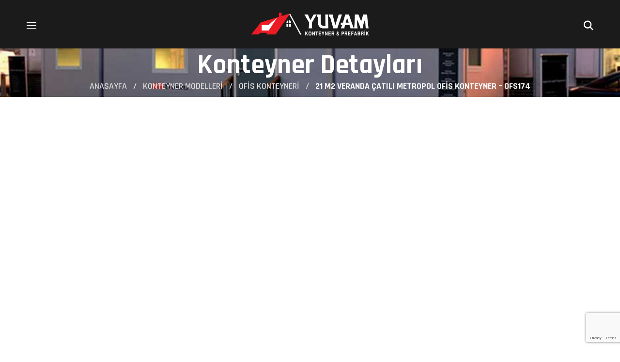

--- FILE ---
content_type: text/html; charset=UTF-8
request_url: https://www.konteynercim.com/konteyner/21-m2-veranda-catili-metropol-ofis-konteyner-ofs174
body_size: 37219
content:
<!DOCTYPE html>
<html lang="tr">
<head>
    <meta http-equiv="Content-Type" content="text/html; charset=UTF-8">
    <meta name="viewport" content="width=device-width, initial-scale=1, maximum-scale=1">
    <meta http-equiv="X-UA-Compatible" content="IE=Edge">
    <meta name='robots' content='index, follow, max-image-preview:large, max-snippet:-1, max-video-preview:-1' />
	<style>img:is([sizes="auto" i], [sizes^="auto," i]) { contain-intrinsic-size: 3000px 1500px }</style>
	
	<!-- This site is optimized with the Yoast SEO plugin v26.7 - https://yoast.com/wordpress/plugins/seo/ -->
	<title>21 m2 Veranda Çatılı Metropol Ofis Konteyner - OFS174 - Konteynercim</title>
	<meta name="description" content="Standart olarak 21 m2 alana sahip ofis alanı ve 14 m2 alana sahip veranda çatısı ile ofis konteyner ihtiyaçlarınıza çözüm sunmaktayız." />
	<link rel="canonical" href="https://www.konteynercim.com/konteyner/21-m2-veranda-catili-metropol-ofis-konteyner-ofs174" />
	<meta property="og:locale" content="tr_TR" />
	<meta property="og:type" content="article" />
	<meta property="og:title" content="21 m2 Veranda Çatılı Metropol Ofis Konteyner - OFS174 - Konteynercim" />
	<meta property="og:description" content="Standart olarak 21 m2 alana sahip ofis alanı ve 14 m2 alana sahip veranda çatısı ile ofis konteyner ihtiyaçlarınıza çözüm sunmaktayız." />
	<meta property="og:url" content="https://www.konteynercim.com/konteyner/21-m2-veranda-catili-metropol-ofis-konteyner-ofs174" />
	<meta property="og:site_name" content="Konteynercim" />
	<meta property="article:publisher" content="https://www.facebook.com/yuvamkonteyner" />
	<meta property="article:modified_time" content="2020-05-25T13:05:02+00:00" />
	<meta property="og:image" content="https://www.konteynercim.com/wp-content/uploads/2019/06/21-m2-veranda-catili-metropol-ofis-konteyner-ofs174-3.jpg" />
	<meta property="og:image:width" content="1200" />
	<meta property="og:image:height" content="900" />
	<meta property="og:image:type" content="image/jpeg" />
	<meta name="twitter:card" content="summary_large_image" />
	<meta name="twitter:site" content="@yuvamkonteyner" />
	<meta name="twitter:label1" content="Tahmini okuma süresi" />
	<meta name="twitter:data1" content="2 dakika" />
	<script type="application/ld+json" class="yoast-schema-graph">{"@context":"https://schema.org","@graph":[{"@type":"WebPage","@id":"https://www.konteynercim.com/konteyner/21-m2-veranda-catili-metropol-ofis-konteyner-ofs174","url":"https://www.konteynercim.com/konteyner/21-m2-veranda-catili-metropol-ofis-konteyner-ofs174","name":"21 m2 Veranda Çatılı Metropol Ofis Konteyner - OFS174 - Konteynercim","isPartOf":{"@id":"https://www.konteynercim.com/#website"},"primaryImageOfPage":{"@id":"https://www.konteynercim.com/konteyner/21-m2-veranda-catili-metropol-ofis-konteyner-ofs174#primaryimage"},"image":{"@id":"https://www.konteynercim.com/konteyner/21-m2-veranda-catili-metropol-ofis-konteyner-ofs174#primaryimage"},"thumbnailUrl":"https://www.konteynercim.com/wp-content/uploads/2019/06/21-m2-veranda-catili-metropol-ofis-konteyner-ofs174-3.jpg","datePublished":"2019-06-27T07:41:51+00:00","dateModified":"2020-05-25T13:05:02+00:00","description":"Standart olarak 21 m2 alana sahip ofis alanı ve 14 m2 alana sahip veranda çatısı ile ofis konteyner ihtiyaçlarınıza çözüm sunmaktayız.","breadcrumb":{"@id":"https://www.konteynercim.com/konteyner/21-m2-veranda-catili-metropol-ofis-konteyner-ofs174#breadcrumb"},"inLanguage":"tr","potentialAction":[{"@type":"ReadAction","target":["https://www.konteynercim.com/konteyner/21-m2-veranda-catili-metropol-ofis-konteyner-ofs174"]}]},{"@type":"ImageObject","inLanguage":"tr","@id":"https://www.konteynercim.com/konteyner/21-m2-veranda-catili-metropol-ofis-konteyner-ofs174#primaryimage","url":"https://www.konteynercim.com/wp-content/uploads/2019/06/21-m2-veranda-catili-metropol-ofis-konteyner-ofs174-3.jpg","contentUrl":"https://www.konteynercim.com/wp-content/uploads/2019/06/21-m2-veranda-catili-metropol-ofis-konteyner-ofs174-3.jpg","width":1200,"height":900},{"@type":"BreadcrumbList","@id":"https://www.konteynercim.com/konteyner/21-m2-veranda-catili-metropol-ofis-konteyner-ofs174#breadcrumb","itemListElement":[{"@type":"ListItem","position":1,"name":"Ana sayfa","item":"https://www.konteynercim.com/"},{"@type":"ListItem","position":2,"name":"Konteyner Modelleri","item":"https://www.konteynercim.com/konteyner"},{"@type":"ListItem","position":3,"name":"21 m2 Veranda Çatılı Metropol Ofis Konteyner &#8211; OFS174"}]},{"@type":"WebSite","@id":"https://www.konteynercim.com/#website","url":"https://www.konteynercim.com/","name":"Konteynercim","description":"Yük, atık, sandiviç panel, özel tasarım ve standart konteyner imalatı.","potentialAction":[{"@type":"SearchAction","target":{"@type":"EntryPoint","urlTemplate":"https://www.konteynercim.com/?s={search_term_string}"},"query-input":{"@type":"PropertyValueSpecification","valueRequired":true,"valueName":"search_term_string"}}],"inLanguage":"tr"}]}</script>
	<!-- / Yoast SEO plugin. -->


<link rel='dns-prefetch' href='//fonts.googleapis.com' />
<link rel='preconnect' href='https://fonts.gstatic.com' crossorigin />
<link rel="alternate" type="application/rss+xml" title="Konteynercim &raquo; akışı" href="https://www.konteynercim.com/feed" />
<link rel="alternate" type="application/rss+xml" title="Konteynercim &raquo; yorum akışı" href="https://www.konteynercim.com/comments/feed" />
<link rel="alternate" type="application/rss+xml" title="Konteynercim &raquo; 21 m2 Veranda Çatılı Metropol Ofis Konteyner &#8211; OFS174 yorum akışı" href="https://www.konteynercim.com/konteyner/21-m2-veranda-catili-metropol-ofis-konteyner-ofs174/feed" />
<script type="text/javascript">
/* <![CDATA[ */
window._wpemojiSettings = {"baseUrl":"https:\/\/s.w.org\/images\/core\/emoji\/15.0.3\/72x72\/","ext":".png","svgUrl":"https:\/\/s.w.org\/images\/core\/emoji\/15.0.3\/svg\/","svgExt":".svg","source":{"concatemoji":"https:\/\/www.konteynercim.com\/wp-includes\/js\/wp-emoji-release.min.js?ver=6.7.4"}};
/*! This file is auto-generated */
!function(i,n){var o,s,e;function c(e){try{var t={supportTests:e,timestamp:(new Date).valueOf()};sessionStorage.setItem(o,JSON.stringify(t))}catch(e){}}function p(e,t,n){e.clearRect(0,0,e.canvas.width,e.canvas.height),e.fillText(t,0,0);var t=new Uint32Array(e.getImageData(0,0,e.canvas.width,e.canvas.height).data),r=(e.clearRect(0,0,e.canvas.width,e.canvas.height),e.fillText(n,0,0),new Uint32Array(e.getImageData(0,0,e.canvas.width,e.canvas.height).data));return t.every(function(e,t){return e===r[t]})}function u(e,t,n){switch(t){case"flag":return n(e,"\ud83c\udff3\ufe0f\u200d\u26a7\ufe0f","\ud83c\udff3\ufe0f\u200b\u26a7\ufe0f")?!1:!n(e,"\ud83c\uddfa\ud83c\uddf3","\ud83c\uddfa\u200b\ud83c\uddf3")&&!n(e,"\ud83c\udff4\udb40\udc67\udb40\udc62\udb40\udc65\udb40\udc6e\udb40\udc67\udb40\udc7f","\ud83c\udff4\u200b\udb40\udc67\u200b\udb40\udc62\u200b\udb40\udc65\u200b\udb40\udc6e\u200b\udb40\udc67\u200b\udb40\udc7f");case"emoji":return!n(e,"\ud83d\udc26\u200d\u2b1b","\ud83d\udc26\u200b\u2b1b")}return!1}function f(e,t,n){var r="undefined"!=typeof WorkerGlobalScope&&self instanceof WorkerGlobalScope?new OffscreenCanvas(300,150):i.createElement("canvas"),a=r.getContext("2d",{willReadFrequently:!0}),o=(a.textBaseline="top",a.font="600 32px Arial",{});return e.forEach(function(e){o[e]=t(a,e,n)}),o}function t(e){var t=i.createElement("script");t.src=e,t.defer=!0,i.head.appendChild(t)}"undefined"!=typeof Promise&&(o="wpEmojiSettingsSupports",s=["flag","emoji"],n.supports={everything:!0,everythingExceptFlag:!0},e=new Promise(function(e){i.addEventListener("DOMContentLoaded",e,{once:!0})}),new Promise(function(t){var n=function(){try{var e=JSON.parse(sessionStorage.getItem(o));if("object"==typeof e&&"number"==typeof e.timestamp&&(new Date).valueOf()<e.timestamp+604800&&"object"==typeof e.supportTests)return e.supportTests}catch(e){}return null}();if(!n){if("undefined"!=typeof Worker&&"undefined"!=typeof OffscreenCanvas&&"undefined"!=typeof URL&&URL.createObjectURL&&"undefined"!=typeof Blob)try{var e="postMessage("+f.toString()+"("+[JSON.stringify(s),u.toString(),p.toString()].join(",")+"));",r=new Blob([e],{type:"text/javascript"}),a=new Worker(URL.createObjectURL(r),{name:"wpTestEmojiSupports"});return void(a.onmessage=function(e){c(n=e.data),a.terminate(),t(n)})}catch(e){}c(n=f(s,u,p))}t(n)}).then(function(e){for(var t in e)n.supports[t]=e[t],n.supports.everything=n.supports.everything&&n.supports[t],"flag"!==t&&(n.supports.everythingExceptFlag=n.supports.everythingExceptFlag&&n.supports[t]);n.supports.everythingExceptFlag=n.supports.everythingExceptFlag&&!n.supports.flag,n.DOMReady=!1,n.readyCallback=function(){n.DOMReady=!0}}).then(function(){return e}).then(function(){var e;n.supports.everything||(n.readyCallback(),(e=n.source||{}).concatemoji?t(e.concatemoji):e.wpemoji&&e.twemoji&&(t(e.twemoji),t(e.wpemoji)))}))}((window,document),window._wpemojiSettings);
/* ]]> */
</script>

<style id='wp-emoji-styles-inline-css' type='text/css'>

	img.wp-smiley, img.emoji {
		display: inline !important;
		border: none !important;
		box-shadow: none !important;
		height: 1em !important;
		width: 1em !important;
		margin: 0 0.07em !important;
		vertical-align: -0.1em !important;
		background: none !important;
		padding: 0 !important;
	}
</style>
<link rel='stylesheet' id='wp-block-library-css' href='https://www.konteynercim.com/wp-includes/css/dist/block-library/style.min.css?ver=6.7.4' type='text/css' media='all' />
<style id='classic-theme-styles-inline-css' type='text/css'>
/*! This file is auto-generated */
.wp-block-button__link{color:#fff;background-color:#32373c;border-radius:9999px;box-shadow:none;text-decoration:none;padding:calc(.667em + 2px) calc(1.333em + 2px);font-size:1.125em}.wp-block-file__button{background:#32373c;color:#fff;text-decoration:none}
</style>
<style id='global-styles-inline-css' type='text/css'>
:root{--wp--preset--aspect-ratio--square: 1;--wp--preset--aspect-ratio--4-3: 4/3;--wp--preset--aspect-ratio--3-4: 3/4;--wp--preset--aspect-ratio--3-2: 3/2;--wp--preset--aspect-ratio--2-3: 2/3;--wp--preset--aspect-ratio--16-9: 16/9;--wp--preset--aspect-ratio--9-16: 9/16;--wp--preset--color--black: #000000;--wp--preset--color--cyan-bluish-gray: #abb8c3;--wp--preset--color--white: #ffffff;--wp--preset--color--pale-pink: #f78da7;--wp--preset--color--vivid-red: #cf2e2e;--wp--preset--color--luminous-vivid-orange: #ff6900;--wp--preset--color--luminous-vivid-amber: #fcb900;--wp--preset--color--light-green-cyan: #7bdcb5;--wp--preset--color--vivid-green-cyan: #00d084;--wp--preset--color--pale-cyan-blue: #8ed1fc;--wp--preset--color--vivid-cyan-blue: #0693e3;--wp--preset--color--vivid-purple: #9b51e0;--wp--preset--gradient--vivid-cyan-blue-to-vivid-purple: linear-gradient(135deg,rgba(6,147,227,1) 0%,rgb(155,81,224) 100%);--wp--preset--gradient--light-green-cyan-to-vivid-green-cyan: linear-gradient(135deg,rgb(122,220,180) 0%,rgb(0,208,130) 100%);--wp--preset--gradient--luminous-vivid-amber-to-luminous-vivid-orange: linear-gradient(135deg,rgba(252,185,0,1) 0%,rgba(255,105,0,1) 100%);--wp--preset--gradient--luminous-vivid-orange-to-vivid-red: linear-gradient(135deg,rgba(255,105,0,1) 0%,rgb(207,46,46) 100%);--wp--preset--gradient--very-light-gray-to-cyan-bluish-gray: linear-gradient(135deg,rgb(238,238,238) 0%,rgb(169,184,195) 100%);--wp--preset--gradient--cool-to-warm-spectrum: linear-gradient(135deg,rgb(74,234,220) 0%,rgb(151,120,209) 20%,rgb(207,42,186) 40%,rgb(238,44,130) 60%,rgb(251,105,98) 80%,rgb(254,248,76) 100%);--wp--preset--gradient--blush-light-purple: linear-gradient(135deg,rgb(255,206,236) 0%,rgb(152,150,240) 100%);--wp--preset--gradient--blush-bordeaux: linear-gradient(135deg,rgb(254,205,165) 0%,rgb(254,45,45) 50%,rgb(107,0,62) 100%);--wp--preset--gradient--luminous-dusk: linear-gradient(135deg,rgb(255,203,112) 0%,rgb(199,81,192) 50%,rgb(65,88,208) 100%);--wp--preset--gradient--pale-ocean: linear-gradient(135deg,rgb(255,245,203) 0%,rgb(182,227,212) 50%,rgb(51,167,181) 100%);--wp--preset--gradient--electric-grass: linear-gradient(135deg,rgb(202,248,128) 0%,rgb(113,206,126) 100%);--wp--preset--gradient--midnight: linear-gradient(135deg,rgb(2,3,129) 0%,rgb(40,116,252) 100%);--wp--preset--font-size--small: 13px;--wp--preset--font-size--medium: 20px;--wp--preset--font-size--large: 36px;--wp--preset--font-size--x-large: 42px;--wp--preset--spacing--20: 0.44rem;--wp--preset--spacing--30: 0.67rem;--wp--preset--spacing--40: 1rem;--wp--preset--spacing--50: 1.5rem;--wp--preset--spacing--60: 2.25rem;--wp--preset--spacing--70: 3.38rem;--wp--preset--spacing--80: 5.06rem;--wp--preset--shadow--natural: 6px 6px 9px rgba(0, 0, 0, 0.2);--wp--preset--shadow--deep: 12px 12px 50px rgba(0, 0, 0, 0.4);--wp--preset--shadow--sharp: 6px 6px 0px rgba(0, 0, 0, 0.2);--wp--preset--shadow--outlined: 6px 6px 0px -3px rgba(255, 255, 255, 1), 6px 6px rgba(0, 0, 0, 1);--wp--preset--shadow--crisp: 6px 6px 0px rgba(0, 0, 0, 1);}:where(.is-layout-flex){gap: 0.5em;}:where(.is-layout-grid){gap: 0.5em;}body .is-layout-flex{display: flex;}.is-layout-flex{flex-wrap: wrap;align-items: center;}.is-layout-flex > :is(*, div){margin: 0;}body .is-layout-grid{display: grid;}.is-layout-grid > :is(*, div){margin: 0;}:where(.wp-block-columns.is-layout-flex){gap: 2em;}:where(.wp-block-columns.is-layout-grid){gap: 2em;}:where(.wp-block-post-template.is-layout-flex){gap: 1.25em;}:where(.wp-block-post-template.is-layout-grid){gap: 1.25em;}.has-black-color{color: var(--wp--preset--color--black) !important;}.has-cyan-bluish-gray-color{color: var(--wp--preset--color--cyan-bluish-gray) !important;}.has-white-color{color: var(--wp--preset--color--white) !important;}.has-pale-pink-color{color: var(--wp--preset--color--pale-pink) !important;}.has-vivid-red-color{color: var(--wp--preset--color--vivid-red) !important;}.has-luminous-vivid-orange-color{color: var(--wp--preset--color--luminous-vivid-orange) !important;}.has-luminous-vivid-amber-color{color: var(--wp--preset--color--luminous-vivid-amber) !important;}.has-light-green-cyan-color{color: var(--wp--preset--color--light-green-cyan) !important;}.has-vivid-green-cyan-color{color: var(--wp--preset--color--vivid-green-cyan) !important;}.has-pale-cyan-blue-color{color: var(--wp--preset--color--pale-cyan-blue) !important;}.has-vivid-cyan-blue-color{color: var(--wp--preset--color--vivid-cyan-blue) !important;}.has-vivid-purple-color{color: var(--wp--preset--color--vivid-purple) !important;}.has-black-background-color{background-color: var(--wp--preset--color--black) !important;}.has-cyan-bluish-gray-background-color{background-color: var(--wp--preset--color--cyan-bluish-gray) !important;}.has-white-background-color{background-color: var(--wp--preset--color--white) !important;}.has-pale-pink-background-color{background-color: var(--wp--preset--color--pale-pink) !important;}.has-vivid-red-background-color{background-color: var(--wp--preset--color--vivid-red) !important;}.has-luminous-vivid-orange-background-color{background-color: var(--wp--preset--color--luminous-vivid-orange) !important;}.has-luminous-vivid-amber-background-color{background-color: var(--wp--preset--color--luminous-vivid-amber) !important;}.has-light-green-cyan-background-color{background-color: var(--wp--preset--color--light-green-cyan) !important;}.has-vivid-green-cyan-background-color{background-color: var(--wp--preset--color--vivid-green-cyan) !important;}.has-pale-cyan-blue-background-color{background-color: var(--wp--preset--color--pale-cyan-blue) !important;}.has-vivid-cyan-blue-background-color{background-color: var(--wp--preset--color--vivid-cyan-blue) !important;}.has-vivid-purple-background-color{background-color: var(--wp--preset--color--vivid-purple) !important;}.has-black-border-color{border-color: var(--wp--preset--color--black) !important;}.has-cyan-bluish-gray-border-color{border-color: var(--wp--preset--color--cyan-bluish-gray) !important;}.has-white-border-color{border-color: var(--wp--preset--color--white) !important;}.has-pale-pink-border-color{border-color: var(--wp--preset--color--pale-pink) !important;}.has-vivid-red-border-color{border-color: var(--wp--preset--color--vivid-red) !important;}.has-luminous-vivid-orange-border-color{border-color: var(--wp--preset--color--luminous-vivid-orange) !important;}.has-luminous-vivid-amber-border-color{border-color: var(--wp--preset--color--luminous-vivid-amber) !important;}.has-light-green-cyan-border-color{border-color: var(--wp--preset--color--light-green-cyan) !important;}.has-vivid-green-cyan-border-color{border-color: var(--wp--preset--color--vivid-green-cyan) !important;}.has-pale-cyan-blue-border-color{border-color: var(--wp--preset--color--pale-cyan-blue) !important;}.has-vivid-cyan-blue-border-color{border-color: var(--wp--preset--color--vivid-cyan-blue) !important;}.has-vivid-purple-border-color{border-color: var(--wp--preset--color--vivid-purple) !important;}.has-vivid-cyan-blue-to-vivid-purple-gradient-background{background: var(--wp--preset--gradient--vivid-cyan-blue-to-vivid-purple) !important;}.has-light-green-cyan-to-vivid-green-cyan-gradient-background{background: var(--wp--preset--gradient--light-green-cyan-to-vivid-green-cyan) !important;}.has-luminous-vivid-amber-to-luminous-vivid-orange-gradient-background{background: var(--wp--preset--gradient--luminous-vivid-amber-to-luminous-vivid-orange) !important;}.has-luminous-vivid-orange-to-vivid-red-gradient-background{background: var(--wp--preset--gradient--luminous-vivid-orange-to-vivid-red) !important;}.has-very-light-gray-to-cyan-bluish-gray-gradient-background{background: var(--wp--preset--gradient--very-light-gray-to-cyan-bluish-gray) !important;}.has-cool-to-warm-spectrum-gradient-background{background: var(--wp--preset--gradient--cool-to-warm-spectrum) !important;}.has-blush-light-purple-gradient-background{background: var(--wp--preset--gradient--blush-light-purple) !important;}.has-blush-bordeaux-gradient-background{background: var(--wp--preset--gradient--blush-bordeaux) !important;}.has-luminous-dusk-gradient-background{background: var(--wp--preset--gradient--luminous-dusk) !important;}.has-pale-ocean-gradient-background{background: var(--wp--preset--gradient--pale-ocean) !important;}.has-electric-grass-gradient-background{background: var(--wp--preset--gradient--electric-grass) !important;}.has-midnight-gradient-background{background: var(--wp--preset--gradient--midnight) !important;}.has-small-font-size{font-size: var(--wp--preset--font-size--small) !important;}.has-medium-font-size{font-size: var(--wp--preset--font-size--medium) !important;}.has-large-font-size{font-size: var(--wp--preset--font-size--large) !important;}.has-x-large-font-size{font-size: var(--wp--preset--font-size--x-large) !important;}
:where(.wp-block-post-template.is-layout-flex){gap: 1.25em;}:where(.wp-block-post-template.is-layout-grid){gap: 1.25em;}
:where(.wp-block-columns.is-layout-flex){gap: 2em;}:where(.wp-block-columns.is-layout-grid){gap: 2em;}
:root :where(.wp-block-pullquote){font-size: 1.5em;line-height: 1.6;}
</style>
<link rel='stylesheet' id='contact-form-7-css' href='https://www.konteynercim.com/wp-content/plugins/contact-form-7/includes/css/styles.css?ver=6.1.4' type='text/css' media='all' />
<link rel='stylesheet' id='photoswipe-css' href='https://www.konteynercim.com/wp-content/plugins/woocommerce/assets/css/photoswipe/photoswipe.min.css?ver=10.3.7' type='text/css' media='all' />
<link rel='stylesheet' id='photoswipe-default-skin-css' href='https://www.konteynercim.com/wp-content/plugins/woocommerce/assets/css/photoswipe/default-skin/default-skin.min.css?ver=10.3.7' type='text/css' media='all' />
<link rel='stylesheet' id='woocommerce-layout-css' href='https://www.konteynercim.com/wp-content/plugins/woocommerce/assets/css/woocommerce-layout.css?ver=10.3.7' type='text/css' media='all' />
<link rel='stylesheet' id='woocommerce-smallscreen-css' href='https://www.konteynercim.com/wp-content/plugins/woocommerce/assets/css/woocommerce-smallscreen.css?ver=10.3.7' type='text/css' media='only screen and (max-width: 768px)' />
<link rel='stylesheet' id='woocommerce-general-css' href='https://www.konteynercim.com/wp-content/plugins/woocommerce/assets/css/woocommerce.css?ver=10.3.7' type='text/css' media='all' />
<style id='woocommerce-inline-inline-css' type='text/css'>
.woocommerce form .form-row .required { visibility: visible; }
</style>
<link rel='stylesheet' id='brands-styles-css' href='https://www.konteynercim.com/wp-content/plugins/woocommerce/assets/css/brands.css?ver=10.3.7' type='text/css' media='all' />
<link rel='stylesheet' id='wgl-parent-style-css' href='https://www.konteynercim.com/wp-content/themes/carbonick/style.css?ver=6.7.4' type='text/css' media='all' />
<link rel='stylesheet' id='carbonick-default-style-css' href='https://www.konteynercim.com/wp-content/themes/carbonick-child/style.css?ver=6.7.4' type='text/css' media='all' />
<link rel='stylesheet' id='flaticon-css' href='https://www.konteynercim.com/wp-content/themes/carbonick/fonts/flaticon/flaticon.css?ver=6.7.4' type='text/css' media='all' />
<link rel='stylesheet' id='font-awesome-5-all-css' href='https://www.konteynercim.com/wp-content/themes/carbonick/css/all.min.css?ver=6.7.4' type='text/css' media='all' />
<link rel='stylesheet' id='carbonick-main-css' href='https://www.konteynercim.com/wp-content/themes/carbonick/css/main.min.css?ver=6.7.4' type='text/css' media='all' />
<style id='carbonick-main-inline-css' type='text/css'>
body {font-family:Rubik;font-size:16px;line-height:1.875;font-weight:400;color:#616161;}.content-font,input:not([type=checkbox]):not([type=submit]),select,textarea,label,blockquote cite,.author-info_name,.carbonick_module_time_line_vertical .time_line-title,.isotope-filter a .number_filter,.author-widget_text,body .comment-form-cookies-consent > label,.widget_product_categories .post_count,.widget_meta .post_count,.widget_archive .post_count,ul.wp-block-archives.wp-block-archives-list li .post_count,.widget_categories ul li .post_count,.widget_product_categories ul li .post_count,.widget_meta ul li .post_count,.widget_archive ul li .post_count,.wgl-accordion .wgl-accordion_panel .wgl-accordion_content,.elementor-widget-wgl-pricing-table .pricing_header .pricing_desc,.elementor-widget-wgl-pricing-table .wgl-pricing_plan .pricing_period,.elementor-widget-wgl-time-line-vertical .time_line-content .time_line-text,.wgl-portfolio-single_wrapper .wgl-portfolio-item_cats,.select2-container{font-family:Rubik;}.elementor-widget-wgl-time-line-vertical .time_line-content .time_line-text {font-weight:400;}.wgl-tabs .wgl-tabs_content-wrap .wgl-tabs_content {font-family:Rubik;font-weight:400;}::placeholder,select,body .footer .select__field:before,.widget_rss ul li .rssSummary,input:not([type='checkbox']):not([type='submit']),select,textarea,.search-field,.header_search.search_standard .header_search-field .search-field,.search-no-results .page_404_wrapper .search-form .search-field,.post_meta-categories span,.post_meta-categories span:after,.vc_wp_custommenu .menu .menu-item.current-menu-item > a,.carbonick_module_testimonials .testimonials_quote,.recent-posts-widget .meta-wrapper a:hover,.vc_row .vc_toggle .vc_toggle_icon,.isotope-filter a,.wgl_module_team .team-department,.post_meta-wrap,.blog-style-hero .blog-post.format-standard .blog-post_text,.blog-style-hero .blog-post.format-link .blog-post_text,.blog-style-hero .blog-post.format-audio .blog-post_text,.blog-style-hero .blog-post.format-quote .blog-post_text,.wgl-pricing_plan .pricing_price_wrap .pricing_desc,.author-widget_social a{color:#616161;}.single_meta .single_info-share_social-wpapper > span.share_title,.single_info-share_social-wpapper > span {font-family:Rubik;color:#616161;}.carbonick_module_title .external_link .button-read-more {line-height:1.875;}h1,h2,h3,h4,h5,h6,h1 span,h2 span,h3 span,h4 span,h5 span,h6 span,h1 a,h2 a,h3 a,h4 a,h5 a,h6 a,.blog-post_cats,input[type='submit'],button,.blog-posts .blog-post_title,.column1 .item_title a,blockquote cite,#comments .comment-reply-link,.carbonick_twitter .twitt_title,.tagcloud-wrapper .title_tags,.strip_template .strip-item a span,.single_team_page .team-single_speaches-info .speech-info_desc span,.shortcode_tab_item_title,.wgl-timeline-vertical .tlv__date,.index_number,.primary-nav.footer-menu .menu-item a,.post_meta-categories span,.carbonick_module_message_box .message_content .message_text,.carbonick_module_message_box.type_info .message_icon:before,.carbonick_module_message_box.type_warning .message_icon:before{font-family:Rajdhani;font-weight:700;}.theme-header-font,input[type="submit"],button,.wpcf7 .wpcf7-submit,legend,.widget,.widget .widget-title,.widget_rss ul li .rss-date,.widget_categories a,.widget_product_categories a,.widget_meta a,.widget_archive a,.banner_404,.wgl-header-list-info,.page_404_wrapper .carbonick_404__link,.wgl-social-share_pages.hovered_style .share_social-title,.blog-post_text-bg,.author-info_content .author-info_name,.button-read-more,.countdown-section .countdown-amount,.countdown-section .countdown-period,.comments-title .number-comments,.page-header_breadcrumbs,.wgl-views,.sl-count,#comments .commentlist .comment_info .meta-wrapper *,.meta-wrapper,.blog-post.format-quote .blog-post_quote-author,.blog-post_info-wrap > .meta-wrapper *,.blog-style-standard .blog-post .blog-post_meta-wrap .meta-info-wrap,.wgl-button,.elementor-button,.wgl-pricing_plan .pricing_currency,.wgl-pricing_plan .pricing_price .price_decimal,.wgl-pricing_plan .pricing_plan_wrap .pricing_price_wrap,.wgl-working-hours .working-item .working-item_day,.wgl-working-hours .working-item .working-item_hours,.carbonick_module_progress_bar .progress_label,.carbonick_module_double_headings,.carbonick_module_infobox .infobox_icon_container .infobox_icon_number,.carbonick_module_testimonials .testimonials_item:before,.carbonick_module_testimonials .testimonials_status,.carbonick_module_counter .counter_title,.carbonick_module_videobox .title,.carbonick_module_progress_bar .progress_value,.carbonick_module_progress_bar .progress_units,.carbonick_module_counter .counter_value_wrapper,.carbonick_module_counter .counter_value_placeholder,.carbonick_module_ico_progress .progress_value_completed,.carbonick_module_ico_progress .progress_value_min,.carbonick_module_ico_progress .progress_value_max,.carbonick_module_ico_progress .progress_point,.mashsb-count .counts,.mashsb-box .mashsb-buttons a .text,.prev-link,.next-link,.vc_row .vc_tta.vc_general.vc_tta-style-accordion_bordered .vc_tta-panel-title>a span,ul.recent-posts-widget li > .recent-posts-content .post_title,.heading_subtitle,.info_prev-link_wrapper a,.info_next-link_wrapper a,.single_team_page .team-single_speaches-info .speech-info_day,.wgl_module_team .team-department,.single-team .single_team_page .team-info_item.team-department span,.portfolio__custom-meta h5,.portfolio__item-meta .post_cats,.wgl-portfolio-item_cats,.portfolio__custom-meta:not(.meta_shares) span,.isotope-filter a,.carousel-filter a,body .comment-respond .comment-reply-title,.page-header_title,.carbonick_module_services_2 .services_link,.carbonick_module_testimonials.type_inline_top .testimonials_meta_wrap:after,.carbonick_module_testimonials .testimonials_position,[class|=dropcap],.elementor-drop-cap,ul.wp-block-archives.wp-block-archives-list li a,ul.wp-block-categories.wp-block-categories-list li a,ul.wp-block-categories.wp-block-categories-list li .post_count,ul.wp-block-latest-posts li a,.elementor-counter,.wgl-progress_bar .progress_label,.wgl-progress_bar .progress_value_wrap,.wgl-pricing_plan .pricing_highlighter,.load_more_item,.load_more_wrapper .load_more_item,.carbonick-post-navigation .meta-wrapper span,ul.recent-posts-widget .meta-wrapper span,.elementor-widget .wgl-infobox .wgl-infobox_subtitle,#comments .commentlist .comment_author_says,.wgl-portfolio-single_item .single_info-share_social-wpapper .share_title{font-family:Rajdhani;}blockquote,.banner_404,.author-info_public,.single_info-share_social-wpapper .share_title,.wgl-portfolio-single_item .tagcloud .tagcloud_desc,.wgl_timetabs .timetabs_data .timetabs_item .item_time,.wgl_timetabs .timetabs_data .timetabs_item .content-wrapper .item_title,.wgl_timetabs .timetabs_headings .wgl_tab,.tagcloud a,.wp-block-tag-cloud a{font-family:Rajdhani;color:#1c1c1c;}.tagcloud a,.wp-block-tag-cloud a,.wgl-pricing_plan .pricing_header .pricing_title__shadow,.blog-post_media .bg-read-more,.wgl-infobox .wgl-infobox_wrapper .wgl-infobox_subtitle,.wgl-striped-services .service-item_content .service-item_bg_text,.wgl-infobox_bg_title,.wgl-background-text,.wgl-counter_value-placeholder,.wgl-button.elementor-button,.wgl-double_heading .dbl-subtitle,.wgl-testimonials .wgl-testimonials_position,.elementor-section.wgl-add-background-text:before,.wgl-infobox .wgl-number,.wgl-steps-vertical .steps-image .number,.post_meta-wrap .blog-post_views-wrap{font-family:Rajdhani;font-weight:700;}.theme-header-color,body .footer select option,input[type='submit'],form.post-password-form input[type='submit']:hover,button,h1,h2,h3,h4,h5,h6,h1 span,h2 span,h3 span,h4 span,h5 span,h6 span,h1 a,h2 a,h3 a,h4 a,h5 a,h6 a,h3#reply-title a,.calendar_wrap tbody,.wp-block-calendar tbody,.comment_author_says,.comment_author_says a,#comments .comment-reply-link:hover,.coming-soon_form .wpcf7 .wpcf7-submit:hover,.share_post-container .share_post,.tagcloud-wrapper .title_tags,.carbonick_module_double_headings .heading_title,.carbonick_module_testimonials .testimonials_item .testimonials_content_wrap .testimonials_name,.wgl-pricing_plan .pricing_plan_wrap .pricing_content > ul > li > b,.carbonick_module_social .soc_icon,.carbonick_module_counter .counter_value_wrapper,.carbonick_module_message_box .message_close_button:hover,.prev-link-info_wrapper,.next-link-info_wrapper,.item_title a,.load_more_wrapper .load_more_item,.carbonick_module_counter .counter_value_wrapper,.wgl_module_title.item_title .carousel_arrows a span:after,.wgl_module_team.info_under_image .team-department,.single-team .single_team_page .team__icons .team-icon,.wgl-portfolio-item_wrapper .portfolio_link,.single_info-share_social-wpapper .share_link span,.carbonick_module_services_2 .services_link,ul.wp-block-archives.wp-block-archives-list li a,ul.wp-block-archives.wp-block-archives-list li:before,ul.wp-block-categories.wp-block-categories-list li a,ul.wp-block-latest-posts li a,.wgl-pricing_plan .pricing_plan_wrap .pricing_price_wrap,.blog-post_content .page-link a,.blog-style-hero .blog-post.format-standard .blog-post_title a,.blog-style-hero .blog-post.format-link .blog-post_title a,.blog-style-hero .blog-post.format-audio .blog-post_title a,.blog-style-hero .blog-post.format-quote .blog-post_title a,.wgl-button.elementor-button,.author-info_social-wrapper .author-info_social-link.fa,.page_404_wrapper .search-form:after,.page_404_wrapper .carbonick_404__link,.page_404_wrapper .carbonick_404__button .carbonick_404__link,.wgl-portfolio-single_wrapper .portfolio__item-meta > span:after,.wgl-header-row-section_top a:hover,.header_search.search_standard .header_search-field .search-form:after,.wgl_cpt_section .carousel_arrows span[class*="slick_arrow"] span:after,.blog-style-hero .blog-post-hero-content_back .blog-post_title ,.blog-style-hero .format-standard-image .blog-post-hero-content_back .blog-post_title a,.woocommerce .woocommerce-pagination ul.page-numbers li a,.woocommerce .woocommerce-pagination ul.page-numbers li span,.woocommerce-page .woocommerce-pagination ul.page-numbers li a,.woocommerce-page .woocommerce-pagination ul.page-numbers li span,.woocommerce .woocommerce-pagination ul.page-numbers li a:hover,.woocommerce-page .woocommerce-pagination ul.page-numbers li a:hover,.woocommerce .woocommerce-pagination ul.page-numbers li a:focus,.woocommerce-page .woocommerce-pagination ul.page-numbers li a:focus,.woocommerce .woocommerce-pagination ul.page-numbers li a.current,.woocommerce .woocommerce-pagination ul.page-numbers li span.current,.woocommerce-page .woocommerce-pagination ul.page-numbers li a.current,.woocommerce-page .woocommerce-pagination ul.page-numbers li span.current,.wgl-pagination .page-numbers,.page-link .post-page-numbers,.dropcap-bg.secondary,.elementor-widget-container .elementor-swiper-button {color:#1c1c1c;}.carbonick_author-widget .author-widget_social a,.carbonick_banner-widget .banner-widget_link:hover ~ .banner-widget_button .button-read-more,.widget ul li,.widget ul li a,ul.recent-posts-widget .post_title a,.widget .widget-title .widget-title_wrapper,.widget_search .search-form:after,.widget_search .woocommerce-product-search:after,.widget_product_search .search-form:after,.widget_product_search .woocommerce-product-search:after,.widget_product_search .woocommerce-product-search:after,.widget .banner-widget_button {color:#1c1c1c;}.widget_search .search-form:hover:after,.widget_search .woocommerce-product-search:hover:after,.widget_product_search .search-form:hover:after,.widget_product_search .woocommerce-product-search:hover:after,body .widget_search .search-form .search__icon,body .widget_search .woocommerce-product-search .search__icon,body .widget_product_search .search-form .search__icon,body .widget_product_search .woocommerce-product-search .search__icon,.header_search .header_search-field .search__icon,.prev-link_wrapper .info_wrapper a:hover .image_prev.no_image:after,.next-link_wrapper .info_wrapper a:hover .image_next.no_image:after,.post_meta-categories a:hover,.post_meta-categories span a:hover,.wgl_module_team .team-item_info:after,.wgl-theme-header .wgl-button.elementor-button,.carbonick_module_title .carousel_arrows a span,.page_404_wrapper .search-form:hover:after,.page_404_wrapper .search__icon,.page_404_wrapper-container .page_404_wrapper__inner:after,.wgl-accordion-services .wgl-services_icon-wrap:before {background:#1c1c1c;}.widget_product_search .woocommerce-product-search button,.slick-dots li button,.carbonick_module_infobox.infobox_alignment_left.title_divider .infobox_title:before,.carbonick_module_infobox.infobox_alignment_right.title_divider .infobox_title:before {background-color:#1c1c1c;}.carbonick_module_title .carousel_arrows a span:before,.wgl-pricing_plan .pricing_highlighter,.wgl-carousel.pagination_circle_border .slick-dots li.slick-active button,.wgl-carousel.pagination_square_border .slick-dots li.slick-active button {border-color:#1c1c1c;}#scroll_up {background-color:#e53e29;color:#ffffff;}.primary-nav>div>ul,.primary-nav>ul,.sitepress_container > .wpml-ls li,.primary-nav ul li.mega-menu-links > ul > li {font-family:Rajdhani;font-weight:700;line-height:30px;font-size:18px;}.primary-nav > ul > li > a > span + i.menu-item__plus,.primary-nav ul li ul:not(.mega-menu) li > a > span + i.menu-item__plus{color:#1c1c1c;}.primary-nav ul li ul,.wpml-ls,.sitepress_container > .wpml-ls ul ul li,.primary-nav ul li div.mega-menu-container {font-family:Rajdhani;font-weight:700;line-height:30px;font-size:18px;}.wgl-theme-header .header_search-field,.primary-nav ul li ul,.primary-nav ul li div.mega-menu-container,.wgl-theme-header .woo_mini_cart,.wpml-ls-legacy-dropdown .wpml-ls-current-language .wpml-ls-sub-menu {background-color:rgba(255,255,255,1);color:#313131;}.mobile_nav_wrapper,.wgl-menu_outer,.wgl-menu_outer .mobile-hamburger-close,.mobile_nav_wrapper .primary-nav ul li ul.sub-menu,.mobile_nav_wrapper .primary-nav ul li.mega-menu-links > ul.mega-menu > li > ul > li ul,.mobile_nav_wrapper .primary-nav ul li.mega-menu-links > ul.mega-menu > li > ul {background-color:rgba(45,45,45,1);color:#ffffff;}.mobile_nav_wrapper .wgl-menu_overlay {background-color:rgba(49,49,49,0.8);}#side-panel .side-panel_sidebar .widget .widget-title .widget-title_wrapper {color:rgba(28,28,28,1);}blockquote:before,.theme-primary-color,.wgl-animate_bg div span,a,a:hover .wgl-icon,.wgl-icon:hover,body ol > li:before,button,button:focus,button:active,h3#reply-title a:hover,ul li:before,ul.carbonick_check li:before,header.searсh-header .page-title span,#comments > h3 span,#comments .commentlist .comment_info .meta-wrapper .comment-edit-link,.woocommerce .woocommerce-pagination ul.page-numbers li a.next:hover,.woocommerce .woocommerce-pagination ul.page-numbers li a.prev:hover,.woocommerce-page .woocommerce-pagination ul.page-numbers li a.next:hover,.woocommerce-page .woocommerce-pagination ul.page-numbers li a.prev:hover,.wgl-pagination .page-numbers.next:hover,.wgl-pagination .page-numbers.prev:hover,.author-info_social-wrapper,.primary-nav > ul > li > a:before,body .wpml-ls-legacy-dropdown .wpml-ls-sub-menu .wpml-ls-item:hover a span,.blog-post_link:before,.blog-post_title i,.blog-style-standard .blog-post:hover .blog-post_wrapper .blog-post_meta_info .meta-wrapper span,.blog-post_link>.link_post:hover,.blog-post.format-standard.link .blog-post_title:before,.blog-post_title a:hover,.button-read-more,.post_featured_bg .meta-wrapper a:hover,.blog-style-hero .blog-post_title a:hover,.blog-post.format-quote .blog-post_quote-author,.blog-post.format-quote .blog-post_quote-text:before,.calendar_wrap thead,.wp-block-calendar thead,.copyright a:hover,.comment_author_says a:hover,.carbonick_submit_wrapper:hover > i,.carbonick_custom_button i,.carbonick_custom_text a,.carbonick_twitter a,.load_more_works:hover,.header_search .header_search-button > i:hover,.header_search-field .search-form:after,.mc_form_inside #mc_signup_submit:hover,.share_link span.fab:hover,.share_post span.fab:hover,.single_team_page .team-single_speaches-info .speech-info_desc span,.single_team_page .team-info_wrapper .team-info_item a:hover,.single-member-page .member-icon:hover,.single-member-page .team-link:hover,.single_team_page .team-single_speaches-info .speech-info_day,.single_team_page .team__icons a:hover,.team-icons .member-icon:hover,.vc_wp_custommenu .menu .menu-item.current-menu-item > a,.vc_wp_custommenu .menu .menu-item.current-menu-ancestor > a,.button-read-more,.wpml-ls a:hover,.wpml-ls-legacy-dropdown .wpml-ls-current-language:hover > a,.wpml-ls-legacy-dropdown .wpml-ls-current-language a:hover,.single.related_posts .blog-post_title a:hover,.wgl-social-share_pages.hovered_style ul li a:hover,.isotope-filter a:after,.meta-wrapper a:hover,.blog-style-standard .blog-post .blog-post_meta-wrap .meta-info-wrap .post_comments a:hover,.wgl-likes .sl-button:hover,.share_post-container:hover > a,.inside_image.sub_layer_animation .post_cats a,.inside_image.sub_layer_animation .post_cats span,ul.wp-block-archives.wp-block-archives-list li:hover:before,ul.wp-block-categories.wp-block-categories-list li:hover:before,ul.wp-block-latest-posts li:hover:before,.format-quote .blog-post_wrapper .blog-post_media_part:before{color:#E53E29;}.wgl-portfolio-item_wrapper .portfolio_link-icon:hover,.wgl-portfolio-item_cats,body .comment-respond .comment-form [class*="wgl_col-"].logged-in-as a:hover,body .comment-respond .comment-form > p.logged-in-as a:hover,#comments .commentlist .comment .stand_comment .meta-wrapper .comment-edit-link:hover,.wgl_module_team .team-department,.wgl_module_team.inside_image .team-item_wrap:hover .team-department,.single-team .single_team_page .team-info_item.team-department span,.under_image .portfolio__item-title .title:hover a,.inside_image.sub_layer_animation .portfolio__item-meta,.wgl-portfolio_container .wgl-carousel.arrows_center_mode .slick-prev:hover:after,.wgl-portfolio_container .wgl-carousel.arrows_center_mode .slick-next:hover:after,.inside_image .portfolio__item-meta,.wgl-portfolio-single_wrapper .wgl-portfolio-item_cats a:hover,.wgl_module_team .team-item_info .team__icons .team-icon a:hover,.wgl-services-6 .wgl-services_media-wrap .elementor-icon,.elementor-widget.divider_yes .wgl-infobox_title:before,.row .wgl-portfolio-list_item .portfolio__item-meta .portfolio-category,.elementor-widget-wgl-double-headings.divider_yes .wgl-double_heading .dbl-title_wrapper:before {color:#E53E29;}.search__icon,.widget ul li a:hover,.widget_categories ul li a:hover .post_count,.widget_product_categories ul li a:hover .post_count,.header_search .header_search-field .search__icon,.widget_rss ul li .rsswidget:hover,.widget_recent_entriesul li .post-date,.widget_meta ul li .post_count,.widget_archive ul li > a:before,.widget .widget-title .widget-title_wrapper:before,.widget_nav_menu .current-menu-ancestor > a,.widget_nav_menu .current-menu-item > a,.widget_product_categories a:hover + .post_count,.widget_meta a:hover + .post_count,.widget_archive a:hover .post_count,ul.wp-block-latest-posts li a:hover,ul.wp-block-archives.wp-block-archives-list li a:hover,ul.wp-block-archives.wp-block-archives-list li a:hover .post_count,ul.recent-posts-widget li > .recent-posts-content .post_title a:hover,.recent-posts-widget .meta-wrapper a,.carbonick_widget ul > li:hover:before,.widget.carbonick_widget.carbonick_banner-widget .banner-widget_text .tags_title:after,.widget.widget_recent_comments ul li span.comment-author-link a:hover,.wgl-filter a .number_filter{color:#E53E29;}.widget .widget-title:before,aside > .widget + .widget:before,.search-button:hover + .search__icon,body .widget_search .search-form .search-button:hover ~ .search__icon,.header_search .header_search-field .search-button:hover ~ .search__icon,.widget_product_search .woocommerce-product-search button:hover,.widget_meta ul li a:hover:after,.widget_archive ul li a:hover:after,.widget_product_categories ul li a:hover:before,.widget_archive ul li a:before,.widget .calendar_wrap table td#today:before,.widget .calendar_wrap tbody td > a:before,.wp-block-calendar table td#today:before,.wp-block-calendar tbody td > a:before,.widget .counter_posts,.widget.widget_pages ul li a:before,.widget.widget_nav_menu ul li a:before,.widget_nav_menu .menu .menu-item:hover:before,.widget_postshero .recent-posts-widget .post_cat a,.widget_meta ul li > a:before,.widget_archive ul li > a:before,.woocommerce .woocommerce-widget-layered-nav-list .woocommerce-widget-layered-nav-list__item:hover::before{background-color:#E53E29;}header .header-link:hover,.hover_links .wgl-infobox_content a:hover {color:#E53E29 !important;}ul li:before,.widget_pages ul li:hover:before,ul.carbonick_plus li:after,ul.carbonick_plus li:before,ul.carbonick_hyphen li:before,ul.carbonick_dot li:before,ul.carbonick_square li:before,#multiscroll-nav span,#multiscroll-nav li .active span,.dropcap-bg,.coming-soon_form .wpcf7 .wpcf7-submit,.elementor-widget-text-editor.elementor-drop-cap-view-default span.elementor-drop-cap,.load_more_wrapper .load_more_item:hover,.single_team_page .team-title:before,.blog-style-hero .post_meta-wrap,.blog-style-hero .btn-read-more .blog-post-read-more,.blog-style-hero .blog-post .wgl-video_popup,.carbonick_module_double_headings .heading_title .heading_divider,.carbonick_module_double_headings .heading_title .heading_divider:before,.carbonick_module_double_headings .heading_title .heading_divider:after,.wpml-ls-legacy-dropdown .wpml-ls-sub-menu .wpml-ls-item a span:before,.wgl-portfolio-item_wrapper .wgl-portfolio-item_icon:hover,.portfolio__see-more i,ul.wp-block-categories.wp-block-categories-list li a:hover:after,.wpcf7 .demo-1-form .wpcf7-submit,.wgl_module_team .team__icons a:hover{background:#E53E29;}.blog-post.format-video .stick-bot-center .videobox_content .videobox_link svg{fill:#E53E29;}::selection,#comments > h3:after,button:hover,mark,span.highlighter,.page_404_wrapper-container .page_404_wrapper__inner:before,.vc_wp_custommenu .menu .menu-item a:before,.header_search .header_search-field .header_search-button-wrapper,.header_search.search_mobile_menu .header_search-field .search-form:after,.wgl-theme-header .wgl-button.elementor-button,.sitepress_container > .wpml-ls ul ul li a:hover:after,.blog-style-hero .blog-post-hero_wrapper .divider_post_info,.button__wrapper:hover:after,.calendar_wrap caption,.wp-block-calendar caption,.comment-reply-title:after,.carbonick_module_title:after,.carbonick_module_title .carousel_arrows a:hover span,.wgl_cpt_section .carousel_arrows span[class*="slick_arrow"]:hover,.load_more_works,.mc_form_inside #mc_signup_submit,.wgl-social-share_pages.hovered_style .share_social-icon-plus,.wgl-ellipsis span,.wgl_module_title.item_title .carousel_arrows a:hover,.wgl_module_team .team-meta_info .line,.wgl_module_team .team-item_info:before,.single-team .single_team_page .team-info_item.team-department:before,.wgl-social-share_pages.standard_style a:before,.wgl-portfolio_item_link:hover,.elementor-slick-slider .slick-slider .slick-prev:hover,.elementor-slick-slider .slick-slider .slick-next:hover,.elementor-slick-slider .slick-slider .slick-prev:focus,.elementor-slick-slider .slick-slider .slick-next:focus,.wgl-video_popup .videobox_link:hover,.woocommerce .woocommerce-pagination ul.page-numbers li span.current:after,.woocommerce-page .woocommerce-pagination ul.page-numbers li span.current:after,.woocommerce .woocommerce-pagination ul.page-numbers li a:before,.woocommerce .woocommerce-pagination ul.page-numbers li span:before,.woocommerce-page .woocommerce-pagination ul.page-numbers li a:before,.woocommerce-page .woocommerce-pagination ul.page-numbers li span:before,.wgl-pagination .page-numbers.current:after,.wgl-pagination .page-numbers:before,.page-link .post-page-numbers.current:after,.page-link .post-page-numbers:before{background-color:#E53E29;}.blog-post_meta-date,input[type='submit']:hover,input[type='submit']:focus,input[type='submit']:active,button:hover,button:focus,button:active,.slider-wrapper.wgl-carousel .blog-post_media-slider_slick .slick-arrow:hover,.wgl-carousel.navigation_offset_element .slick-prev:hover,.wgl-carousel.navigation_offset_element .slick-next:hover,.carbonick_module_demo_item .di_button a,.next-link:hover,.prev-link:hover,.wpcf7 .call_to_action_1 .wgl_col-2 .wpcf7-submit:hover,form.post-password-form input[type='submit'],.wgl-demo-item .wgl-button:hover,.tagcloud a:hover,.wp-block-tag-cloud a:hover,.single_info-share_social-wpapper .share_link:hover span,.single_info-share_social-wpapper .share_post:hover span,.page_404_wrapper .carbonick_404__link:hover,.prev-link_wrapper .info_wrapper a .image_prev:after,.next-link_wrapper .info_wrapper a .image_next:after,.single-team .single_team_page .team__icons .team-icon:hover,.author-widget_social a:hover,.load_more_wrapper .load_more_item:hover,.wgl-demo-item .wgl-button,.carbonick_banner-widget .banner-widget_button .button-read-more{border-color:#E53E29;background:#E53E29;} input[type='submit'],button,.wpcf7 .wpcf7-submit,.load_more_item,.header_search,.carbonick_module_title .carousel_arrows a:hover span:before,.load_more_works,.author-widget_social a span,.single_info-share_social-wpapper .share_link .share-icon_animation,.inside_image.offset_animation:before,.carbonick_module_videobox .videobox_link,.carbonick_module_products_special_cats .product_special_cats-image_wrap:before,.wpcf7 .call_to_action_1 .wgl_col-2 .wpcf7-submit,.wpcf7 .wpcf7-submit,.wgl-portfolio_item_link,.tagcloud a:hover,.wp-block-tag-cloud a:hover,.wgl-services-3 .wgl-services_title,.single-team .single_team_page .team-image_wrap:before,.wgl_cpt_section .carousel_arrows span[class*="slick_arrow"],.page_404_wrapper .carbonick_404__button .carbonick_404__link,.prev-link_wrapper .info_wrapper .image_prev.no_image:before,.next-link_wrapper .info_wrapper .image_next.no_image:before,.woocommerce.single div.product .woocommerce-product-gallery .flex-control-thumbs img.flex-active,.woocommerce.single div.product .woocommerce-product-gallery .flex-control-thumbs img:hover,.dropcap-bg,.elementor-widget-text-editor.elementor-drop-cap-view-default span.elementor-drop-cap,.elementor-widget-container .elementor-swiper-button {border-color:#E53E29;}a:hover,.author-info_social-link.fa-instagram,.portfolio__custom-annotation .single_info-share_social-wpapper .share_link:hover .fab,body .comment-respond .comment-form .logged-in-as,#comments .comment-reply-link,#comments #cancel-comment-reply-link,blockquote cite a,.blog-post_link:before,.blog-posts .blog-post_title > a:hover,.blog-post.format-link .blog-post_link .link_post:before,.blog-style-hero .blog-post .blog-post-hero_wrapper .blog-post-hero_content .blog-post_title a:hover,.blog-style-hero .blog-post.format-no_featured .blog-post-hero_wrapper .blog-post-hero_content .blog-post_title a:hover,.isotope-filter a:hover,.isotope-filter a.active,.wgl_module_team .team-icon a,.post_meta-wrap > div a:hover,.page-header_breadcrumbs .breadcrumbs > a:hover,.post_featured_bg .meta-wrapper span.post_author a:hover,.post_featured_bg .meta-wrapper span.post_comments a:hover {color:#E53E29;}.wgl-theme-header .lavalamp-object,.prev-link_wrapper a:hover .image_prev [class|=text],.next-link_wrapper a:hover .image_next [class|=text],.prev-link_wrapper .image_prev.no_image [class|=text],.next-link_wrapper .image_next.no_image [class|=text],.share_post-container .share_social-wpapper,.wgl_module_team .team__icons:hover .team__icons-plus,.wgl_module_team .team__icons-plus:before,.wgl_module_team .team__icons-plus:after,.elementor-slick-slider .slick-slider .slick-next,.elementor-slick-slider .slick-slider .slick-prev,.post_meta-categories span a,.wgl-carousel .slick-arrow:hover,.elementor-widget-container .elementor-swiper-button:hover,.wgl_module_team .team-icon,.wgl-carousel .slick-dots li button:before,body .select2-container--default .select2-results__option--highlighted[aria-selected],body .select2-container--default .select2-results__option--highlighted[data-selected]{background:#E53E29;}.share_post-container .share_social-wpapper:after{border-top-color:#E53E29;}.primary-nav ul li ul:not(.mega-menu) li.menu-item-has-children:hover > a > span + i.menu-item__plus,.primary-nav ul li ul .menu-item:hover > a,.primary-nav > ul ul .menu-item.current-menu-item > a,.primary-nav > ul ul .menu-item.current_page_item > a,.primary-nav ul ul > li.current-menu-ancestor > a,.primary-nav ul ul > li.current_page_ancestor > a,.primary-nav ul ul > li.current-menu-ancestor > a > span + i.menu-item__plus,.primary-nav ul ul > li.current_page_ancestor > a > span + i.menu-item__plus,.primary-nav ul ul > li.current-menu-parent > a,.primary-nav ul ul > li.current_page_parent > a,.primary-nav ul ul:not(.mega-menu) > li.current-menu-parent > a > span + i.menu-item__plus,.primary-nav ul ul:not(.mega-menu) > li.current_page_parent > a > span + i.menu-item__plus,.mobile_nav_wrapper .primary-nav ul li ul .menu-item.current-menu-item > a,.mobile_nav_wrapper .primary-nav ul ul li.menu-item.current-menu-ancestor > a,.mobile_nav_wrapper .primary-nav > ul > li.current-menu-item > a,.mobile_nav_wrapper .primary-nav > ul > li.current_page_item > a,.mobile_nav_wrapper .primary-nav > ul > li.current-menu-parent > a,.mobile_nav_wrapper .primary-nav > ul > li.current-menu-ancestor > a,.mobile_nav_wrapper .primary-nav > ul > li.current_page_parent > a,.mobile_nav_wrapper .primary-nav > ul > li.current_page_ancestor > a {color:#E53E29;}.primary-nav ul li.mega-menu.mega-cat div.mega-menu-container ul.mega-menu.cats-horizontal > li.is-active > a,.wpcf7 .demo-1-form .wpcf7-submit:hover {background:#E53E29;}.theme-secondary-color,ul.carbonick_check.secondary li:before,.wgl-animate_bg div:nth-child(odd) span:nth-child(odd),.wgl-animate_bg div:nth-child(even) span:nth-child(even){color:#1C1C1C;}span.highlighter.secondary,ul.carbonick_dot.secondary li:before,ul.carbonick_square.secondary li:before,ul.carbonick_hyphen.secondary li:before,ul.carbonick_plus.secondary li:after,ul.carbonick_plus.secondary li:before{background:#1C1C1C;border-color:#E53E29;} body .footer_top-area .widget_search .search-form .search__icon{background:#E53E29;}.footer_top-area .widget table{color:#616161;}.footer_top-area .widget-title,.footer_top-area .widget .widget-title .widget-title_wrapper,.footer_top-area .widget .widget-title .rsswidget,.footer_top-area h1,.footer_top-area h2,.footer_top-area h3,.footer_top-area h4,.footer_top-area h5,.footer_top-area h6 {color:#1e1e1e;}.footer_top-area .widget.widget_pages ul li a:not(:hover),.footer_top-area .widget.widget_nav_menu ul li a:not(:hover),.footer_top-area .widget.widget_wgl_posts .recent-posts-widget li > .recent-posts-content .post_title a:not(:hover),.footer_top-area .widget.widget_archive ul li > a:not(:hover),.footer_top-area .widget.widget_categories ul li > a:not(:hover),.footer_top-area .widget.widget_pages ul li > a:not(:hover),.footer_top-area .widget.widget_meta ul li > a:not(:hover),.footer_top-area .widget ul li a:not(:hover),.footer_top-area .widget.widget_recent_comments ul li > a:not(:hover),.footer_top-area .widget.widget_recent_entries ul li > a:not(:hover),.footer_top-area .widget ul li,.footer_top-area strong,.footer_top-area .tagcloud a:not(:hover),.footer_top-area .wp-block-tag-cloud a:not(:hover),.footer_top-area .carbonick_widget ul > li:not(:hover):before,.footer_top-area {color:#616161;}.footer_top-area .widget.widget_archive ul li:after,.footer_top-area .widget.widget_pages ul li:after,.footer_top-area .widget.widget_meta ul li:after,.footer_top-area .widget.widget_recent_comments ul li:after,.footer_top-area .widget.widget_recent_entries ul li:after,.footer_top-area .widget.widget_nav_menu ul li:after,.footer_top-area .widget.widget_categories ul li:after {background-color:#616161;}.footer .copyright {color:#9f9f9f;}.footer .wpcf7 form > p:last-of-type:after {background-color:#E53E29;}.woocommerce .widget_price_filter .price_slider_amount .price_label,.woocommerce #review_form #respond form#commentform label,.woocommerce table.cart td.actions .coupon .input-text,.woocommerce .product_meta > span *,.woocommerce div.product form.cart div.quantity label.label-qty,.woocommerce .summary .product_meta > span span,.woocommerce div.product .woocommerce-tabs .panel table.shop_attributes th {font-family:Rubik;}.woocommerce #review_form #respond form#commentform label,.woocommerce-review-link,.woocommerce form .form-row .select2-container--default .select2-selection--single,.woocommerce form .form-row .select2-container--default .select2-selection--single .select2-selection__rendered,.woocommerce .summary .product_meta > span span,.woocommerce .summary .product_meta > span a{color:#616161;}.woocommerce a.add_to_cart_button,.woocommerce a.button,.woocommerce .added_to_cart.wc-forward,.woocommerce span.onsale,ul.wgl-products .price,.woocommerce div.product p.price,.woocommerce div.product span.price,.woocommerce #review_form #respond input#submit,.woocommerce .cart .button,.woocommerce .cart input.button,.woocommerce-cart .wc-proceed-to-checkout a.checkout-button,.woocommerce .button,.woocommerce .products ul.wgl-products .price,.woocommerce .widget_shopping_cart .total .woocommerce-Price-amount,.woocommerce.widget_shopping_cart .total .woocommerce-Price-amount,.woocommerce table.shop_table .woocommerce-Price-amount.amount,.product_list_widget .woocommerce-Price-amount,.woocommerce .cart-collaterals .cart_totals table th,.woocommerce ul.cart_list li .variation,.woocommerce ul.product_list_widget li .variation{font-family:Rajdhani;}.woocommerce-cart-form .coupon label,.woocommerce div.product .woocommerce-tabs ul.tabs li a {font-family:Rajdhani;font-weight:700;}.woocommerce #review_form #respond input#submit,#add_payment_method .cart-collaterals .cart_totals .woocommerce-shipping-destination,.woocommerce-cart .cart-collaterals .cart_totals .woocommerce-shipping-destination,.woocommerce-checkout .cart-collaterals .cart_totals .woocommerce-shipping-destination,.woocommerce label,.woocommerce strong,.woocommerce .widget_shopping_cart .total strong,.woocommerce.widget_shopping_cart .total strong,.wgl-theme-header .woocommerce .woo_mini_cart .total strong,.woocommerce div.product .woocommerce-tabs .panel #respond #commentform label,.woocommerce div.product .woocommerce-tabs .panel table.shop_attributes th,.woocommerce .cart-collaterals .cart_totals table th,.woocommerce-page .cart-collaterals .cart_totals table th,.woocommerce div.product form.cart div.quantity .quantity-wrapper .qty::placeholder,.woocommerce .summary .product_meta > span,.woocommerce div.product .woocommerce-tabs ul.tabs li,.woocommerce ul.cart_list li a,.woocommerce table.shop_table td.product-name,.woocommerce ul.product_list_widget li a,.woocommerce-tabs .comment-reply-title,.woocommerce form .form-row label,.woocommerce table.shop_table tfoot tr th,.woocommerce ul#shipping_method li label,.woocommerce #respond input#submit:hover,.woocommerce a.button:hover,.woocommerce button.button:hover,.woocommerce input.button:hover,.woocommerce button.button:hover,.woocommerce button.button.alt:hover,ul.wgl-products li button.button.loading:hover::after,ul.wgl-products li input.button.loading:hover::after,.woocommerce .added_to_cart.wc-forward:hover,.woocommerce .products ul.wgl-products li button.button.loading:hover::after,.woocommerce .products ul.wgl-products li input.button.loading:hover::after,.woocommerce div.product form.cart .button,#add_payment_method .wc-proceed-to-checkout .button__wrapper .checkout-button,.woocommerce.widget_shopping_cart .buttons a:hover,.woocommerce .widget_shopping_cart .buttons a:hover,.woocommerce.widget_shopping_cart .buttons a.checkout,.woocommerce .widget_shopping_cart .buttons a.checkout,.wgl-theme-header .woocommerce .woo_mini_cart .buttons .button:hover,.wgl-theme-header .woocommerce .woo_mini_cart .buttons .button.checkout,.woocommerce-error,.woocommerce-info,.woocommerce-message {color:#1c1c1c;}.woocommerce-checkout .wc-proceed-to-checkout .button__wrapper .checkout-button,.woocommerce div.product .woocommerce-tabs ul.tabs li a:hover,.group_table .woocommerce-grouped-product-list-item__price,.product_list_widget .woocommerce-Price-amount,.woocommerce table.shop_table div.quantity .qty,.woocommerce table.shop_table div.quantity .qty::placeholder,.woocommerce div.product form.cart div.quantity .qty,.woocommerce div.product form.cart div.quantity .qty::placeholder,.woocommerce div.product form.cart .reset_variations:before,.woocommerce #order_review.woocommerce-checkout-review-order table.shop_table tbody tr.cart_item .woocommerce-Price-amount.amount,.woocommerce table.shop_table_responsive tr td:before,.woocommerce-page table.shop_table_responsive tr td:before,.woocommerce form .form-row .required,.woocommerce table.shop_table td.product-name a:hover,.woocommerce-review-link:hover,.product_meta > span a:hover {color:#1c1c1c;}.woocommerce div.product form.cart .reset_variations:before,.woocommerce form .form-row .required,.woocommerce table.shop_table td.product-name a:hover,.woocommerce .summary .product_meta > span a:hover,.woocommerce .widget_shopping_cart .total,.woocommerce.widget_shopping_cart .total,.woocommerce-review-link:hover,.woocommerce .widget_price_filter .price_slider_amount .button:hover,.woocommerce table.shop_table.cart .button,.woocommerce table.shop_table.cart .coupon .button:hover,.woocommerce #payment #place_order:hover,.woocommerce .widget_layered_nav .woocommerce-widget-layered-nav-dropdown__submit:hover{color:#1c1c1c;}.woocommerce a.add_to_cart_button,.woocommerce a.button,.woocommerce .added_to_cart.wc-forward,.woocommerce input.button.loading,.woocommerce button.button.loading:before,.woocommerce div.product form.cart .button:hover,.woocommerce button.button,ul.wgl-products li a.button.loading,ul.wgl-products li button.button.loading,ul.wgl-products li input.button.loading,.woocommerce .products ul.wgl-products li a.button.loading,.woocommerce .products ul.wgl-products li button.button.loading,.woocommerce .products ul.wgl-products li input.button.loading,.woocommerce #payment #place_order,.woocommerce-page #payment #place_order,.woocommerce.widget_shopping_cart .buttons a,.woocommerce .widget_shopping_cart .buttons a,.woocommerce.widget_shopping_cart .buttons a.checkout:hover,.woocommerce .widget_shopping_cart .buttons a.checkout:hover,.wgl-theme-header .woocommerce .woo_mini_cart .buttons .button,.wgl-theme-header .woocommerce .woo_mini_cart .buttons .button.checkout:hover,.woocommerce .widget_price_filter .price_slider_wrapper .ui-widget-content,.woocommerce .widget_price_filter .price_slider_amount .button,.woocommerce table.shop_table.cart .button:hover,.woocommerce table.shop_table.cart .coupon .button,.woocommerce .widget_layered_nav .woocommerce-widget-layered-nav-dropdown__submit{background:#E53E29;}.woocommerce form .form-row .select2-container--default .select2-selection--single .select2-selection__arrow b {border-color:#1c1c1c transparent transparent transparent;}.woocommerce ul.cart_list li a:hover img,.woocommerce ul.product_list_widget li a:hover img,.woocommerce .woocommerce-message a.button,.woocommerce a.add_to_cart_button,.woocommerce a.button,.woocommerce button.button,.woocommerce button.button.alt,.woocommerce .added_to_cart.wc-forward,.woocommerce.widget_shopping_cart .buttons a:hover,.woocommerce .widget_shopping_cart .buttons a:hover,.woocommerce.widget_shopping_cart .buttons a.checkout,.woocommerce .widget_shopping_cart .buttons a.checkout,.woocommerce .widget_price_filter .price_slider_amount .button,.woocommerce table.shop_table.cart .button,.woocommerce table.shop_table.cart .coupon .button:hover,.woocommerce .widget_layered_nav .woocommerce-widget-layered-nav-dropdown__submit,.woocommerce #payment #place_order,.woocommerce-page #payment #place_order,.woocommerce button.button:disabled,.woocommerce button.button:disabled[disabled],.woocommerce button.button.disabled,.woocommerce-cart .wc-proceed-to-checkout a.checkout-button:hover,.wgl-theme-header .woocommerce .woo_mini_cart .buttons .button:hover,.wgl-theme-header .woocommerce .woo_mini_cart .buttons .button.checkout{border-color:#E53E29;}.woocommerce #respond input#submit.alt:hover,.woocommerce a.button.alt:hover,.woocommerce button.button.alt:hover,.woocommerce input.button.alt:hover{color:#1c1c1c;}.woocommerce ul.cart_list li img,.woocommerce ul.product_list_widget li img,.wgl-theme-header .mini-cart .woocommerce-mini-cart.cart_list.product_list_widget li img,.woocommerce #review_form #respond input#submit,.woocommerce #payment #place_order,.woocommerce a.button,.woocommerce button.button,.woocommerce .widget_shopping_cart .buttons a.checkout,#add_payment_method .wc-proceed-to-checkout a.checkout-button,.woocommerce-cart .wc-proceed-to-checkout a.checkout-button,.woocommerce-checkout .wc-proceed-to-checkout a.checkout-button,.woocommerce.single div.product .woocommerce-product-gallery .flex-control-thumbs img.flex-active,.woocommerce.single div.product .woocommerce-product-gallery .flex-control-thumbs img:hover {}.woocommerce ul.cart_list li a,.woocommerce ul.product_list_widget li a,.woocommerce table.shop_table th,.woocommerce .cart-collaterals .cart_totals table tbody tr td,.woocommerce-page .cart-collaterals .cart_totals table tbody tr td,.woocommerce-page .cart-collaterals .cart_totals table th,.woocommerce #order_review table.shop_table tfoot tr.woocommerce-shipping-totals.shipping td,.woocommerce .woocommerce-cart-form table.shop_table td,.woocommerce table.shop_table thead th,.woocommerce table.shop_table.cart .button,.woocommerce button.button,.woocommerce a.button,.wgl-theme-header .mini-cart .woocommerce-mini-cart.cart_list.product_list_widget li a,.wgl-theme-header .woocommerce .woo_mini_cart .buttons .button,.wgl-theme-header .woocommerce-mini-cart span.quantity,.woocommerce .quantity-wrapper input[type="number"],.checkout.woocommerce-checkout #ship-to-different-address,.checkout.woocommerce-checkout #ship-to-different-address span,.woocommerce .product_meta > span{font-family:Rajdhani;}.woocommerce div.product form.cart .variations td.label label,#add_payment_method table.cart td.actions .coupon .input-text,.woocommerce .widget_shopping_cart .total strong,.woocommerce.widget_shopping_cart .total strong,.wgl-theme-header .woocommerce .woo_mini_cart .total strong,.wgl-theme-header .woo_mini_cart .woocommerce-mini-cart__total,ul.wgl-products .woocommerce-loop-product__title,.wgl-theme-header .wgl-woo_mini_cart .header_cart-heading_description,.woocommerce div.product form.cart .group_table tr td label,.woocommerce div.product span.price,.woocommerce table.shop_table td.product-name,.woocommerce .products ul.wgl-products .woocommerce-loop-product__title {font-family:Rajdhani;font-weight:700;}.wgl-theme-header .wgl-woo_mini_cart .header_cart-heading_description:after,ul.wgl-products .woocommerce-loop-product__title a:hover,.woocommerce.single div.product .woocommerce-tabs ul.tabs li:not(.active) a:hover,.woocommerce .woocommerce-cart-form__cart-item .product-thumbnail img,.woocommerce div.product .woocommerce-product-gallery .flex-viewport,.woocommerce div.product .woocommerce-product-gallery .woocommerce-product-gallery__wrapper,.woocommerce .woocommerce-cart-form table.shop_table td.product-name a:hover,.woocommerce .quantity-wrapper span:hover:before,.woocommerce .quantity-wrapper span:hover:after,.woocommerce-cart-form .coupon label:after,.woocommerce .cart-collaterals .cart_totals > h2:after,.woocommerce-page .cart-collaterals .cart_totals > h2:after,.woocommerce .summary .product_meta > span a:hover,.woocommerce table.shop_table thead th:before,.woocommerce .cart-collaterals .cart_totals > h2:before,.woocommerce-page .cart-collaterals .cart_totals > h2:before,.checkout.woocommerce-checkout .woocommerce-additional-fields > h3:before,.checkout.woocommerce-checkout .woocommerce-billing-fields > h3:before,.checkout.woocommerce-checkout #order_review_heading:before{color:#E53E29;}.woocommerce .quantity-wrapper span:hover,.woocommerce .star-rating span:before,.woocommerce .star-rating:before,.header_cart-button .woo_mini-count,.product_list_widget .woocommerce-Price-amount,.wgl-theme-header .mini-cart .woocommerce-mini-cart.cart_list .woocommerce-Price-amount,.woocommerce .widget_shopping_cart .total .woocommerce-Price-amount,.woocommerce.widget_shopping_cart .total .woocommerce-Price-amount,.woocommerce.single div.product .woocommerce-tabs ul.tabs,.woocommerce #review_form #respond p a,.woocommerce div.product p.price,.woocommerce div.product span.price,ul.wgl-products .price,.woocommerce ul.cart_list li a:hover,ul.wgl-products .woocommerce-loop-product__title:hover,.woocommerce .products ul.wgl-products .woocommerce-loop-product__title:hover,.woocommerce ul.product_list_widget li a:hover .product-title,.woocommerce table.shop_table .woocommerce-Price-amount.amount,.woocommerce table.shop_table tfoot tr.order-total td .woocommerce-Price-amount.amount,.wgl-theme-header .woo_mini_cart .woocommerce-mini-cart__total .woocommerce-Price-amount {color:#E53E29;}.woocommerce div.product .woocommerce-tabs ul.tabs li a:after,.woocommerce table.shop_table.cart input.button:hover,.woocommerce input.button:hover,.woocommerce #respond input#submit:hover{background-color:#E53E29;}.woocommerce table.shop_table.cart input.button:hover,.woocommerce button.button[name="update_cart"]:hover,.woocommerce a.button.disabled:hover,.woocommerce a.button:disabled:hover,.woocommerce a.button:disabled[disabled]:hover,.woocommerce input.button:hover,.woocommerce input.button:disabled:hover,.woocommerce input.button:disabled[disabled]:hover,.woocommerce input.button.disabled:hover,.woocommerce .quantity-wrapper span:hover:before,.woocommerce .quantity-wrapper span:hover:after,.woocommerce .widget_price_filter .ui-slider .ui-slider-range,.woocommerce .widget_price_filter .ui-slider .ui-slider-handle,.woocommerce.single .woocommerce-product-gallery a.woocommerce-product-gallery__trigger:hover,.woocommerce .add_to_cart-btn .add_to_cart_button,.woocommerce #respond input#submit.disabled:hover,.woocommerce #respond input#submit:disabled:hover,.woocommerce #respond input#submit:disabled[disabled]:hover,.woocommerce button.button.loading:hover:before,.woocommerce .added_to_cart.wc-forward:hover,.woocommerce .added_to_cart.wc-forward:hover:before{background-color:#E53E29;}.woocommerce #respond input#submit:disabled,.woocommerce #respond input#submit:disabled[disabled],.woocommerce #respond input#submit.disabled,.woocommerce a.button:disabled,.woocommerce a.button:disabled[disabled],.woocommerce a.button.disabled,.woocommerce button.button:disabled:hover,.woocommerce button.button:disabled[disabled]:hover,.woocommerce button.button.disabled:hover,.woocommerce button.button.alt:hover,.woocommerce button.button:hover,.woocommerce input.button:disabled,.woocommerce input.button:disabled[disabled],.woocommerce input.button.disabled,.woocommerce #respond input#submit:hover,.woocommerce a.button:hover,.woocommerce button.button:hover,.woocommerce input.button:hover,.woocommerce .added_to_cart.wc-forward:hover,.woocommerce .woocommerce-message a.button:hover,.woocommerce #review_form #respond input#submit,.woocommerce #payment #place_order:hover,.woocommerce div.product form.cart .button,.woocommerce.widget_shopping_cart .buttons a,.woocommerce .widget_shopping_cart .buttons a,.woocommerce.widget_shopping_cart .buttons a.checkout:hover,.woocommerce .widget_shopping_cart .buttons a.checkout:hover,.wgl-theme-header .woocommerce .woo_mini_cart .buttons .button,.wgl-theme-header .woocommerce .woo_mini_cart .buttons .button.checkout:hover,.woocommerce .widget_price_filter .price_slider_amount .button:hover,.woocommerce table.shop_table.cart .button:hover,.woocommerce table.shop_table.cart .coupon .button,.woocommerce .widget_layered_nav .woocommerce-widget-layered-nav-dropdown__submit:hover,.wgl-theme-header .mini-cart a.woo_icon:before,ul.wgl-products li:hover .woo_product_image .picture,.woocommerce .products ul.wgl-products li:hover .woo_product_image .picture,.woocommerce #review_form #respond input#submit:hover,.woocommerce-cart .wc-proceed-to-checkout a.checkout-button{border-color:#E53E29;}.woocommerce .add_to_cart-btn .add_to_cart_button:hover,.woocommerce #respond input#submit,.woocommerce #review_form #respond input#submit:hover,.woocommerce-cart .wc-proceed-to-checkout a.checkout-button{background-color:#E53E29;}.woocommerce table.shop_table thead th,.woocommerce span.onsale,ul.wgl-products li .added_to_cart.wc-forward:hover,.woocommerce .products ul.wgl-products li .added_to_cart.wc-forward:hover,ul.wgl-products li a.add_to_cart_button:hover,ul.wgl-products li a.button:hover,.woocommerce .products ul.wgl-products li a.add_to_cart_button:hover,.woocommerce .products ul.wgl-products li a.button:hover,ul.wgl-products li a.button.loading:hover,ul.wgl-products li button.button.loading:hover,ul.wgl-products li input.button.loading:hover,.woocommerce .products ul.wgl-products li a.button.loading:hover,.woocommerce .products ul.wgl-products li button.button.loading:hover,.woocommerce .products ul.wgl-products li input.button.loading:hover{background-color:#1C1C1C;}ul.wgl-products li .added_to_cart.wc-forward:hover,.woocommerce .products ul.wgl-products li .added_to_cart.wc-forward:hover,ul.wgl-products li a.add_to_cart_button:hover,ul.wgl-products li a.button:hover,.woocommerce .products ul.wgl-products li a.add_to_cart_button:hover,.woocommerce .products ul.wgl-products li a.button:hover,ul.wgl-products li .woo_product_image > a:hover ~ .picture,.woocommerce .products ul.wgl-products li .woo_product_image > a:hover ~ .picture{border-color:#1C1C1C;}body {background:#FFFFFF;}ol.commentlist:after {background:#FFFFFF;}h1,h1 a,h1 span {font-family:Rajdhani;font-weight:700;font-size:56px;line-height:84px;}h2,h2 a,h2 span {font-family:Rajdhani;font-weight:700;font-size:48px;line-height:72px;}h3,h3 a,h3 span {font-family:Rajdhani;font-weight:700;font-size:42px;line-height:60px;}h4,h4 a,h4 span {font-family:Rajdhani;font-weight:700;font-size:36px;line-height:54px;}h5,h5 a,h5 span {font-family:Rajdhani;font-weight:700;font-size:30px;line-height:42px;}h6,h6 a,h6 span {font-family:Rajdhani;font-weight:700;font-size:24px;line-height:36px;}@media only screen and (max-width:1325px) {.wgl-theme-header{background-color:rgba(27,27,27,1) !important;color:#ffffff !important;}.hamburger-inner,.hamburger-inner:before,.hamburger-inner:after{background-color:#ffffff;}}@media only screen and (max-width:1325px) {.wgl-theme-header .wgl-mobile-header {display:block;}.wgl-site-header,.wgl-theme-header .primary-nav {display:none;}.wgl-theme-header .mobile-hamburger-toggle {display:inline-block;}header.wgl-theme-header .mobile_nav_wrapper .primary-nav {display:block;}.wgl-theme-header .wgl-sticky-header {display:none;}.wgl-social-share_pages {display:none;}}@media only screen and (max-width:1325px) {body .wgl-theme-header.header_overlap{position:relative;z-index:2;}}@media only screen and (max-width:768px) {.page-header{padding-top:15px !important;padding-bottom:40px!important;height:230px !important;}.page-header_content .page-header_title{color:#ffffff !important;font-size:42px !important;line-height:48px !important;}.page-header_content .page-header_breadcrumbs{color:#ffffff !important;font-size:16px !important;line-height:24px !important;}}body.elementor-page main .wgl-container.wgl-content-sidebar,body.elementor-editor-active main .wgl-container.wgl-content-sidebar,body.elementor-editor-preview main .wgl-container.wgl-content-sidebar {max-width:1170px;margin-left:auto;margin-right:auto;}body.single main .wgl-container {max-width:1170px;margin-left:auto;margin-right:auto;}
</style>
<link rel='stylesheet' id='elementor-frontend-css' href='https://www.konteynercim.com/wp-content/plugins/elementor/assets/css/frontend.min.css?ver=3.34.1' type='text/css' media='all' />
<style id='elementor-frontend-inline-css' type='text/css'>
.elementor-container > .elementor-row > .elementor-column > .elementor-element-populated > .elementor-widget-wrap,.elementor-container > .elementor-column > .elementor-element-populated {padding-top: 0;padding-bottom: 0;}.elementor-column-gap-default > .elementor-row > .elementor-column > .elementor-element-populated > .elementor-widget-wrap,.elementor-column-gap-default > .elementor-row > .elementor-column > .theiaStickySidebar > .elementor-element-populated > .elementor-widget-wrap,.elementor-column-gap-default > .elementor-column > .theiaStickySidebar > .elementor-element-populated,.elementor-column-gap-default > .elementor-column > .elementor-element-populated {padding-left: 15px;padding-right: 15px;}
</style>
<link rel='stylesheet' id='widget-nested-tabs-css' href='https://www.konteynercim.com/wp-content/plugins/elementor/assets/css/widget-nested-tabs.min.css?ver=3.34.1' type='text/css' media='all' />
<link rel='stylesheet' id='widget-nested-accordion-css' href='https://www.konteynercim.com/wp-content/plugins/elementor/assets/css/widget-nested-accordion.min.css?ver=3.34.1' type='text/css' media='all' />
<link rel='stylesheet' id='widget-heading-css' href='https://www.konteynercim.com/wp-content/plugins/elementor/assets/css/widget-heading.min.css?ver=3.34.1' type='text/css' media='all' />
<link rel='stylesheet' id='widget-image-css' href='https://www.konteynercim.com/wp-content/plugins/elementor/assets/css/widget-image.min.css?ver=3.34.1' type='text/css' media='all' />
<link rel='stylesheet' id='widget-video-css' href='https://www.konteynercim.com/wp-content/plugins/elementor/assets/css/widget-video.min.css?ver=3.34.1' type='text/css' media='all' />
<link rel='stylesheet' id='widget-divider-css' href='https://www.konteynercim.com/wp-content/plugins/elementor/assets/css/widget-divider.min.css?ver=3.34.1' type='text/css' media='all' />
<link rel='stylesheet' id='widget-spacer-css' href='https://www.konteynercim.com/wp-content/plugins/elementor/assets/css/widget-spacer.min.css?ver=3.34.1' type='text/css' media='all' />
<link rel='stylesheet' id='widget-image-box-css' href='https://www.konteynercim.com/wp-content/plugins/elementor/assets/css/widget-image-box.min.css?ver=3.34.1' type='text/css' media='all' />
<link rel='stylesheet' id='widget-google_maps-css' href='https://www.konteynercim.com/wp-content/plugins/elementor/assets/css/widget-google_maps.min.css?ver=3.34.1' type='text/css' media='all' />
<link rel='stylesheet' id='widget-icon-box-css' href='https://www.konteynercim.com/wp-content/plugins/elementor/assets/css/widget-icon-box.min.css?ver=3.34.1' type='text/css' media='all' />
<link rel='stylesheet' id='widget-star-rating-css' href='https://www.konteynercim.com/wp-content/plugins/elementor/assets/css/widget-star-rating.min.css?ver=3.34.1' type='text/css' media='all' />
<link rel='stylesheet' id='swiper-css' href='https://www.konteynercim.com/wp-content/plugins/elementor/assets/lib/swiper/v8/css/swiper.min.css?ver=8.4.5' type='text/css' media='all' />
<link rel='stylesheet' id='e-swiper-css' href='https://www.konteynercim.com/wp-content/plugins/elementor/assets/css/conditionals/e-swiper.min.css?ver=3.34.1' type='text/css' media='all' />
<link rel='stylesheet' id='widget-image-carousel-css' href='https://www.konteynercim.com/wp-content/plugins/elementor/assets/css/widget-image-carousel.min.css?ver=3.34.1' type='text/css' media='all' />
<link rel='stylesheet' id='widget-image-gallery-css' href='https://www.konteynercim.com/wp-content/plugins/elementor/assets/css/widget-image-gallery.min.css?ver=3.34.1' type='text/css' media='all' />
<link rel='stylesheet' id='widget-icon-list-css' href='https://www.konteynercim.com/wp-content/plugins/elementor/assets/css/widget-icon-list.min.css?ver=3.34.1' type='text/css' media='all' />
<link rel='stylesheet' id='widget-counter-css' href='https://www.konteynercim.com/wp-content/plugins/elementor/assets/css/widget-counter.min.css?ver=3.34.1' type='text/css' media='all' />
<link rel='stylesheet' id='widget-progress-css' href='https://www.konteynercim.com/wp-content/plugins/elementor/assets/css/widget-progress.min.css?ver=3.34.1' type='text/css' media='all' />
<link rel='stylesheet' id='widget-testimonial-css' href='https://www.konteynercim.com/wp-content/plugins/elementor/assets/css/widget-testimonial.min.css?ver=3.34.1' type='text/css' media='all' />
<link rel='stylesheet' id='widget-tabs-css' href='https://www.konteynercim.com/wp-content/plugins/elementor/assets/css/widget-tabs.min.css?ver=3.34.1' type='text/css' media='all' />
<link rel='stylesheet' id='widget-accordion-css' href='https://www.konteynercim.com/wp-content/plugins/elementor/assets/css/widget-accordion.min.css?ver=3.34.1' type='text/css' media='all' />
<link rel='stylesheet' id='widget-toggle-css' href='https://www.konteynercim.com/wp-content/plugins/elementor/assets/css/widget-toggle.min.css?ver=3.34.1' type='text/css' media='all' />
<link rel='stylesheet' id='widget-social-icons-css' href='https://www.konteynercim.com/wp-content/plugins/elementor/assets/css/widget-social-icons.min.css?ver=3.34.1' type='text/css' media='all' />
<link rel='stylesheet' id='e-apple-webkit-css' href='https://www.konteynercim.com/wp-content/plugins/elementor/assets/css/conditionals/apple-webkit.min.css?ver=3.34.1' type='text/css' media='all' />
<link rel='stylesheet' id='widget-alert-css' href='https://www.konteynercim.com/wp-content/plugins/elementor/assets/css/widget-alert.min.css?ver=3.34.1' type='text/css' media='all' />
<link rel='stylesheet' id='widget-menu-anchor-css' href='https://www.konteynercim.com/wp-content/plugins/elementor/assets/css/widget-menu-anchor.min.css?ver=3.34.1' type='text/css' media='all' />
<link rel='stylesheet' id='widget-rating-css' href='https://www.konteynercim.com/wp-content/plugins/elementor/assets/css/widget-rating.min.css?ver=3.34.1' type='text/css' media='all' />
<link rel='stylesheet' id='widget-text-path-css' href='https://www.konteynercim.com/wp-content/plugins/elementor/assets/css/widget-text-path.min.css?ver=3.34.1' type='text/css' media='all' />
<link rel='stylesheet' id='widget-link-in-bio-base-css' href='https://www.konteynercim.com/wp-content/plugins/elementor/assets/css/widget-link-in-bio-base.min.css?ver=3.34.1' type='text/css' media='all' />
<link rel='stylesheet' id='elementor-icons-css' href='https://www.konteynercim.com/wp-content/plugins/elementor/assets/lib/eicons/css/elementor-icons.min.css?ver=5.45.0' type='text/css' media='all' />
<link rel='stylesheet' id='widget-contact-buttons-base-css' href='https://www.konteynercim.com/wp-content/plugins/elementor/assets/css/widget-contact-buttons-base.min.css?ver=3.34.1' type='text/css' media='all' />
<link rel='stylesheet' id='widget-floating-bars-base-css' href='https://www.konteynercim.com/wp-content/plugins/elementor/assets/css/widget-floating-bars-base.min.css?ver=3.34.1' type='text/css' media='all' />
<link rel='stylesheet' id='elementor-post-25824-css' href='https://www.konteynercim.com/wp-content/uploads/elementor/css/post-25824.css?ver=1767815656' type='text/css' media='all' />
<link rel='stylesheet' id='elementor-post-1334-css' href='https://www.konteynercim.com/wp-content/uploads/elementor/css/post-1334.css?ver=1767815656' type='text/css' media='all' />
<link rel='stylesheet' id='elementor-post-737-css' href='https://www.konteynercim.com/wp-content/uploads/elementor/css/post-737.css?ver=1767815657' type='text/css' media='all' />
<link rel='stylesheet' id='gmwqp-stylee-css' href='https://www.konteynercim.com/wp-content/plugins/gm-woocommerce-quote-popup-//assents/css/style.css?ver=1.0.0' type='text/css' media='all' />
<link rel="preload" as="style" href="https://fonts.googleapis.com/css?family=Rubik:400,400,500,700%7CRajdhani:700,600,700&#038;display=swap&#038;ver=1738277469" /><link rel="stylesheet" href="https://fonts.googleapis.com/css?family=Rubik:400,400,500,700%7CRajdhani:700,600,700&#038;display=swap&#038;ver=1738277469" media="print" onload="this.media='all'"><noscript><link rel="stylesheet" href="https://fonts.googleapis.com/css?family=Rubik:400,400,500,700%7CRajdhani:700,600,700&#038;display=swap&#038;ver=1738277469" /></noscript><script type="text/javascript" src="https://www.konteynercim.com/wp-includes/js/jquery/jquery.min.js?ver=3.7.1" id="jquery-core-js"></script>
<script type="text/javascript" src="https://www.konteynercim.com/wp-includes/js/jquery/jquery-migrate.min.js?ver=3.4.1" id="jquery-migrate-js"></script>
<script type="text/javascript" src="//www.konteynercim.com/wp-content/plugins/revslider/sr6/assets/js/rbtools.min.js?ver=6.7.23" defer async id="tp-tools-js"></script>
<script type="text/javascript" src="//www.konteynercim.com/wp-content/plugins/revslider/sr6/assets/js/rs6.min.js?ver=6.7.23" defer async id="revmin-js"></script>
<script type="text/javascript" src="https://www.konteynercim.com/wp-content/plugins/woocommerce/assets/js/jquery-blockui/jquery.blockUI.min.js?ver=2.7.0-wc.10.3.7" id="wc-jquery-blockui-js" defer="defer" data-wp-strategy="defer"></script>
<script type="text/javascript" id="wc-add-to-cart-js-extra">
/* <![CDATA[ */
var wc_add_to_cart_params = {"ajax_url":"\/wp-admin\/admin-ajax.php","wc_ajax_url":"\/?wc-ajax=%%endpoint%%","i18n_view_cart":"Sepetim","cart_url":"https:\/\/www.konteynercim.com\/sepet","is_cart":"","cart_redirect_after_add":"no"};
/* ]]> */
</script>
<script type="text/javascript" src="https://www.konteynercim.com/wp-content/plugins/woocommerce/assets/js/frontend/add-to-cart.min.js?ver=10.3.7" id="wc-add-to-cart-js" defer="defer" data-wp-strategy="defer"></script>
<script type="text/javascript" src="https://www.konteynercim.com/wp-content/plugins/woocommerce/assets/js/zoom/jquery.zoom.min.js?ver=1.7.21-wc.10.3.7" id="wc-zoom-js" defer="defer" data-wp-strategy="defer"></script>
<script type="text/javascript" src="https://www.konteynercim.com/wp-content/plugins/woocommerce/assets/js/flexslider/jquery.flexslider.min.js?ver=2.7.2-wc.10.3.7" id="wc-flexslider-js" defer="defer" data-wp-strategy="defer"></script>
<script type="text/javascript" src="https://www.konteynercim.com/wp-content/plugins/woocommerce/assets/js/photoswipe/photoswipe.min.js?ver=4.1.1-wc.10.3.7" id="wc-photoswipe-js" defer="defer" data-wp-strategy="defer"></script>
<script type="text/javascript" src="https://www.konteynercim.com/wp-content/plugins/woocommerce/assets/js/photoswipe/photoswipe-ui-default.min.js?ver=4.1.1-wc.10.3.7" id="wc-photoswipe-ui-default-js" defer="defer" data-wp-strategy="defer"></script>
<script type="text/javascript" id="wc-single-product-js-extra">
/* <![CDATA[ */
var wc_single_product_params = {"i18n_required_rating_text":"L\u00fctfen bir oy belirleyin","i18n_rating_options":["1\/5 y\u0131ld\u0131z","2\/5 y\u0131ld\u0131z","3\/5 y\u0131ld\u0131z","4\/5 y\u0131ld\u0131z","5\/5 y\u0131ld\u0131z"],"i18n_product_gallery_trigger_text":"Tam ekran g\u00f6rsel galerisini g\u00f6r\u00fcnt\u00fcleyin","review_rating_required":"yes","flexslider":{"rtl":false,"animation":"slide","smoothHeight":true,"directionNav":false,"controlNav":"thumbnails","slideshow":false,"animationSpeed":500,"animationLoop":false,"allowOneSlide":false},"zoom_enabled":"1","zoom_options":[],"photoswipe_enabled":"1","photoswipe_options":{"shareEl":false,"closeOnScroll":false,"history":false,"hideAnimationDuration":0,"showAnimationDuration":0},"flexslider_enabled":"1"};
/* ]]> */
</script>
<script type="text/javascript" src="https://www.konteynercim.com/wp-content/plugins/woocommerce/assets/js/frontend/single-product.min.js?ver=10.3.7" id="wc-single-product-js" defer="defer" data-wp-strategy="defer"></script>
<script type="text/javascript" src="https://www.konteynercim.com/wp-content/plugins/woocommerce/assets/js/js-cookie/js.cookie.min.js?ver=2.1.4-wc.10.3.7" id="wc-js-cookie-js" defer="defer" data-wp-strategy="defer"></script>
<script type="text/javascript" id="woocommerce-js-extra">
/* <![CDATA[ */
var woocommerce_params = {"ajax_url":"\/wp-admin\/admin-ajax.php","wc_ajax_url":"\/?wc-ajax=%%endpoint%%","i18n_password_show":"\u015eifreyi g\u00f6ster","i18n_password_hide":"\u015eifreyi gizle"};
/* ]]> */
</script>
<script type="text/javascript" src="https://www.konteynercim.com/wp-content/plugins/woocommerce/assets/js/frontend/woocommerce.min.js?ver=10.3.7" id="woocommerce-js" defer="defer" data-wp-strategy="defer"></script>
<link rel="https://api.w.org/" href="https://www.konteynercim.com/wp-json/" /><link rel="alternate" title="JSON" type="application/json" href="https://www.konteynercim.com/wp-json/wp/v2/product/4867" /><link rel="EditURI" type="application/rsd+xml" title="RSD" href="https://www.konteynercim.com/xmlrpc.php?rsd" />
<meta name="generator" content="WordPress 6.7.4" />
<meta name="generator" content="WooCommerce 10.3.7" />
<link rel='shortlink' href='https://www.konteynercim.com/?p=4867' />
<link rel="alternate" title="oEmbed (JSON)" type="application/json+oembed" href="https://www.konteynercim.com/wp-json/oembed/1.0/embed?url=https%3A%2F%2Fwww.konteynercim.com%2Fkonteyner%2F21-m2-veranda-catili-metropol-ofis-konteyner-ofs174" />
<link rel="alternate" title="oEmbed (XML)" type="text/xml+oembed" href="https://www.konteynercim.com/wp-json/oembed/1.0/embed?url=https%3A%2F%2Fwww.konteynercim.com%2Fkonteyner%2F21-m2-veranda-catili-metropol-ofis-konteyner-ofs174&#038;format=xml" />
		<script type="text/javascript">
			var _statcounter = _statcounter || [];
			_statcounter.push({"tags": {"author": "yuvamm"}});
		</script>
				<!-- Start of StatCounter Code -->
		<script>
			<!--
			var sc_project=11805295;
			var sc_security="2205d9b9";
			var sc_invisible=1;
		</script>
        <script type="text/javascript" src="https://www.statcounter.com/counter/counter.js" async></script>
		<noscript><div class="statcounter"><a title="web analytics" href="https://statcounter.com/"><img class="statcounter" src="https://c.statcounter.com/11805295/0/2205d9b9/1/" alt="web analytics" /></a></div></noscript>
		<!-- End of StatCounter Code -->
			<noscript><style>.woocommerce-product-gallery{ opacity: 1 !important; }</style></noscript>
	<meta name="generator" content="Elementor 3.34.1; features: e_font_icon_svg, additional_custom_breakpoints; settings: css_print_method-external, google_font-enabled, font_display-auto">
			<style>
				.e-con.e-parent:nth-of-type(n+4):not(.e-lazyloaded):not(.e-no-lazyload),
				.e-con.e-parent:nth-of-type(n+4):not(.e-lazyloaded):not(.e-no-lazyload) * {
					background-image: none !important;
				}
				@media screen and (max-height: 1024px) {
					.e-con.e-parent:nth-of-type(n+3):not(.e-lazyloaded):not(.e-no-lazyload),
					.e-con.e-parent:nth-of-type(n+3):not(.e-lazyloaded):not(.e-no-lazyload) * {
						background-image: none !important;
					}
				}
				@media screen and (max-height: 640px) {
					.e-con.e-parent:nth-of-type(n+2):not(.e-lazyloaded):not(.e-no-lazyload),
					.e-con.e-parent:nth-of-type(n+2):not(.e-lazyloaded):not(.e-no-lazyload) * {
						background-image: none !important;
					}
				}
			</style>
			<meta name="generator" content="Powered by Slider Revolution 6.7.23 - responsive, Mobile-Friendly Slider Plugin for WordPress with comfortable drag and drop interface." />
<link rel="icon" href="https://www.konteynercim.com/wp-content/uploads/2018/11/favicon-1.png" sizes="32x32" />
<link rel="icon" href="https://www.konteynercim.com/wp-content/uploads/2018/11/favicon-1.png" sizes="192x192" />
<link rel="apple-touch-icon" href="https://www.konteynercim.com/wp-content/uploads/2018/11/favicon-1.png" />
<meta name="msapplication-TileImage" content="https://www.konteynercim.com/wp-content/uploads/2018/11/favicon-1.png" />
<script>function setREVStartSize(e){
			//window.requestAnimationFrame(function() {
				window.RSIW = window.RSIW===undefined ? window.innerWidth : window.RSIW;
				window.RSIH = window.RSIH===undefined ? window.innerHeight : window.RSIH;
				try {
					var pw = document.getElementById(e.c).parentNode.offsetWidth,
						newh;
					pw = pw===0 || isNaN(pw) || (e.l=="fullwidth" || e.layout=="fullwidth") ? window.RSIW : pw;
					e.tabw = e.tabw===undefined ? 0 : parseInt(e.tabw);
					e.thumbw = e.thumbw===undefined ? 0 : parseInt(e.thumbw);
					e.tabh = e.tabh===undefined ? 0 : parseInt(e.tabh);
					e.thumbh = e.thumbh===undefined ? 0 : parseInt(e.thumbh);
					e.tabhide = e.tabhide===undefined ? 0 : parseInt(e.tabhide);
					e.thumbhide = e.thumbhide===undefined ? 0 : parseInt(e.thumbhide);
					e.mh = e.mh===undefined || e.mh=="" || e.mh==="auto" ? 0 : parseInt(e.mh,0);
					if(e.layout==="fullscreen" || e.l==="fullscreen")
						newh = Math.max(e.mh,window.RSIH);
					else{
						e.gw = Array.isArray(e.gw) ? e.gw : [e.gw];
						for (var i in e.rl) if (e.gw[i]===undefined || e.gw[i]===0) e.gw[i] = e.gw[i-1];
						e.gh = e.el===undefined || e.el==="" || (Array.isArray(e.el) && e.el.length==0)? e.gh : e.el;
						e.gh = Array.isArray(e.gh) ? e.gh : [e.gh];
						for (var i in e.rl) if (e.gh[i]===undefined || e.gh[i]===0) e.gh[i] = e.gh[i-1];
											
						var nl = new Array(e.rl.length),
							ix = 0,
							sl;
						e.tabw = e.tabhide>=pw ? 0 : e.tabw;
						e.thumbw = e.thumbhide>=pw ? 0 : e.thumbw;
						e.tabh = e.tabhide>=pw ? 0 : e.tabh;
						e.thumbh = e.thumbhide>=pw ? 0 : e.thumbh;
						for (var i in e.rl) nl[i] = e.rl[i]<window.RSIW ? 0 : e.rl[i];
						sl = nl[0];
						for (var i in nl) if (sl>nl[i] && nl[i]>0) { sl = nl[i]; ix=i;}
						var m = pw>(e.gw[ix]+e.tabw+e.thumbw) ? 1 : (pw-(e.tabw+e.thumbw)) / (e.gw[ix]);
						newh =  (e.gh[ix] * m) + (e.tabh + e.thumbh);
					}
					var el = document.getElementById(e.c);
					if (el!==null && el) el.style.height = newh+"px";
					el = document.getElementById(e.c+"_wrapper");
					if (el!==null && el) {
						el.style.height = newh+"px";
						el.style.display = "block";
					}
				} catch(e){
					console.log("Failure at Presize of Slider:" + e)
				}
			//});
		  };</script>
		<style type="text/css" id="wp-custom-css">
			ul.wgl-products li a.add_to_cart_button, ul.wgl-products li a.button, ul.wgl-products li .added_to_cart.wc-forward, .woocommerce .products ul.wgl-products li a.add_to_cart_button, .woocommerce .products ul.wgl-products li a.button, .woocommerce .products ul.wgl-products li .added_to_cart.wc-forward {
    position: absolute;
    bottom: 0;
    left: 0;
    right: 0;
    margin: auto;
    display: none;

}



.woocommerce div.product form.cart {
    margin-bottom: 2em;
	display: none;};

.a.button.product_type_external {display:none;};

.product_type_external{display:none;};




		</style>
		<style id="carbonick_set-dynamic-css" title="dynamic-css" class="redux-options-output">.wgl-footer{padding-top:0px;padding-right:0px;padding-bottom:0px;padding-left:0px;}#side-panel .side-panel_sidebar{padding-top:40px;padding-right:40px;padding-bottom:40px;padding-left:40px;}</style><script></script></head>

<body class="product-template-default single single-product postid-4867 theme-carbonick sp-easy-accordion-enabled woocommerce woocommerce-page woocommerce-no-js elementor-default wgl-e-dom-optimization">
        <header class='wgl-theme-header'><div class='wgl-site-header mobile_header_custom'><div class='container-wrapper'>		<div data-elementor-type="wp-post" data-elementor-id="25824" class="elementor elementor-25824">
						<section class="elementor-section elementor-top-section elementor-element elementor-element-efe9865 elementor-section-full_width elementor-section-content-middle elementor-section-height-default elementor-section-height-default" data-id="efe9865" data-element_type="section" data-settings="{&quot;background_background&quot;:&quot;classic&quot;}">
						<div class="elementor-container elementor-column-gap-no">
					<div class="elementor-column elementor-col-100 elementor-top-column elementor-element elementor-element-9d80e01" data-id="9d80e01" data-element_type="column">
			<div class="elementor-widget-wrap elementor-element-populated">
						<div class="elementor-element elementor-element-18e7a74 elementor-widget__width-initial elementor-widget elementor-widget-wgl-header-logo" data-id="18e7a74" data-element_type="widget" data-widget_type="wgl-header-logo.default">
				<div class="elementor-widget-container">
					<div class='wgl-logotype-container logo-mobile_enable'>
				<a href='https://www.konteynercim.com/'>
												<img class="default_logo" src="https://www.konteynercim.com/wp-content/uploads/2021/06/yuvamkonteyner-logo-register.png" alt=""  style="height:100px;">
											</a>
			</div>
							</div>
				</div>
				<div class="elementor-element elementor-element-dac4fb6 elementor-widget__width-auto elementor-widget elementor-widget-wgl-menu" data-id="dac4fb6" data-element_type="widget" data-widget_type="wgl-menu.default">
				<div class="elementor-widget-container">
					<nav class='primary-nav'><ul id="menu-ust-menu" class="menu"><li id="menu-item-2101" class="menu-item menu-item-type-custom menu-item-object-custom menu-item-home menu-item-2101"><a href="https://www.konteynercim.com/"><span>Anasayfa</span><i class="menu-item__plus"></i></a></li><li id="menu-item-30416" class="menu-item menu-item-type-custom menu-item-object-custom menu-item-has-children menu-item-30416"><a href="#"><span>Hakkımızda</span><i class="menu-item__plus"></i></a><ul class="sub-menu">	<li id="menu-item-26163" class="menu-item menu-item-type-post_type menu-item-object-page menu-item-26163"><a href="https://www.konteynercim.com/hakkimizda"><span>Hakkımızda</span><i class="menu-item__plus"></i></a></li>	<li id="menu-item-30415" class="menu-item menu-item-type-post_type menu-item-object-page menu-item-30415"><a href="https://www.konteynercim.com/konteyner-kalite-belgelerimiz"><span>Konteyner Kalite Belgelerimiz</span><i class="menu-item__plus"></i></a></li></ul>
</li><li id="menu-item-2159" class="menu-item menu-item-type-post_type menu-item-object-page menu-item-has-children current_page_parent menu-item-2159"><a href="https://www.konteynercim.com/konteyner"><span>Konteyner Modelleri</span><i class="menu-item__plus"></i></a><ul class="sub-menu">	<li id="menu-item-2186" class="menu-item menu-item-type-custom menu-item-object-custom menu-item-has-children menu-item-2186"><a><span>Konteyner Yapılar ></span><i class="menu-item__plus"></i></a>	<ul class="sub-menu">		<li id="menu-item-2114" class="menu-item menu-item-type-custom menu-item-object-custom menu-item-2114"><a href="https://www.konteynercim.com/kategori/konteyner-ev"><span>Konteyner Evler</span><i class="menu-item__plus"></i></a></li>		<li id="menu-item-3909" class="menu-item menu-item-type-custom menu-item-object-custom menu-item-3909"><a href="/kategori/otel-pansiyon-konteyner"><span>Otel, Pansiyon Konteyner</span><i class="menu-item__plus"></i></a></li>		<li id="menu-item-2589" class="menu-item menu-item-type-custom menu-item-object-custom menu-item-2589"><a href="/kategori/garaj-konteyner"><span>Garaj Konteyner</span><i class="menu-item__plus"></i></a></li>		<li id="menu-item-2123" class="menu-item menu-item-type-custom menu-item-object-custom menu-item-2123"><a href="https://www.konteynercim.com/kategori/tek-odali-konteyner"><span>Standart Konteyner</span><i class="menu-item__plus"></i></a></li>		<li id="menu-item-3317" class="menu-item menu-item-type-custom menu-item-object-custom menu-item-3317"><a href="https://www.konteynercim.com/kategori/demonte-konteyner"><span>Demonte Konteyner</span><i class="menu-item__plus"></i></a></li>		<li id="menu-item-2116" class="menu-item menu-item-type-custom menu-item-object-custom menu-item-2116"><a href="https://www.konteynercim.com/kategori/sandivic-panel-konteyner"><span>Sandiviç Panel Konteyner</span><i class="menu-item__plus"></i></a></li>		<li id="menu-item-2110" class="menu-item menu-item-type-custom menu-item-object-custom menu-item-2110"><a href="https://www.konteynercim.com/kategori/full-konteyner"><span>Full Odalı Konteyner</span><i class="menu-item__plus"></i></a></li>		<li id="menu-item-2107" class="menu-item menu-item-type-custom menu-item-object-custom menu-item-2107"><a href="https://www.konteynercim.com/kategori/birlesimli-konteyner"><span>Birleşimli Konteynerler</span><i class="menu-item__plus"></i></a></li>		<li id="menu-item-2221" class="menu-item menu-item-type-custom menu-item-object-custom menu-item-2221"><a href="https://www.konteynercim.com/kategori/afet-konteyneri"><span>Afet Konteyneri</span><i class="menu-item__plus"></i></a></li>	</ul>
</li>	<li id="menu-item-2188" class="menu-item menu-item-type-custom menu-item-object-custom menu-item-has-children menu-item-2188"><a><span>Ticari Konteynerler ></span><i class="menu-item__plus"></i></a>	<ul class="sub-menu">		<li id="menu-item-2102" class="menu-item menu-item-type-custom menu-item-object-custom menu-item-2102"><a href="https://www.konteynercim.com/kategori/ofis-konteyneri"><span>Ofis Konteyneri</span><i class="menu-item__plus"></i></a></li>		<li id="menu-item-27378" class="menu-item menu-item-type-custom menu-item-object-custom menu-item-27378"><a href="https://www.konteynercim.com/kategori/ahsap-konteyner"><span>Ahşap Konteyner</span><i class="menu-item__plus"></i></a></li>		<li id="menu-item-2109" class="menu-item menu-item-type-custom menu-item-object-custom menu-item-2109"><a href="https://www.konteynercim.com/kategori/metropol-ofis-konteyner"><span>Metropol Ofis Konteyner</span><i class="menu-item__plus"></i></a></li>		<li id="menu-item-2113" class="menu-item menu-item-type-custom menu-item-object-custom menu-item-2113"><a href="https://www.konteynercim.com/kategori/kompozit-kaplamali-konteynerler"><span>Kompozit Kaplamalı Konteyner</span><i class="menu-item__plus"></i></a></li>		<li id="menu-item-2202" class="menu-item menu-item-type-custom menu-item-object-custom menu-item-has-children menu-item-2202"><a href="https://www.konteynercim.com/kategori/bekci-guvenlik-kulubesi"><span>Bekçi, Güvenlik Kulübesi ></span><i class="menu-item__plus"></i></a>		<ul class="sub-menu">			<li id="menu-item-2115" class="menu-item menu-item-type-custom menu-item-object-custom menu-item-2115"><a href="https://www.konteynercim.com/kategori/metropol-kabin"><span>Metropol Kabin</span><i class="menu-item__plus"></i></a></li>			<li id="menu-item-2203" class="menu-item menu-item-type-custom menu-item-object-custom menu-item-2203"><a href="https://www.konteynercim.com/kategori/bekci-guvenlik-kulubesi/konteyner-guvenlik-kabinleri"><span>Konteyner Güvenlik Kabinleri</span><i class="menu-item__plus"></i></a></li>			<li id="menu-item-2204" class="menu-item menu-item-type-custom menu-item-object-custom menu-item-2204"><a href="https://www.konteynercim.com/kategori/bekci-guvenlik-kulubesi/mobo-guvenlik-kabinleri"><span>Mobo Güvenlik Kabinleri</span><i class="menu-item__plus"></i></a></li>		</ul>
</li>		<li id="menu-item-3318" class="menu-item menu-item-type-custom menu-item-object-custom menu-item-3318"><a href="https://www.konteynercim.com/kategori/bufe-konteyner"><span>Büfe Konteyner</span><i class="menu-item__plus"></i></a></li>		<li id="menu-item-3919" class="menu-item menu-item-type-custom menu-item-object-custom menu-item-3919"><a href="/kategori/bilet-gisesi-kabini"><span>Bilet Gişesi Kabini</span><i class="menu-item__plus"></i></a></li>		<li id="menu-item-2103" class="menu-item menu-item-type-custom menu-item-object-custom menu-item-2103"><a href="https://www.konteynercim.com/kategori/acilir-cafe-ve-ofis-konteynerleri"><span>Açılır Cafe, Ofis Konteyneri</span><i class="menu-item__plus"></i></a></li>		<li id="menu-item-2121" class="menu-item menu-item-type-custom menu-item-object-custom menu-item-2121"><a href="https://www.konteynercim.com/kategori/showroom-stand-konteynerleri"><span>Showroom Konteynerleri</span><i class="menu-item__plus"></i></a></li>	</ul>
</li>	<li id="menu-item-4156" class="menu-item menu-item-type-custom menu-item-object-custom menu-item-has-children menu-item-4156"><a href="#"><span>Kabinler ></span><i class="menu-item__plus"></i></a>	<ul class="sub-menu">		<li id="menu-item-4157" class="menu-item menu-item-type-custom menu-item-object-custom menu-item-4157"><a href="/kategori/metropol-kabin"><span>Metropol Kabinler</span><i class="menu-item__plus"></i></a></li>		<li id="menu-item-4158" class="menu-item menu-item-type-custom menu-item-object-custom menu-item-4158"><a href="/kategori/bekci-guvenlik-kulubesi/konteyner-guvenlik-kabinleri"><span>Sandviç Panel Kabinler</span><i class="menu-item__plus"></i></a></li>		<li id="menu-item-4159" class="menu-item menu-item-type-custom menu-item-object-custom menu-item-4159"><a href="/kategori/bekci-guvenlik-kulubesi/mobo-guvenlik-kabinleri"><span>Mobo Kabinler</span><i class="menu-item__plus"></i></a></li>		<li id="menu-item-4160" class="menu-item menu-item-type-custom menu-item-object-custom menu-item-4160"><a href="/kategori/wc-dus-konteyner-kabin/wc-tuvalet-konteyner-kabin"><span>WC Kabinler</span><i class="menu-item__plus"></i></a></li>		<li id="menu-item-4161" class="menu-item menu-item-type-custom menu-item-object-custom menu-item-4161"><a href="/kategori/wc-dus-konteyner-kabin/dus-banyo-konteyner-kabin"><span>Duş Kabinleri</span><i class="menu-item__plus"></i></a></li>	</ul>
</li>	<li id="menu-item-2588" class="menu-item menu-item-type-custom menu-item-object-custom menu-item-has-children menu-item-2588"><a href="/kategori/atik-konteyner"><span>Atık Konteyner ></span><i class="menu-item__plus"></i></a>	<ul class="sub-menu">		<li id="menu-item-3506" class="menu-item menu-item-type-custom menu-item-object-custom menu-item-3506"><a href="https://www.konteynercim.com/kategori/atik-konteyner/aku-pil-atik-konteyner"><span>Akü, Pil Atık</span><i class="menu-item__plus"></i></a></li>		<li id="menu-item-3507" class="menu-item menu-item-type-custom menu-item-object-custom menu-item-3507"><a href="https://www.konteynercim.com/kategori/atik-konteyner/ambalaj-atik-konteyner"><span>Ambalaj Atık</span><i class="menu-item__plus"></i></a></li>		<li id="menu-item-3508" class="menu-item menu-item-type-custom menu-item-object-custom menu-item-3508"><a href="https://www.konteynercim.com/kategori/atik-konteyner/boya-tiner-depolama-konteyneri"><span>Boya, Tiner Atık</span><i class="menu-item__plus"></i></a></li>		<li id="menu-item-3502" class="menu-item menu-item-type-custom menu-item-object-custom menu-item-3502"><a href="https://www.konteynercim.com/kategori/atik-konteyner/evsel-atik-konteyner"><span>Evsel Atık</span><i class="menu-item__plus"></i></a></li>		<li id="menu-item-2112" class="menu-item menu-item-type-custom menu-item-object-custom menu-item-2112"><a href="/kategori/atik-konteyner/kimyasal-atik-konteyneri"><span>Kimyasal Atık</span><i class="menu-item__plus"></i></a></li>		<li id="menu-item-3503" class="menu-item menu-item-type-custom menu-item-object-custom menu-item-3503"><a href="https://www.konteynercim.com/kategori/atik-konteyner/kontamine-atik-konteyner"><span>Kontamine Atık</span><i class="menu-item__plus"></i></a></li>		<li id="menu-item-3504" class="menu-item menu-item-type-custom menu-item-object-custom menu-item-3504"><a href="https://www.konteynercim.com/kategori/atik-konteyner/tehlikeli-atik-konteyner"><span>Tehlikeli Atık</span><i class="menu-item__plus"></i></a></li>		<li id="menu-item-3505" class="menu-item menu-item-type-custom menu-item-object-custom menu-item-3505"><a href="https://www.konteynercim.com/kategori/atik-konteyner/tibbi-atik-konteyner"><span>Tıbbi Atık</span><i class="menu-item__plus"></i></a></li>		<li id="menu-item-30418" class="menu-item menu-item-type-post_type menu-item-object-page menu-item-30418"><a href="https://www.konteynercim.com/konteyner-kalite-belgelerimiz"><span>Konteyner Kalite Belgelerimiz</span><i class="menu-item__plus"></i></a></li>	</ul>
</li>	<li id="menu-item-2187" class="menu-item menu-item-type-custom menu-item-object-custom menu-item-has-children menu-item-2187"><a><span>Sanayi Konteynerleri ></span><i class="menu-item__plus"></i></a>	<ul class="sub-menu">		<li id="menu-item-2108" class="menu-item menu-item-type-custom menu-item-object-custom menu-item-2108"><a href="https://www.konteynercim.com/kategori/elektrik-jenerator-odasi"><span>Elektrik, Jeneratör Odası, Datacenter</span><i class="menu-item__plus"></i></a></li>		<li id="menu-item-2222" class="menu-item menu-item-type-custom menu-item-object-custom menu-item-2222"><a href="https://www.konteynercim.com/kategori/afet-konteyneri"><span>Acil Durum Konteyneri</span><i class="menu-item__plus"></i></a></li>	</ul>
</li>	<li id="menu-item-2117" class="menu-item menu-item-type-custom menu-item-object-custom menu-item-has-children menu-item-2117"><a href="https://www.konteynercim.com/kategori/santiye-konteynerleri"><span>Şantiye Konteynerleri ></span><i class="menu-item__plus"></i></a>	<ul class="sub-menu">		<li id="menu-item-2122" class="menu-item menu-item-type-custom menu-item-object-custom menu-item-2122"><a href="https://www.konteynercim.com/kategori/santiye-konteynerleri"><span>Tüm Şantiye Konteynerleri</span><i class="menu-item__plus"></i></a></li>		<li id="menu-item-2119" class="menu-item menu-item-type-custom menu-item-object-custom menu-item-2119"><a href="https://www.konteynercim.com/kategori/santiye-konteynerleri/yatakhane-konteyneri"><span>Yatakhane Konteyneri</span><i class="menu-item__plus"></i></a></li>		<li id="menu-item-2120" class="menu-item menu-item-type-custom menu-item-object-custom menu-item-2120"><a href="https://www.konteynercim.com/kategori/santiye-konteynerleri/yemekhane-konteyneri"><span>Yemekhane Konteyneri</span><i class="menu-item__plus"></i></a></li>		<li id="menu-item-2118" class="menu-item menu-item-type-custom menu-item-object-custom menu-item-2118"><a href="https://www.konteynercim.com/kategori/santiye-konteynerleri/depo-konteyneri"><span>Depo Konteyneri</span><i class="menu-item__plus"></i></a></li>		<li id="menu-item-2125" class="menu-item menu-item-type-custom menu-item-object-custom menu-item-2125"><a href="https://www.konteynercim.com/kategori/wc-dus-konteyner-kabin/dus-banyo-konteyner-kabin"><span>Duş, Banyo Kabinleri</span><i class="menu-item__plus"></i></a></li>		<li id="menu-item-2126" class="menu-item menu-item-type-custom menu-item-object-custom menu-item-2126"><a href="https://www.konteynercim.com/kategori/wc-dus-konteyner-kabin/wc-tuvalet-konteyner-kabin"><span>WC, Tuvalet Kabinleri</span><i class="menu-item__plus"></i></a></li>	</ul>
</li></ul>
</li><li id="menu-item-2111" class="menu-item menu-item-type-custom menu-item-object-custom menu-item-has-children menu-item-2111"><a href="https://www.konteynercim.com/kategori/iso-yuk-konteyneri"><span>Yük Konteyneri</span><i class="menu-item__plus"></i></a><ul class="sub-menu">	<li id="menu-item-3764" class="menu-item menu-item-type-custom menu-item-object-custom menu-item-has-children menu-item-3764"><a href="https://www.konteynercim.com/kategori/iso-yuk-konteyneri/sifir-iso-yuk-konteyner"><span>Sıfır Yük Konteyner ></span><i class="menu-item__plus"></i></a>	<ul class="sub-menu">		<li id="menu-item-3769" class="menu-item menu-item-type-custom menu-item-object-custom menu-item-3769"><a href="https://www.konteynercim.com/konteyner/10-ft-depo-yuk-konteyneri-iso-container-sifir-iso127"><span>10 FT Sıfır</span><i class="menu-item__plus"></i></a></li>		<li id="menu-item-3792" class="menu-item menu-item-type-custom menu-item-object-custom menu-item-3792"><a href="https://www.konteynercim.com/konteyner/20-ft-standart-yuk-konteyneri-iso-container-sifir-iso101"><span>20 FT Standart Sıfır</span><i class="menu-item__plus"></i></a></li>		<li id="menu-item-3793" class="menu-item menu-item-type-custom menu-item-object-custom menu-item-3793"><a href="https://www.konteynercim.com/konteyner/20-ft-high-cube-yuk-konteyneri-sifir-iso103"><span>20 FT High Cube Sıfır</span><i class="menu-item__plus"></i></a></li>		<li id="menu-item-3786" class="menu-item menu-item-type-custom menu-item-object-custom menu-item-3786"><a href="https://www.konteynercim.com/konteyner/20-ft-soguk-oda-yuk-konteyneri-iso-reefer-container-sifir-iso109"><span>20 FT Reefer Sıfır</span><i class="menu-item__plus"></i></a></li>		<li id="menu-item-3790" class="menu-item menu-item-type-custom menu-item-object-custom menu-item-3790"><a href="https://www.konteynercim.com/konteyner/20-open-top-yuk-konteyneri-iso-container-sifir-iso105"><span>20 FT Open Top Sıfır</span><i class="menu-item__plus"></i></a></li>		<li id="menu-item-3788" class="menu-item menu-item-type-custom menu-item-object-custom menu-item-3788"><a href="https://www.konteynercim.com/konteyner/20-flat-rack-yuk-konteyneri-iso-container-sifir-iso107"><span>20 FT Flat Rack Sıfır</span><i class="menu-item__plus"></i></a></li>		<li id="menu-item-3784" class="menu-item menu-item-type-custom menu-item-object-custom menu-item-3784"><a href="https://www.konteynercim.com/konteyner/40-ft-standart-yuk-konteyneri-iso-container-sifir-iso111"><span>40 FT Standart Sıfır</span><i class="menu-item__plus"></i></a></li>		<li id="menu-item-3782" class="menu-item menu-item-type-custom menu-item-object-custom menu-item-3782"><a href="https://www.konteynercim.com/konteyner/40-ft-high-cube-yuk-konteyneri-iso-container-sifir-iso113"><span>40 FT High Cube Sıfır</span><i class="menu-item__plus"></i></a></li>		<li id="menu-item-3774" class="menu-item menu-item-type-custom menu-item-object-custom menu-item-3774"><a href="https://www.konteynercim.com/konteyner/40-soguk-oda-yuk-konteyneri-iso-reefer-container-sifir-iso121"><span>40 FT Reefer Sıfır</span><i class="menu-item__plus"></i></a></li>		<li id="menu-item-3777" class="menu-item menu-item-type-custom menu-item-object-custom menu-item-3777"><a href="https://www.konteynercim.com/konteyner/40-open-top-yuk-konteyneri-iso-container-sifir-iso117"><span>40 FT Open Top Sıfır</span><i class="menu-item__plus"></i></a></li>		<li id="menu-item-3775" class="menu-item menu-item-type-custom menu-item-object-custom menu-item-3775"><a href="https://www.konteynercim.com/konteyner/40-hard-top-yuk-konteyneri-iso-container-sifir-iso119"><span>40 FT Hard Top Sıfır</span><i class="menu-item__plus"></i></a></li>		<li id="menu-item-3780" class="menu-item menu-item-type-custom menu-item-object-custom menu-item-3780"><a href="https://www.konteynercim.com/konteyner/40-ft-flat-rack-yuk-konteyneri-iso-container-sifir-iso115"><span>40 FT Flat Rack Sıfır</span><i class="menu-item__plus"></i></a></li>		<li id="menu-item-3772" class="menu-item menu-item-type-custom menu-item-object-custom menu-item-3772"><a href="https://www.konteynercim.com/konteyner/40%e2%80%b2-flat-bed-yuk-konteyneri-iso-container-sifir-iso123"><span>40 FT Flat Bed Sıfır</span><i class="menu-item__plus"></i></a></li>		<li id="menu-item-3771" class="menu-item menu-item-type-custom menu-item-object-custom menu-item-3771"><a href="https://www.konteynercim.com/konteyner/45-hc-high-cube-yuk-konteyneri-iso-container-sifir-iso125"><span>45 FT High Cube Sıfır</span><i class="menu-item__plus"></i></a></li>	</ul>
</li>	<li id="menu-item-3765" class="menu-item menu-item-type-custom menu-item-object-custom menu-item-has-children menu-item-3765"><a href="https://www.konteynercim.com/kategori/iso-yuk-konteyneri/2-el-iso-yuk-konteyner"><span>2. El Yük Konteyner ></span><i class="menu-item__plus"></i></a>	<ul class="sub-menu">		<li id="menu-item-3768" class="menu-item menu-item-type-custom menu-item-object-custom menu-item-3768"><a href="https://www.konteynercim.com/konteyner/10-ft-depo-yuk-konteyneri-iso-container-ikinciel-iso128"><span>10 FT 2. El</span><i class="menu-item__plus"></i></a></li>		<li id="menu-item-3791" class="menu-item menu-item-type-custom menu-item-object-custom menu-item-3791"><a href="https://www.konteynercim.com/konteyner/20-ft-standart-yuk-konteyneri-iso-container-ikinciel-iso102"><span>20 FT Standart 2. El</span><i class="menu-item__plus"></i></a></li>		<li id="menu-item-3794" class="menu-item menu-item-type-custom menu-item-object-custom menu-item-3794"><a href="https://www.konteynercim.com/konteyner/20-ft-high-cube-yuk-konteyneri-ikinciel-iso104"><span>20 FT High Cube 2. El</span><i class="menu-item__plus"></i></a></li>		<li id="menu-item-3785" class="menu-item menu-item-type-custom menu-item-object-custom menu-item-3785"><a href="https://www.konteynercim.com/konteyner/20-ft-soguk-oda-yuk-konteyneri-iso-reefer-container-ikinciel-iso110"><span>20 FT Reefer 2. El</span><i class="menu-item__plus"></i></a></li>		<li id="menu-item-3787" class="menu-item menu-item-type-custom menu-item-object-custom menu-item-3787"><a href="https://www.konteynercim.com/konteyner/20-flat-rack-yuk-konteyneri-iso-container-ikinciel-iso108"><span>20 FT Flat Rack 2. El</span><i class="menu-item__plus"></i></a></li>		<li id="menu-item-3789" class="menu-item menu-item-type-custom menu-item-object-custom menu-item-3789"><a href="https://www.konteynercim.com/konteyner/20-open-top-yuk-konteyneri-iso-container-ikinciel-iso106"><span>20 FT Open Top 2. El</span><i class="menu-item__plus"></i></a></li>		<li id="menu-item-3783" class="menu-item menu-item-type-custom menu-item-object-custom menu-item-3783"><a href="https://www.konteynercim.com/konteyner/40-ft-standart-yuk-konteyneri-iso-container-ikinciel-iso112"><span>40 FT Standart 2. El</span><i class="menu-item__plus"></i></a></li>		<li id="menu-item-3781" class="menu-item menu-item-type-custom menu-item-object-custom menu-item-3781"><a href="https://www.konteynercim.com/konteyner/40-ft-high-cube-yuk-konteyneri-iso-container-ikinciel-iso114"><span>40 FT High Cube 2. El</span><i class="menu-item__plus"></i></a></li>		<li id="menu-item-3773" class="menu-item menu-item-type-custom menu-item-object-custom menu-item-3773"><a href="https://www.konteynercim.com/konteyner/40-soguk-oda-yuk-konteyneri-iso-reefer-container-ikinciel-iso122"><span>40 FT Reefer 2. El</span><i class="menu-item__plus"></i></a></li>		<li id="menu-item-3778" class="menu-item menu-item-type-custom menu-item-object-custom menu-item-3778"><a href="https://www.konteynercim.com/konteyner/40-open-top-yuk-konteyneri-iso-container-ikinciel-iso118"><span>40 FT Open Top 2. El</span><i class="menu-item__plus"></i></a></li>		<li id="menu-item-3776" class="menu-item menu-item-type-custom menu-item-object-custom menu-item-3776"><a href="https://www.konteynercim.com/konteyner/40-hard-top-yuk-konteyneri-iso-container-ikinciel-iso120"><span>40 FT Hard Top 2. El</span><i class="menu-item__plus"></i></a></li>		<li id="menu-item-3779" class="menu-item menu-item-type-custom menu-item-object-custom menu-item-3779"><a href="https://www.konteynercim.com/konteyner/40-ft-flat-rack-yuk-konteyneri-iso-container-ikinciel-iso116"><span>40 FT Flat Rack 2. El</span><i class="menu-item__plus"></i></a></li>		<li id="menu-item-3770" class="menu-item menu-item-type-custom menu-item-object-custom menu-item-3770"><a href="https://www.konteynercim.com/konteyner/45-hc-high-cube-yuk-konteyneri-iso-container-ikinciel-iso125"><span>45 FT High Cube 2. El</span><i class="menu-item__plus"></i></a></li>	</ul>
</li>	<li id="menu-item-3767" class="menu-item menu-item-type-custom menu-item-object-custom menu-item-3767"><a href="https://www.konteynercim.com/kategori/modifiye-yuk-konteyner"><span>Modifiye Yük Konteyner</span><i class="menu-item__plus"></i></a></li>	<li id="menu-item-30417" class="menu-item menu-item-type-post_type menu-item-object-page menu-item-30417"><a href="https://www.konteynercim.com/konteyner-kalite-belgelerimiz"><span>Konteyner Kalite Belgelerimiz</span><i class="menu-item__plus"></i></a></li></ul>
</li><li id="menu-item-25951" class="menu-item menu-item-type-post_type menu-item-object-page menu-item-25951"><a href="https://www.konteynercim.com/iletisim"><span>İletişim</span><i class="menu-item__plus"></i></a></li></ul></nav><div class="mobile-hamburger-toggle"><div class="hamburger-box"><div class="hamburger-inner"></div></div></div>				</div>
				</div>
				<div class="elementor-element elementor-element-00c8523 elementor-widget__width-auto search_align-right elementor-widget elementor-widget-wgl-header-search" data-id="00c8523" data-element_type="widget" data-widget_type="wgl-header-search.default">
				<div class="elementor-widget-container">
					<div class="header_search search_standard"><div class="wgl-search elementor-search header_search-button-wrapper" role="button"><div class="header_search-button"><i class="icon flaticon-ui"></i></div><div class="header_search-close"><i class="icon"></i></div></div><div class="header_search-field"><form role="search" method="get" action="https://www.konteynercim.com/" class="search-form"><input required type="text" id="search-form-6968b2093b2a8" class="search-field" placeholder="Search &hellip;" value="" name="s"><input class="search-button" type="submit" value="Search"><input type="hidden" name="post_type" value="product" /><i class="search__icon flaticon-ui"></i></form></div></div>				</div>
				</div>
				<div class="elementor-element elementor-element-cf97b5e elementor-widget__width-auto elementor-widget elementor-widget-wgl-button" data-id="cf97b5e" data-element_type="widget" data-widget_type="wgl-button.default">
				<div class="elementor-widget-container">
							<div class="elementor-button-wrapper elementor-button-icon">
			<a href="/iletisim/" class="elementor-button-link wgl-button elementor-button button-size-lg elementor-animation-" role="button">				<div class="elementor-button-content-wrapper elementor-align-icon-">
										<span class="elementor-button-text">Teklif Al</span>
				</div></a>
		</div>
						</div>
				</div>
				<div class="elementor-element elementor-element-cb7deb0 elementor-widget__width-auto style-def elementor-widget elementor-widget-wgl-header-side_panel" data-id="cb7deb0" data-element_type="widget" data-widget_type="wgl-header-side_panel.default">
				<div class="elementor-widget-container">
					<div class="side_panel"><div class="side_panel_inner"><a href="#" class="side_panel-toggle"><span class="side_panel-toggle-inner"><span></span><span></span><span></span><span></span><span></span><span></span><span></span><span></span><span></span></span></a></div></div>				</div>
				</div>
					</div>
		</div>
					</div>
		</section>
				</div>
		</div></div><div class='wgl-sticky-header wgl-sticky-element' data-style="standard"><div class='container-wrapper'>		<div data-elementor-type="wp-post" data-elementor-id="1334" class="elementor elementor-1334">
						<section class="elementor-section elementor-top-section elementor-element elementor-element-efe9865 elementor-section-full_width elementor-section-content-middle elementor-section-height-default elementor-section-height-default" data-id="efe9865" data-element_type="section" data-settings="{&quot;background_background&quot;:&quot;classic&quot;}">
						<div class="elementor-container elementor-column-gap-no">
					<div class="elementor-column elementor-col-100 elementor-top-column elementor-element elementor-element-9d80e01" data-id="9d80e01" data-element_type="column">
			<div class="elementor-widget-wrap elementor-element-populated">
						<div class="elementor-element elementor-element-18e7a74 elementor-widget__width-initial elementor-widget elementor-widget-wgl-header-logo" data-id="18e7a74" data-element_type="widget" data-widget_type="wgl-header-logo.default">
				<div class="elementor-widget-container">
					<div class='wgl-logotype-container logo-mobile_enable'>
				<a href='https://www.konteynercim.com/'>
												<img class="default_logo" src="https://www.konteynercim.com/wp-content/uploads/2018/10/konteyner-logo-300x100.jpg" alt=""  style="height:100px;">
											</a>
			</div>
							</div>
				</div>
				<div class="elementor-element elementor-element-dac4fb6 elementor-widget__width-auto elementor-widget elementor-widget-wgl-menu" data-id="dac4fb6" data-element_type="widget" data-widget_type="wgl-menu.default">
				<div class="elementor-widget-container">
					<nav class='primary-nav'><ul id="menu-ust-menu-1" class="menu"><li class="menu-item menu-item-type-custom menu-item-object-custom menu-item-home menu-item-2101"><a href="https://www.konteynercim.com/"><span>Anasayfa</span><i class="menu-item__plus"></i></a></li><li class="menu-item menu-item-type-custom menu-item-object-custom menu-item-has-children menu-item-30416"><a href="#"><span>Hakkımızda</span><i class="menu-item__plus"></i></a><ul class="sub-menu">	<li class="menu-item menu-item-type-post_type menu-item-object-page menu-item-26163"><a href="https://www.konteynercim.com/hakkimizda"><span>Hakkımızda</span><i class="menu-item__plus"></i></a></li>	<li class="menu-item menu-item-type-post_type menu-item-object-page menu-item-30415"><a href="https://www.konteynercim.com/konteyner-kalite-belgelerimiz"><span>Konteyner Kalite Belgelerimiz</span><i class="menu-item__plus"></i></a></li></ul>
</li><li class="menu-item menu-item-type-post_type menu-item-object-page menu-item-has-children current_page_parent menu-item-2159"><a href="https://www.konteynercim.com/konteyner"><span>Konteyner Modelleri</span><i class="menu-item__plus"></i></a><ul class="sub-menu">	<li class="menu-item menu-item-type-custom menu-item-object-custom menu-item-has-children menu-item-2186"><a><span>Konteyner Yapılar ></span><i class="menu-item__plus"></i></a>	<ul class="sub-menu">		<li class="menu-item menu-item-type-custom menu-item-object-custom menu-item-2114"><a href="https://www.konteynercim.com/kategori/konteyner-ev"><span>Konteyner Evler</span><i class="menu-item__plus"></i></a></li>		<li class="menu-item menu-item-type-custom menu-item-object-custom menu-item-3909"><a href="/kategori/otel-pansiyon-konteyner"><span>Otel, Pansiyon Konteyner</span><i class="menu-item__plus"></i></a></li>		<li class="menu-item menu-item-type-custom menu-item-object-custom menu-item-2589"><a href="/kategori/garaj-konteyner"><span>Garaj Konteyner</span><i class="menu-item__plus"></i></a></li>		<li class="menu-item menu-item-type-custom menu-item-object-custom menu-item-2123"><a href="https://www.konteynercim.com/kategori/tek-odali-konteyner"><span>Standart Konteyner</span><i class="menu-item__plus"></i></a></li>		<li class="menu-item menu-item-type-custom menu-item-object-custom menu-item-3317"><a href="https://www.konteynercim.com/kategori/demonte-konteyner"><span>Demonte Konteyner</span><i class="menu-item__plus"></i></a></li>		<li class="menu-item menu-item-type-custom menu-item-object-custom menu-item-2116"><a href="https://www.konteynercim.com/kategori/sandivic-panel-konteyner"><span>Sandiviç Panel Konteyner</span><i class="menu-item__plus"></i></a></li>		<li class="menu-item menu-item-type-custom menu-item-object-custom menu-item-2110"><a href="https://www.konteynercim.com/kategori/full-konteyner"><span>Full Odalı Konteyner</span><i class="menu-item__plus"></i></a></li>		<li class="menu-item menu-item-type-custom menu-item-object-custom menu-item-2107"><a href="https://www.konteynercim.com/kategori/birlesimli-konteyner"><span>Birleşimli Konteynerler</span><i class="menu-item__plus"></i></a></li>		<li class="menu-item menu-item-type-custom menu-item-object-custom menu-item-2221"><a href="https://www.konteynercim.com/kategori/afet-konteyneri"><span>Afet Konteyneri</span><i class="menu-item__plus"></i></a></li>	</ul>
</li>	<li class="menu-item menu-item-type-custom menu-item-object-custom menu-item-has-children menu-item-2188"><a><span>Ticari Konteynerler ></span><i class="menu-item__plus"></i></a>	<ul class="sub-menu">		<li class="menu-item menu-item-type-custom menu-item-object-custom menu-item-2102"><a href="https://www.konteynercim.com/kategori/ofis-konteyneri"><span>Ofis Konteyneri</span><i class="menu-item__plus"></i></a></li>		<li class="menu-item menu-item-type-custom menu-item-object-custom menu-item-27378"><a href="https://www.konteynercim.com/kategori/ahsap-konteyner"><span>Ahşap Konteyner</span><i class="menu-item__plus"></i></a></li>		<li class="menu-item menu-item-type-custom menu-item-object-custom menu-item-2109"><a href="https://www.konteynercim.com/kategori/metropol-ofis-konteyner"><span>Metropol Ofis Konteyner</span><i class="menu-item__plus"></i></a></li>		<li class="menu-item menu-item-type-custom menu-item-object-custom menu-item-2113"><a href="https://www.konteynercim.com/kategori/kompozit-kaplamali-konteynerler"><span>Kompozit Kaplamalı Konteyner</span><i class="menu-item__plus"></i></a></li>		<li class="menu-item menu-item-type-custom menu-item-object-custom menu-item-has-children menu-item-2202"><a href="https://www.konteynercim.com/kategori/bekci-guvenlik-kulubesi"><span>Bekçi, Güvenlik Kulübesi ></span><i class="menu-item__plus"></i></a>		<ul class="sub-menu">			<li class="menu-item menu-item-type-custom menu-item-object-custom menu-item-2115"><a href="https://www.konteynercim.com/kategori/metropol-kabin"><span>Metropol Kabin</span><i class="menu-item__plus"></i></a></li>			<li class="menu-item menu-item-type-custom menu-item-object-custom menu-item-2203"><a href="https://www.konteynercim.com/kategori/bekci-guvenlik-kulubesi/konteyner-guvenlik-kabinleri"><span>Konteyner Güvenlik Kabinleri</span><i class="menu-item__plus"></i></a></li>			<li class="menu-item menu-item-type-custom menu-item-object-custom menu-item-2204"><a href="https://www.konteynercim.com/kategori/bekci-guvenlik-kulubesi/mobo-guvenlik-kabinleri"><span>Mobo Güvenlik Kabinleri</span><i class="menu-item__plus"></i></a></li>		</ul>
</li>		<li class="menu-item menu-item-type-custom menu-item-object-custom menu-item-3318"><a href="https://www.konteynercim.com/kategori/bufe-konteyner"><span>Büfe Konteyner</span><i class="menu-item__plus"></i></a></li>		<li class="menu-item menu-item-type-custom menu-item-object-custom menu-item-3919"><a href="/kategori/bilet-gisesi-kabini"><span>Bilet Gişesi Kabini</span><i class="menu-item__plus"></i></a></li>		<li class="menu-item menu-item-type-custom menu-item-object-custom menu-item-2103"><a href="https://www.konteynercim.com/kategori/acilir-cafe-ve-ofis-konteynerleri"><span>Açılır Cafe, Ofis Konteyneri</span><i class="menu-item__plus"></i></a></li>		<li class="menu-item menu-item-type-custom menu-item-object-custom menu-item-2121"><a href="https://www.konteynercim.com/kategori/showroom-stand-konteynerleri"><span>Showroom Konteynerleri</span><i class="menu-item__plus"></i></a></li>	</ul>
</li>	<li class="menu-item menu-item-type-custom menu-item-object-custom menu-item-has-children menu-item-4156"><a href="#"><span>Kabinler ></span><i class="menu-item__plus"></i></a>	<ul class="sub-menu">		<li class="menu-item menu-item-type-custom menu-item-object-custom menu-item-4157"><a href="/kategori/metropol-kabin"><span>Metropol Kabinler</span><i class="menu-item__plus"></i></a></li>		<li class="menu-item menu-item-type-custom menu-item-object-custom menu-item-4158"><a href="/kategori/bekci-guvenlik-kulubesi/konteyner-guvenlik-kabinleri"><span>Sandviç Panel Kabinler</span><i class="menu-item__plus"></i></a></li>		<li class="menu-item menu-item-type-custom menu-item-object-custom menu-item-4159"><a href="/kategori/bekci-guvenlik-kulubesi/mobo-guvenlik-kabinleri"><span>Mobo Kabinler</span><i class="menu-item__plus"></i></a></li>		<li class="menu-item menu-item-type-custom menu-item-object-custom menu-item-4160"><a href="/kategori/wc-dus-konteyner-kabin/wc-tuvalet-konteyner-kabin"><span>WC Kabinler</span><i class="menu-item__plus"></i></a></li>		<li class="menu-item menu-item-type-custom menu-item-object-custom menu-item-4161"><a href="/kategori/wc-dus-konteyner-kabin/dus-banyo-konteyner-kabin"><span>Duş Kabinleri</span><i class="menu-item__plus"></i></a></li>	</ul>
</li>	<li class="menu-item menu-item-type-custom menu-item-object-custom menu-item-has-children menu-item-2588"><a href="/kategori/atik-konteyner"><span>Atık Konteyner ></span><i class="menu-item__plus"></i></a>	<ul class="sub-menu">		<li class="menu-item menu-item-type-custom menu-item-object-custom menu-item-3506"><a href="https://www.konteynercim.com/kategori/atik-konteyner/aku-pil-atik-konteyner"><span>Akü, Pil Atık</span><i class="menu-item__plus"></i></a></li>		<li class="menu-item menu-item-type-custom menu-item-object-custom menu-item-3507"><a href="https://www.konteynercim.com/kategori/atik-konteyner/ambalaj-atik-konteyner"><span>Ambalaj Atık</span><i class="menu-item__plus"></i></a></li>		<li class="menu-item menu-item-type-custom menu-item-object-custom menu-item-3508"><a href="https://www.konteynercim.com/kategori/atik-konteyner/boya-tiner-depolama-konteyneri"><span>Boya, Tiner Atık</span><i class="menu-item__plus"></i></a></li>		<li class="menu-item menu-item-type-custom menu-item-object-custom menu-item-3502"><a href="https://www.konteynercim.com/kategori/atik-konteyner/evsel-atik-konteyner"><span>Evsel Atık</span><i class="menu-item__plus"></i></a></li>		<li class="menu-item menu-item-type-custom menu-item-object-custom menu-item-2112"><a href="/kategori/atik-konteyner/kimyasal-atik-konteyneri"><span>Kimyasal Atık</span><i class="menu-item__plus"></i></a></li>		<li class="menu-item menu-item-type-custom menu-item-object-custom menu-item-3503"><a href="https://www.konteynercim.com/kategori/atik-konteyner/kontamine-atik-konteyner"><span>Kontamine Atık</span><i class="menu-item__plus"></i></a></li>		<li class="menu-item menu-item-type-custom menu-item-object-custom menu-item-3504"><a href="https://www.konteynercim.com/kategori/atik-konteyner/tehlikeli-atik-konteyner"><span>Tehlikeli Atık</span><i class="menu-item__plus"></i></a></li>		<li class="menu-item menu-item-type-custom menu-item-object-custom menu-item-3505"><a href="https://www.konteynercim.com/kategori/atik-konteyner/tibbi-atik-konteyner"><span>Tıbbi Atık</span><i class="menu-item__plus"></i></a></li>		<li class="menu-item menu-item-type-post_type menu-item-object-page menu-item-30418"><a href="https://www.konteynercim.com/konteyner-kalite-belgelerimiz"><span>Konteyner Kalite Belgelerimiz</span><i class="menu-item__plus"></i></a></li>	</ul>
</li>	<li class="menu-item menu-item-type-custom menu-item-object-custom menu-item-has-children menu-item-2187"><a><span>Sanayi Konteynerleri ></span><i class="menu-item__plus"></i></a>	<ul class="sub-menu">		<li class="menu-item menu-item-type-custom menu-item-object-custom menu-item-2108"><a href="https://www.konteynercim.com/kategori/elektrik-jenerator-odasi"><span>Elektrik, Jeneratör Odası, Datacenter</span><i class="menu-item__plus"></i></a></li>		<li class="menu-item menu-item-type-custom menu-item-object-custom menu-item-2222"><a href="https://www.konteynercim.com/kategori/afet-konteyneri"><span>Acil Durum Konteyneri</span><i class="menu-item__plus"></i></a></li>	</ul>
</li>	<li class="menu-item menu-item-type-custom menu-item-object-custom menu-item-has-children menu-item-2117"><a href="https://www.konteynercim.com/kategori/santiye-konteynerleri"><span>Şantiye Konteynerleri ></span><i class="menu-item__plus"></i></a>	<ul class="sub-menu">		<li class="menu-item menu-item-type-custom menu-item-object-custom menu-item-2122"><a href="https://www.konteynercim.com/kategori/santiye-konteynerleri"><span>Tüm Şantiye Konteynerleri</span><i class="menu-item__plus"></i></a></li>		<li class="menu-item menu-item-type-custom menu-item-object-custom menu-item-2119"><a href="https://www.konteynercim.com/kategori/santiye-konteynerleri/yatakhane-konteyneri"><span>Yatakhane Konteyneri</span><i class="menu-item__plus"></i></a></li>		<li class="menu-item menu-item-type-custom menu-item-object-custom menu-item-2120"><a href="https://www.konteynercim.com/kategori/santiye-konteynerleri/yemekhane-konteyneri"><span>Yemekhane Konteyneri</span><i class="menu-item__plus"></i></a></li>		<li class="menu-item menu-item-type-custom menu-item-object-custom menu-item-2118"><a href="https://www.konteynercim.com/kategori/santiye-konteynerleri/depo-konteyneri"><span>Depo Konteyneri</span><i class="menu-item__plus"></i></a></li>		<li class="menu-item menu-item-type-custom menu-item-object-custom menu-item-2125"><a href="https://www.konteynercim.com/kategori/wc-dus-konteyner-kabin/dus-banyo-konteyner-kabin"><span>Duş, Banyo Kabinleri</span><i class="menu-item__plus"></i></a></li>		<li class="menu-item menu-item-type-custom menu-item-object-custom menu-item-2126"><a href="https://www.konteynercim.com/kategori/wc-dus-konteyner-kabin/wc-tuvalet-konteyner-kabin"><span>WC, Tuvalet Kabinleri</span><i class="menu-item__plus"></i></a></li>	</ul>
</li></ul>
</li><li class="menu-item menu-item-type-custom menu-item-object-custom menu-item-has-children menu-item-2111"><a href="https://www.konteynercim.com/kategori/iso-yuk-konteyneri"><span>Yük Konteyneri</span><i class="menu-item__plus"></i></a><ul class="sub-menu">	<li class="menu-item menu-item-type-custom menu-item-object-custom menu-item-has-children menu-item-3764"><a href="https://www.konteynercim.com/kategori/iso-yuk-konteyneri/sifir-iso-yuk-konteyner"><span>Sıfır Yük Konteyner ></span><i class="menu-item__plus"></i></a>	<ul class="sub-menu">		<li class="menu-item menu-item-type-custom menu-item-object-custom menu-item-3769"><a href="https://www.konteynercim.com/konteyner/10-ft-depo-yuk-konteyneri-iso-container-sifir-iso127"><span>10 FT Sıfır</span><i class="menu-item__plus"></i></a></li>		<li class="menu-item menu-item-type-custom menu-item-object-custom menu-item-3792"><a href="https://www.konteynercim.com/konteyner/20-ft-standart-yuk-konteyneri-iso-container-sifir-iso101"><span>20 FT Standart Sıfır</span><i class="menu-item__plus"></i></a></li>		<li class="menu-item menu-item-type-custom menu-item-object-custom menu-item-3793"><a href="https://www.konteynercim.com/konteyner/20-ft-high-cube-yuk-konteyneri-sifir-iso103"><span>20 FT High Cube Sıfır</span><i class="menu-item__plus"></i></a></li>		<li class="menu-item menu-item-type-custom menu-item-object-custom menu-item-3786"><a href="https://www.konteynercim.com/konteyner/20-ft-soguk-oda-yuk-konteyneri-iso-reefer-container-sifir-iso109"><span>20 FT Reefer Sıfır</span><i class="menu-item__plus"></i></a></li>		<li class="menu-item menu-item-type-custom menu-item-object-custom menu-item-3790"><a href="https://www.konteynercim.com/konteyner/20-open-top-yuk-konteyneri-iso-container-sifir-iso105"><span>20 FT Open Top Sıfır</span><i class="menu-item__plus"></i></a></li>		<li class="menu-item menu-item-type-custom menu-item-object-custom menu-item-3788"><a href="https://www.konteynercim.com/konteyner/20-flat-rack-yuk-konteyneri-iso-container-sifir-iso107"><span>20 FT Flat Rack Sıfır</span><i class="menu-item__plus"></i></a></li>		<li class="menu-item menu-item-type-custom menu-item-object-custom menu-item-3784"><a href="https://www.konteynercim.com/konteyner/40-ft-standart-yuk-konteyneri-iso-container-sifir-iso111"><span>40 FT Standart Sıfır</span><i class="menu-item__plus"></i></a></li>		<li class="menu-item menu-item-type-custom menu-item-object-custom menu-item-3782"><a href="https://www.konteynercim.com/konteyner/40-ft-high-cube-yuk-konteyneri-iso-container-sifir-iso113"><span>40 FT High Cube Sıfır</span><i class="menu-item__plus"></i></a></li>		<li class="menu-item menu-item-type-custom menu-item-object-custom menu-item-3774"><a href="https://www.konteynercim.com/konteyner/40-soguk-oda-yuk-konteyneri-iso-reefer-container-sifir-iso121"><span>40 FT Reefer Sıfır</span><i class="menu-item__plus"></i></a></li>		<li class="menu-item menu-item-type-custom menu-item-object-custom menu-item-3777"><a href="https://www.konteynercim.com/konteyner/40-open-top-yuk-konteyneri-iso-container-sifir-iso117"><span>40 FT Open Top Sıfır</span><i class="menu-item__plus"></i></a></li>		<li class="menu-item menu-item-type-custom menu-item-object-custom menu-item-3775"><a href="https://www.konteynercim.com/konteyner/40-hard-top-yuk-konteyneri-iso-container-sifir-iso119"><span>40 FT Hard Top Sıfır</span><i class="menu-item__plus"></i></a></li>		<li class="menu-item menu-item-type-custom menu-item-object-custom menu-item-3780"><a href="https://www.konteynercim.com/konteyner/40-ft-flat-rack-yuk-konteyneri-iso-container-sifir-iso115"><span>40 FT Flat Rack Sıfır</span><i class="menu-item__plus"></i></a></li>		<li class="menu-item menu-item-type-custom menu-item-object-custom menu-item-3772"><a href="https://www.konteynercim.com/konteyner/40%e2%80%b2-flat-bed-yuk-konteyneri-iso-container-sifir-iso123"><span>40 FT Flat Bed Sıfır</span><i class="menu-item__plus"></i></a></li>		<li class="menu-item menu-item-type-custom menu-item-object-custom menu-item-3771"><a href="https://www.konteynercim.com/konteyner/45-hc-high-cube-yuk-konteyneri-iso-container-sifir-iso125"><span>45 FT High Cube Sıfır</span><i class="menu-item__plus"></i></a></li>	</ul>
</li>	<li class="menu-item menu-item-type-custom menu-item-object-custom menu-item-has-children menu-item-3765"><a href="https://www.konteynercim.com/kategori/iso-yuk-konteyneri/2-el-iso-yuk-konteyner"><span>2. El Yük Konteyner ></span><i class="menu-item__plus"></i></a>	<ul class="sub-menu">		<li class="menu-item menu-item-type-custom menu-item-object-custom menu-item-3768"><a href="https://www.konteynercim.com/konteyner/10-ft-depo-yuk-konteyneri-iso-container-ikinciel-iso128"><span>10 FT 2. El</span><i class="menu-item__plus"></i></a></li>		<li class="menu-item menu-item-type-custom menu-item-object-custom menu-item-3791"><a href="https://www.konteynercim.com/konteyner/20-ft-standart-yuk-konteyneri-iso-container-ikinciel-iso102"><span>20 FT Standart 2. El</span><i class="menu-item__plus"></i></a></li>		<li class="menu-item menu-item-type-custom menu-item-object-custom menu-item-3794"><a href="https://www.konteynercim.com/konteyner/20-ft-high-cube-yuk-konteyneri-ikinciel-iso104"><span>20 FT High Cube 2. El</span><i class="menu-item__plus"></i></a></li>		<li class="menu-item menu-item-type-custom menu-item-object-custom menu-item-3785"><a href="https://www.konteynercim.com/konteyner/20-ft-soguk-oda-yuk-konteyneri-iso-reefer-container-ikinciel-iso110"><span>20 FT Reefer 2. El</span><i class="menu-item__plus"></i></a></li>		<li class="menu-item menu-item-type-custom menu-item-object-custom menu-item-3787"><a href="https://www.konteynercim.com/konteyner/20-flat-rack-yuk-konteyneri-iso-container-ikinciel-iso108"><span>20 FT Flat Rack 2. El</span><i class="menu-item__plus"></i></a></li>		<li class="menu-item menu-item-type-custom menu-item-object-custom menu-item-3789"><a href="https://www.konteynercim.com/konteyner/20-open-top-yuk-konteyneri-iso-container-ikinciel-iso106"><span>20 FT Open Top 2. El</span><i class="menu-item__plus"></i></a></li>		<li class="menu-item menu-item-type-custom menu-item-object-custom menu-item-3783"><a href="https://www.konteynercim.com/konteyner/40-ft-standart-yuk-konteyneri-iso-container-ikinciel-iso112"><span>40 FT Standart 2. El</span><i class="menu-item__plus"></i></a></li>		<li class="menu-item menu-item-type-custom menu-item-object-custom menu-item-3781"><a href="https://www.konteynercim.com/konteyner/40-ft-high-cube-yuk-konteyneri-iso-container-ikinciel-iso114"><span>40 FT High Cube 2. El</span><i class="menu-item__plus"></i></a></li>		<li class="menu-item menu-item-type-custom menu-item-object-custom menu-item-3773"><a href="https://www.konteynercim.com/konteyner/40-soguk-oda-yuk-konteyneri-iso-reefer-container-ikinciel-iso122"><span>40 FT Reefer 2. El</span><i class="menu-item__plus"></i></a></li>		<li class="menu-item menu-item-type-custom menu-item-object-custom menu-item-3778"><a href="https://www.konteynercim.com/konteyner/40-open-top-yuk-konteyneri-iso-container-ikinciel-iso118"><span>40 FT Open Top 2. El</span><i class="menu-item__plus"></i></a></li>		<li class="menu-item menu-item-type-custom menu-item-object-custom menu-item-3776"><a href="https://www.konteynercim.com/konteyner/40-hard-top-yuk-konteyneri-iso-container-ikinciel-iso120"><span>40 FT Hard Top 2. El</span><i class="menu-item__plus"></i></a></li>		<li class="menu-item menu-item-type-custom menu-item-object-custom menu-item-3779"><a href="https://www.konteynercim.com/konteyner/40-ft-flat-rack-yuk-konteyneri-iso-container-ikinciel-iso116"><span>40 FT Flat Rack 2. El</span><i class="menu-item__plus"></i></a></li>		<li class="menu-item menu-item-type-custom menu-item-object-custom menu-item-3770"><a href="https://www.konteynercim.com/konteyner/45-hc-high-cube-yuk-konteyneri-iso-container-ikinciel-iso125"><span>45 FT High Cube 2. El</span><i class="menu-item__plus"></i></a></li>	</ul>
</li>	<li class="menu-item menu-item-type-custom menu-item-object-custom menu-item-3767"><a href="https://www.konteynercim.com/kategori/modifiye-yuk-konteyner"><span>Modifiye Yük Konteyner</span><i class="menu-item__plus"></i></a></li>	<li class="menu-item menu-item-type-post_type menu-item-object-page menu-item-30417"><a href="https://www.konteynercim.com/konteyner-kalite-belgelerimiz"><span>Konteyner Kalite Belgelerimiz</span><i class="menu-item__plus"></i></a></li></ul>
</li><li class="menu-item menu-item-type-post_type menu-item-object-page menu-item-25951"><a href="https://www.konteynercim.com/iletisim"><span>İletişim</span><i class="menu-item__plus"></i></a></li></ul></nav><div class="mobile-hamburger-toggle"><div class="hamburger-box"><div class="hamburger-inner"></div></div></div>				</div>
				</div>
				<div class="elementor-element elementor-element-00c8523 elementor-widget__width-auto search_align-right elementor-widget elementor-widget-wgl-header-search" data-id="00c8523" data-element_type="widget" data-widget_type="wgl-header-search.default">
				<div class="elementor-widget-container">
					<div class="header_search search_standard"><div class="wgl-search elementor-search header_search-button-wrapper" role="button"><div class="header_search-button"><i class="icon flaticon-ui"></i></div><div class="header_search-close"><i class="icon"></i></div></div><div class="header_search-field"><form role="search" method="get" action="https://www.konteynercim.com/" class="search-form"><input required type="text" id="search-form-6968b20942703" class="search-field" placeholder="Search &hellip;" value="" name="s"><input class="search-button" type="submit" value="Search"><input type="hidden" name="post_type" value="product" /><i class="search__icon flaticon-ui"></i></form></div></div>				</div>
				</div>
				<div class="elementor-element elementor-element-cf97b5e elementor-widget__width-auto elementor-align-right elementor-widget elementor-widget-wgl-button" data-id="cf97b5e" data-element_type="widget" data-widget_type="wgl-button.default">
				<div class="elementor-widget-container">
							<div class="elementor-button-wrapper elementor-button-icon">
			<a href="/iletisim/" class="elementor-button-link wgl-button elementor-button button-size-lg elementor-animation-" role="button">				<div class="elementor-button-content-wrapper elementor-align-icon-">
										<span class="elementor-button-text">Teklif Al</span>
				</div></a>
		</div>
						</div>
				</div>
				<div class="elementor-element elementor-element-cb7deb0 elementor-widget__width-auto style-def elementor-widget elementor-widget-wgl-header-side_panel" data-id="cb7deb0" data-element_type="widget" data-widget_type="wgl-header-side_panel.default">
				<div class="elementor-widget-container">
					<div class="side_panel"><div class="side_panel_inner"><a href="#" class="side_panel-toggle"><span class="side_panel-toggle-inner"><span></span><span></span><span></span><span></span><span></span><span></span><span></span><span></span><span></span></span></a></div></div>				</div>
				</div>
					</div>
		</div>
					</div>
		</section>
				</div>
		</div></div><div class='wgl-mobile-header' style="background-color: rgba(27,27,27,1);color: #ffffff;"><div class='container-wrapper'><div class="wgl-header-row wgl-header-row-section"><div class="wgl-container"><div class="wgl-header-row_wrapper" style="height:100px;"><div class='position_left header_side'><div class='header_area_container'><nav class='primary-nav'  style="height:100px;"><ul id="menu-ust-menu-2" class="menu"><li class="menu-item menu-item-type-custom menu-item-object-custom menu-item-home menu-item-2101"><a href="https://www.konteynercim.com/"><span>Anasayfa</span><i class="menu-item__plus"></i></a></li><li class="menu-item menu-item-type-custom menu-item-object-custom menu-item-has-children menu-item-30416"><a href="#"><span>Hakkımızda</span><i class="menu-item__plus"></i></a><ul class="sub-menu">	<li class="menu-item menu-item-type-post_type menu-item-object-page menu-item-26163"><a href="https://www.konteynercim.com/hakkimizda"><span>Hakkımızda</span><i class="menu-item__plus"></i></a></li>	<li class="menu-item menu-item-type-post_type menu-item-object-page menu-item-30415"><a href="https://www.konteynercim.com/konteyner-kalite-belgelerimiz"><span>Konteyner Kalite Belgelerimiz</span><i class="menu-item__plus"></i></a></li></ul>
</li><li class="menu-item menu-item-type-post_type menu-item-object-page menu-item-has-children current_page_parent menu-item-2159"><a href="https://www.konteynercim.com/konteyner"><span>Konteyner Modelleri</span><i class="menu-item__plus"></i></a><ul class="sub-menu">	<li class="menu-item menu-item-type-custom menu-item-object-custom menu-item-has-children menu-item-2186"><a><span>Konteyner Yapılar ></span><i class="menu-item__plus"></i></a>	<ul class="sub-menu">		<li class="menu-item menu-item-type-custom menu-item-object-custom menu-item-2114"><a href="https://www.konteynercim.com/kategori/konteyner-ev"><span>Konteyner Evler</span><i class="menu-item__plus"></i></a></li>		<li class="menu-item menu-item-type-custom menu-item-object-custom menu-item-3909"><a href="/kategori/otel-pansiyon-konteyner"><span>Otel, Pansiyon Konteyner</span><i class="menu-item__plus"></i></a></li>		<li class="menu-item menu-item-type-custom menu-item-object-custom menu-item-2589"><a href="/kategori/garaj-konteyner"><span>Garaj Konteyner</span><i class="menu-item__plus"></i></a></li>		<li class="menu-item menu-item-type-custom menu-item-object-custom menu-item-2123"><a href="https://www.konteynercim.com/kategori/tek-odali-konteyner"><span>Standart Konteyner</span><i class="menu-item__plus"></i></a></li>		<li class="menu-item menu-item-type-custom menu-item-object-custom menu-item-3317"><a href="https://www.konteynercim.com/kategori/demonte-konteyner"><span>Demonte Konteyner</span><i class="menu-item__plus"></i></a></li>		<li class="menu-item menu-item-type-custom menu-item-object-custom menu-item-2116"><a href="https://www.konteynercim.com/kategori/sandivic-panel-konteyner"><span>Sandiviç Panel Konteyner</span><i class="menu-item__plus"></i></a></li>		<li class="menu-item menu-item-type-custom menu-item-object-custom menu-item-2110"><a href="https://www.konteynercim.com/kategori/full-konteyner"><span>Full Odalı Konteyner</span><i class="menu-item__plus"></i></a></li>		<li class="menu-item menu-item-type-custom menu-item-object-custom menu-item-2107"><a href="https://www.konteynercim.com/kategori/birlesimli-konteyner"><span>Birleşimli Konteynerler</span><i class="menu-item__plus"></i></a></li>		<li class="menu-item menu-item-type-custom menu-item-object-custom menu-item-2221"><a href="https://www.konteynercim.com/kategori/afet-konteyneri"><span>Afet Konteyneri</span><i class="menu-item__plus"></i></a></li>	</ul>
</li>	<li class="menu-item menu-item-type-custom menu-item-object-custom menu-item-has-children menu-item-2188"><a><span>Ticari Konteynerler ></span><i class="menu-item__plus"></i></a>	<ul class="sub-menu">		<li class="menu-item menu-item-type-custom menu-item-object-custom menu-item-2102"><a href="https://www.konteynercim.com/kategori/ofis-konteyneri"><span>Ofis Konteyneri</span><i class="menu-item__plus"></i></a></li>		<li class="menu-item menu-item-type-custom menu-item-object-custom menu-item-27378"><a href="https://www.konteynercim.com/kategori/ahsap-konteyner"><span>Ahşap Konteyner</span><i class="menu-item__plus"></i></a></li>		<li class="menu-item menu-item-type-custom menu-item-object-custom menu-item-2109"><a href="https://www.konteynercim.com/kategori/metropol-ofis-konteyner"><span>Metropol Ofis Konteyner</span><i class="menu-item__plus"></i></a></li>		<li class="menu-item menu-item-type-custom menu-item-object-custom menu-item-2113"><a href="https://www.konteynercim.com/kategori/kompozit-kaplamali-konteynerler"><span>Kompozit Kaplamalı Konteyner</span><i class="menu-item__plus"></i></a></li>		<li class="menu-item menu-item-type-custom menu-item-object-custom menu-item-has-children menu-item-2202"><a href="https://www.konteynercim.com/kategori/bekci-guvenlik-kulubesi"><span>Bekçi, Güvenlik Kulübesi ></span><i class="menu-item__plus"></i></a>		<ul class="sub-menu">			<li class="menu-item menu-item-type-custom menu-item-object-custom menu-item-2115"><a href="https://www.konteynercim.com/kategori/metropol-kabin"><span>Metropol Kabin</span><i class="menu-item__plus"></i></a></li>			<li class="menu-item menu-item-type-custom menu-item-object-custom menu-item-2203"><a href="https://www.konteynercim.com/kategori/bekci-guvenlik-kulubesi/konteyner-guvenlik-kabinleri"><span>Konteyner Güvenlik Kabinleri</span><i class="menu-item__plus"></i></a></li>			<li class="menu-item menu-item-type-custom menu-item-object-custom menu-item-2204"><a href="https://www.konteynercim.com/kategori/bekci-guvenlik-kulubesi/mobo-guvenlik-kabinleri"><span>Mobo Güvenlik Kabinleri</span><i class="menu-item__plus"></i></a></li>		</ul>
</li>		<li class="menu-item menu-item-type-custom menu-item-object-custom menu-item-3318"><a href="https://www.konteynercim.com/kategori/bufe-konteyner"><span>Büfe Konteyner</span><i class="menu-item__plus"></i></a></li>		<li class="menu-item menu-item-type-custom menu-item-object-custom menu-item-3919"><a href="/kategori/bilet-gisesi-kabini"><span>Bilet Gişesi Kabini</span><i class="menu-item__plus"></i></a></li>		<li class="menu-item menu-item-type-custom menu-item-object-custom menu-item-2103"><a href="https://www.konteynercim.com/kategori/acilir-cafe-ve-ofis-konteynerleri"><span>Açılır Cafe, Ofis Konteyneri</span><i class="menu-item__plus"></i></a></li>		<li class="menu-item menu-item-type-custom menu-item-object-custom menu-item-2121"><a href="https://www.konteynercim.com/kategori/showroom-stand-konteynerleri"><span>Showroom Konteynerleri</span><i class="menu-item__plus"></i></a></li>	</ul>
</li>	<li class="menu-item menu-item-type-custom menu-item-object-custom menu-item-has-children menu-item-4156"><a href="#"><span>Kabinler ></span><i class="menu-item__plus"></i></a>	<ul class="sub-menu">		<li class="menu-item menu-item-type-custom menu-item-object-custom menu-item-4157"><a href="/kategori/metropol-kabin"><span>Metropol Kabinler</span><i class="menu-item__plus"></i></a></li>		<li class="menu-item menu-item-type-custom menu-item-object-custom menu-item-4158"><a href="/kategori/bekci-guvenlik-kulubesi/konteyner-guvenlik-kabinleri"><span>Sandviç Panel Kabinler</span><i class="menu-item__plus"></i></a></li>		<li class="menu-item menu-item-type-custom menu-item-object-custom menu-item-4159"><a href="/kategori/bekci-guvenlik-kulubesi/mobo-guvenlik-kabinleri"><span>Mobo Kabinler</span><i class="menu-item__plus"></i></a></li>		<li class="menu-item menu-item-type-custom menu-item-object-custom menu-item-4160"><a href="/kategori/wc-dus-konteyner-kabin/wc-tuvalet-konteyner-kabin"><span>WC Kabinler</span><i class="menu-item__plus"></i></a></li>		<li class="menu-item menu-item-type-custom menu-item-object-custom menu-item-4161"><a href="/kategori/wc-dus-konteyner-kabin/dus-banyo-konteyner-kabin"><span>Duş Kabinleri</span><i class="menu-item__plus"></i></a></li>	</ul>
</li>	<li class="menu-item menu-item-type-custom menu-item-object-custom menu-item-has-children menu-item-2588"><a href="/kategori/atik-konteyner"><span>Atık Konteyner ></span><i class="menu-item__plus"></i></a>	<ul class="sub-menu">		<li class="menu-item menu-item-type-custom menu-item-object-custom menu-item-3506"><a href="https://www.konteynercim.com/kategori/atik-konteyner/aku-pil-atik-konteyner"><span>Akü, Pil Atık</span><i class="menu-item__plus"></i></a></li>		<li class="menu-item menu-item-type-custom menu-item-object-custom menu-item-3507"><a href="https://www.konteynercim.com/kategori/atik-konteyner/ambalaj-atik-konteyner"><span>Ambalaj Atık</span><i class="menu-item__plus"></i></a></li>		<li class="menu-item menu-item-type-custom menu-item-object-custom menu-item-3508"><a href="https://www.konteynercim.com/kategori/atik-konteyner/boya-tiner-depolama-konteyneri"><span>Boya, Tiner Atık</span><i class="menu-item__plus"></i></a></li>		<li class="menu-item menu-item-type-custom menu-item-object-custom menu-item-3502"><a href="https://www.konteynercim.com/kategori/atik-konteyner/evsel-atik-konteyner"><span>Evsel Atık</span><i class="menu-item__plus"></i></a></li>		<li class="menu-item menu-item-type-custom menu-item-object-custom menu-item-2112"><a href="/kategori/atik-konteyner/kimyasal-atik-konteyneri"><span>Kimyasal Atık</span><i class="menu-item__plus"></i></a></li>		<li class="menu-item menu-item-type-custom menu-item-object-custom menu-item-3503"><a href="https://www.konteynercim.com/kategori/atik-konteyner/kontamine-atik-konteyner"><span>Kontamine Atık</span><i class="menu-item__plus"></i></a></li>		<li class="menu-item menu-item-type-custom menu-item-object-custom menu-item-3504"><a href="https://www.konteynercim.com/kategori/atik-konteyner/tehlikeli-atik-konteyner"><span>Tehlikeli Atık</span><i class="menu-item__plus"></i></a></li>		<li class="menu-item menu-item-type-custom menu-item-object-custom menu-item-3505"><a href="https://www.konteynercim.com/kategori/atik-konteyner/tibbi-atik-konteyner"><span>Tıbbi Atık</span><i class="menu-item__plus"></i></a></li>		<li class="menu-item menu-item-type-post_type menu-item-object-page menu-item-30418"><a href="https://www.konteynercim.com/konteyner-kalite-belgelerimiz"><span>Konteyner Kalite Belgelerimiz</span><i class="menu-item__plus"></i></a></li>	</ul>
</li>	<li class="menu-item menu-item-type-custom menu-item-object-custom menu-item-has-children menu-item-2187"><a><span>Sanayi Konteynerleri ></span><i class="menu-item__plus"></i></a>	<ul class="sub-menu">		<li class="menu-item menu-item-type-custom menu-item-object-custom menu-item-2108"><a href="https://www.konteynercim.com/kategori/elektrik-jenerator-odasi"><span>Elektrik, Jeneratör Odası, Datacenter</span><i class="menu-item__plus"></i></a></li>		<li class="menu-item menu-item-type-custom menu-item-object-custom menu-item-2222"><a href="https://www.konteynercim.com/kategori/afet-konteyneri"><span>Acil Durum Konteyneri</span><i class="menu-item__plus"></i></a></li>	</ul>
</li>	<li class="menu-item menu-item-type-custom menu-item-object-custom menu-item-has-children menu-item-2117"><a href="https://www.konteynercim.com/kategori/santiye-konteynerleri"><span>Şantiye Konteynerleri ></span><i class="menu-item__plus"></i></a>	<ul class="sub-menu">		<li class="menu-item menu-item-type-custom menu-item-object-custom menu-item-2122"><a href="https://www.konteynercim.com/kategori/santiye-konteynerleri"><span>Tüm Şantiye Konteynerleri</span><i class="menu-item__plus"></i></a></li>		<li class="menu-item menu-item-type-custom menu-item-object-custom menu-item-2119"><a href="https://www.konteynercim.com/kategori/santiye-konteynerleri/yatakhane-konteyneri"><span>Yatakhane Konteyneri</span><i class="menu-item__plus"></i></a></li>		<li class="menu-item menu-item-type-custom menu-item-object-custom menu-item-2120"><a href="https://www.konteynercim.com/kategori/santiye-konteynerleri/yemekhane-konteyneri"><span>Yemekhane Konteyneri</span><i class="menu-item__plus"></i></a></li>		<li class="menu-item menu-item-type-custom menu-item-object-custom menu-item-2118"><a href="https://www.konteynercim.com/kategori/santiye-konteynerleri/depo-konteyneri"><span>Depo Konteyneri</span><i class="menu-item__plus"></i></a></li>		<li class="menu-item menu-item-type-custom menu-item-object-custom menu-item-2125"><a href="https://www.konteynercim.com/kategori/wc-dus-konteyner-kabin/dus-banyo-konteyner-kabin"><span>Duş, Banyo Kabinleri</span><i class="menu-item__plus"></i></a></li>		<li class="menu-item menu-item-type-custom menu-item-object-custom menu-item-2126"><a href="https://www.konteynercim.com/kategori/wc-dus-konteyner-kabin/wc-tuvalet-konteyner-kabin"><span>WC, Tuvalet Kabinleri</span><i class="menu-item__plus"></i></a></li>	</ul>
</li></ul>
</li><li class="menu-item menu-item-type-custom menu-item-object-custom menu-item-has-children menu-item-2111"><a href="https://www.konteynercim.com/kategori/iso-yuk-konteyneri"><span>Yük Konteyneri</span><i class="menu-item__plus"></i></a><ul class="sub-menu">	<li class="menu-item menu-item-type-custom menu-item-object-custom menu-item-has-children menu-item-3764"><a href="https://www.konteynercim.com/kategori/iso-yuk-konteyneri/sifir-iso-yuk-konteyner"><span>Sıfır Yük Konteyner ></span><i class="menu-item__plus"></i></a>	<ul class="sub-menu">		<li class="menu-item menu-item-type-custom menu-item-object-custom menu-item-3769"><a href="https://www.konteynercim.com/konteyner/10-ft-depo-yuk-konteyneri-iso-container-sifir-iso127"><span>10 FT Sıfır</span><i class="menu-item__plus"></i></a></li>		<li class="menu-item menu-item-type-custom menu-item-object-custom menu-item-3792"><a href="https://www.konteynercim.com/konteyner/20-ft-standart-yuk-konteyneri-iso-container-sifir-iso101"><span>20 FT Standart Sıfır</span><i class="menu-item__plus"></i></a></li>		<li class="menu-item menu-item-type-custom menu-item-object-custom menu-item-3793"><a href="https://www.konteynercim.com/konteyner/20-ft-high-cube-yuk-konteyneri-sifir-iso103"><span>20 FT High Cube Sıfır</span><i class="menu-item__plus"></i></a></li>		<li class="menu-item menu-item-type-custom menu-item-object-custom menu-item-3786"><a href="https://www.konteynercim.com/konteyner/20-ft-soguk-oda-yuk-konteyneri-iso-reefer-container-sifir-iso109"><span>20 FT Reefer Sıfır</span><i class="menu-item__plus"></i></a></li>		<li class="menu-item menu-item-type-custom menu-item-object-custom menu-item-3790"><a href="https://www.konteynercim.com/konteyner/20-open-top-yuk-konteyneri-iso-container-sifir-iso105"><span>20 FT Open Top Sıfır</span><i class="menu-item__plus"></i></a></li>		<li class="menu-item menu-item-type-custom menu-item-object-custom menu-item-3788"><a href="https://www.konteynercim.com/konteyner/20-flat-rack-yuk-konteyneri-iso-container-sifir-iso107"><span>20 FT Flat Rack Sıfır</span><i class="menu-item__plus"></i></a></li>		<li class="menu-item menu-item-type-custom menu-item-object-custom menu-item-3784"><a href="https://www.konteynercim.com/konteyner/40-ft-standart-yuk-konteyneri-iso-container-sifir-iso111"><span>40 FT Standart Sıfır</span><i class="menu-item__plus"></i></a></li>		<li class="menu-item menu-item-type-custom menu-item-object-custom menu-item-3782"><a href="https://www.konteynercim.com/konteyner/40-ft-high-cube-yuk-konteyneri-iso-container-sifir-iso113"><span>40 FT High Cube Sıfır</span><i class="menu-item__plus"></i></a></li>		<li class="menu-item menu-item-type-custom menu-item-object-custom menu-item-3774"><a href="https://www.konteynercim.com/konteyner/40-soguk-oda-yuk-konteyneri-iso-reefer-container-sifir-iso121"><span>40 FT Reefer Sıfır</span><i class="menu-item__plus"></i></a></li>		<li class="menu-item menu-item-type-custom menu-item-object-custom menu-item-3777"><a href="https://www.konteynercim.com/konteyner/40-open-top-yuk-konteyneri-iso-container-sifir-iso117"><span>40 FT Open Top Sıfır</span><i class="menu-item__plus"></i></a></li>		<li class="menu-item menu-item-type-custom menu-item-object-custom menu-item-3775"><a href="https://www.konteynercim.com/konteyner/40-hard-top-yuk-konteyneri-iso-container-sifir-iso119"><span>40 FT Hard Top Sıfır</span><i class="menu-item__plus"></i></a></li>		<li class="menu-item menu-item-type-custom menu-item-object-custom menu-item-3780"><a href="https://www.konteynercim.com/konteyner/40-ft-flat-rack-yuk-konteyneri-iso-container-sifir-iso115"><span>40 FT Flat Rack Sıfır</span><i class="menu-item__plus"></i></a></li>		<li class="menu-item menu-item-type-custom menu-item-object-custom menu-item-3772"><a href="https://www.konteynercim.com/konteyner/40%e2%80%b2-flat-bed-yuk-konteyneri-iso-container-sifir-iso123"><span>40 FT Flat Bed Sıfır</span><i class="menu-item__plus"></i></a></li>		<li class="menu-item menu-item-type-custom menu-item-object-custom menu-item-3771"><a href="https://www.konteynercim.com/konteyner/45-hc-high-cube-yuk-konteyneri-iso-container-sifir-iso125"><span>45 FT High Cube Sıfır</span><i class="menu-item__plus"></i></a></li>	</ul>
</li>	<li class="menu-item menu-item-type-custom menu-item-object-custom menu-item-has-children menu-item-3765"><a href="https://www.konteynercim.com/kategori/iso-yuk-konteyneri/2-el-iso-yuk-konteyner"><span>2. El Yük Konteyner ></span><i class="menu-item__plus"></i></a>	<ul class="sub-menu">		<li class="menu-item menu-item-type-custom menu-item-object-custom menu-item-3768"><a href="https://www.konteynercim.com/konteyner/10-ft-depo-yuk-konteyneri-iso-container-ikinciel-iso128"><span>10 FT 2. El</span><i class="menu-item__plus"></i></a></li>		<li class="menu-item menu-item-type-custom menu-item-object-custom menu-item-3791"><a href="https://www.konteynercim.com/konteyner/20-ft-standart-yuk-konteyneri-iso-container-ikinciel-iso102"><span>20 FT Standart 2. El</span><i class="menu-item__plus"></i></a></li>		<li class="menu-item menu-item-type-custom menu-item-object-custom menu-item-3794"><a href="https://www.konteynercim.com/konteyner/20-ft-high-cube-yuk-konteyneri-ikinciel-iso104"><span>20 FT High Cube 2. El</span><i class="menu-item__plus"></i></a></li>		<li class="menu-item menu-item-type-custom menu-item-object-custom menu-item-3785"><a href="https://www.konteynercim.com/konteyner/20-ft-soguk-oda-yuk-konteyneri-iso-reefer-container-ikinciel-iso110"><span>20 FT Reefer 2. El</span><i class="menu-item__plus"></i></a></li>		<li class="menu-item menu-item-type-custom menu-item-object-custom menu-item-3787"><a href="https://www.konteynercim.com/konteyner/20-flat-rack-yuk-konteyneri-iso-container-ikinciel-iso108"><span>20 FT Flat Rack 2. El</span><i class="menu-item__plus"></i></a></li>		<li class="menu-item menu-item-type-custom menu-item-object-custom menu-item-3789"><a href="https://www.konteynercim.com/konteyner/20-open-top-yuk-konteyneri-iso-container-ikinciel-iso106"><span>20 FT Open Top 2. El</span><i class="menu-item__plus"></i></a></li>		<li class="menu-item menu-item-type-custom menu-item-object-custom menu-item-3783"><a href="https://www.konteynercim.com/konteyner/40-ft-standart-yuk-konteyneri-iso-container-ikinciel-iso112"><span>40 FT Standart 2. El</span><i class="menu-item__plus"></i></a></li>		<li class="menu-item menu-item-type-custom menu-item-object-custom menu-item-3781"><a href="https://www.konteynercim.com/konteyner/40-ft-high-cube-yuk-konteyneri-iso-container-ikinciel-iso114"><span>40 FT High Cube 2. El</span><i class="menu-item__plus"></i></a></li>		<li class="menu-item menu-item-type-custom menu-item-object-custom menu-item-3773"><a href="https://www.konteynercim.com/konteyner/40-soguk-oda-yuk-konteyneri-iso-reefer-container-ikinciel-iso122"><span>40 FT Reefer 2. El</span><i class="menu-item__plus"></i></a></li>		<li class="menu-item menu-item-type-custom menu-item-object-custom menu-item-3778"><a href="https://www.konteynercim.com/konteyner/40-open-top-yuk-konteyneri-iso-container-ikinciel-iso118"><span>40 FT Open Top 2. El</span><i class="menu-item__plus"></i></a></li>		<li class="menu-item menu-item-type-custom menu-item-object-custom menu-item-3776"><a href="https://www.konteynercim.com/konteyner/40-hard-top-yuk-konteyneri-iso-container-ikinciel-iso120"><span>40 FT Hard Top 2. El</span><i class="menu-item__plus"></i></a></li>		<li class="menu-item menu-item-type-custom menu-item-object-custom menu-item-3779"><a href="https://www.konteynercim.com/konteyner/40-ft-flat-rack-yuk-konteyneri-iso-container-ikinciel-iso116"><span>40 FT Flat Rack 2. El</span><i class="menu-item__plus"></i></a></li>		<li class="menu-item menu-item-type-custom menu-item-object-custom menu-item-3770"><a href="https://www.konteynercim.com/konteyner/45-hc-high-cube-yuk-konteyneri-iso-container-ikinciel-iso125"><span>45 FT High Cube 2. El</span><i class="menu-item__plus"></i></a></li>	</ul>
</li>	<li class="menu-item menu-item-type-custom menu-item-object-custom menu-item-3767"><a href="https://www.konteynercim.com/kategori/modifiye-yuk-konteyner"><span>Modifiye Yük Konteyner</span><i class="menu-item__plus"></i></a></li>	<li class="menu-item menu-item-type-post_type menu-item-object-page menu-item-30417"><a href="https://www.konteynercim.com/konteyner-kalite-belgelerimiz"><span>Konteyner Kalite Belgelerimiz</span><i class="menu-item__plus"></i></a></li></ul>
</li><li class="menu-item menu-item-type-post_type menu-item-object-page menu-item-25951"><a href="https://www.konteynercim.com/iletisim"><span>İletişim</span><i class="menu-item__plus"></i></a></li></ul></nav><div class="mobile-hamburger-toggle"><div class="hamburger-box"><div class="hamburger-inner"></div></div></div></div></div><div class='position_center header_side'><div class='header_area_container'><div class='wgl-logotype-container logo-mobile_enable'>
				<a href='https://www.konteynercim.com/'>
											<img class="logo-mobile" src="https://www.konteynercim.com/wp-content/uploads/2020/12/yuvamkonteyner-logo-trans-500-200px-uzun.png" alt=""  style="height:100px;">
										</a>
			</div>
			</div></div><div class='position_right header_side'><div class='header_area_container'><div class="header_search search_standard" style="height:100px;"><div class="wgl-search elementor-search header_search-button-wrapper" role="button" id="carbonick_search_6968b2094c04c"><div class="header_search-button"><i class="icon flaticon-ui"></i></div><div class="header_search-close"><i class="icon"></i></div></div><div class="header_search-field"><form role="search" method="get" action="https://www.konteynercim.com/" class="search-form"><input required type="text" id="search-form-6968b2094c06e" class="search-field" placeholder="Search &hellip;" value="" name="s"><input class="search-button" type="submit" value="Search"><i class="search__icon flaticon-ui"></i></form></div></div></div></div></div></div></div><div class='mobile_nav_wrapper' data-mobile-width='1325'><div class="container-wrapper"><div class="wgl-menu_overlay"></div><div class='wgl-menu_outer sub-menu-position_left' id='wgl-perfect-container'><div class="wgl-menu-outer_header"><div class="mobile-hamburger-close"><div class="mobile-hamburger-toggle"><div class="hamburger-box"><div class="hamburger-inner"></div></div></div></div></div><div class='wgl-menu-outer_content'><div class='wgl-logotype-container logo-mobile_enable'>
				<a href='https://www.konteynercim.com/'>
											<img class="logo-mobile" src="https://www.konteynercim.com/wp-content/uploads/2020/12/yuvamkonteyner-logo-trans-500-200px-uzun.png" alt=""  style="height:60px;">
										</a>
			</div>
			<nav class='primary-nav'><ul id="menu-ust-menu-3" class="menu"><li class="menu-item menu-item-type-custom menu-item-object-custom menu-item-home menu-item-2101"><a href="https://www.konteynercim.com/"><span>Anasayfa</span><i class="menu-item__plus"></i></a></li><li class="menu-item menu-item-type-custom menu-item-object-custom menu-item-has-children menu-item-30416"><a href="#"><span>Hakkımızda</span><i class="menu-item__plus"></i></a><ul class="sub-menu">	<li class="menu-item menu-item-type-post_type menu-item-object-page menu-item-26163"><a href="https://www.konteynercim.com/hakkimizda"><span>Hakkımızda</span><i class="menu-item__plus"></i></a></li>	<li class="menu-item menu-item-type-post_type menu-item-object-page menu-item-30415"><a href="https://www.konteynercim.com/konteyner-kalite-belgelerimiz"><span>Konteyner Kalite Belgelerimiz</span><i class="menu-item__plus"></i></a></li></ul>
</li><li class="menu-item menu-item-type-post_type menu-item-object-page menu-item-has-children current_page_parent menu-item-2159"><a href="https://www.konteynercim.com/konteyner"><span>Konteyner Modelleri</span><i class="menu-item__plus"></i></a><ul class="sub-menu">	<li class="menu-item menu-item-type-custom menu-item-object-custom menu-item-has-children menu-item-2186"><a><span>Konteyner Yapılar ></span><i class="menu-item__plus"></i></a>	<ul class="sub-menu">		<li class="menu-item menu-item-type-custom menu-item-object-custom menu-item-2114"><a href="https://www.konteynercim.com/kategori/konteyner-ev"><span>Konteyner Evler</span><i class="menu-item__plus"></i></a></li>		<li class="menu-item menu-item-type-custom menu-item-object-custom menu-item-3909"><a href="/kategori/otel-pansiyon-konteyner"><span>Otel, Pansiyon Konteyner</span><i class="menu-item__plus"></i></a></li>		<li class="menu-item menu-item-type-custom menu-item-object-custom menu-item-2589"><a href="/kategori/garaj-konteyner"><span>Garaj Konteyner</span><i class="menu-item__plus"></i></a></li>		<li class="menu-item menu-item-type-custom menu-item-object-custom menu-item-2123"><a href="https://www.konteynercim.com/kategori/tek-odali-konteyner"><span>Standart Konteyner</span><i class="menu-item__plus"></i></a></li>		<li class="menu-item menu-item-type-custom menu-item-object-custom menu-item-3317"><a href="https://www.konteynercim.com/kategori/demonte-konteyner"><span>Demonte Konteyner</span><i class="menu-item__plus"></i></a></li>		<li class="menu-item menu-item-type-custom menu-item-object-custom menu-item-2116"><a href="https://www.konteynercim.com/kategori/sandivic-panel-konteyner"><span>Sandiviç Panel Konteyner</span><i class="menu-item__plus"></i></a></li>		<li class="menu-item menu-item-type-custom menu-item-object-custom menu-item-2110"><a href="https://www.konteynercim.com/kategori/full-konteyner"><span>Full Odalı Konteyner</span><i class="menu-item__plus"></i></a></li>		<li class="menu-item menu-item-type-custom menu-item-object-custom menu-item-2107"><a href="https://www.konteynercim.com/kategori/birlesimli-konteyner"><span>Birleşimli Konteynerler</span><i class="menu-item__plus"></i></a></li>		<li class="menu-item menu-item-type-custom menu-item-object-custom menu-item-2221"><a href="https://www.konteynercim.com/kategori/afet-konteyneri"><span>Afet Konteyneri</span><i class="menu-item__plus"></i></a></li>	</ul>
</li>	<li class="menu-item menu-item-type-custom menu-item-object-custom menu-item-has-children menu-item-2188"><a><span>Ticari Konteynerler ></span><i class="menu-item__plus"></i></a>	<ul class="sub-menu">		<li class="menu-item menu-item-type-custom menu-item-object-custom menu-item-2102"><a href="https://www.konteynercim.com/kategori/ofis-konteyneri"><span>Ofis Konteyneri</span><i class="menu-item__plus"></i></a></li>		<li class="menu-item menu-item-type-custom menu-item-object-custom menu-item-27378"><a href="https://www.konteynercim.com/kategori/ahsap-konteyner"><span>Ahşap Konteyner</span><i class="menu-item__plus"></i></a></li>		<li class="menu-item menu-item-type-custom menu-item-object-custom menu-item-2109"><a href="https://www.konteynercim.com/kategori/metropol-ofis-konteyner"><span>Metropol Ofis Konteyner</span><i class="menu-item__plus"></i></a></li>		<li class="menu-item menu-item-type-custom menu-item-object-custom menu-item-2113"><a href="https://www.konteynercim.com/kategori/kompozit-kaplamali-konteynerler"><span>Kompozit Kaplamalı Konteyner</span><i class="menu-item__plus"></i></a></li>		<li class="menu-item menu-item-type-custom menu-item-object-custom menu-item-has-children menu-item-2202"><a href="https://www.konteynercim.com/kategori/bekci-guvenlik-kulubesi"><span>Bekçi, Güvenlik Kulübesi ></span><i class="menu-item__plus"></i></a>		<ul class="sub-menu">			<li class="menu-item menu-item-type-custom menu-item-object-custom menu-item-2115"><a href="https://www.konteynercim.com/kategori/metropol-kabin"><span>Metropol Kabin</span><i class="menu-item__plus"></i></a></li>			<li class="menu-item menu-item-type-custom menu-item-object-custom menu-item-2203"><a href="https://www.konteynercim.com/kategori/bekci-guvenlik-kulubesi/konteyner-guvenlik-kabinleri"><span>Konteyner Güvenlik Kabinleri</span><i class="menu-item__plus"></i></a></li>			<li class="menu-item menu-item-type-custom menu-item-object-custom menu-item-2204"><a href="https://www.konteynercim.com/kategori/bekci-guvenlik-kulubesi/mobo-guvenlik-kabinleri"><span>Mobo Güvenlik Kabinleri</span><i class="menu-item__plus"></i></a></li>		</ul>
</li>		<li class="menu-item menu-item-type-custom menu-item-object-custom menu-item-3318"><a href="https://www.konteynercim.com/kategori/bufe-konteyner"><span>Büfe Konteyner</span><i class="menu-item__plus"></i></a></li>		<li class="menu-item menu-item-type-custom menu-item-object-custom menu-item-3919"><a href="/kategori/bilet-gisesi-kabini"><span>Bilet Gişesi Kabini</span><i class="menu-item__plus"></i></a></li>		<li class="menu-item menu-item-type-custom menu-item-object-custom menu-item-2103"><a href="https://www.konteynercim.com/kategori/acilir-cafe-ve-ofis-konteynerleri"><span>Açılır Cafe, Ofis Konteyneri</span><i class="menu-item__plus"></i></a></li>		<li class="menu-item menu-item-type-custom menu-item-object-custom menu-item-2121"><a href="https://www.konteynercim.com/kategori/showroom-stand-konteynerleri"><span>Showroom Konteynerleri</span><i class="menu-item__plus"></i></a></li>	</ul>
</li>	<li class="menu-item menu-item-type-custom menu-item-object-custom menu-item-has-children menu-item-4156"><a href="#"><span>Kabinler ></span><i class="menu-item__plus"></i></a>	<ul class="sub-menu">		<li class="menu-item menu-item-type-custom menu-item-object-custom menu-item-4157"><a href="/kategori/metropol-kabin"><span>Metropol Kabinler</span><i class="menu-item__plus"></i></a></li>		<li class="menu-item menu-item-type-custom menu-item-object-custom menu-item-4158"><a href="/kategori/bekci-guvenlik-kulubesi/konteyner-guvenlik-kabinleri"><span>Sandviç Panel Kabinler</span><i class="menu-item__plus"></i></a></li>		<li class="menu-item menu-item-type-custom menu-item-object-custom menu-item-4159"><a href="/kategori/bekci-guvenlik-kulubesi/mobo-guvenlik-kabinleri"><span>Mobo Kabinler</span><i class="menu-item__plus"></i></a></li>		<li class="menu-item menu-item-type-custom menu-item-object-custom menu-item-4160"><a href="/kategori/wc-dus-konteyner-kabin/wc-tuvalet-konteyner-kabin"><span>WC Kabinler</span><i class="menu-item__plus"></i></a></li>		<li class="menu-item menu-item-type-custom menu-item-object-custom menu-item-4161"><a href="/kategori/wc-dus-konteyner-kabin/dus-banyo-konteyner-kabin"><span>Duş Kabinleri</span><i class="menu-item__plus"></i></a></li>	</ul>
</li>	<li class="menu-item menu-item-type-custom menu-item-object-custom menu-item-has-children menu-item-2588"><a href="/kategori/atik-konteyner"><span>Atık Konteyner ></span><i class="menu-item__plus"></i></a>	<ul class="sub-menu">		<li class="menu-item menu-item-type-custom menu-item-object-custom menu-item-3506"><a href="https://www.konteynercim.com/kategori/atik-konteyner/aku-pil-atik-konteyner"><span>Akü, Pil Atık</span><i class="menu-item__plus"></i></a></li>		<li class="menu-item menu-item-type-custom menu-item-object-custom menu-item-3507"><a href="https://www.konteynercim.com/kategori/atik-konteyner/ambalaj-atik-konteyner"><span>Ambalaj Atık</span><i class="menu-item__plus"></i></a></li>		<li class="menu-item menu-item-type-custom menu-item-object-custom menu-item-3508"><a href="https://www.konteynercim.com/kategori/atik-konteyner/boya-tiner-depolama-konteyneri"><span>Boya, Tiner Atık</span><i class="menu-item__plus"></i></a></li>		<li class="menu-item menu-item-type-custom menu-item-object-custom menu-item-3502"><a href="https://www.konteynercim.com/kategori/atik-konteyner/evsel-atik-konteyner"><span>Evsel Atık</span><i class="menu-item__plus"></i></a></li>		<li class="menu-item menu-item-type-custom menu-item-object-custom menu-item-2112"><a href="/kategori/atik-konteyner/kimyasal-atik-konteyneri"><span>Kimyasal Atık</span><i class="menu-item__plus"></i></a></li>		<li class="menu-item menu-item-type-custom menu-item-object-custom menu-item-3503"><a href="https://www.konteynercim.com/kategori/atik-konteyner/kontamine-atik-konteyner"><span>Kontamine Atık</span><i class="menu-item__plus"></i></a></li>		<li class="menu-item menu-item-type-custom menu-item-object-custom menu-item-3504"><a href="https://www.konteynercim.com/kategori/atik-konteyner/tehlikeli-atik-konteyner"><span>Tehlikeli Atık</span><i class="menu-item__plus"></i></a></li>		<li class="menu-item menu-item-type-custom menu-item-object-custom menu-item-3505"><a href="https://www.konteynercim.com/kategori/atik-konteyner/tibbi-atik-konteyner"><span>Tıbbi Atık</span><i class="menu-item__plus"></i></a></li>		<li class="menu-item menu-item-type-post_type menu-item-object-page menu-item-30418"><a href="https://www.konteynercim.com/konteyner-kalite-belgelerimiz"><span>Konteyner Kalite Belgelerimiz</span><i class="menu-item__plus"></i></a></li>	</ul>
</li>	<li class="menu-item menu-item-type-custom menu-item-object-custom menu-item-has-children menu-item-2187"><a><span>Sanayi Konteynerleri ></span><i class="menu-item__plus"></i></a>	<ul class="sub-menu">		<li class="menu-item menu-item-type-custom menu-item-object-custom menu-item-2108"><a href="https://www.konteynercim.com/kategori/elektrik-jenerator-odasi"><span>Elektrik, Jeneratör Odası, Datacenter</span><i class="menu-item__plus"></i></a></li>		<li class="menu-item menu-item-type-custom menu-item-object-custom menu-item-2222"><a href="https://www.konteynercim.com/kategori/afet-konteyneri"><span>Acil Durum Konteyneri</span><i class="menu-item__plus"></i></a></li>	</ul>
</li>	<li class="menu-item menu-item-type-custom menu-item-object-custom menu-item-has-children menu-item-2117"><a href="https://www.konteynercim.com/kategori/santiye-konteynerleri"><span>Şantiye Konteynerleri ></span><i class="menu-item__plus"></i></a>	<ul class="sub-menu">		<li class="menu-item menu-item-type-custom menu-item-object-custom menu-item-2122"><a href="https://www.konteynercim.com/kategori/santiye-konteynerleri"><span>Tüm Şantiye Konteynerleri</span><i class="menu-item__plus"></i></a></li>		<li class="menu-item menu-item-type-custom menu-item-object-custom menu-item-2119"><a href="https://www.konteynercim.com/kategori/santiye-konteynerleri/yatakhane-konteyneri"><span>Yatakhane Konteyneri</span><i class="menu-item__plus"></i></a></li>		<li class="menu-item menu-item-type-custom menu-item-object-custom menu-item-2120"><a href="https://www.konteynercim.com/kategori/santiye-konteynerleri/yemekhane-konteyneri"><span>Yemekhane Konteyneri</span><i class="menu-item__plus"></i></a></li>		<li class="menu-item menu-item-type-custom menu-item-object-custom menu-item-2118"><a href="https://www.konteynercim.com/kategori/santiye-konteynerleri/depo-konteyneri"><span>Depo Konteyneri</span><i class="menu-item__plus"></i></a></li>		<li class="menu-item menu-item-type-custom menu-item-object-custom menu-item-2125"><a href="https://www.konteynercim.com/kategori/wc-dus-konteyner-kabin/dus-banyo-konteyner-kabin"><span>Duş, Banyo Kabinleri</span><i class="menu-item__plus"></i></a></li>		<li class="menu-item menu-item-type-custom menu-item-object-custom menu-item-2126"><a href="https://www.konteynercim.com/kategori/wc-dus-konteyner-kabin/wc-tuvalet-konteyner-kabin"><span>WC, Tuvalet Kabinleri</span><i class="menu-item__plus"></i></a></li>	</ul>
</li></ul>
</li><li class="menu-item menu-item-type-custom menu-item-object-custom menu-item-has-children menu-item-2111"><a href="https://www.konteynercim.com/kategori/iso-yuk-konteyneri"><span>Yük Konteyneri</span><i class="menu-item__plus"></i></a><ul class="sub-menu">	<li class="menu-item menu-item-type-custom menu-item-object-custom menu-item-has-children menu-item-3764"><a href="https://www.konteynercim.com/kategori/iso-yuk-konteyneri/sifir-iso-yuk-konteyner"><span>Sıfır Yük Konteyner ></span><i class="menu-item__plus"></i></a>	<ul class="sub-menu">		<li class="menu-item menu-item-type-custom menu-item-object-custom menu-item-3769"><a href="https://www.konteynercim.com/konteyner/10-ft-depo-yuk-konteyneri-iso-container-sifir-iso127"><span>10 FT Sıfır</span><i class="menu-item__plus"></i></a></li>		<li class="menu-item menu-item-type-custom menu-item-object-custom menu-item-3792"><a href="https://www.konteynercim.com/konteyner/20-ft-standart-yuk-konteyneri-iso-container-sifir-iso101"><span>20 FT Standart Sıfır</span><i class="menu-item__plus"></i></a></li>		<li class="menu-item menu-item-type-custom menu-item-object-custom menu-item-3793"><a href="https://www.konteynercim.com/konteyner/20-ft-high-cube-yuk-konteyneri-sifir-iso103"><span>20 FT High Cube Sıfır</span><i class="menu-item__plus"></i></a></li>		<li class="menu-item menu-item-type-custom menu-item-object-custom menu-item-3786"><a href="https://www.konteynercim.com/konteyner/20-ft-soguk-oda-yuk-konteyneri-iso-reefer-container-sifir-iso109"><span>20 FT Reefer Sıfır</span><i class="menu-item__plus"></i></a></li>		<li class="menu-item menu-item-type-custom menu-item-object-custom menu-item-3790"><a href="https://www.konteynercim.com/konteyner/20-open-top-yuk-konteyneri-iso-container-sifir-iso105"><span>20 FT Open Top Sıfır</span><i class="menu-item__plus"></i></a></li>		<li class="menu-item menu-item-type-custom menu-item-object-custom menu-item-3788"><a href="https://www.konteynercim.com/konteyner/20-flat-rack-yuk-konteyneri-iso-container-sifir-iso107"><span>20 FT Flat Rack Sıfır</span><i class="menu-item__plus"></i></a></li>		<li class="menu-item menu-item-type-custom menu-item-object-custom menu-item-3784"><a href="https://www.konteynercim.com/konteyner/40-ft-standart-yuk-konteyneri-iso-container-sifir-iso111"><span>40 FT Standart Sıfır</span><i class="menu-item__plus"></i></a></li>		<li class="menu-item menu-item-type-custom menu-item-object-custom menu-item-3782"><a href="https://www.konteynercim.com/konteyner/40-ft-high-cube-yuk-konteyneri-iso-container-sifir-iso113"><span>40 FT High Cube Sıfır</span><i class="menu-item__plus"></i></a></li>		<li class="menu-item menu-item-type-custom menu-item-object-custom menu-item-3774"><a href="https://www.konteynercim.com/konteyner/40-soguk-oda-yuk-konteyneri-iso-reefer-container-sifir-iso121"><span>40 FT Reefer Sıfır</span><i class="menu-item__plus"></i></a></li>		<li class="menu-item menu-item-type-custom menu-item-object-custom menu-item-3777"><a href="https://www.konteynercim.com/konteyner/40-open-top-yuk-konteyneri-iso-container-sifir-iso117"><span>40 FT Open Top Sıfır</span><i class="menu-item__plus"></i></a></li>		<li class="menu-item menu-item-type-custom menu-item-object-custom menu-item-3775"><a href="https://www.konteynercim.com/konteyner/40-hard-top-yuk-konteyneri-iso-container-sifir-iso119"><span>40 FT Hard Top Sıfır</span><i class="menu-item__plus"></i></a></li>		<li class="menu-item menu-item-type-custom menu-item-object-custom menu-item-3780"><a href="https://www.konteynercim.com/konteyner/40-ft-flat-rack-yuk-konteyneri-iso-container-sifir-iso115"><span>40 FT Flat Rack Sıfır</span><i class="menu-item__plus"></i></a></li>		<li class="menu-item menu-item-type-custom menu-item-object-custom menu-item-3772"><a href="https://www.konteynercim.com/konteyner/40%e2%80%b2-flat-bed-yuk-konteyneri-iso-container-sifir-iso123"><span>40 FT Flat Bed Sıfır</span><i class="menu-item__plus"></i></a></li>		<li class="menu-item menu-item-type-custom menu-item-object-custom menu-item-3771"><a href="https://www.konteynercim.com/konteyner/45-hc-high-cube-yuk-konteyneri-iso-container-sifir-iso125"><span>45 FT High Cube Sıfır</span><i class="menu-item__plus"></i></a></li>	</ul>
</li>	<li class="menu-item menu-item-type-custom menu-item-object-custom menu-item-has-children menu-item-3765"><a href="https://www.konteynercim.com/kategori/iso-yuk-konteyneri/2-el-iso-yuk-konteyner"><span>2. El Yük Konteyner ></span><i class="menu-item__plus"></i></a>	<ul class="sub-menu">		<li class="menu-item menu-item-type-custom menu-item-object-custom menu-item-3768"><a href="https://www.konteynercim.com/konteyner/10-ft-depo-yuk-konteyneri-iso-container-ikinciel-iso128"><span>10 FT 2. El</span><i class="menu-item__plus"></i></a></li>		<li class="menu-item menu-item-type-custom menu-item-object-custom menu-item-3791"><a href="https://www.konteynercim.com/konteyner/20-ft-standart-yuk-konteyneri-iso-container-ikinciel-iso102"><span>20 FT Standart 2. El</span><i class="menu-item__plus"></i></a></li>		<li class="menu-item menu-item-type-custom menu-item-object-custom menu-item-3794"><a href="https://www.konteynercim.com/konteyner/20-ft-high-cube-yuk-konteyneri-ikinciel-iso104"><span>20 FT High Cube 2. El</span><i class="menu-item__plus"></i></a></li>		<li class="menu-item menu-item-type-custom menu-item-object-custom menu-item-3785"><a href="https://www.konteynercim.com/konteyner/20-ft-soguk-oda-yuk-konteyneri-iso-reefer-container-ikinciel-iso110"><span>20 FT Reefer 2. El</span><i class="menu-item__plus"></i></a></li>		<li class="menu-item menu-item-type-custom menu-item-object-custom menu-item-3787"><a href="https://www.konteynercim.com/konteyner/20-flat-rack-yuk-konteyneri-iso-container-ikinciel-iso108"><span>20 FT Flat Rack 2. El</span><i class="menu-item__plus"></i></a></li>		<li class="menu-item menu-item-type-custom menu-item-object-custom menu-item-3789"><a href="https://www.konteynercim.com/konteyner/20-open-top-yuk-konteyneri-iso-container-ikinciel-iso106"><span>20 FT Open Top 2. El</span><i class="menu-item__plus"></i></a></li>		<li class="menu-item menu-item-type-custom menu-item-object-custom menu-item-3783"><a href="https://www.konteynercim.com/konteyner/40-ft-standart-yuk-konteyneri-iso-container-ikinciel-iso112"><span>40 FT Standart 2. El</span><i class="menu-item__plus"></i></a></li>		<li class="menu-item menu-item-type-custom menu-item-object-custom menu-item-3781"><a href="https://www.konteynercim.com/konteyner/40-ft-high-cube-yuk-konteyneri-iso-container-ikinciel-iso114"><span>40 FT High Cube 2. El</span><i class="menu-item__plus"></i></a></li>		<li class="menu-item menu-item-type-custom menu-item-object-custom menu-item-3773"><a href="https://www.konteynercim.com/konteyner/40-soguk-oda-yuk-konteyneri-iso-reefer-container-ikinciel-iso122"><span>40 FT Reefer 2. El</span><i class="menu-item__plus"></i></a></li>		<li class="menu-item menu-item-type-custom menu-item-object-custom menu-item-3778"><a href="https://www.konteynercim.com/konteyner/40-open-top-yuk-konteyneri-iso-container-ikinciel-iso118"><span>40 FT Open Top 2. El</span><i class="menu-item__plus"></i></a></li>		<li class="menu-item menu-item-type-custom menu-item-object-custom menu-item-3776"><a href="https://www.konteynercim.com/konteyner/40-hard-top-yuk-konteyneri-iso-container-ikinciel-iso120"><span>40 FT Hard Top 2. El</span><i class="menu-item__plus"></i></a></li>		<li class="menu-item menu-item-type-custom menu-item-object-custom menu-item-3779"><a href="https://www.konteynercim.com/konteyner/40-ft-flat-rack-yuk-konteyneri-iso-container-ikinciel-iso116"><span>40 FT Flat Rack 2. El</span><i class="menu-item__plus"></i></a></li>		<li class="menu-item menu-item-type-custom menu-item-object-custom menu-item-3770"><a href="https://www.konteynercim.com/konteyner/45-hc-high-cube-yuk-konteyneri-iso-container-ikinciel-iso125"><span>45 FT High Cube 2. El</span><i class="menu-item__plus"></i></a></li>	</ul>
</li>	<li class="menu-item menu-item-type-custom menu-item-object-custom menu-item-3767"><a href="https://www.konteynercim.com/kategori/modifiye-yuk-konteyner"><span>Modifiye Yük Konteyner</span><i class="menu-item__plus"></i></a></li>	<li class="menu-item menu-item-type-post_type menu-item-object-page menu-item-30417"><a href="https://www.konteynercim.com/konteyner-kalite-belgelerimiz"><span>Konteyner Kalite Belgelerimiz</span><i class="menu-item__plus"></i></a></li></ul>
</li><li class="menu-item menu-item-type-post_type menu-item-object-page menu-item-25951"><a href="https://www.konteynercim.com/iletisim"><span>İletişim</span><i class="menu-item__plus"></i></a></li></ul></nav><div class='mobile_header html1_editor header_render_editor header_render'><div class='wrapper'><a tel:"0850 318 43 53">0850 318 43 53</a> <br></br> <a mailto:"info@konteynercim.com">info@konteynercim.com</a></div></div><div class='header_search search_mobile_menu'><div class='header_search-field'><form role="search" method="get" action="https://www.konteynercim.com/" class="search-form"><input required type="text" id="search-form-6968b2094ea51" class="search-field" placeholder="Search &hellip;" value="" name="s"><input class="search-button" type="submit" value="Search"><i class="search__icon flaticon-ui"></i></form></div></div></div></div></div></div></div></div></header><div class="side-panel_overlay"></div><section id="side-panel" class="side-panel_widgets side-panel_position_right" style="background-color: rgba(255,255,255,1);color: rgba(97,97,97,1);width: 400px;text-align: left;"><a href="#" class="side-panel_close" style="background-color: rgba(49,49,49, 1);color: rgba(255,255,255,1);"><span class="side-panel_close_icon"><span></span><span></span><span></span></span></a><div class="side-panel_sidebar" style=" padding-top:40px; padding-bottom:40px; padding-left:40px; padding-right:40px;">		<div data-elementor-type="wp-post" data-elementor-id="25842" class="elementor elementor-25842">
						<section class="elementor-section elementor-top-section elementor-element elementor-element-b99389b elementor-section-boxed elementor-section-height-default elementor-section-height-default" data-id="b99389b" data-element_type="section">
						<div class="elementor-container elementor-column-gap-default">
					<div class="elementor-column elementor-col-100 elementor-top-column elementor-element elementor-element-3ee3c56" data-id="3ee3c56" data-element_type="column">
			<div class="elementor-widget-wrap elementor-element-populated">
						<div class="elementor-element elementor-element-b9a27e3 elementor-widget elementor-widget-wgl-header-logo" data-id="b9a27e3" data-element_type="widget" data-widget_type="wgl-header-logo.default">
				<div class="elementor-widget-container">
					<div class='wgl-logotype-container logo-mobile_enable'>
				<a href='https://www.konteynercim.com/'>
												<img class="default_logo" src="https://www.konteynercim.com/wp-content/uploads/2021/06/yuvamkonteyner-logo-register.png" alt=""  style="height:100px;">
											</a>
			</div>
							</div>
				</div>
					</div>
		</div>
					</div>
		</section>
				<section class="elementor-section elementor-top-section elementor-element elementor-element-26e2ecd elementor-section-boxed elementor-section-height-default elementor-section-height-default" data-id="26e2ecd" data-element_type="section">
						<div class="elementor-container elementor-column-gap-default">
					<div class="elementor-column elementor-col-100 elementor-top-column elementor-element elementor-element-71c9e7d" data-id="71c9e7d" data-element_type="column">
			<div class="elementor-widget-wrap elementor-element-populated">
						<div class="elementor-element elementor-element-5bcf181 gallery-spacing-custom elementor-widget elementor-widget-image-gallery" data-id="5bcf181" data-element_type="widget" data-widget_type="image-gallery.default">
				<div class="elementor-widget-container">
							<div class="elementor-image-gallery">
					</div>
						</div>
				</div>
					</div>
		</div>
					</div>
		</section>
				<section class="elementor-section elementor-top-section elementor-element elementor-element-f654f0c elementor-section-boxed elementor-section-height-default elementor-section-height-default" data-id="f654f0c" data-element_type="section">
						<div class="elementor-container elementor-column-gap-default">
					<div class="elementor-column elementor-col-100 elementor-top-column elementor-element elementor-element-da0d3f0" data-id="da0d3f0" data-element_type="column">
			<div class="elementor-widget-wrap elementor-element-populated">
						<div class="elementor-element elementor-element-fa814ab elementor-widget elementor-widget-heading" data-id="fa814ab" data-element_type="widget" data-widget_type="heading.default">
				<div class="elementor-widget-container">
					<h6 class="elementor-heading-title elementor-size-default">Hizmet Saatleri</h6>				</div>
				</div>
					</div>
		</div>
					</div>
		</section>
				<section class="elementor-section elementor-top-section elementor-element elementor-element-8468ba0 elementor-section-boxed elementor-section-height-default elementor-section-height-default" data-id="8468ba0" data-element_type="section">
						<div class="elementor-container elementor-column-gap-default">
					<div class="elementor-column elementor-col-100 elementor-top-column elementor-element elementor-element-b8a1378" data-id="b8a1378" data-element_type="column">
			<div class="elementor-widget-wrap elementor-element-populated">
						<div class="elementor-element elementor-element-4a5bdf4 elementor-widget elementor-widget-wgl-working-hours" data-id="4a5bdf4" data-element_type="widget" data-widget_type="wgl-working-hours.default">
				<div class="elementor-widget-container">
					<div class="wgl-working-hours">            <div class="working-item"><div class="working-item_day" style="">Pzts-Cuma</div><div class="working-item_hours" style="">08:30 - 18:30</div>            </div>            <div class="working-item"><div class="working-item_day" style="">Cumartesi:</div><div class="working-item_hours" style="">09:00 - 13:00</div>            </div></div>				</div>
				</div>
					</div>
		</div>
					</div>
		</section>
				<section class="elementor-section elementor-top-section elementor-element elementor-element-bf5ac0e elementor-section-boxed elementor-section-height-default elementor-section-height-default" data-id="bf5ac0e" data-element_type="section">
						<div class="elementor-container elementor-column-gap-default">
					<div class="elementor-column elementor-col-100 elementor-top-column elementor-element elementor-element-0cbf4eb" data-id="0cbf4eb" data-element_type="column">
			<div class="elementor-widget-wrap elementor-element-populated">
						<div class="elementor-element elementor-element-559d791 elementor-shape-rounded elementor-widget elementor-widget-wgl-social-icons" data-id="559d791" data-element_type="widget" data-widget_type="wgl-social-icons.default">
				<div class="elementor-widget-container">
							<div class="wgl-social-icons elementor-social-icons-wrapper">
							<a class="elementor-icon elementor-social-icon elementor-social-icon-facebook-f elementor-repeater-item-2fabe87" href="https://www.facebook.com/yuvamkonteyner" target="_blank" title="Facebook">
					<span class="elementor-screen-only">Facebook-f</span>
					<svg class="e-font-icon-svg e-fab-facebook-f" viewBox="0 0 320 512" xmlns="http://www.w3.org/2000/svg"><path d="M279.14 288l14.22-92.66h-88.91v-60.13c0-25.35 12.42-50.06 52.24-50.06h40.42V6.26S260.43 0 225.36 0c-73.22 0-121.08 44.38-121.08 124.72v70.62H22.89V288h81.39v224h100.17V288z"></path></svg>				</a>
							<a class="elementor-icon elementor-social-icon elementor-social-icon-instagram elementor-repeater-item-bb16427" href="https://www.instagram.com/konteynercim" target="_blank" title="Instagram">
					<span class="elementor-screen-only">Instagram</span>
					<svg class="e-font-icon-svg e-fab-instagram" viewBox="0 0 448 512" xmlns="http://www.w3.org/2000/svg"><path d="M224.1 141c-63.6 0-114.9 51.3-114.9 114.9s51.3 114.9 114.9 114.9S339 319.5 339 255.9 287.7 141 224.1 141zm0 189.6c-41.1 0-74.7-33.5-74.7-74.7s33.5-74.7 74.7-74.7 74.7 33.5 74.7 74.7-33.6 74.7-74.7 74.7zm146.4-194.3c0 14.9-12 26.8-26.8 26.8-14.9 0-26.8-12-26.8-26.8s12-26.8 26.8-26.8 26.8 12 26.8 26.8zm76.1 27.2c-1.7-35.9-9.9-67.7-36.2-93.9-26.2-26.2-58-34.4-93.9-36.2-37-2.1-147.9-2.1-184.9 0-35.8 1.7-67.6 9.9-93.9 36.1s-34.4 58-36.2 93.9c-2.1 37-2.1 147.9 0 184.9 1.7 35.9 9.9 67.7 36.2 93.9s58 34.4 93.9 36.2c37 2.1 147.9 2.1 184.9 0 35.9-1.7 67.7-9.9 93.9-36.2 26.2-26.2 34.4-58 36.2-93.9 2.1-37 2.1-147.8 0-184.8zM398.8 388c-7.8 19.6-22.9 34.7-42.6 42.6-29.5 11.7-99.5 9-132.1 9s-102.7 2.6-132.1-9c-19.6-7.8-34.7-22.9-42.6-42.6-11.7-29.5-9-99.5-9-132.1s-2.6-102.7 9-132.1c7.8-19.6 22.9-34.7 42.6-42.6 29.5-11.7 99.5-9 132.1-9s102.7-2.6 132.1 9c19.6 7.8 34.7 22.9 42.6 42.6 11.7 29.5 9 99.5 9 132.1s2.7 102.7-9 132.1z"></path></svg>				</a>
							<a class="elementor-icon elementor-social-icon elementor-social-icon-youtube elementor-repeater-item-eed6ea2" href="https://www.youtube.com/yuvamkonteyner" target="_blank" title="Youtube">
					<span class="elementor-screen-only">Youtube</span>
					<svg class="e-font-icon-svg e-fab-youtube" viewBox="0 0 576 512" xmlns="http://www.w3.org/2000/svg"><path d="M549.655 124.083c-6.281-23.65-24.787-42.276-48.284-48.597C458.781 64 288 64 288 64S117.22 64 74.629 75.486c-23.497 6.322-42.003 24.947-48.284 48.597-11.412 42.867-11.412 132.305-11.412 132.305s0 89.438 11.412 132.305c6.281 23.65 24.787 41.5 48.284 47.821C117.22 448 288 448 288 448s170.78 0 213.371-11.486c23.497-6.321 42.003-24.171 48.284-47.821 11.412-42.867 11.412-132.305 11.412-132.305s0-89.438-11.412-132.305zm-317.51 213.508V175.185l142.739 81.205-142.739 81.201z"></path></svg>				</a>
							<a class="elementor-icon elementor-social-icon elementor-social-icon-twitter elementor-repeater-item-ace234e" href="https://twitter.com/yuvamkonteyner" target="_blank" title="Twitter">
					<span class="elementor-screen-only">Twitter</span>
					<svg class="e-font-icon-svg e-fab-twitter" viewBox="0 0 512 512" xmlns="http://www.w3.org/2000/svg"><path d="M459.37 151.716c.325 4.548.325 9.097.325 13.645 0 138.72-105.583 298.558-298.558 298.558-59.452 0-114.68-17.219-161.137-47.106 8.447.974 16.568 1.299 25.34 1.299 49.055 0 94.213-16.568 130.274-44.832-46.132-.975-84.792-31.188-98.112-72.772 6.498.974 12.995 1.624 19.818 1.624 9.421 0 18.843-1.3 27.614-3.573-48.081-9.747-84.143-51.98-84.143-102.985v-1.299c13.969 7.797 30.214 12.67 47.431 13.319-28.264-18.843-46.781-51.005-46.781-87.391 0-19.492 5.197-37.36 14.294-52.954 51.655 63.675 129.3 105.258 216.365 109.807-1.624-7.797-2.599-15.918-2.599-24.04 0-57.828 46.782-104.934 104.934-104.934 30.213 0 57.502 12.67 76.67 33.137 23.715-4.548 46.456-13.32 66.599-25.34-7.798 24.366-24.366 44.833-46.132 57.827 21.117-2.273 41.584-8.122 60.426-16.243-14.292 20.791-32.161 39.308-52.628 54.253z"></path></svg>				</a>
					</div>
						</div>
				</div>
					</div>
		</div>
					</div>
		</section>
				<section class="elementor-section elementor-top-section elementor-element elementor-element-2e700ad elementor-section-boxed elementor-section-height-default elementor-section-height-default" data-id="2e700ad" data-element_type="section">
						<div class="elementor-container elementor-column-gap-default">
					<div class="elementor-column elementor-col-100 elementor-top-column elementor-element elementor-element-ad64590" data-id="ad64590" data-element_type="column">
			<div class="elementor-widget-wrap elementor-element-populated">
						<div class="elementor-element elementor-element-e72904e elementor-widget elementor-widget-text-editor" data-id="e72904e" data-element_type="widget" data-widget_type="text-editor.default">
				<div class="elementor-widget-container">
									<p><strong>Telefon:</strong> <a href="tel:0850 318 43 53">0850 318 43 53</a><br /><strong>Eposta:</strong> <a href="mailto:info@yuvamkonteyner.com.tr">info@yuvamkonteyner.com.tr</a><br /><strong>Adres:</strong> <a href="https://www.google.com/maps/place/Konteynercim/@40.874563,29.423416,13z/data=!4m5!3m4!1s0x0:0x3b6c96063aa1d671!8m2!3d40.8745634!4d29.4234159?hl=tr-TR" target="_blank" rel="noopener">Balçık Mah, Organize Cad, No: 24, Gebze, Kocaeli</a></p>								</div>
				</div>
					</div>
		</div>
					</div>
		</section>
				</div>
		</div></section><div class="page-header page-header_align_center" style="background-image:url(https://www.konteynercim.com/wp-content/uploads/2018/11/neden-konteynercim-com.jpg); background-size:cover; background-repeat:repeat; background-attachment:scroll; background-position:center center;background-color: #1c1c1c; height: 100px;"><div class="page-header_wrapper"><div class="wgl-container"><div class="page-header_content"><div class="page-header_title" style="color: #ffffff; font-size: 56px; line-height: 56px;">Konteyner Detayları</div><div class="page-header_breadcrumbs" style="color: #dbdbdb; font-size: 18px; line-height: 30px;"><div class="breadcrumbs"><a href="https://www.konteynercim.com/" class="home">Anasayfa</a> <span class="divider"></span> <a href="https://www.konteynercim.com/konteyner">Konteyner Modelleri</a> <span class="divider"></span> <a href="https://www.konteynercim.com/kategori/ofis-konteyneri">Ofis Konteyneri</a> <span class="divider"></span> <span class="current">21 m2 Veranda Çatılı Metropol Ofis Konteyner &#8211; OFS174</span></div><!-- .breadcrumbs --></div></div></div></div></div>    <main id="main" class="site-main">
				<div class="wgl-container single_product">
    			<div class="row">
					<div id='main-content' class="wgl_col-12">
		    
					
			<div class="woocommerce-notices-wrapper"></div><div id="product-4867" class="product type-product post-4867 status-publish first instock product_cat-metropol-ofis-konteyner product_cat-ofis-konteyneri product_tag-catili product_tag-konteyner product_tag-metropol product_tag-ofis product_tag-veranda has-post-thumbnail taxable shipping-taxable product-type-external">

	<div class="woocommerce-product-gallery woocommerce-product-gallery--with-images woocommerce-product-gallery--columns-4 images" data-columns="4" style="opacity: 0; transition: opacity .25s ease-in-out;">
	<div class="woocommerce-product-gallery__wrapper">
		<div data-thumb="https://www.konteynercim.com/wp-content/uploads/2019/06/21-m2-veranda-catili-metropol-ofis-konteyner-ofs174-3-240x240.jpg" data-thumb-alt="21 m2 Veranda Çatılı Metropol Ofis Konteyner - OFS174" data-thumb-srcset=""  data-thumb-sizes="(max-width: 240px) 100vw, 240px" class="woocommerce-product-gallery__image"><a href="https://www.konteynercim.com/wp-content/uploads/2019/06/21-m2-veranda-catili-metropol-ofis-konteyner-ofs174-3.jpg"><img fetchpriority="high" width="1080" height="810" src="https://www.konteynercim.com/wp-content/uploads/2019/06/21-m2-veranda-catili-metropol-ofis-konteyner-ofs174-3-1080x810.jpg" class="wp-post-image" alt="21 m2 Veranda Çatılı Metropol Ofis Konteyner - OFS174" data-caption="" data-src="https://www.konteynercim.com/wp-content/uploads/2019/06/21-m2-veranda-catili-metropol-ofis-konteyner-ofs174-3.jpg" data-large_image="https://www.konteynercim.com/wp-content/uploads/2019/06/21-m2-veranda-catili-metropol-ofis-konteyner-ofs174-3.jpg" data-large_image_width="1200" data-large_image_height="900" decoding="async" srcset="https://www.konteynercim.com/wp-content/uploads/2019/06/21-m2-veranda-catili-metropol-ofis-konteyner-ofs174-3-1080x810.jpg 1080w, https://www.konteynercim.com/wp-content/uploads/2019/06/21-m2-veranda-catili-metropol-ofis-konteyner-ofs174-3-540x405.jpg 540w, https://www.konteynercim.com/wp-content/uploads/2019/06/21-m2-veranda-catili-metropol-ofis-konteyner-ofs174-3-200x150.jpg 200w, https://www.konteynercim.com/wp-content/uploads/2019/06/21-m2-veranda-catili-metropol-ofis-konteyner-ofs174-3-380x285.jpg 380w, https://www.konteynercim.com/wp-content/uploads/2019/06/21-m2-veranda-catili-metropol-ofis-konteyner-ofs174-3-768x576.jpg 768w, https://www.konteynercim.com/wp-content/uploads/2019/06/21-m2-veranda-catili-metropol-ofis-konteyner-ofs174-3-760x570.jpg 760w, https://www.konteynercim.com/wp-content/uploads/2019/06/21-m2-veranda-catili-metropol-ofis-konteyner-ofs174-3-1170x878.jpg 1170w, https://www.konteynercim.com/wp-content/uploads/2019/06/21-m2-veranda-catili-metropol-ofis-konteyner-ofs174-3-800x600.jpg 800w, https://www.konteynercim.com/wp-content/uploads/2019/06/21-m2-veranda-catili-metropol-ofis-konteyner-ofs174-3.jpg 1200w" sizes="(max-width: 1080px) 100vw, 1080px" /></a></div>	</div>
</div>

	<div class="summary entry-summary">
		<h1 class="product_title entry-title">21 m2 Veranda Çatılı Metropol Ofis Konteyner &#8211; OFS174</h1><p class="price"></p>
<div class="woocommerce-product-details__short-description">
	<p>Standart olarak 21 m2 alana sahip ofis alanı ve 14 m2 alana sahip veranda çatısı ile ofis konteyner ihtiyaçlarınıza çözüm sunmaktayız.</p>
</div>
		<style type="text/css">
					</style>
				<div class="gmwqp_inquirybtn">
			<a href="#" class="button gmwqp_inq" title="21 m2 Veranda Çatılı Metropol Ofis Konteyner - OFS174"  attr_id="4867">TEKLİF AL</a>
		</div>
		<div class="product_meta">

	
	
		<span class="sku_wrapper">Stok kodu: <span class="sku">OFS174</span></span>

	
	<span class="posted_in">Kategoriler: <a href="https://www.konteynercim.com/kategori/metropol-ofis-konteyner" rel="tag">Metropol Ofis Konteyner</a>, <a href="https://www.konteynercim.com/kategori/ofis-konteyneri" rel="tag">Ofis Konteyneri</a></span>
	<span class="tagged_as">Etiketler: <a href="https://www.konteynercim.com/etiket/catili" rel="tag">çatılı</a>, <a href="https://www.konteynercim.com/etiket/konteyner" rel="tag">konteyner</a>, <a href="https://www.konteynercim.com/etiket/metropol" rel="tag">metropol</a>, <a href="https://www.konteynercim.com/etiket/ofis" rel="tag">ofis</a>, <a href="https://www.konteynercim.com/etiket/veranda" rel="tag">veranda</a></span>
	
</div>

<form class="cart" action="/iletisim" method="get">
	
	<button type="submit" class="single_add_to_cart_button button alt">FİYAT TEKLİFİ İSTE</button>

	
	</form>

	</div>

	
	<div class="woocommerce-tabs wc-tabs-wrapper">
		<ul class="tabs wc-tabs" role="tablist">
							<li role="presentation" class="description_tab" id="tab-title-description">
					<a href="#tab-description" role="tab" aria-controls="tab-description">
						Açıklama					</a>
				</li>
							<li role="presentation" class="additional_information_tab" id="tab-title-additional_information">
					<a href="#tab-additional_information" role="tab" aria-controls="tab-additional_information">
						Ek bilgi					</a>
				</li>
							<li role="presentation" class="reviews_tab" id="tab-title-reviews">
					<a href="#tab-reviews" role="tab" aria-controls="tab-reviews">
						Değerlendirmeler (0)					</a>
				</li>
					</ul>
					<div class="woocommerce-Tabs-panel woocommerce-Tabs-panel--description panel entry-content wc-tab" id="tab-description" role="tabpanel" aria-labelledby="tab-title-description">
				

<p>Ofis konteyner yapılarında hem şık hem de kullanışlı bir yapı sunan veranda çatılı metropol ofis konteyner ürünümüzle firmanıza değer katın. Standart olarak 21 m2 alana sahip ofis alanı ve 14 m2 alana sahip veranda çatısı ile ofis konteyner ihtiyaçlarınıza çözüm sunmaktayız. Daha fazla ofis alanına ihtiyacınız olduğunda ise isteğiniz doğrultusunda değişiklikler yaparak sizlere özel ofis konteynerinizi imal etmekteyiz.</p>

		<style type="text/css">
			#gallery-1 {
				margin: auto;
			}
			#gallery-1 .gallery-item {
				float: left;
				margin-top: 10px;
				text-align: center;
				width: 50%;
			}
			#gallery-1 img {
				border: 2px solid #cfcfcf;
			}
			#gallery-1 .gallery-caption {
				margin-left: 0;
			}
			/* see gallery_shortcode() in wp-includes/media.php */
		</style>
		<div id='gallery-1' class='gallery galleryid-4867 gallery-columns-2 gallery-size-medium'><dl class='gallery-item'>
			<dt class='gallery-icon landscape'>
				<a href='https://www.konteynercim.com/wp-content/uploads/2019/06/21-m2-veranda-catili-metropol-ofis-konteyner-ofs174-1.jpg'><img decoding="async" width="380" height="285" src="https://www.konteynercim.com/wp-content/uploads/2019/06/21-m2-veranda-catili-metropol-ofis-konteyner-ofs174-1-380x285.jpg" class="attachment-medium size-medium" alt="" srcset="https://www.konteynercim.com/wp-content/uploads/2019/06/21-m2-veranda-catili-metropol-ofis-konteyner-ofs174-1-380x285.jpg 380w, https://www.konteynercim.com/wp-content/uploads/2019/06/21-m2-veranda-catili-metropol-ofis-konteyner-ofs174-1-540x405.jpg 540w, https://www.konteynercim.com/wp-content/uploads/2019/06/21-m2-veranda-catili-metropol-ofis-konteyner-ofs174-1-1080x810.jpg 1080w, https://www.konteynercim.com/wp-content/uploads/2019/06/21-m2-veranda-catili-metropol-ofis-konteyner-ofs174-1-200x150.jpg 200w, https://www.konteynercim.com/wp-content/uploads/2019/06/21-m2-veranda-catili-metropol-ofis-konteyner-ofs174-1-768x576.jpg 768w, https://www.konteynercim.com/wp-content/uploads/2019/06/21-m2-veranda-catili-metropol-ofis-konteyner-ofs174-1-760x570.jpg 760w, https://www.konteynercim.com/wp-content/uploads/2019/06/21-m2-veranda-catili-metropol-ofis-konteyner-ofs174-1-1170x878.jpg 1170w, https://www.konteynercim.com/wp-content/uploads/2019/06/21-m2-veranda-catili-metropol-ofis-konteyner-ofs174-1-800x600.jpg 800w, https://www.konteynercim.com/wp-content/uploads/2019/06/21-m2-veranda-catili-metropol-ofis-konteyner-ofs174-1.jpg 1200w" sizes="(max-width: 380px) 100vw, 380px" /></a>
			</dt></dl><dl class='gallery-item'>
			<dt class='gallery-icon landscape'>
				<a href='https://www.konteynercim.com/wp-content/uploads/2019/06/21-m2-veranda-catili-metropol-ofis-konteyner-ofs174-2.jpg'><img decoding="async" width="380" height="285" src="https://www.konteynercim.com/wp-content/uploads/2019/06/21-m2-veranda-catili-metropol-ofis-konteyner-ofs174-2-380x285.jpg" class="attachment-medium size-medium" alt="" srcset="https://www.konteynercim.com/wp-content/uploads/2019/06/21-m2-veranda-catili-metropol-ofis-konteyner-ofs174-2-380x285.jpg 380w, https://www.konteynercim.com/wp-content/uploads/2019/06/21-m2-veranda-catili-metropol-ofis-konteyner-ofs174-2-540x405.jpg 540w, https://www.konteynercim.com/wp-content/uploads/2019/06/21-m2-veranda-catili-metropol-ofis-konteyner-ofs174-2-1080x810.jpg 1080w, https://www.konteynercim.com/wp-content/uploads/2019/06/21-m2-veranda-catili-metropol-ofis-konteyner-ofs174-2-200x150.jpg 200w, https://www.konteynercim.com/wp-content/uploads/2019/06/21-m2-veranda-catili-metropol-ofis-konteyner-ofs174-2-768x576.jpg 768w, https://www.konteynercim.com/wp-content/uploads/2019/06/21-m2-veranda-catili-metropol-ofis-konteyner-ofs174-2-760x570.jpg 760w, https://www.konteynercim.com/wp-content/uploads/2019/06/21-m2-veranda-catili-metropol-ofis-konteyner-ofs174-2-1170x878.jpg 1170w, https://www.konteynercim.com/wp-content/uploads/2019/06/21-m2-veranda-catili-metropol-ofis-konteyner-ofs174-2-800x600.jpg 800w, https://www.konteynercim.com/wp-content/uploads/2019/06/21-m2-veranda-catili-metropol-ofis-konteyner-ofs174-2.jpg 1200w" sizes="(max-width: 380px) 100vw, 380px" /></a>
			</dt></dl><br style="clear: both" /><dl class='gallery-item'>
			<dt class='gallery-icon landscape'>
				<a href='https://www.konteynercim.com/wp-content/uploads/2019/06/21-m2-veranda-catili-metropol-ofis-konteyner-ofs174-3.jpg'><img loading="lazy" decoding="async" width="380" height="285" src="https://www.konteynercim.com/wp-content/uploads/2019/06/21-m2-veranda-catili-metropol-ofis-konteyner-ofs174-3-380x285.jpg" class="attachment-medium size-medium" alt="" srcset="https://www.konteynercim.com/wp-content/uploads/2019/06/21-m2-veranda-catili-metropol-ofis-konteyner-ofs174-3-380x285.jpg 380w, https://www.konteynercim.com/wp-content/uploads/2019/06/21-m2-veranda-catili-metropol-ofis-konteyner-ofs174-3-540x405.jpg 540w, https://www.konteynercim.com/wp-content/uploads/2019/06/21-m2-veranda-catili-metropol-ofis-konteyner-ofs174-3-1080x810.jpg 1080w, https://www.konteynercim.com/wp-content/uploads/2019/06/21-m2-veranda-catili-metropol-ofis-konteyner-ofs174-3-200x150.jpg 200w, https://www.konteynercim.com/wp-content/uploads/2019/06/21-m2-veranda-catili-metropol-ofis-konteyner-ofs174-3-768x576.jpg 768w, https://www.konteynercim.com/wp-content/uploads/2019/06/21-m2-veranda-catili-metropol-ofis-konteyner-ofs174-3-760x570.jpg 760w, https://www.konteynercim.com/wp-content/uploads/2019/06/21-m2-veranda-catili-metropol-ofis-konteyner-ofs174-3-1170x878.jpg 1170w, https://www.konteynercim.com/wp-content/uploads/2019/06/21-m2-veranda-catili-metropol-ofis-konteyner-ofs174-3-800x600.jpg 800w, https://www.konteynercim.com/wp-content/uploads/2019/06/21-m2-veranda-catili-metropol-ofis-konteyner-ofs174-3.jpg 1200w" sizes="(max-width: 380px) 100vw, 380px" /></a>
			</dt></dl><dl class='gallery-item'>
			<dt class='gallery-icon landscape'>
				<a href='https://www.konteynercim.com/wp-content/uploads/2019/06/21-m2-veranda-catili-metropol-ofis-konteyner-ofs174-4.jpg'><img loading="lazy" decoding="async" width="380" height="285" src="https://www.konteynercim.com/wp-content/uploads/2019/06/21-m2-veranda-catili-metropol-ofis-konteyner-ofs174-4-380x285.jpg" class="attachment-medium size-medium" alt="" srcset="https://www.konteynercim.com/wp-content/uploads/2019/06/21-m2-veranda-catili-metropol-ofis-konteyner-ofs174-4-380x285.jpg 380w, https://www.konteynercim.com/wp-content/uploads/2019/06/21-m2-veranda-catili-metropol-ofis-konteyner-ofs174-4-540x405.jpg 540w, https://www.konteynercim.com/wp-content/uploads/2019/06/21-m2-veranda-catili-metropol-ofis-konteyner-ofs174-4-1080x810.jpg 1080w, https://www.konteynercim.com/wp-content/uploads/2019/06/21-m2-veranda-catili-metropol-ofis-konteyner-ofs174-4-200x150.jpg 200w, https://www.konteynercim.com/wp-content/uploads/2019/06/21-m2-veranda-catili-metropol-ofis-konteyner-ofs174-4-768x576.jpg 768w, https://www.konteynercim.com/wp-content/uploads/2019/06/21-m2-veranda-catili-metropol-ofis-konteyner-ofs174-4-760x570.jpg 760w, https://www.konteynercim.com/wp-content/uploads/2019/06/21-m2-veranda-catili-metropol-ofis-konteyner-ofs174-4-1170x878.jpg 1170w, https://www.konteynercim.com/wp-content/uploads/2019/06/21-m2-veranda-catili-metropol-ofis-konteyner-ofs174-4-800x600.jpg 800w, https://www.konteynercim.com/wp-content/uploads/2019/06/21-m2-veranda-catili-metropol-ofis-konteyner-ofs174-4.jpg 1200w" sizes="(max-width: 380px) 100vw, 380px" /></a>
			</dt></dl><br style="clear: both" />
		</div>

<p>Veranda çatılı metropol ofis konteynerler başta satış ofisi olarak kullanmanın yanı sıra muhtarlık binası, şantiye şef ofisi, firma ofisi gibi bir çok noktada kullanabileceğiniz görüntüyü sizlere sunmaktadır. Aynı zamanda betonarme görünümü sayesinde bağ, bahçe yada köy gibi yerlerde arazinize şık bir ev olarak kullanabilmektesiniz.</p>
<p>Dış duvarlarında fuga desenli betopan ve iç duvarlarında düz betopan kullanımı yapılmıştır. Üst bölümünde parapet çatısı yer almaktadır. Konteyner önünde yine parapet çatılı söve işlemeli 14 m2lik veranda çatısı yer almaktadır. Bu ebat isteğiniz doğrultusunda daha büyük yada küçük olarak yapılabilinmektedir. Pencereleri standart beyaz renk PVC pencere yada ahşap renkli pvc pencere olarak imal edilmektedir. Pencere dışlarına tercihinize göre demir korkulukta yapılmaktadır. Dış kapısında tercih edeceğiniz türde çelik kapı, sac kapı, pvc kapı yada alüminyum kapı takılabilmektedir. Ofis içerisinde dizayn olarak tek oda biçiminde de tercih yapabilirsiniz yada wc, mutfak ve ek oda bölmeleri gibi değişiklik yapabilirsiniz. Siz ihtiyacınız olan ofisi bize tarih edin, sizin için tasarlayıp, imal edelim.</p>
			</div>
					<div class="woocommerce-Tabs-panel woocommerce-Tabs-panel--additional_information panel entry-content wc-tab" id="tab-additional_information" role="tabpanel" aria-labelledby="tab-title-additional_information">
				
	<h2>Ek bilgi</h2>

<table class="woocommerce-product-attributes shop_attributes" aria-label="Ürün Ayrıntıları">
			<tr class="woocommerce-product-attributes-item woocommerce-product-attributes-item--weight">
			<th class="woocommerce-product-attributes-item__label" scope="row">Ağırlık</th>
			<td class="woocommerce-product-attributes-item__value">21 lbs</td>
		</tr>
			<tr class="woocommerce-product-attributes-item woocommerce-product-attributes-item--dimensions">
			<th class="woocommerce-product-attributes-item__label" scope="row">Boyutlar</th>
			<td class="woocommerce-product-attributes-item__value">300 &times; 700 &times; 260 cm</td>
		</tr>
	</table>
			</div>
					<div class="woocommerce-Tabs-panel woocommerce-Tabs-panel--reviews panel entry-content wc-tab" id="tab-reviews" role="tabpanel" aria-labelledby="tab-title-reviews">
				<div id="reviews" class="woocommerce-Reviews">
	<div id="comments">
		<h2 class="woocommerce-Reviews-title">
			Değerlendirmeler		</h2>

					<p class="woocommerce-noreviews">Henüz değerlendirme yapılmadı.</p>
			</div>

			<div id="review_form_wrapper">
			<div id="review_form">
					<div id="respond" class="comment-respond">
		<span id="reply-title" class="comment-reply-title">Yorum Ekleyin: <small><a rel="nofollow" id="cancel-comment-reply-link" href="/konteyner/21-m2-veranda-catili-metropol-ofis-konteyner-ofs174#respond" style="display:none;">Yanıtı iptal et</a></small></span><p class="must-log-in">You must be <a href="https://www.konteynercim.com/hesabim">logged in</a> to post a review.</p>	</div><!-- #respond -->
				</div>
		</div>
	
	<div class="clear"></div>
</div>
			</div>
		
			</div>


<section class="related products">

	        <h2>Bu Ürünlerde İlginizi Çekebilir</h2>
    	<div class="wgl-products-related wgl-products-wrapper columns-3">

		<ul class="wgl-products appear-animation anim-slide-left">		
					<li class="product type-product post-1490 status-publish first instock product_cat-ofis-konteyneri product_tag-3x8m product_tag-acilir-kepenkli product_tag-konteyner product_tag-ofis product_tag-showroom has-post-thumbnail taxable shipping-taxable product-type-external">
	<div class='woo_product_image shop_media'><a href="/iletisim" aria-describedby="woocommerce_loop_add_to_cart_link_describedby_1490" data-quantity="1" class="button product_type_external" data-product_id="1490" data-product_sku="OFS128" aria-label="FİYAT TEKLİFİ İSTE" rel="nofollow">FİYAT TEKLİFİ İSTE</a>	<span id="woocommerce_loop_add_to_cart_link_describedby_1490" class="screen-reader-text">
			</span>
<div class='picture'><a class='woo_post-link' href='https://www.konteynercim.com/konteyner/3x8m-otomatik-acilir-kepenkli-showroom-stand-konteyneri-ofs128'><img width="540" height="360" src="https://www.konteynercim.com/wp-content/uploads/2018/11/3x8m-otomatik-acilir-kepenkli-showroom-stand-konteynerleri-1-540x360.jpg" class="attachment-woocommerce_thumbnail size-woocommerce_thumbnail" alt="3x8m Otomatik Açılır Kepenkli Showroom, Stand Konteyneri - OFS128" decoding="async" srcset="https://www.konteynercim.com/wp-content/uploads/2018/11/3x8m-otomatik-acilir-kepenkli-showroom-stand-konteynerleri-1-540x360.jpg 540w, https://www.konteynercim.com/wp-content/uploads/2018/11/3x8m-otomatik-acilir-kepenkli-showroom-stand-konteynerleri-1-1080x720.jpg 1080w, https://www.konteynercim.com/wp-content/uploads/2018/11/3x8m-otomatik-acilir-kepenkli-showroom-stand-konteynerleri-1-200x133.jpg 200w, https://www.konteynercim.com/wp-content/uploads/2018/11/3x8m-otomatik-acilir-kepenkli-showroom-stand-konteynerleri-1-820x547.jpg 820w, https://www.konteynercim.com/wp-content/uploads/2018/11/3x8m-otomatik-acilir-kepenkli-showroom-stand-konteynerleri-1-768x512.jpg 768w, https://www.konteynercim.com/wp-content/uploads/2018/11/3x8m-otomatik-acilir-kepenkli-showroom-stand-konteynerleri-1-1170x780.jpg 1170w, https://www.konteynercim.com/wp-content/uploads/2018/11/3x8m-otomatik-acilir-kepenkli-showroom-stand-konteynerleri-1.jpg 1200w" sizes="(max-width: 540px) 100vw, 540px" /><img width="540" height="360" src="https://www.konteynercim.com/wp-content/uploads/2018/11/3x8m-otomatik-acilir-kepenkli-showroom-stand-konteynerleri-2-540x360.jpg" class="attachment-shop_catalog size-shop_catalog" alt="" decoding="async" srcset="https://www.konteynercim.com/wp-content/uploads/2018/11/3x8m-otomatik-acilir-kepenkli-showroom-stand-konteynerleri-2-540x360.jpg 540w, https://www.konteynercim.com/wp-content/uploads/2018/11/3x8m-otomatik-acilir-kepenkli-showroom-stand-konteynerleri-2-1080x720.jpg 1080w, https://www.konteynercim.com/wp-content/uploads/2018/11/3x8m-otomatik-acilir-kepenkli-showroom-stand-konteynerleri-2-200x133.jpg 200w, https://www.konteynercim.com/wp-content/uploads/2018/11/3x8m-otomatik-acilir-kepenkli-showroom-stand-konteynerleri-2-820x547.jpg 820w, https://www.konteynercim.com/wp-content/uploads/2018/11/3x8m-otomatik-acilir-kepenkli-showroom-stand-konteynerleri-2-768x512.jpg 768w, https://www.konteynercim.com/wp-content/uploads/2018/11/3x8m-otomatik-acilir-kepenkli-showroom-stand-konteynerleri-2-1170x780.jpg 1170w, https://www.konteynercim.com/wp-content/uploads/2018/11/3x8m-otomatik-acilir-kepenkli-showroom-stand-konteynerleri-2.jpg 1200w" sizes="(max-width: 540px) 100vw, 540px" /></a></div></div><div class='woo_product_content'><h2 class="woocommerce-loop-product__title"><a href="https://www.konteynercim.com/konteyner/3x8m-otomatik-acilir-kepenkli-showroom-stand-konteyneri-ofs128" class="woocommerce-LoopProduct-link woocommerce-loop-product__link">3x8m Otomatik Açılır Kepenkli Showroom, Stand Konteyneri &#8211; OFS128</a></h2>
		<style type="text/css">
					</style>
		</div></li>

					<li class="product type-product post-26089 status-publish instock product_cat-ofis-konteyneri product_cat-bekci-guvenlik-kulubesi product_cat-bilet-gisesi-kabini product_cat-bufe-konteyner product_cat-kompozit-kaplamali-konteynerler product_cat-konteyner-guvenlik-kabinleri product_cat-showroom-stand-konteynerleri product_tag-3x5m product_tag-kompozit-guvenlik-kabini product_tag-kompozit-ofis-konteyner has-post-thumbnail taxable shipping-taxable product-type-external">
	<div class='woo_product_image shop_media'><a href="/iletisim" aria-describedby="woocommerce_loop_add_to_cart_link_describedby_26089" data-quantity="1" class="button product_type_external" data-product_id="26089" data-product_sku="KOM113" aria-label="İLETİŞİM" rel="nofollow">İLETİŞİM</a>	<span id="woocommerce_loop_add_to_cart_link_describedby_26089" class="screen-reader-text">
			</span>
<div class='picture'><a class='woo_post-link' href='https://www.konteynercim.com/konteyner/3x5m-kompozit-kaplamali-ofis-ve-guvenlik-konteyneri-parapet-catili-wc-mutfakli-kom113'><img width="540" height="360" src="https://www.konteynercim.com/wp-content/uploads/2020/12/3x5m-kompozit-kaplamali-ofis-ve-guvenlik-konteyneri-parapet-catili-wc-mutfakli-kom113-1-540x360.jpg" class="attachment-woocommerce_thumbnail size-woocommerce_thumbnail" alt="3x5m Kompozit Kaplamalı Ofis ve Güvenlik Konteyneri, Parapet Çatılı, WC, Mutfaklı – KOM113" decoding="async" srcset="https://www.konteynercim.com/wp-content/uploads/2020/12/3x5m-kompozit-kaplamali-ofis-ve-guvenlik-konteyneri-parapet-catili-wc-mutfakli-kom113-1-540x360.jpg 540w, https://www.konteynercim.com/wp-content/uploads/2020/12/3x5m-kompozit-kaplamali-ofis-ve-guvenlik-konteyneri-parapet-catili-wc-mutfakli-kom113-1-380x253.jpg 380w, https://www.konteynercim.com/wp-content/uploads/2020/12/3x5m-kompozit-kaplamali-ofis-ve-guvenlik-konteyneri-parapet-catili-wc-mutfakli-kom113-1-760x507.jpg 760w, https://www.konteynercim.com/wp-content/uploads/2020/12/3x5m-kompozit-kaplamali-ofis-ve-guvenlik-konteyneri-parapet-catili-wc-mutfakli-kom113-1-200x133.jpg 200w, https://www.konteynercim.com/wp-content/uploads/2020/12/3x5m-kompozit-kaplamali-ofis-ve-guvenlik-konteyneri-parapet-catili-wc-mutfakli-kom113-1-768x512.jpg 768w, https://www.konteynercim.com/wp-content/uploads/2020/12/3x5m-kompozit-kaplamali-ofis-ve-guvenlik-konteyneri-parapet-catili-wc-mutfakli-kom113-1-1080x720.jpg 1080w, https://www.konteynercim.com/wp-content/uploads/2020/12/3x5m-kompozit-kaplamali-ofis-ve-guvenlik-konteyneri-parapet-catili-wc-mutfakli-kom113-1.jpg 1200w" sizes="(max-width: 540px) 100vw, 540px" /><img width="540" height="360" src="https://www.konteynercim.com/wp-content/uploads/2020/12/3x5m-kompozit-kaplamali-ofis-ve-guvenlik-konteyneri-parapet-catili-wc-mutfakli-kom113-2-540x360.jpg" class="attachment-shop_catalog size-shop_catalog" alt="" decoding="async" srcset="https://www.konteynercim.com/wp-content/uploads/2020/12/3x5m-kompozit-kaplamali-ofis-ve-guvenlik-konteyneri-parapet-catili-wc-mutfakli-kom113-2-540x360.jpg 540w, https://www.konteynercim.com/wp-content/uploads/2020/12/3x5m-kompozit-kaplamali-ofis-ve-guvenlik-konteyneri-parapet-catili-wc-mutfakli-kom113-2-380x253.jpg 380w, https://www.konteynercim.com/wp-content/uploads/2020/12/3x5m-kompozit-kaplamali-ofis-ve-guvenlik-konteyneri-parapet-catili-wc-mutfakli-kom113-2-760x507.jpg 760w, https://www.konteynercim.com/wp-content/uploads/2020/12/3x5m-kompozit-kaplamali-ofis-ve-guvenlik-konteyneri-parapet-catili-wc-mutfakli-kom113-2-200x133.jpg 200w, https://www.konteynercim.com/wp-content/uploads/2020/12/3x5m-kompozit-kaplamali-ofis-ve-guvenlik-konteyneri-parapet-catili-wc-mutfakli-kom113-2-768x512.jpg 768w, https://www.konteynercim.com/wp-content/uploads/2020/12/3x5m-kompozit-kaplamali-ofis-ve-guvenlik-konteyneri-parapet-catili-wc-mutfakli-kom113-2-1080x720.jpg 1080w, https://www.konteynercim.com/wp-content/uploads/2020/12/3x5m-kompozit-kaplamali-ofis-ve-guvenlik-konteyneri-parapet-catili-wc-mutfakli-kom113-2.jpg 1200w" sizes="(max-width: 540px) 100vw, 540px" /></a></div></div><div class='woo_product_content'><h2 class="woocommerce-loop-product__title"><a href="https://www.konteynercim.com/konteyner/3x5m-kompozit-kaplamali-ofis-ve-guvenlik-konteyneri-parapet-catili-wc-mutfakli-kom113" class="woocommerce-LoopProduct-link woocommerce-loop-product__link">3x5m Kompozit Kaplamalı Ofis ve Güvenlik Konteyneri, Parapet Çatılı, WC, Mutfaklı – KOM113</a></h2><div class="star-rating" role="img" aria-label="5 üzerinden 5.00 oy aldı"><span style="width:100%">5 üzerinden <strong class="rating">5.00</strong> oy aldı</span></div>
		<style type="text/css">
					</style>
		</div></li>

					<li class="product type-product post-1468 status-publish last instock product_cat-ofis-konteyneri product_cat-konteyner-ev product_cat-santiye-konteynerleri product_tag-3x7m product_tag-konteyner product_tag-merdivenli product_tag-ofis product_tag-santiye has-post-thumbnail taxable shipping-taxable product-type-external">
	<div class='woo_product_image shop_media'><a href="/iletisim" aria-describedby="woocommerce_loop_add_to_cart_link_describedby_1468" data-quantity="1" class="button product_type_external" data-product_id="1468" data-product_sku="SAN104" aria-label="FİYAT TEKLİFİ İSTE" rel="nofollow">FİYAT TEKLİFİ İSTE</a>	<span id="woocommerce_loop_add_to_cart_link_describedby_1468" class="screen-reader-text">
			</span>
<div class='picture'><a class='woo_post-link' href='https://www.konteynercim.com/konteyner/3x7m-2-katli-merdivenli-ofis-konteyneri-san104'><img width="540" height="360" src="https://www.konteynercim.com/wp-content/uploads/2018/11/2-katli-3x7m-merdivenli-santiye-tanitim-ofis-konteyneri-540x360.jpg" class="attachment-woocommerce_thumbnail size-woocommerce_thumbnail" alt="3x7m, 2 Katlı Merdivenli Ofis Konteyneri - SAN104" decoding="async" srcset="https://www.konteynercim.com/wp-content/uploads/2018/11/2-katli-3x7m-merdivenli-santiye-tanitim-ofis-konteyneri-540x360.jpg 540w, https://www.konteynercim.com/wp-content/uploads/2018/11/2-katli-3x7m-merdivenli-santiye-tanitim-ofis-konteyneri-1080x720.jpg 1080w, https://www.konteynercim.com/wp-content/uploads/2018/11/2-katli-3x7m-merdivenli-santiye-tanitim-ofis-konteyneri-200x133.jpg 200w, https://www.konteynercim.com/wp-content/uploads/2018/11/2-katli-3x7m-merdivenli-santiye-tanitim-ofis-konteyneri-820x547.jpg 820w, https://www.konteynercim.com/wp-content/uploads/2018/11/2-katli-3x7m-merdivenli-santiye-tanitim-ofis-konteyneri-768x512.jpg 768w, https://www.konteynercim.com/wp-content/uploads/2018/11/2-katli-3x7m-merdivenli-santiye-tanitim-ofis-konteyneri-1170x780.jpg 1170w, https://www.konteynercim.com/wp-content/uploads/2018/11/2-katli-3x7m-merdivenli-santiye-tanitim-ofis-konteyneri.jpg 1200w" sizes="(max-width: 540px) 100vw, 540px" /><img width="540" height="405" src="https://www.konteynercim.com/wp-content/uploads/2018/11/3x7m-2-katli-merdivenli-ofis-konteyneri-san104-2-540x405.jpg" class="attachment-shop_catalog size-shop_catalog" alt="" decoding="async" srcset="https://www.konteynercim.com/wp-content/uploads/2018/11/3x7m-2-katli-merdivenli-ofis-konteyneri-san104-2-540x405.jpg 540w, https://www.konteynercim.com/wp-content/uploads/2018/11/3x7m-2-katli-merdivenli-ofis-konteyneri-san104-2-1080x810.jpg 1080w, https://www.konteynercim.com/wp-content/uploads/2018/11/3x7m-2-katli-merdivenli-ofis-konteyneri-san104-2-200x150.jpg 200w, https://www.konteynercim.com/wp-content/uploads/2018/11/3x7m-2-katli-merdivenli-ofis-konteyneri-san104-2-380x285.jpg 380w, https://www.konteynercim.com/wp-content/uploads/2018/11/3x7m-2-katli-merdivenli-ofis-konteyneri-san104-2-768x576.jpg 768w, https://www.konteynercim.com/wp-content/uploads/2018/11/3x7m-2-katli-merdivenli-ofis-konteyneri-san104-2-760x570.jpg 760w, https://www.konteynercim.com/wp-content/uploads/2018/11/3x7m-2-katli-merdivenli-ofis-konteyneri-san104-2-1170x878.jpg 1170w, https://www.konteynercim.com/wp-content/uploads/2018/11/3x7m-2-katli-merdivenli-ofis-konteyneri-san104-2-800x600.jpg 800w, https://www.konteynercim.com/wp-content/uploads/2018/11/3x7m-2-katli-merdivenli-ofis-konteyneri-san104-2.jpg 1200w" sizes="(max-width: 540px) 100vw, 540px" /></a></div></div><div class='woo_product_content'><h2 class="woocommerce-loop-product__title"><a href="https://www.konteynercim.com/konteyner/3x7m-2-katli-merdivenli-ofis-konteyneri-san104" class="woocommerce-LoopProduct-link woocommerce-loop-product__link">3x7m, 2 Katlı Merdivenli Ofis Konteyneri &#8211; SAN104</a></h2>
		<style type="text/css">
					</style>
		</div></li>

		
		</ul>
	</div>
</section>

</div>


		
	</div></div></div>
	
	</main>
	<footer class='footer clearfix' style=" background-color :#1c1c1c;background-image:url(https://www.konteynercim.com/wp-content/uploads/2020/03/beyaz-bosluk-arkaplan.png); background-size:cover; background-repeat:repeat; background-attachment:scroll; background-position:center center;" id='footer'><div class='footer_top-area wgl-elementor-footer' ><div class="wgl-container"><div class='row-footer'>		<div data-elementor-type="wp-post" data-elementor-id="737" class="elementor elementor-737">
						<section class="elementor-section elementor-top-section elementor-element elementor-element-e82be82 elementor-section-full_width elementor-section-height-default elementor-section-height-default" data-id="e82be82" data-element_type="section" data-settings="{&quot;background_background&quot;:&quot;classic&quot;}">
						<div class="elementor-container elementor-column-gap-no">
					<div class="elementor-column elementor-col-100 elementor-top-column elementor-element elementor-element-3cff3d4" data-id="3cff3d4" data-element_type="column">
			<div class="elementor-widget-wrap elementor-element-populated">
						<div class="elementor-element elementor-element-5c94e71 elementor-widget elementor-widget-spacer" data-id="5c94e71" data-element_type="widget" data-widget_type="spacer.default">
				<div class="elementor-widget-container">
							<div class="elementor-spacer">
			<div class="elementor-spacer-inner"></div>
		</div>
						</div>
				</div>
				<div class="elementor-element elementor-element-213d089 elementor-widget-divider--view-line elementor-widget elementor-widget-divider" data-id="213d089" data-element_type="widget" data-widget_type="divider.default">
				<div class="elementor-widget-container">
							<div class="elementor-divider">
			<span class="elementor-divider-separator">
						</span>
		</div>
						</div>
				</div>
				<div class="elementor-element elementor-element-297b542 elementor-widget elementor-widget-image" data-id="297b542" data-element_type="widget" data-widget_type="image.default">
				<div class="elementor-widget-container">
																<a href="/">
							<img src="https://www.konteynercim.com/wp-content/uploads/elementor/thumbs/yuvam-logo-304x158-oval-p8wfx1j22megqch3b4dbs6g4fvtxn5yc26yi4qxxkc.png" title="yuvam-logo-304&#215;158-oval" alt="yuvam-logo-304x158-oval" loading="lazy" />								</a>
															</div>
				</div>
				<div class="elementor-element elementor-element-d6efd51 elementor-widget-divider--view-line elementor-widget elementor-widget-divider" data-id="d6efd51" data-element_type="widget" data-widget_type="divider.default">
				<div class="elementor-widget-container">
							<div class="elementor-divider">
			<span class="elementor-divider-separator">
						</span>
		</div>
						</div>
				</div>
				<div class="elementor-element elementor-element-9314a1b elementor-widget elementor-widget-spacer" data-id="9314a1b" data-element_type="widget" data-widget_type="spacer.default">
				<div class="elementor-widget-container">
							<div class="elementor-spacer">
			<div class="elementor-spacer-inner"></div>
		</div>
						</div>
				</div>
				<section class="elementor-section elementor-inner-section elementor-element elementor-element-65dc76c elementor-section-boxed elementor-section-height-default elementor-section-height-default" data-id="65dc76c" data-element_type="section">
						<div class="elementor-container elementor-column-gap-default">
					<div class="elementor-column elementor-col-33 elementor-inner-column elementor-element elementor-element-354d88c" data-id="354d88c" data-element_type="column">
			<div class="elementor-widget-wrap elementor-element-populated">
						<div class="elementor-element elementor-element-26ad0c6 acenter elementor-widget__width-initial elementor-widget elementor-widget-wgl-info-box" data-id="26ad0c6" data-element_type="widget" data-widget_type="wgl-info-box.default">
				<div class="elementor-widget-container">
					<div class="wgl-infobox"><div class="wgl-infobox_wrapper"><div class="wgl-infobox-content_wrapper"><div class="wgl-infobox-title_wrapper"><h3 class="wgl-infobox_title">Sosyal Hesaplarımız</h3></div></div></div></div>				</div>
				</div>
				<div class="elementor-element elementor-element-dbcdf66 elementor-widget elementor-widget-spacer" data-id="dbcdf66" data-element_type="widget" data-widget_type="spacer.default">
				<div class="elementor-widget-container">
							<div class="elementor-spacer">
			<div class="elementor-spacer-inner"></div>
		</div>
						</div>
				</div>
				<div class="elementor-element elementor-element-022841c elementor-widget elementor-widget-text-editor" data-id="022841c" data-element_type="widget" data-widget_type="text-editor.default">
				<div class="elementor-widget-container">
									<p><a href="https://www.youtube.com/yuvamkonteyner" target="_blank" rel="noopener"><img class="alignnone size-full wp-image-26033" src="https://www.konteynercim.com/wp-content/uploads/2020/03/icon-youtube-32px.png" alt="" width="32" height="32" /></a>  <a href="https://www.instagram.com/konteynercim" target="_blank" rel="noopener"><img class="alignnone size-large wp-image-26034" src="https://www.konteynercim.com/wp-content/uploads/2020/03/icon-instagram-32px.png" alt="" width="32" height="32" /></a>  <a href="https://www.facebook.com/yuvamkonteyner" target="_blank" rel="noopener"><img class="alignnone size-large wp-image-26035" src="https://www.konteynercim.com/wp-content/uploads/2020/03/icon-facebook-32px.png" alt="" width="32" height="32" /></a>  <a href="https://www.twitter.com/yuvamkonteyner" target="_blank" rel="noopener"><img class="alignnone size-large wp-image-26036" src="https://www.konteynercim.com/wp-content/uploads/2020/03/icon-twitter-32px.png" alt="" width="32" height="32" /></a>  <a href="/rss"><img class="alignnone size-large wp-image-26037" src="https://www.konteynercim.com/wp-content/uploads/2020/03/icon-rss-32px.png" alt="" width="32" height="32" /></a></p>								</div>
				</div>
					</div>
		</div>
				<div class="elementor-column elementor-col-33 elementor-inner-column elementor-element elementor-element-59c9404" data-id="59c9404" data-element_type="column">
			<div class="elementor-widget-wrap elementor-element-populated">
						<div class="elementor-element elementor-element-932b583 elementor-widget elementor-widget-spacer" data-id="932b583" data-element_type="widget" data-widget_type="spacer.default">
				<div class="elementor-widget-container">
							<div class="elementor-spacer">
			<div class="elementor-spacer-inner"></div>
		</div>
						</div>
				</div>
				<div class="elementor-element elementor-element-fc3ea7c elementor-widget elementor-widget-heading" data-id="fc3ea7c" data-element_type="widget" data-widget_type="heading.default">
				<div class="elementor-widget-container">
					<h6 class="elementor-heading-title elementor-size-default">İletişim</h6>				</div>
				</div>
				<div class="elementor-element elementor-element-1bea1ef elementor-widget elementor-widget-text-editor" data-id="1bea1ef" data-element_type="widget" data-widget_type="text-editor.default">
				<div class="elementor-widget-container">
									<p><a href="https://www.konteynercim.com/wp-content/uploads/2020/03/icon-harita-renkli.png"><img class="alignnone size-full wp-image-26046" src="https://www.konteynercim.com/wp-content/uploads/2020/03/icon-harita-renkli.png" alt="" width="32" height="32" /></a> <strong>Adres:</strong> Şekerpınar Mah. Muhsin Yazıcıoğlu Cad. Sevda Sk. No:3, 41420 Çayırova, Kocaeli, Turkey</p><p><a href="https://www.konteynercim.com/wp-content/uploads/2020/03/icon-telefon-ince.png"><img class="alignnone size-full wp-image-26048" src="https://www.konteynercim.com/wp-content/uploads/2020/03/icon-telefon-ince.png" alt="" width="32" height="32" /></a> <strong>Tel:</strong> <span style="color: #333333;"><a href="tel:08503184353" style="color: #333333;">0850 318 43 53</a></span></p>								</div>
				</div>
					</div>
		</div>
				<div class="elementor-column elementor-col-33 elementor-inner-column elementor-element elementor-element-4d915c3" data-id="4d915c3" data-element_type="column">
			<div class="elementor-widget-wrap elementor-element-populated">
						<div class="elementor-element elementor-element-50916f0 elementor-widget elementor-widget-spacer" data-id="50916f0" data-element_type="widget" data-widget_type="spacer.default">
				<div class="elementor-widget-container">
							<div class="elementor-spacer">
			<div class="elementor-spacer-inner"></div>
		</div>
						</div>
				</div>
				<div class="elementor-element elementor-element-84314fd elementor-widget__width-initial elementor-widget-tablet__width-inherit elementor-widget-mobile__width-initial elementor-widget elementor-widget-heading" data-id="84314fd" data-element_type="widget" data-widget_type="heading.default">
				<div class="elementor-widget-container">
					<h5 class="elementor-heading-title elementor-size-default">E-posta</h5>				</div>
				</div>
				<div class="elementor-element elementor-element-6526973 elementor-widget elementor-widget-text-editor" data-id="6526973" data-element_type="widget" data-widget_type="text-editor.default">
				<div class="elementor-widget-container">
									<p><span style="color: #333333;"><a href="mailto:info@konteynercim.com" style="color: #333333;">info@konteynercim.com</a></span><br /><a href="mailto:info@yuvamkonteyner.com.tr"><span style="color: #333333;">info@yuvamkonteyner.com.tr</span></a></p>								</div>
				</div>
				<div class="elementor-element elementor-element-3a2fe70 elementor-tablet-align-center elementor-mobile-align-center elementor-align-center elementor-widget__width-initial elementor-widget elementor-widget-wgl-button" data-id="3a2fe70" data-element_type="widget" data-widget_type="wgl-button.default">
				<div class="elementor-widget-container">
							<div class="elementor-button-wrapper elementor-button-icon">
			<a href="/iletisim/" class="elementor-button-link wgl-button elementor-button button-size-lg elementor-animation-" role="button">				<div class="elementor-button-content-wrapper elementor-align-icon-">
										<span class="elementor-button-text">İletişim Formu</span>
				</div></a>
		</div>
						</div>
				</div>
					</div>
		</div>
					</div>
		</section>
				<div class="elementor-element elementor-element-eb29a2f elementor-widget-divider--view-line elementor-widget elementor-widget-divider" data-id="eb29a2f" data-element_type="widget" data-widget_type="divider.default">
				<div class="elementor-widget-container">
							<div class="elementor-divider">
			<span class="elementor-divider-separator">
						</span>
		</div>
						</div>
				</div>
				<div class="elementor-element elementor-element-a44a32c elementor-widget elementor-widget-text-editor" data-id="a44a32c" data-element_type="widget" data-widget_type="text-editor.default">
				<div class="elementor-widget-container">
									<p style="text-align: center;"><span style="color: #000000;">© 2007-2023 Konteynercim.com bir <a href="https://www.yuvamkonteyner.com.tr/">Yuvam Konteyner Ltd. Şti.</a> markasıdır.</span></p>								</div>
				</div>
				<div class="elementor-element elementor-element-452c591 elementor-widget elementor-widget-spacer" data-id="452c591" data-element_type="widget" data-widget_type="spacer.default">
				<div class="elementor-widget-container">
							<div class="elementor-spacer">
			<div class="elementor-spacer-inner"></div>
		</div>
						</div>
				</div>
					</div>
		</div>
					</div>
		</section>
				<section class="elementor-section elementor-top-section elementor-element elementor-element-9f41057 elementor-section-boxed elementor-section-height-default elementor-section-height-default" data-id="9f41057" data-element_type="section" data-settings="{&quot;background_background&quot;:&quot;classic&quot;}">
							<div class="elementor-background-overlay"></div>
							<div class="elementor-container elementor-column-gap-default">
					<div class="elementor-column elementor-col-25 elementor-top-column elementor-element elementor-element-aab980f" data-id="aab980f" data-element_type="column">
			<div class="elementor-widget-wrap elementor-element-populated">
						<div class="elementor-element elementor-element-49842d1 elementor-widget elementor-widget-wp-widget-nav_menu" data-id="49842d1" data-element_type="widget" data-widget_type="wp-widget-nav_menu.default">
				<div class="elementor-widget-container">
					<div class="wgl-elementor-widget widget carbonick_widget widget_nav_menu"><div class="widget-title"><span class="widget-title_wrapper">BİLGİLER</span></div><div class="menu-alt-bilgiler-container"><ul id="menu-alt-bilgiler" class="menu"><li id="menu-item-26164" class="menu-item menu-item-type-post_type menu-item-object-page menu-item-26164"><a href="https://www.konteynercim.com/hakkimizda">Hakkımızda</a></li>
<li id="menu-item-3798" class="menu-item menu-item-type-post_type menu-item-object-page menu-item-3798"><a href="https://www.konteynercim.com/odeme-secenekleri">Ödeme Seçenekleri</a></li>
<li id="menu-item-2149" class="menu-item menu-item-type-custom menu-item-object-custom menu-item-2149"><a href="https://www.konteynercim.com/nakliye-ve-bilgilendirme">Nakliye Bilgilendirme</a></li>
<li id="menu-item-2147" class="menu-item menu-item-type-custom menu-item-object-custom menu-item-2147"><a rel="privacy-policy" href="https://www.konteynercim.com/privacy-policy">Gizlilik, Şartlar ve Koşullar</a></li>
<li id="menu-item-2191" class="menu-item menu-item-type-post_type menu-item-object-page menu-item-2191"><a href="https://www.konteynercim.com/mobo-polyester-kabinlerin-genel-teknik-ozellikleri">Mobo Teknik Özellikleri</a></li>
<li id="menu-item-30413" class="menu-item menu-item-type-post_type menu-item-object-page menu-item-30413"><a href="https://www.konteynercim.com/konteyner-kalite-belgelerimiz">Konteyner Kalite Belgelerimiz</a></li>
</ul></div></div>				</div>
				</div>
					</div>
		</div>
				<div class="elementor-column elementor-col-25 elementor-top-column elementor-element elementor-element-4ee2366" data-id="4ee2366" data-element_type="column">
			<div class="elementor-widget-wrap elementor-element-populated">
						<div class="elementor-element elementor-element-9b59e23 elementor-widget elementor-widget-wp-widget-nav_menu" data-id="9b59e23" data-element_type="widget" data-widget_type="wp-widget-nav_menu.default">
				<div class="elementor-widget-container">
					<div class="wgl-elementor-widget widget carbonick_widget widget_nav_menu"><div class="widget-title"><span class="widget-title_wrapper">DİĞER HİZMETLERİMİZ</span></div><div class="menu-alt-diger-hizmetlerimiz-container"><ul id="menu-alt-diger-hizmetlerimiz" class="menu"><li id="menu-item-26298" class="menu-item menu-item-type-custom menu-item-object-custom menu-item-26298"><a href="https://www.kiralikkonteyner.net">Konteyner Kiralama</a></li>
<li id="menu-item-26299" class="menu-item menu-item-type-custom menu-item-object-custom menu-item-26299"><a href="https://www.yukkonteynerkonteyner.net">Yük Konteyner</a></li>
<li id="menu-item-26301" class="menu-item menu-item-type-custom menu-item-object-custom menu-item-26301"><a href="http://www.yuvamprefabrik.com.tr">Prefabrik</a></li>
<li id="menu-item-26300" class="menu-item menu-item-type-custom menu-item-object-custom menu-item-26300"><a href="http://www.alokonteynertamiri.com">Konteyner Tamiri</a></li>
</ul></div></div>				</div>
				</div>
					</div>
		</div>
				<div class="elementor-column elementor-col-25 elementor-top-column elementor-element elementor-element-27befd3" data-id="27befd3" data-element_type="column">
			<div class="elementor-widget-wrap elementor-element-populated">
						<div class="elementor-element elementor-element-c1b0515 elementor-widget elementor-widget-wp-widget-nav_menu" data-id="c1b0515" data-element_type="widget" data-widget_type="wp-widget-nav_menu.default">
				<div class="elementor-widget-container">
					<div class="wgl-elementor-widget widget carbonick_widget widget_nav_menu"><div class="widget-title"><span class="widget-title_wrapper">MÜŞTERİ HİZMETLERİ</span></div><div class="menu-alt-musteri-hizmetleri-container"><ul id="menu-alt-musteri-hizmetleri" class="menu"><li id="menu-item-26165" class="menu-item menu-item-type-post_type menu-item-object-page menu-item-26165"><a href="https://www.konteynercim.com/iletisim">İletişim Formu</a></li>
<li id="menu-item-1316" class="menu-item menu-item-type-custom menu-item-object-custom menu-item-1316"><a href="https://wa.me/00905459290220">Whatsapp İletişim</a></li>
<li id="menu-item-35127" class="menu-item menu-item-type-custom menu-item-object-custom menu-item-35127"><a href="https://www.yuvamkonteyner.com.tr/p/banka-hesap-numaralarimiz.html">Banka Hesap Numaralarımız</a></li>
<li id="menu-item-2190" class="menu-item menu-item-type-post_type menu-item-object-page menu-item-2190"><a href="https://www.konteynercim.com/sik-sorulan-sorular">Sık Sorulan Sorular</a></li>
<li id="menu-item-1064" class="menu-item menu-item-type-custom menu-item-object-custom menu-item-1064"><a href="/blog">Blog</a></li>
</ul></div></div>				</div>
				</div>
					</div>
		</div>
				<div class="elementor-column elementor-col-25 elementor-top-column elementor-element elementor-element-2d63719" data-id="2d63719" data-element_type="column">
			<div class="elementor-widget-wrap elementor-element-populated">
						<div class="elementor-element elementor-element-0aa93d9 elementor-widget elementor-widget-wp-widget-nav_menu" data-id="0aa93d9" data-element_type="widget" data-widget_type="wp-widget-nav_menu.default">
				<div class="elementor-widget-container">
					<div class="wgl-elementor-widget widget carbonick_widget widget_nav_menu"><div class="widget-title"><span class="widget-title_wrapper">EKSTRA</span></div><div class="menu-alt-ekstralar-container"><ul id="menu-alt-ekstralar" class="menu"><li id="menu-item-1067" class="menu-item menu-item-type-custom menu-item-object-custom menu-item-1067"><a href="https://www.konteynercim.com/referanslarimiz">Referanslar</a></li>
<li id="menu-item-2151" class="menu-item menu-item-type-custom menu-item-object-custom menu-item-2151"><a href="https://www.konteynercim.com/sitemap_index.xml">Sitemap</a></li>
<li id="menu-item-1070" class="menu-item menu-item-type-custom menu-item-object-custom menu-item-1070"><a href="https://www.konteynercim.com/rss">RSS</a></li>
</ul></div></div>				</div>
				</div>
					</div>
		</div>
					</div>
		</section>
				<section class="elementor-section elementor-top-section elementor-element elementor-element-7ad6ae2 elementor-section-boxed elementor-section-height-default elementor-section-height-default" data-id="7ad6ae2" data-element_type="section">
						<div class="elementor-container elementor-column-gap-default">
					<div class="elementor-column elementor-col-100 elementor-top-column elementor-element elementor-element-4ef016c" data-id="4ef016c" data-element_type="column">
			<div class="elementor-widget-wrap elementor-element-populated">
						<div class="elementor-element elementor-element-fa4d9e5 elementor-widget elementor-widget-spacer" data-id="fa4d9e5" data-element_type="widget" data-widget_type="spacer.default">
				<div class="elementor-widget-container">
							<div class="elementor-spacer">
			<div class="elementor-spacer-inner"></div>
		</div>
						</div>
				</div>
				<section class="elementor-section elementor-inner-section elementor-element elementor-element-dfd27bb elementor-section-boxed elementor-section-height-default elementor-section-height-default" data-id="dfd27bb" data-element_type="section">
						<div class="elementor-container elementor-column-gap-default">
					<div class="elementor-column elementor-col-50 elementor-inner-column elementor-element elementor-element-f19dd1a" data-id="f19dd1a" data-element_type="column">
			<div class="elementor-widget-wrap elementor-element-populated">
						<div class="elementor-element elementor-element-4cd2761 elementor-widget elementor-widget-text-editor" data-id="4cd2761" data-element_type="widget" data-widget_type="text-editor.default">
				<div class="elementor-widget-container">
									<p style="text-align: center;">Tüm kredi kartlarına 12 taksit imkanı.</p>								</div>
				</div>
					</div>
		</div>
				<div class="elementor-column elementor-col-50 elementor-inner-column elementor-element elementor-element-f104342" data-id="f104342" data-element_type="column">
			<div class="elementor-widget-wrap elementor-element-populated">
						<div class="elementor-element elementor-element-6ca331c elementor-widget elementor-widget-image" data-id="6ca331c" data-element_type="widget" data-widget_type="image.default">
				<div class="elementor-widget-container">
															<img width="316" height="44" src="https://www.konteynercim.com/wp-content/uploads/2018/10/payment-icon.png" class="attachment-full size-full wp-image-1132" alt="" srcset="https://www.konteynercim.com/wp-content/uploads/2018/10/payment-icon.png 316w, https://www.konteynercim.com/wp-content/uploads/2018/10/payment-icon-269x37.png 269w, https://www.konteynercim.com/wp-content/uploads/2018/10/payment-icon-300x42.png 300w" sizes="(max-width: 316px) 100vw, 316px" />															</div>
				</div>
					</div>
		</div>
					</div>
		</section>
				<div class="elementor-element elementor-element-ba79a1c elementor-widget elementor-widget-spacer" data-id="ba79a1c" data-element_type="widget" data-widget_type="spacer.default">
				<div class="elementor-widget-container">
							<div class="elementor-spacer">
			<div class="elementor-spacer-inner"></div>
		</div>
						</div>
				</div>
					</div>
		</div>
					</div>
		</section>
				</div>
		</div></div></div>			<div class='copyright'  style="background-color:#1f242c;">
				<div class='wgl-container'>				<div class='row'  style="padding-top:20px;padding-bottom:20px;">
					<div class='wgl_col-12'>
						<p>© Düzenleme ve Seo by <a href="https://isakoc.blogspot.com" target="_blank" rel="noopener">İsa Koç</a></p>					</div>
				</div>
				</div>			</div>
</footer><div id="scroll_up"></div>
		<script>
			window.RS_MODULES = window.RS_MODULES || {};
			window.RS_MODULES.modules = window.RS_MODULES.modules || {};
			window.RS_MODULES.waiting = window.RS_MODULES.waiting || [];
			window.RS_MODULES.defered = true;
			window.RS_MODULES.moduleWaiting = window.RS_MODULES.moduleWaiting || {};
			window.RS_MODULES.type = 'compiled';
		</script>
				<div  class="gmwqp_popup_op">
			<div class="gmwqp_inner_popup_op">
				<div class="gmwqp_inner_popup_op_mores">
					<a href="#" class="gmwqp_close b-close"><img src="https://www.konteynercim.com/wp-content/plugins/gm-woocommerce-quote-popup-/assents/img/close_btn.png" /></a>
					
					
					<h3 class="gmwqp_popup_title">Product Enquiry</h3>
							<div class="gmwqp_toplevel">
					<div class="gmwqp_beforeformcontent">
				Bu ürün hakkında güncel fiyat bilgisi almak için yada kendi projenize özel farklı ölçü ve tasarımları hakkında daha detalı bilgi almak için aşağıdaki formunu doldurunuz. Müşteri temsilcilerimiz sizlere en kısa sürede fiyat teklifini hazırlayıp gönderecekler.			</div>
						<form action="#" id="gmwqp_popup_op_form" class="gmwqp_popup_op_form" method="post" accept-charset="utf-8">
				<div class="gmwqp_popupcontant" id="gmwqp_popupcontant">
						<div class="gmwqp_inner_popupcontant">
							<div class="gmwqp_loop gmwqp_full"><label class="gmqqp_label">Adınız :<span>*</span></label><div class="gmwqp_inner_field"><input class="gmqqp_input" placeholder=" " type="text" name="name" value=""></div></div><div class="gmwqp_loop gmwqp_full"><label class="gmqqp_label">Email :<span>*</span></label><div class="gmwqp_inner_field"><input class="gmqqp_input" placeholder=" " type="email" name="email" value=""></div></div><div class="gmwqp_loop gmwqp_full"><label class="gmqqp_label">Firma Adınız :</label><div class="gmwqp_inner_field"><input class="gmqqp_input" placeholder=" " type="text" name="subject" value=""></div></div><div class="gmwqp_loop gmwqp_full"><label class="gmqqp_label">Telefon Numaranız :<span>*</span></label><div class="gmwqp_inner_field"><input class="gmqqp_input" placeholder=" " type="text" name="mobile" value=""></div></div><div class="gmwqp_loop gmwqp_full"><label class="gmqqp_label">Konteyner için istediklerinizi ve sorularınızı buraya yazın :<span>*</span></label><div class="gmwqp_inner_field"><textarea class="gmqqp_input" placeholder=" " name="enquiry"></textarea></div></div>							
							<input type="hidden" name="action" class="gmqqp_enquiry" value="gmqqp_enquiry" />
							<input type="hidden" name="gmqqp_product" class="gmqqp_product_vl" value="" />
							<input type="hidden" name="gmqqp_product_id" class="gmqqp_product_id" value="" />
						</div>
					</div>
					<div class="gmqqp_submit">
						<button type="submit" class="gmqqp_submit_btn">Send!</button>
					</div>
			</form>
					</div>
						</div>
			</div>
		</div>
		<style type="text/css">
			body .gmwqp_inq_addtocart:hover, body .gmwqp_inq:hover, body .viewcaren:hover, body .gmqqp_submit_btn:hover{
				text-decoration: none !important;
			}
					</style>
		<script type="application/ld+json">{"@context":"https:\/\/schema.org\/","@type":"BreadcrumbList","itemListElement":[{"@type":"ListItem","position":1,"item":{"name":"Konteyner Modelleri","@id":"https:\/\/www.konteynercim.com\/konteyner"}},{"@type":"ListItem","position":2,"item":{"name":"Ofis Konteyneri","@id":"https:\/\/www.konteynercim.com\/kategori\/ofis-konteyneri"}},{"@type":"ListItem","position":3,"item":{"name":"21 m2 Veranda \u00c7at\u0131l\u0131 Metropol Ofis Konteyner &amp;#8211; OFS174","@id":"https:\/\/www.konteynercim.com\/konteyner\/21-m2-veranda-catili-metropol-ofis-konteyner-ofs174"}}]}</script>			<script>
				const lazyloadRunObserver = () => {
					const lazyloadBackgrounds = document.querySelectorAll( `.e-con.e-parent:not(.e-lazyloaded)` );
					const lazyloadBackgroundObserver = new IntersectionObserver( ( entries ) => {
						entries.forEach( ( entry ) => {
							if ( entry.isIntersecting ) {
								let lazyloadBackground = entry.target;
								if( lazyloadBackground ) {
									lazyloadBackground.classList.add( 'e-lazyloaded' );
								}
								lazyloadBackgroundObserver.unobserve( entry.target );
							}
						});
					}, { rootMargin: '200px 0px 200px 0px' } );
					lazyloadBackgrounds.forEach( ( lazyloadBackground ) => {
						lazyloadBackgroundObserver.observe( lazyloadBackground );
					} );
				};
				const events = [
					'DOMContentLoaded',
					'elementor/lazyload/observe',
				];
				events.forEach( ( event ) => {
					document.addEventListener( event, lazyloadRunObserver );
				} );
			</script>
			<script id="tmpl-rwmb-media-item" type="text/html">
	<input type="hidden" name="{{{ data.controller.fieldName }}}" value="{{{ data.id }}}" class="rwmb-media-input">
	<div class="rwmb-media-preview attachment-preview">
		<div class="rwmb-media-content thumbnail">
			<div class="centered">
				<# if ( 'image' === data.type && data.sizes ) { #>
					<# if ( data.sizes.thumbnail ) { #>
						<img src="{{{ data.sizes.thumbnail.url }}}">
					<# } else { #>
						<img src="{{{ data.sizes.full.url }}}">
					<# } #>
				<# } else { #>
					<# if ( data.image && data.image.src && data.image.src !== data.icon ) { #>
						<img src="{{ data.image.src }}" />
					<# } else { #>
						<img src="{{ data.icon }}" />
					<# } #>
				<# } #>
			</div>
		</div>
	</div>
	<div class="rwmb-media-info">
		<a href="{{{ data.url }}}" class="rwmb-media-title" target="_blank">
			<# if( data.title ) { #>
				{{{ data.title }}}
			<# } else { #>
				{{{ i18nRwmbMedia.noTitle }}}
			<# } #>
		</a>
		<p class="rwmb-media-name">{{{ data.filename }}}</p>
		<p class="rwmb-media-actions">
			<a class="rwmb-edit-media" title="{{{ i18nRwmbMedia.edit }}}" href="{{{ data.editLink }}}" target="_blank">
				<span class="dashicons dashicons-edit"></span>{{{ i18nRwmbMedia.edit }}}
			</a>
			<a href="#" class="rwmb-remove-media" title="{{{ i18nRwmbMedia.remove }}}">
				<span class="dashicons dashicons-no-alt"></span>{{{ i18nRwmbMedia.remove }}}
			</a>
		</p>
	</div>
</script>

<script id="tmpl-rwmb-media-status" type="text/html">
	<# if ( data.maxFiles > 0 ) { #>
		{{{ data.length }}}/{{{ data.maxFiles }}}
		<# if ( 1 < data.maxFiles ) { #>{{{ i18nRwmbMedia.multiple }}}<# } else {#>{{{ i18nRwmbMedia.single }}}<# } #>
	<# } #>
</script>

<script id="tmpl-rwmb-media-button" type="text/html">
	<a class="button">{{{ data.text }}}</a>
</script>
<script id="tmpl-rwmb-image-item" type="text/html">
	<input type="hidden" name="{{{ data.controller.fieldName }}}" value="{{{ data.id }}}" class="rwmb-media-input">
	<div class="attachment-preview">
		<div class="thumbnail">
			<div class="centered">
				<# if ( 'image' === data.type && data.sizes ) { #>
					<# if ( data.sizes[data.controller.imageSize] ) { #>
						<img src="{{{ data.sizes[data.controller.imageSize].url }}}">
					<# } else { #>
						<img src="{{{ data.sizes.full.url }}}">
					<# } #>
				<# } else { #>
					<# if ( data.image && data.image.src && data.image.src !== data.icon ) { #>
						<img src="{{ data.image.src }}" />
					<# } else { #>
						<img src="{{ data.icon }}" />
					<# } #>
				<# } #>
			</div>
		</div>
	</div>
	<div class="rwmb-image-overlay"></div>
	<div class="rwmb-image-actions">
		<a class="rwmb-image-edit rwmb-edit-media" title="{{{ i18nRwmbMedia.edit }}}" href="{{{ data.editLink }}}" target="_blank">
			<span class="dashicons dashicons-edit"></span>
		</a>
		<a href="#" class="rwmb-image-delete rwmb-remove-media" title="{{{ i18nRwmbMedia.remove }}}">
			<span class="dashicons dashicons-no-alt"></span>
		</a>
	</div>
</script>

<div id="photoswipe-fullscreen-dialog" class="pswp" tabindex="-1" role="dialog" aria-modal="true" aria-hidden="true" aria-label="Tam ekran görüntü">
	<div class="pswp__bg"></div>
	<div class="pswp__scroll-wrap">
		<div class="pswp__container">
			<div class="pswp__item"></div>
			<div class="pswp__item"></div>
			<div class="pswp__item"></div>
		</div>
		<div class="pswp__ui pswp__ui--hidden">
			<div class="pswp__top-bar">
				<div class="pswp__counter"></div>
				<button class="pswp__button pswp__button--zoom" aria-label="Yakınlaştır/uzaklaştır"></button>
				<button class="pswp__button pswp__button--fs" aria-label="Tam ekrana geç"></button>
				<button class="pswp__button pswp__button--share" aria-label="Paylaş"></button>
				<button class="pswp__button pswp__button--close" aria-label="Kapat (Esc)"></button>
				<div class="pswp__preloader">
					<div class="pswp__preloader__icn">
						<div class="pswp__preloader__cut">
							<div class="pswp__preloader__donut"></div>
						</div>
					</div>
				</div>
			</div>
			<div class="pswp__share-modal pswp__share-modal--hidden pswp__single-tap">
				<div class="pswp__share-tooltip"></div>
			</div>
			<button class="pswp__button pswp__button--arrow--left" aria-label="Önceki (sol ok)"></button>
			<button class="pswp__button pswp__button--arrow--right" aria-label="Sonraki (sağ ok)"></button>
			<div class="pswp__caption">
				<div class="pswp__caption__center"></div>
			</div>
		</div>
	</div>
</div>
	<script type='text/javascript'>
		(function () {
			var c = document.body.className;
			c = c.replace(/woocommerce-no-js/, 'woocommerce-js');
			document.body.className = c;
		})();
	</script>
	<link rel='stylesheet' id='wc-blocks-style-css' href='https://www.konteynercim.com/wp-content/plugins/woocommerce/assets/client/blocks/wc-blocks.css?ver=wc-10.3.7' type='text/css' media='all' />
<link rel='stylesheet' id='elementor-post-25842-css' href='https://www.konteynercim.com/wp-content/uploads/elementor/css/post-25842.css?ver=1767815657' type='text/css' media='all' />
<link rel='stylesheet' id='rs-plugin-settings-css' href='//www.konteynercim.com/wp-content/plugins/revslider/sr6/assets/css/rs6.css?ver=6.7.23' type='text/css' media='all' />
<style id='rs-plugin-settings-inline-css' type='text/css'>
#rs-demo-id {}
</style>
<script type="text/javascript" src="https://www.konteynercim.com/wp-includes/js/dist/hooks.min.js?ver=4d63a3d491d11ffd8ac6" id="wp-hooks-js"></script>
<script type="text/javascript" src="https://www.konteynercim.com/wp-includes/js/dist/i18n.min.js?ver=5e580eb46a90c2b997e6" id="wp-i18n-js"></script>
<script type="text/javascript" id="wp-i18n-js-after">
/* <![CDATA[ */
wp.i18n.setLocaleData( { 'text direction\u0004ltr': [ 'ltr' ] } );
/* ]]> */
</script>
<script type="text/javascript" src="https://www.konteynercim.com/wp-content/plugins/contact-form-7/includes/swv/js/index.js?ver=6.1.4" id="swv-js"></script>
<script type="text/javascript" id="contact-form-7-js-translations">
/* <![CDATA[ */
( function( domain, translations ) {
	var localeData = translations.locale_data[ domain ] || translations.locale_data.messages;
	localeData[""].domain = domain;
	wp.i18n.setLocaleData( localeData, domain );
} )( "contact-form-7", {"translation-revision-date":"2024-07-22 17:28:11+0000","generator":"GlotPress\/4.0.1","domain":"messages","locale_data":{"messages":{"":{"domain":"messages","plural-forms":"nplurals=2; plural=n > 1;","lang":"tr"},"This contact form is placed in the wrong place.":["Bu ileti\u015fim formu yanl\u0131\u015f yere yerle\u015ftirilmi\u015f."],"Error:":["Hata:"]}},"comment":{"reference":"includes\/js\/index.js"}} );
/* ]]> */
</script>
<script type="text/javascript" id="contact-form-7-js-before">
/* <![CDATA[ */
var wpcf7 = {
    "api": {
        "root": "https:\/\/www.konteynercim.com\/wp-json\/",
        "namespace": "contact-form-7\/v1"
    },
    "cached": 1
};
/* ]]> */
</script>
<script type="text/javascript" src="https://www.konteynercim.com/wp-content/plugins/contact-form-7/includes/js/index.js?ver=6.1.4" id="contact-form-7-js"></script>
<script type="text/javascript" src="https://www.konteynercim.com/wp-content/themes/carbonick/js/theme-addons.min.js?ver=6.7.4" id="carbonick-theme-addons-js"></script>
<script type="text/javascript" id="carbonick-theme-js-extra">
/* <![CDATA[ */
var wgl_core = {"ajaxurl":"https:\/\/www.konteynercim.com\/wp-admin\/admin-ajax.php"};
/* ]]> */
</script>
<script type="text/javascript" src="https://www.konteynercim.com/wp-content/themes/carbonick/js/theme.js?ver=6.7.4" id="carbonick-theme-js"></script>
<script type="text/javascript" src="https://www.konteynercim.com/wp-includes/js/comment-reply.min.js?ver=6.7.4" id="comment-reply-js" async="async" data-wp-strategy="async"></script>
<script type="text/javascript" src="https://www.konteynercim.com/wp-content/themes/carbonick/js/perfect-scrollbar.min.js?ver=1.0.0" id="perfect-scrollbar-js"></script>
<script type="text/javascript" src="https://www.konteynercim.com/wp-content/plugins/gm-woocommerce-quote-popup-//assents/js/jquery.bpopup.min.js?ver=1.0.0" id="gmwqp-bbpopp-js"></script>
<script type="text/javascript" id="gmwqp-script-js-extra">
/* <![CDATA[ */
var gmwqp_ajax_object = {"ajax_url":"https:\/\/www.konteynercim.com\/wp-admin\/admin-ajax.php"};
/* ]]> */
</script>
<script type="text/javascript" src="https://www.konteynercim.com/wp-content/plugins/gm-woocommerce-quote-popup-//assents/js/script.js?ver=1.0.0" id="gmwqp-script-js"></script>
<script type="text/javascript" src="https://www.konteynercim.com/wp-content/plugins/woocommerce/assets/js/sourcebuster/sourcebuster.min.js?ver=10.3.7" id="sourcebuster-js-js"></script>
<script type="text/javascript" id="wc-order-attribution-js-extra">
/* <![CDATA[ */
var wc_order_attribution = {"params":{"lifetime":1.0e-5,"session":30,"base64":false,"ajaxurl":"https:\/\/www.konteynercim.com\/wp-admin\/admin-ajax.php","prefix":"wc_order_attribution_","allowTracking":true},"fields":{"source_type":"current.typ","referrer":"current_add.rf","utm_campaign":"current.cmp","utm_source":"current.src","utm_medium":"current.mdm","utm_content":"current.cnt","utm_id":"current.id","utm_term":"current.trm","utm_source_platform":"current.plt","utm_creative_format":"current.fmt","utm_marketing_tactic":"current.tct","session_entry":"current_add.ep","session_start_time":"current_add.fd","session_pages":"session.pgs","session_count":"udata.vst","user_agent":"udata.uag"}};
/* ]]> */
</script>
<script type="text/javascript" src="https://www.konteynercim.com/wp-content/plugins/woocommerce/assets/js/frontend/order-attribution.min.js?ver=10.3.7" id="wc-order-attribution-js"></script>
<script type="text/javascript" src="https://www.google.com/recaptcha/api.js?render=6LcUkEIiAAAAAH85y8RZMfl3mNPk7hfI-XWPsXE6&amp;ver=3.0" id="google-recaptcha-js"></script>
<script type="text/javascript" src="https://www.konteynercim.com/wp-includes/js/dist/vendor/wp-polyfill.min.js?ver=3.15.0" id="wp-polyfill-js"></script>
<script type="text/javascript" id="wpcf7-recaptcha-js-before">
/* <![CDATA[ */
var wpcf7_recaptcha = {
    "sitekey": "6LcUkEIiAAAAAH85y8RZMfl3mNPk7hfI-XWPsXE6",
    "actions": {
        "homepage": "homepage",
        "contactform": "contactform"
    }
};
/* ]]> */
</script>
<script type="text/javascript" src="https://www.konteynercim.com/wp-content/plugins/contact-form-7/modules/recaptcha/index.js?ver=6.1.4" id="wpcf7-recaptcha-js"></script>
<script type="text/javascript" src="https://www.konteynercim.com/wp-content/plugins/elementor/assets/js/webpack.runtime.min.js?ver=3.34.1" id="elementor-webpack-runtime-js"></script>
<script type="text/javascript" src="https://www.konteynercim.com/wp-content/plugins/elementor/assets/js/frontend-modules.min.js?ver=3.34.1" id="elementor-frontend-modules-js"></script>
<script type="text/javascript" src="https://www.konteynercim.com/wp-includes/js/jquery/ui/core.min.js?ver=1.13.3" id="jquery-ui-core-js"></script>
<script type="text/javascript" id="elementor-frontend-js-before">
/* <![CDATA[ */
var elementorFrontendConfig = {"environmentMode":{"edit":false,"wpPreview":false,"isScriptDebug":false},"i18n":{"shareOnFacebook":"Facebook\u2019ta payla\u015f","shareOnTwitter":"Twitter\u2019da payla\u015f\u0131n","pinIt":"Sabitle","download":"\u0130ndir","downloadImage":"G\u00f6rseli indir","fullscreen":"Tam Ekran","zoom":"Yak\u0131nla\u015ft\u0131r","share":"Payla\u015f","playVideo":"Videoyu Oynat","previous":"\u00d6nceki","next":"Sonraki","close":"Kapat","a11yCarouselPrevSlideMessage":"\u00d6nceki Slayt","a11yCarouselNextSlideMessage":"Sonraki Slayt","a11yCarouselFirstSlideMessage":"Bu ilk slayt","a11yCarouselLastSlideMessage":"Bu son slayt","a11yCarouselPaginationBulletMessage":"Slayta Git"},"is_rtl":false,"breakpoints":{"xs":0,"sm":480,"md":768,"lg":1025,"xl":1440,"xxl":1600},"responsive":{"breakpoints":{"mobile":{"label":"Mobil Portre","value":767,"default_value":767,"direction":"max","is_enabled":true},"mobile_extra":{"label":"Mobil G\u00f6r\u00fcn\u00fcm\u00fc","value":880,"default_value":880,"direction":"max","is_enabled":false},"tablet":{"label":"Tablet Portresi","value":1024,"default_value":1024,"direction":"max","is_enabled":true},"tablet_extra":{"label":"Tablet G\u00f6r\u00fcn\u00fcm\u00fc","value":1200,"default_value":1200,"direction":"max","is_enabled":false},"laptop":{"label":"Diz\u00fcst\u00fc bilgisayar","value":1366,"default_value":1366,"direction":"max","is_enabled":false},"widescreen":{"label":"Geni\u015f ekran","value":2400,"default_value":2400,"direction":"min","is_enabled":false}},"hasCustomBreakpoints":false},"version":"3.34.1","is_static":false,"experimentalFeatures":{"e_font_icon_svg":true,"additional_custom_breakpoints":true,"container":true,"nested-elements":true,"home_screen":true,"global_classes_should_enforce_capabilities":true,"e_variables":true,"cloud-library":true,"e_opt_in_v4_page":true,"e_interactions":true,"import-export-customization":true},"urls":{"assets":"https:\/\/www.konteynercim.com\/wp-content\/plugins\/elementor\/assets\/","ajaxurl":"https:\/\/www.konteynercim.com\/wp-admin\/admin-ajax.php","uploadUrl":"https:\/\/www.konteynercim.com\/wp-content\/uploads"},"nonces":{"floatingButtonsClickTracking":"b5186dd66d"},"swiperClass":"swiper","settings":{"page":[],"editorPreferences":[]},"kit":{"active_breakpoints":["viewport_mobile","viewport_tablet"],"global_image_lightbox":"yes","lightbox_enable_counter":"yes","lightbox_enable_fullscreen":"yes","lightbox_enable_zoom":"yes","lightbox_enable_share":"yes","lightbox_title_src":"title","lightbox_description_src":"description"},"post":{"id":4867,"title":"21%20m2%20Veranda%20%C3%87at%C4%B1l%C4%B1%20Metropol%20Ofis%20Konteyner%20-%20OFS174%20-%20Konteynercim","excerpt":"Standart olarak 21 m2 alana sahip ofis alan\u0131 ve 14 m2 alana sahip veranda \u00e7at\u0131s\u0131 ile ofis konteyner ihtiya\u00e7lar\u0131n\u0131za \u00e7\u00f6z\u00fcm sunmaktay\u0131z.","featuredImage":"https:\/\/www.konteynercim.com\/wp-content\/uploads\/2019\/06\/21-m2-veranda-catili-metropol-ofis-konteyner-ofs174-3-760x570.jpg"}};
/* ]]> */
</script>
<script type="text/javascript" src="https://www.konteynercim.com/wp-content/plugins/elementor/assets/js/frontend.min.js?ver=3.34.1" id="elementor-frontend-js"></script>
<script type="text/javascript" src="https://www.konteynercim.com/wp-content/plugins/carbonick-core/includes/elementor//assets/js/wgl_elementor_widgets.js?ver=1.0.0" id="wgl-elementor-extensions-widgets-js"></script>
<script type="text/javascript" src="https://www.konteynercim.com/wp-content/plugins/elementor/assets/lib/swiper/v8/swiper.min.js?ver=8.4.5" id="swiper-js"></script>
<script type="text/javascript" src="https://www.konteynercim.com/wp-content/themes/carbonick/js/jquery.appear.js?ver=1.0.0" id="jquery-appear-js"></script>
<script type="text/javascript" id="wgl-parallax-js-extra">
/* <![CDATA[ */
var wgl_parallax_settings = {"0":[],"ajaxurl":"https:\/\/www.konteynercim.com\/wp-admin\/admin-ajax.php","svgURL":"https:\/\/www.konteynercim.com\/wp-content\/plugins\/carbonick-core\/includes\/elementor\/assets\/shapes\/"};
/* ]]> */
</script>
<script type="text/javascript" src="https://www.konteynercim.com/wp-content/plugins/carbonick-core/includes/elementor/assets/js/wgl_elementor_sections.js?ver=6.7.4" id="wgl-parallax-js"></script>
<script type="text/javascript" src="https://www.konteynercim.com/wp-content/plugins/carbonick-core/includes/elementor/assets/js/wgl_elementor_column.js?ver=6.7.4" id="wgl-column-js"></script>
<script id="wgl_custom_footer_js"></script>    
<script defer src="https://static.cloudflareinsights.com/beacon.min.js/vcd15cbe7772f49c399c6a5babf22c1241717689176015" integrity="sha512-ZpsOmlRQV6y907TI0dKBHq9Md29nnaEIPlkf84rnaERnq6zvWvPUqr2ft8M1aS28oN72PdrCzSjY4U6VaAw1EQ==" data-cf-beacon='{"version":"2024.11.0","token":"0e54d81976514a0ebc4b098dacb55e3f","r":1,"server_timing":{"name":{"cfCacheStatus":true,"cfEdge":true,"cfExtPri":true,"cfL4":true,"cfOrigin":true,"cfSpeedBrain":true},"location_startswith":null}}' crossorigin="anonymous"></script>
</body>
</html>

<!-- Page cached by LiteSpeed Cache 7.7 on 2026-01-15 12:23:21 -->

--- FILE ---
content_type: text/html; charset=utf-8
request_url: https://www.google.com/recaptcha/api2/anchor?ar=1&k=6LcUkEIiAAAAAH85y8RZMfl3mNPk7hfI-XWPsXE6&co=aHR0cHM6Ly93d3cua29udGV5bmVyY2ltLmNvbTo0NDM.&hl=en&v=PoyoqOPhxBO7pBk68S4YbpHZ&size=invisible&anchor-ms=20000&execute-ms=30000&cb=sexnvbi6sd1k
body_size: 48937
content:
<!DOCTYPE HTML><html dir="ltr" lang="en"><head><meta http-equiv="Content-Type" content="text/html; charset=UTF-8">
<meta http-equiv="X-UA-Compatible" content="IE=edge">
<title>reCAPTCHA</title>
<style type="text/css">
/* cyrillic-ext */
@font-face {
  font-family: 'Roboto';
  font-style: normal;
  font-weight: 400;
  font-stretch: 100%;
  src: url(//fonts.gstatic.com/s/roboto/v48/KFO7CnqEu92Fr1ME7kSn66aGLdTylUAMa3GUBHMdazTgWw.woff2) format('woff2');
  unicode-range: U+0460-052F, U+1C80-1C8A, U+20B4, U+2DE0-2DFF, U+A640-A69F, U+FE2E-FE2F;
}
/* cyrillic */
@font-face {
  font-family: 'Roboto';
  font-style: normal;
  font-weight: 400;
  font-stretch: 100%;
  src: url(//fonts.gstatic.com/s/roboto/v48/KFO7CnqEu92Fr1ME7kSn66aGLdTylUAMa3iUBHMdazTgWw.woff2) format('woff2');
  unicode-range: U+0301, U+0400-045F, U+0490-0491, U+04B0-04B1, U+2116;
}
/* greek-ext */
@font-face {
  font-family: 'Roboto';
  font-style: normal;
  font-weight: 400;
  font-stretch: 100%;
  src: url(//fonts.gstatic.com/s/roboto/v48/KFO7CnqEu92Fr1ME7kSn66aGLdTylUAMa3CUBHMdazTgWw.woff2) format('woff2');
  unicode-range: U+1F00-1FFF;
}
/* greek */
@font-face {
  font-family: 'Roboto';
  font-style: normal;
  font-weight: 400;
  font-stretch: 100%;
  src: url(//fonts.gstatic.com/s/roboto/v48/KFO7CnqEu92Fr1ME7kSn66aGLdTylUAMa3-UBHMdazTgWw.woff2) format('woff2');
  unicode-range: U+0370-0377, U+037A-037F, U+0384-038A, U+038C, U+038E-03A1, U+03A3-03FF;
}
/* math */
@font-face {
  font-family: 'Roboto';
  font-style: normal;
  font-weight: 400;
  font-stretch: 100%;
  src: url(//fonts.gstatic.com/s/roboto/v48/KFO7CnqEu92Fr1ME7kSn66aGLdTylUAMawCUBHMdazTgWw.woff2) format('woff2');
  unicode-range: U+0302-0303, U+0305, U+0307-0308, U+0310, U+0312, U+0315, U+031A, U+0326-0327, U+032C, U+032F-0330, U+0332-0333, U+0338, U+033A, U+0346, U+034D, U+0391-03A1, U+03A3-03A9, U+03B1-03C9, U+03D1, U+03D5-03D6, U+03F0-03F1, U+03F4-03F5, U+2016-2017, U+2034-2038, U+203C, U+2040, U+2043, U+2047, U+2050, U+2057, U+205F, U+2070-2071, U+2074-208E, U+2090-209C, U+20D0-20DC, U+20E1, U+20E5-20EF, U+2100-2112, U+2114-2115, U+2117-2121, U+2123-214F, U+2190, U+2192, U+2194-21AE, U+21B0-21E5, U+21F1-21F2, U+21F4-2211, U+2213-2214, U+2216-22FF, U+2308-230B, U+2310, U+2319, U+231C-2321, U+2336-237A, U+237C, U+2395, U+239B-23B7, U+23D0, U+23DC-23E1, U+2474-2475, U+25AF, U+25B3, U+25B7, U+25BD, U+25C1, U+25CA, U+25CC, U+25FB, U+266D-266F, U+27C0-27FF, U+2900-2AFF, U+2B0E-2B11, U+2B30-2B4C, U+2BFE, U+3030, U+FF5B, U+FF5D, U+1D400-1D7FF, U+1EE00-1EEFF;
}
/* symbols */
@font-face {
  font-family: 'Roboto';
  font-style: normal;
  font-weight: 400;
  font-stretch: 100%;
  src: url(//fonts.gstatic.com/s/roboto/v48/KFO7CnqEu92Fr1ME7kSn66aGLdTylUAMaxKUBHMdazTgWw.woff2) format('woff2');
  unicode-range: U+0001-000C, U+000E-001F, U+007F-009F, U+20DD-20E0, U+20E2-20E4, U+2150-218F, U+2190, U+2192, U+2194-2199, U+21AF, U+21E6-21F0, U+21F3, U+2218-2219, U+2299, U+22C4-22C6, U+2300-243F, U+2440-244A, U+2460-24FF, U+25A0-27BF, U+2800-28FF, U+2921-2922, U+2981, U+29BF, U+29EB, U+2B00-2BFF, U+4DC0-4DFF, U+FFF9-FFFB, U+10140-1018E, U+10190-1019C, U+101A0, U+101D0-101FD, U+102E0-102FB, U+10E60-10E7E, U+1D2C0-1D2D3, U+1D2E0-1D37F, U+1F000-1F0FF, U+1F100-1F1AD, U+1F1E6-1F1FF, U+1F30D-1F30F, U+1F315, U+1F31C, U+1F31E, U+1F320-1F32C, U+1F336, U+1F378, U+1F37D, U+1F382, U+1F393-1F39F, U+1F3A7-1F3A8, U+1F3AC-1F3AF, U+1F3C2, U+1F3C4-1F3C6, U+1F3CA-1F3CE, U+1F3D4-1F3E0, U+1F3ED, U+1F3F1-1F3F3, U+1F3F5-1F3F7, U+1F408, U+1F415, U+1F41F, U+1F426, U+1F43F, U+1F441-1F442, U+1F444, U+1F446-1F449, U+1F44C-1F44E, U+1F453, U+1F46A, U+1F47D, U+1F4A3, U+1F4B0, U+1F4B3, U+1F4B9, U+1F4BB, U+1F4BF, U+1F4C8-1F4CB, U+1F4D6, U+1F4DA, U+1F4DF, U+1F4E3-1F4E6, U+1F4EA-1F4ED, U+1F4F7, U+1F4F9-1F4FB, U+1F4FD-1F4FE, U+1F503, U+1F507-1F50B, U+1F50D, U+1F512-1F513, U+1F53E-1F54A, U+1F54F-1F5FA, U+1F610, U+1F650-1F67F, U+1F687, U+1F68D, U+1F691, U+1F694, U+1F698, U+1F6AD, U+1F6B2, U+1F6B9-1F6BA, U+1F6BC, U+1F6C6-1F6CF, U+1F6D3-1F6D7, U+1F6E0-1F6EA, U+1F6F0-1F6F3, U+1F6F7-1F6FC, U+1F700-1F7FF, U+1F800-1F80B, U+1F810-1F847, U+1F850-1F859, U+1F860-1F887, U+1F890-1F8AD, U+1F8B0-1F8BB, U+1F8C0-1F8C1, U+1F900-1F90B, U+1F93B, U+1F946, U+1F984, U+1F996, U+1F9E9, U+1FA00-1FA6F, U+1FA70-1FA7C, U+1FA80-1FA89, U+1FA8F-1FAC6, U+1FACE-1FADC, U+1FADF-1FAE9, U+1FAF0-1FAF8, U+1FB00-1FBFF;
}
/* vietnamese */
@font-face {
  font-family: 'Roboto';
  font-style: normal;
  font-weight: 400;
  font-stretch: 100%;
  src: url(//fonts.gstatic.com/s/roboto/v48/KFO7CnqEu92Fr1ME7kSn66aGLdTylUAMa3OUBHMdazTgWw.woff2) format('woff2');
  unicode-range: U+0102-0103, U+0110-0111, U+0128-0129, U+0168-0169, U+01A0-01A1, U+01AF-01B0, U+0300-0301, U+0303-0304, U+0308-0309, U+0323, U+0329, U+1EA0-1EF9, U+20AB;
}
/* latin-ext */
@font-face {
  font-family: 'Roboto';
  font-style: normal;
  font-weight: 400;
  font-stretch: 100%;
  src: url(//fonts.gstatic.com/s/roboto/v48/KFO7CnqEu92Fr1ME7kSn66aGLdTylUAMa3KUBHMdazTgWw.woff2) format('woff2');
  unicode-range: U+0100-02BA, U+02BD-02C5, U+02C7-02CC, U+02CE-02D7, U+02DD-02FF, U+0304, U+0308, U+0329, U+1D00-1DBF, U+1E00-1E9F, U+1EF2-1EFF, U+2020, U+20A0-20AB, U+20AD-20C0, U+2113, U+2C60-2C7F, U+A720-A7FF;
}
/* latin */
@font-face {
  font-family: 'Roboto';
  font-style: normal;
  font-weight: 400;
  font-stretch: 100%;
  src: url(//fonts.gstatic.com/s/roboto/v48/KFO7CnqEu92Fr1ME7kSn66aGLdTylUAMa3yUBHMdazQ.woff2) format('woff2');
  unicode-range: U+0000-00FF, U+0131, U+0152-0153, U+02BB-02BC, U+02C6, U+02DA, U+02DC, U+0304, U+0308, U+0329, U+2000-206F, U+20AC, U+2122, U+2191, U+2193, U+2212, U+2215, U+FEFF, U+FFFD;
}
/* cyrillic-ext */
@font-face {
  font-family: 'Roboto';
  font-style: normal;
  font-weight: 500;
  font-stretch: 100%;
  src: url(//fonts.gstatic.com/s/roboto/v48/KFO7CnqEu92Fr1ME7kSn66aGLdTylUAMa3GUBHMdazTgWw.woff2) format('woff2');
  unicode-range: U+0460-052F, U+1C80-1C8A, U+20B4, U+2DE0-2DFF, U+A640-A69F, U+FE2E-FE2F;
}
/* cyrillic */
@font-face {
  font-family: 'Roboto';
  font-style: normal;
  font-weight: 500;
  font-stretch: 100%;
  src: url(//fonts.gstatic.com/s/roboto/v48/KFO7CnqEu92Fr1ME7kSn66aGLdTylUAMa3iUBHMdazTgWw.woff2) format('woff2');
  unicode-range: U+0301, U+0400-045F, U+0490-0491, U+04B0-04B1, U+2116;
}
/* greek-ext */
@font-face {
  font-family: 'Roboto';
  font-style: normal;
  font-weight: 500;
  font-stretch: 100%;
  src: url(//fonts.gstatic.com/s/roboto/v48/KFO7CnqEu92Fr1ME7kSn66aGLdTylUAMa3CUBHMdazTgWw.woff2) format('woff2');
  unicode-range: U+1F00-1FFF;
}
/* greek */
@font-face {
  font-family: 'Roboto';
  font-style: normal;
  font-weight: 500;
  font-stretch: 100%;
  src: url(//fonts.gstatic.com/s/roboto/v48/KFO7CnqEu92Fr1ME7kSn66aGLdTylUAMa3-UBHMdazTgWw.woff2) format('woff2');
  unicode-range: U+0370-0377, U+037A-037F, U+0384-038A, U+038C, U+038E-03A1, U+03A3-03FF;
}
/* math */
@font-face {
  font-family: 'Roboto';
  font-style: normal;
  font-weight: 500;
  font-stretch: 100%;
  src: url(//fonts.gstatic.com/s/roboto/v48/KFO7CnqEu92Fr1ME7kSn66aGLdTylUAMawCUBHMdazTgWw.woff2) format('woff2');
  unicode-range: U+0302-0303, U+0305, U+0307-0308, U+0310, U+0312, U+0315, U+031A, U+0326-0327, U+032C, U+032F-0330, U+0332-0333, U+0338, U+033A, U+0346, U+034D, U+0391-03A1, U+03A3-03A9, U+03B1-03C9, U+03D1, U+03D5-03D6, U+03F0-03F1, U+03F4-03F5, U+2016-2017, U+2034-2038, U+203C, U+2040, U+2043, U+2047, U+2050, U+2057, U+205F, U+2070-2071, U+2074-208E, U+2090-209C, U+20D0-20DC, U+20E1, U+20E5-20EF, U+2100-2112, U+2114-2115, U+2117-2121, U+2123-214F, U+2190, U+2192, U+2194-21AE, U+21B0-21E5, U+21F1-21F2, U+21F4-2211, U+2213-2214, U+2216-22FF, U+2308-230B, U+2310, U+2319, U+231C-2321, U+2336-237A, U+237C, U+2395, U+239B-23B7, U+23D0, U+23DC-23E1, U+2474-2475, U+25AF, U+25B3, U+25B7, U+25BD, U+25C1, U+25CA, U+25CC, U+25FB, U+266D-266F, U+27C0-27FF, U+2900-2AFF, U+2B0E-2B11, U+2B30-2B4C, U+2BFE, U+3030, U+FF5B, U+FF5D, U+1D400-1D7FF, U+1EE00-1EEFF;
}
/* symbols */
@font-face {
  font-family: 'Roboto';
  font-style: normal;
  font-weight: 500;
  font-stretch: 100%;
  src: url(//fonts.gstatic.com/s/roboto/v48/KFO7CnqEu92Fr1ME7kSn66aGLdTylUAMaxKUBHMdazTgWw.woff2) format('woff2');
  unicode-range: U+0001-000C, U+000E-001F, U+007F-009F, U+20DD-20E0, U+20E2-20E4, U+2150-218F, U+2190, U+2192, U+2194-2199, U+21AF, U+21E6-21F0, U+21F3, U+2218-2219, U+2299, U+22C4-22C6, U+2300-243F, U+2440-244A, U+2460-24FF, U+25A0-27BF, U+2800-28FF, U+2921-2922, U+2981, U+29BF, U+29EB, U+2B00-2BFF, U+4DC0-4DFF, U+FFF9-FFFB, U+10140-1018E, U+10190-1019C, U+101A0, U+101D0-101FD, U+102E0-102FB, U+10E60-10E7E, U+1D2C0-1D2D3, U+1D2E0-1D37F, U+1F000-1F0FF, U+1F100-1F1AD, U+1F1E6-1F1FF, U+1F30D-1F30F, U+1F315, U+1F31C, U+1F31E, U+1F320-1F32C, U+1F336, U+1F378, U+1F37D, U+1F382, U+1F393-1F39F, U+1F3A7-1F3A8, U+1F3AC-1F3AF, U+1F3C2, U+1F3C4-1F3C6, U+1F3CA-1F3CE, U+1F3D4-1F3E0, U+1F3ED, U+1F3F1-1F3F3, U+1F3F5-1F3F7, U+1F408, U+1F415, U+1F41F, U+1F426, U+1F43F, U+1F441-1F442, U+1F444, U+1F446-1F449, U+1F44C-1F44E, U+1F453, U+1F46A, U+1F47D, U+1F4A3, U+1F4B0, U+1F4B3, U+1F4B9, U+1F4BB, U+1F4BF, U+1F4C8-1F4CB, U+1F4D6, U+1F4DA, U+1F4DF, U+1F4E3-1F4E6, U+1F4EA-1F4ED, U+1F4F7, U+1F4F9-1F4FB, U+1F4FD-1F4FE, U+1F503, U+1F507-1F50B, U+1F50D, U+1F512-1F513, U+1F53E-1F54A, U+1F54F-1F5FA, U+1F610, U+1F650-1F67F, U+1F687, U+1F68D, U+1F691, U+1F694, U+1F698, U+1F6AD, U+1F6B2, U+1F6B9-1F6BA, U+1F6BC, U+1F6C6-1F6CF, U+1F6D3-1F6D7, U+1F6E0-1F6EA, U+1F6F0-1F6F3, U+1F6F7-1F6FC, U+1F700-1F7FF, U+1F800-1F80B, U+1F810-1F847, U+1F850-1F859, U+1F860-1F887, U+1F890-1F8AD, U+1F8B0-1F8BB, U+1F8C0-1F8C1, U+1F900-1F90B, U+1F93B, U+1F946, U+1F984, U+1F996, U+1F9E9, U+1FA00-1FA6F, U+1FA70-1FA7C, U+1FA80-1FA89, U+1FA8F-1FAC6, U+1FACE-1FADC, U+1FADF-1FAE9, U+1FAF0-1FAF8, U+1FB00-1FBFF;
}
/* vietnamese */
@font-face {
  font-family: 'Roboto';
  font-style: normal;
  font-weight: 500;
  font-stretch: 100%;
  src: url(//fonts.gstatic.com/s/roboto/v48/KFO7CnqEu92Fr1ME7kSn66aGLdTylUAMa3OUBHMdazTgWw.woff2) format('woff2');
  unicode-range: U+0102-0103, U+0110-0111, U+0128-0129, U+0168-0169, U+01A0-01A1, U+01AF-01B0, U+0300-0301, U+0303-0304, U+0308-0309, U+0323, U+0329, U+1EA0-1EF9, U+20AB;
}
/* latin-ext */
@font-face {
  font-family: 'Roboto';
  font-style: normal;
  font-weight: 500;
  font-stretch: 100%;
  src: url(//fonts.gstatic.com/s/roboto/v48/KFO7CnqEu92Fr1ME7kSn66aGLdTylUAMa3KUBHMdazTgWw.woff2) format('woff2');
  unicode-range: U+0100-02BA, U+02BD-02C5, U+02C7-02CC, U+02CE-02D7, U+02DD-02FF, U+0304, U+0308, U+0329, U+1D00-1DBF, U+1E00-1E9F, U+1EF2-1EFF, U+2020, U+20A0-20AB, U+20AD-20C0, U+2113, U+2C60-2C7F, U+A720-A7FF;
}
/* latin */
@font-face {
  font-family: 'Roboto';
  font-style: normal;
  font-weight: 500;
  font-stretch: 100%;
  src: url(//fonts.gstatic.com/s/roboto/v48/KFO7CnqEu92Fr1ME7kSn66aGLdTylUAMa3yUBHMdazQ.woff2) format('woff2');
  unicode-range: U+0000-00FF, U+0131, U+0152-0153, U+02BB-02BC, U+02C6, U+02DA, U+02DC, U+0304, U+0308, U+0329, U+2000-206F, U+20AC, U+2122, U+2191, U+2193, U+2212, U+2215, U+FEFF, U+FFFD;
}
/* cyrillic-ext */
@font-face {
  font-family: 'Roboto';
  font-style: normal;
  font-weight: 900;
  font-stretch: 100%;
  src: url(//fonts.gstatic.com/s/roboto/v48/KFO7CnqEu92Fr1ME7kSn66aGLdTylUAMa3GUBHMdazTgWw.woff2) format('woff2');
  unicode-range: U+0460-052F, U+1C80-1C8A, U+20B4, U+2DE0-2DFF, U+A640-A69F, U+FE2E-FE2F;
}
/* cyrillic */
@font-face {
  font-family: 'Roboto';
  font-style: normal;
  font-weight: 900;
  font-stretch: 100%;
  src: url(//fonts.gstatic.com/s/roboto/v48/KFO7CnqEu92Fr1ME7kSn66aGLdTylUAMa3iUBHMdazTgWw.woff2) format('woff2');
  unicode-range: U+0301, U+0400-045F, U+0490-0491, U+04B0-04B1, U+2116;
}
/* greek-ext */
@font-face {
  font-family: 'Roboto';
  font-style: normal;
  font-weight: 900;
  font-stretch: 100%;
  src: url(//fonts.gstatic.com/s/roboto/v48/KFO7CnqEu92Fr1ME7kSn66aGLdTylUAMa3CUBHMdazTgWw.woff2) format('woff2');
  unicode-range: U+1F00-1FFF;
}
/* greek */
@font-face {
  font-family: 'Roboto';
  font-style: normal;
  font-weight: 900;
  font-stretch: 100%;
  src: url(//fonts.gstatic.com/s/roboto/v48/KFO7CnqEu92Fr1ME7kSn66aGLdTylUAMa3-UBHMdazTgWw.woff2) format('woff2');
  unicode-range: U+0370-0377, U+037A-037F, U+0384-038A, U+038C, U+038E-03A1, U+03A3-03FF;
}
/* math */
@font-face {
  font-family: 'Roboto';
  font-style: normal;
  font-weight: 900;
  font-stretch: 100%;
  src: url(//fonts.gstatic.com/s/roboto/v48/KFO7CnqEu92Fr1ME7kSn66aGLdTylUAMawCUBHMdazTgWw.woff2) format('woff2');
  unicode-range: U+0302-0303, U+0305, U+0307-0308, U+0310, U+0312, U+0315, U+031A, U+0326-0327, U+032C, U+032F-0330, U+0332-0333, U+0338, U+033A, U+0346, U+034D, U+0391-03A1, U+03A3-03A9, U+03B1-03C9, U+03D1, U+03D5-03D6, U+03F0-03F1, U+03F4-03F5, U+2016-2017, U+2034-2038, U+203C, U+2040, U+2043, U+2047, U+2050, U+2057, U+205F, U+2070-2071, U+2074-208E, U+2090-209C, U+20D0-20DC, U+20E1, U+20E5-20EF, U+2100-2112, U+2114-2115, U+2117-2121, U+2123-214F, U+2190, U+2192, U+2194-21AE, U+21B0-21E5, U+21F1-21F2, U+21F4-2211, U+2213-2214, U+2216-22FF, U+2308-230B, U+2310, U+2319, U+231C-2321, U+2336-237A, U+237C, U+2395, U+239B-23B7, U+23D0, U+23DC-23E1, U+2474-2475, U+25AF, U+25B3, U+25B7, U+25BD, U+25C1, U+25CA, U+25CC, U+25FB, U+266D-266F, U+27C0-27FF, U+2900-2AFF, U+2B0E-2B11, U+2B30-2B4C, U+2BFE, U+3030, U+FF5B, U+FF5D, U+1D400-1D7FF, U+1EE00-1EEFF;
}
/* symbols */
@font-face {
  font-family: 'Roboto';
  font-style: normal;
  font-weight: 900;
  font-stretch: 100%;
  src: url(//fonts.gstatic.com/s/roboto/v48/KFO7CnqEu92Fr1ME7kSn66aGLdTylUAMaxKUBHMdazTgWw.woff2) format('woff2');
  unicode-range: U+0001-000C, U+000E-001F, U+007F-009F, U+20DD-20E0, U+20E2-20E4, U+2150-218F, U+2190, U+2192, U+2194-2199, U+21AF, U+21E6-21F0, U+21F3, U+2218-2219, U+2299, U+22C4-22C6, U+2300-243F, U+2440-244A, U+2460-24FF, U+25A0-27BF, U+2800-28FF, U+2921-2922, U+2981, U+29BF, U+29EB, U+2B00-2BFF, U+4DC0-4DFF, U+FFF9-FFFB, U+10140-1018E, U+10190-1019C, U+101A0, U+101D0-101FD, U+102E0-102FB, U+10E60-10E7E, U+1D2C0-1D2D3, U+1D2E0-1D37F, U+1F000-1F0FF, U+1F100-1F1AD, U+1F1E6-1F1FF, U+1F30D-1F30F, U+1F315, U+1F31C, U+1F31E, U+1F320-1F32C, U+1F336, U+1F378, U+1F37D, U+1F382, U+1F393-1F39F, U+1F3A7-1F3A8, U+1F3AC-1F3AF, U+1F3C2, U+1F3C4-1F3C6, U+1F3CA-1F3CE, U+1F3D4-1F3E0, U+1F3ED, U+1F3F1-1F3F3, U+1F3F5-1F3F7, U+1F408, U+1F415, U+1F41F, U+1F426, U+1F43F, U+1F441-1F442, U+1F444, U+1F446-1F449, U+1F44C-1F44E, U+1F453, U+1F46A, U+1F47D, U+1F4A3, U+1F4B0, U+1F4B3, U+1F4B9, U+1F4BB, U+1F4BF, U+1F4C8-1F4CB, U+1F4D6, U+1F4DA, U+1F4DF, U+1F4E3-1F4E6, U+1F4EA-1F4ED, U+1F4F7, U+1F4F9-1F4FB, U+1F4FD-1F4FE, U+1F503, U+1F507-1F50B, U+1F50D, U+1F512-1F513, U+1F53E-1F54A, U+1F54F-1F5FA, U+1F610, U+1F650-1F67F, U+1F687, U+1F68D, U+1F691, U+1F694, U+1F698, U+1F6AD, U+1F6B2, U+1F6B9-1F6BA, U+1F6BC, U+1F6C6-1F6CF, U+1F6D3-1F6D7, U+1F6E0-1F6EA, U+1F6F0-1F6F3, U+1F6F7-1F6FC, U+1F700-1F7FF, U+1F800-1F80B, U+1F810-1F847, U+1F850-1F859, U+1F860-1F887, U+1F890-1F8AD, U+1F8B0-1F8BB, U+1F8C0-1F8C1, U+1F900-1F90B, U+1F93B, U+1F946, U+1F984, U+1F996, U+1F9E9, U+1FA00-1FA6F, U+1FA70-1FA7C, U+1FA80-1FA89, U+1FA8F-1FAC6, U+1FACE-1FADC, U+1FADF-1FAE9, U+1FAF0-1FAF8, U+1FB00-1FBFF;
}
/* vietnamese */
@font-face {
  font-family: 'Roboto';
  font-style: normal;
  font-weight: 900;
  font-stretch: 100%;
  src: url(//fonts.gstatic.com/s/roboto/v48/KFO7CnqEu92Fr1ME7kSn66aGLdTylUAMa3OUBHMdazTgWw.woff2) format('woff2');
  unicode-range: U+0102-0103, U+0110-0111, U+0128-0129, U+0168-0169, U+01A0-01A1, U+01AF-01B0, U+0300-0301, U+0303-0304, U+0308-0309, U+0323, U+0329, U+1EA0-1EF9, U+20AB;
}
/* latin-ext */
@font-face {
  font-family: 'Roboto';
  font-style: normal;
  font-weight: 900;
  font-stretch: 100%;
  src: url(//fonts.gstatic.com/s/roboto/v48/KFO7CnqEu92Fr1ME7kSn66aGLdTylUAMa3KUBHMdazTgWw.woff2) format('woff2');
  unicode-range: U+0100-02BA, U+02BD-02C5, U+02C7-02CC, U+02CE-02D7, U+02DD-02FF, U+0304, U+0308, U+0329, U+1D00-1DBF, U+1E00-1E9F, U+1EF2-1EFF, U+2020, U+20A0-20AB, U+20AD-20C0, U+2113, U+2C60-2C7F, U+A720-A7FF;
}
/* latin */
@font-face {
  font-family: 'Roboto';
  font-style: normal;
  font-weight: 900;
  font-stretch: 100%;
  src: url(//fonts.gstatic.com/s/roboto/v48/KFO7CnqEu92Fr1ME7kSn66aGLdTylUAMa3yUBHMdazQ.woff2) format('woff2');
  unicode-range: U+0000-00FF, U+0131, U+0152-0153, U+02BB-02BC, U+02C6, U+02DA, U+02DC, U+0304, U+0308, U+0329, U+2000-206F, U+20AC, U+2122, U+2191, U+2193, U+2212, U+2215, U+FEFF, U+FFFD;
}

</style>
<link rel="stylesheet" type="text/css" href="https://www.gstatic.com/recaptcha/releases/PoyoqOPhxBO7pBk68S4YbpHZ/styles__ltr.css">
<script nonce="th5L1yzqgFDxLTNzhZC3Tw" type="text/javascript">window['__recaptcha_api'] = 'https://www.google.com/recaptcha/api2/';</script>
<script type="text/javascript" src="https://www.gstatic.com/recaptcha/releases/PoyoqOPhxBO7pBk68S4YbpHZ/recaptcha__en.js" nonce="th5L1yzqgFDxLTNzhZC3Tw">
      
    </script></head>
<body><div id="rc-anchor-alert" class="rc-anchor-alert"></div>
<input type="hidden" id="recaptcha-token" value="[base64]">
<script type="text/javascript" nonce="th5L1yzqgFDxLTNzhZC3Tw">
      recaptcha.anchor.Main.init("[\x22ainput\x22,[\x22bgdata\x22,\x22\x22,\[base64]/[base64]/[base64]/[base64]/[base64]/[base64]/[base64]/[base64]/[base64]/[base64]\\u003d\x22,\[base64]\\u003d\x22,\x22JMKcWhbDh8OEwoNTw6I1EsOZEQzDghPCtRoyw60Ww5TDu8Kcw7LCm2IRLFpuUMO3MMO/K8OSw47DhSl+wrHCmMO/UzUjdcOcQMOYwpbDhMO4LBfDmsKiw4Qww7sEWyjDp8KkfQ/CmHxQw47CiMK+bcKpwqnCnV8Qw5bDpcKGCsO7PMOYwpAPKnnCkx41d0h9wp7CrSQmGsKAw4LCiCjDkMOXwo4ODw3CjmHCm8O3wppgElR7wrMgQWzCpg/CvsOHeTsQwoXDmggtT08YeWYGWxzDjj99w5EJw55dIcKQw6xofMOnTMK9woRHw7o3cyl2w7zDvnlgw5V5IcO5w4Uywo/DnU7CszkEZ8O+w69mwqJBYMK5wr/[base64]/CrSgKw4nDnHkDc8Onwp3DrUE7Hj0Iw43Ds8O6VhssNcOZAMK2w47CrU/DoMOrOcOhw5dXw67CucKCw6nDs2DDmVDDg8OSw5rCrWzCu3TCpsKUw7ggw6hZwodSWxk5w7nDkcK7w4Aqwr7DpsKmQsOlwrVMHsOUw50zIXDCt1diw7l7w4E9w5oGwq/CusO5A2nCtWnDhBPCtTPDiMKvwpLCm8OYbsOIdcOITE5tw7V8w4bCh0fDjMOZBMOFw7dOw4PDpRJxOTfDmivCvAZGwrDDjw8QHzrDi8KkThxGw6hJR8KjCmvCvgtkN8OPw7ZBw5bDtcKsUg/DmcKhwoJpAsO8Uk7DsSM2woBVw7plFWULwrTDgMOzw6I+HGtBOiHCh8KxK8KrTMOGw7h1OxYBwpIRw47Cqlsiw5DDrcKmJMOtH8KWPsKgQkDClUp8Q3zDqcKAwq1kLcObw7DDpsKMfm3CmRXDtsKdJMKLwrUmwqDChMOcwofDtMK/U8Ozw4LCl1QzC8O5wpDCm8O7HHXDtmUPJ8OKH3xkw7bDhMOlZlzDjC4CXMOUwotLTkZ2dBzDm8KRw5RYBMOwN1XCrgjDg8K/w7tewoJzwpLDim/Dq3MpwqLCrsKdwoxxIMK0TMOTHSDCgMKKPUkkwoFkCXgedGnCq8K1wrEXMA5WQcOxwqTCjWXDosK2w5VJw79+wobDocKgJW8Ud8OjFiTDvjzDh8KUw7NWEFTCmsKmZGzDi8KEw6Y/w4VTwqhDFUDCocOgHMKrdcKELm5TwrzDhEd5axLClWx/HsKZOyJCwrnDvcKaN1HDocKmJcKLwprCvsOtNsO9wrpiw5rDusOmBsOkw7jCucK+bMOmKXTCgT/CmQU4C8KkwrvDrMOMw5tmw6pPBMK6w65LAirDhAJIH8OAAsK0U00Nw7ktRcOaasKLwrzDgsKzwrFPRAXCqsO/wo7Cij3DsTDDtsKwScKdwq7DvGjDvVXDmVzDiVsWwo07csKjw4TCosOww607woDCr8OydzEuw419XcOKU19xwqkIw7zDunF+aWXComrDmcKBw5QZX8Kowpwpw5k/w6jDmMKfDn9AwqnCmmsJf8KECsK/FsOVwpXCnkgiWMK4wobCnMKtHVNaw7/DtsOMwrVXbMOswpTCiWYBVUHCuBDDlcOiwo0Aw5jDmMOCwprDkQfCr03DpA7Cl8OPwrFQwrlOYMKww7EZUgluacKYODJrGsKrwpVAw5bCrBTDslTDkXPCk8KWwq/[base64]/w5jDlzRdbxHDu13DpW4Bwo9BwpjDt8ObIw9swrUnQsKkNjvDo1JBX8KGwoPDpgHCksKQwpYvWA/ChXx5N2TCmWQSw7jCiEF6w5zCo8K7Y0PCv8OWw5fDnBNbNU8Xw4lzNU3CokIfwqLDrMKQwozDpT/CrMOqTWDCuUHCs29BLFkWw5IAacOzDMK3w63DoyPDtEHDuV10XGg4wpAEO8KEwoxFw5Mhen1NEcOQU2XCkcOkdWYswq7DtWTCuGDDozzCoVVRfk47w5lbw6HDq17CqlHDpcODwoU8wqvCik4wHiZYwqHCiFkwIBNGJxXCq8Opw501wrITw7o8GcKhGcKRw70owrExbl/Du8Oaw6Ftw4bCtgtrwoMfZsKew5DDvcKgQ8KDGnDDjcKww4rDkApvd2gbwq0PPMK6JMKwVzXCksOLw4TDtsOzKsOoBmcKI1ZYwoXCvQsOw6HDiHvCpH8cwq3CqMKZw5/DujvDq8KfLHIkPsKDw53DqHR4worDvMOQwq3Ds8KDFzbDkUdHL3hzdwjCnUXClmjDtgY4wrMJw6nDrMO5X1gmw43DnMKPw7k8AWHDi8K3TsOAYMOfP8KFwr1VCH87w7AOw4PClkfDsMKtdMKNw7vDjsOLwozDlQJlN18qwpEFEMK9w5VyPzvDp0bCtsOrw5/[base64]/[base64]/CnGFEw77DrTHDixEmw6kFOsORwql5w5fDscOIw71bezdVwo/[base64]/[base64]/DrEfDoTrCi8Kzw6gVJ3rDrcK1d8OlwrlpMn3DocKpYsKMw57Cn8OuXcKfOyIMTMOMLTIOwpPCusKMFMOww6MeOcK/LEM+UVFVwqJgRsK5w7XDjnfChjzCumMEwr7Cm8Ouw6/Cv8Krf8KGWiYbwrsnw4tKVMKjw65PJgJBw7VWQ1AaMMOLw4vCrsOKbcKUwqHDswrDgjbCsTzChBlVTcOAw707woIMwqUhw7McwqfCv33Dv3p6FTtjdC/DssO1ScOsZH3CqcOww4VWL1oIEMOHw4guC0VswrZxasO0wps7XFDCizbClMKOw7dTSsKaK8KRwp/CqsKywo45CMKKRsOuesKAw5UxdMOvMwIOFsOvMjDCmcOiw7AAC8K6YnvDlcKTwozCsMORwoVWIVd8Mk8fwprCvn0cw4I4e3PDkg/DgcObGMO1wonDrwhnPxvCvlXCl17DgcOhS8Kqw5jDqS/DqxnDvsOTZ3YRQsOgDsK/RHoRCzNNwo7CkHZpw77DqMOOw64ew4jDuMOXw549Sl0MGcOjw4vDgyt/FsOhTR4IAiBFw6AuDMOQwrfDuE8fMmNQUsOTwoEVw58+wqXCtcO7w4UqUcOwRcOFAg/[base64]/DnMOMwqLCqVnDqcKuS8K0wpRnwq3DhsKnwovCmcO8ccK9ADssdMOqMALDu0vDjMKtOMODwp/DqMOJEzofw5vDv8Ogwqwxw5nCpijDlcO0w4XDu8OEw4fCmcOrw4M3OH9GJxnDkGwtwroYwpBaVVtfJkrDuMOww7jCglXDrMOYMDHCmzTDp8KUccKKE0DCpcOYAsKiwoJYfUc5R8Kkw7d1wqHCmjB2wrzCpcKfHMK/wpIpw7UwP8O0CSTCicKcAMKWHgx3wpXCs8OZccK4w74Fw59ofjJdw6nDugsgNcODCsOzaEkYwpAPwqDCucOeJMOtw5lZYMOtOMKfUBhFwqrCrMKlK8KtPcKhUsO3b8Occ8K1BzEsOMKGwqEuw7TCh8K6w51IOULClMO/w63CkRx1PTg0wqrCvWoqw7HDrlzDgcKswrsGdz/[base64]/Dpx3CuTDCgyfDhHDCrTbCj8KOwo3DkUXDhWdLN8OIwpvCgTnDsHfDhVlkw7cewrzDqMKnw6rDrSQfesOiw7bDl8KeVsOVwovDgsOaw4rCvwBWw5FtwoQyw6R6wofCtTdyw7xoAVLDtMOyD2LCnGPCoMKIHMOhwpZ4w4w/ZMOhw5rChsKWAkTCpWQ8AjbCkQBMw6Nhw6XDpkh8GHLCtRs/W8KhFXtSw5hWTglwwqfDrsKaBFE8w71fwp5qw4IDOMKte8OVw4fDhsKpwpTCq8Obw51MwoTCvClWwqbDvAXCgcKMYTPCi3LDlMOhc8O0dBEmwpcBwpVqf0/[base64]/CqcK9ZmnCocOhw7rCjcKQdCp6PsKdwpbDl2wgXEkywqkpXHXDrGDCqh9xa8K8w7MNw7HCjGPDi3nDpAvCjHTDj3TDtcOiCsKiQyQ2w7YpIW55w4Ijw48fL8KwbVIUPQYgWwhUw6zCj0XCjCbCm8ObwqI6w75+wq/DocKPw6kvTMKVwp7DjcOyLBzCvmnDusOvwpYIwotXw7I9JnfCsnJ/w7gVfTPDr8O0WMOSeWnCuE40OMOYwrcccSUoGMOcwpjDhgBswoDDv8KIwojDisORQlhTY8K3w7/CtMOxUHzCvsOKw7rDhxrCi8OCw6LCncKDwo8WbRLDoMOBesKmUDrCgMKIwpjClzcBwpjDkg8owoDCsVxuwoXCvMKLwqd1w7tHwpPDiMKAT8OYwp7DsAx0w5I6w61/w4HDtcKQw6IUw6JOC8OgODrCpFHDocOFw4I1w7kGwrk5w5QKagZdKMK4GMKewpAxMV3Di3HDmsOLb341F8K2BHd4w6Ygw7rDjcK7w4TCksKtKMKqdMOPSCrDhsKuIcKDw7PCnMOaKMO1wrvCglPDuWzDpRvDpCsxPsKzHcOwYjXDkcOVKBhYwp/ChWHDjVdXw5TDs8OPw60twrDDssOeGMKMJsK+B8ODwpsFCD3CgVdsfCbClMKlbFs2NcKTwok/wrA/U8Oew6lJwrd0wpBLH8OSFcKmw7FJdDN8w7JCwp/CkcObZMOndz/Cr8OVw79fw7fDl8KNe8KJw5LDucOEwoElw7zCicOCGFfDiF03wrHDq8OLYmBFWcOIQW/DocKfwqpaw5vDlcOAw4sLw6fDonUPw7Fowoc8wrBJVT3ClVTCnGPCinHCtMOWbErDrE5PecKaeRXCu8O3w4I6KRldX3Z8PMOWwqLCtMO/N33DkD8UDCkSYWfCqC1MRAk+XhM6esKiC2jDusOHL8KXwrXDvMKEUkQmRxbCg8OFXMKew5jCtVvCox3CpsOKwrDDg3xODsK6w6TCin7ChUHCnMKfwqDDtMOFaVpVPVHDs0ZKKj9dNcK/wpDCqXphMkl5Qh/Cp8KeaMOGZMOCEsKmfMOlw6x8aVbDtcK4XgbCoMK6wps/E8OzwpR+wqHDlzRhwrLDkxYuQcKwLcOLOMKaGVHCjVzCpD1HwrzDjynCvGdwM1bDo8KJN8OiUWzCvnddasOGw44zcR7CkTEIw5xuw6bDnsOSwpdDHnrCvQ/Dui0Sw7bDij8AwpnDmU1AwozCkm9Lw6PCrgM9wognw5gawqc7w49Vw5InJcKiw7bCvHvCp8OFYMK5J8OEw7/[base64]/Dp2lHw5JAS8KabwkvwpQICkphw7/Cr0/DgsKGw4MIcsO9I8KCIsKRw58VPcKow4jCusOgccKIw4DCpMORMAvDm8Ksw7piKX7CjCLCuDcAEMKjbH4Xw6DCk3zCv8O8TGvCox9Xw4lKw6/[base64]/C8KgAwLCtDE2L8OPwpYmPcOwwo0cGsKrw5Z6w45MOsOcwoXDk8KiVTEKw5DDqMKxXCzDvwLDu8OGD2TCmQIMMytAw43CqwDDrSLDjSQoeGnDoHTCuAZQehwDw67Dp8OeSh3DpXpPSzdkJMK6wp3DgFdrw7gyw7Qtw5QIwr/[base64]/DhEfDuwLClXfDtyleFMK8JcOjw7Biwo56w6xdID/CvMKjcDnDusKqd8KQw4hPw74/CMKOw4TCk8OmwozDiRTDiMKCw5TCt8K5c2HClmUSbcKJwrHDgcK2wpRlJl8hOh/[base64]/Cj3UFw4/[base64]/[base64]/[base64]/DssONNkx/UlUhHsKJwqTDlVPDusOww4/DmEzDm8OCEjHCnSBwwqRtw5JNwoLCtsK8w5wTBMKnbDvCvg3CgzjCmS7Dh3ITw6PDpsKTHAI6w6wKWMOew5MhfcOuGENTdcKtHcOXH8Ktw4PCuD/Cgm4cMcOsE0/CrMOYwqDDgWs/wrpGEcOhH8OGw7/DmQVLw4/Doy9Dw63CrcKewo/Do8Okw63CvlLDkwtgw5DCkSrChMKOIWYiw5TDq8OKAXbCscKfw6obDlzDmXvCv8OhwpHCtgkHwovCuh3CgsONw5ILwroFw5LCjU9fNsO4w4bDq19+DcOZeMOyP1TCmsOxTjLCpMOAw6YfwrpTGFvCvsK8wqs5RMK8wpADS8KQU8OMFsO5EDdSw40DwoxHw5zCllPDtB/CjMOgwpbCocKkAsKIw63CmzrDmcOaAsOCclM5NwcHNsK9wpnCmkYtwrvChkvCjDjCmSNTwqLDocK6w4N1LXkFw7HCk0PDsMKQO2Qaw7pGJcKxw5U1wrBRw7nDkkPDrElBw4YTw6ZKw43DsMOGwrTCl8K2w6skacKpw6/[base64]/CgwLChcKEw5VnJsKmJDQxwpMmwqM+Hj/DuSsVw5I9w7pWw63CoH7DvV0bworDgj98KEnCh25uwpfCh0jDgX7Do8KsZmszw4nDhy7DrhTDrcKIw73CkcKUw5ZLwoEYNRzDqCdNwqHCpMKhIMOVwq/CksKFwqQTJ8OkDcK+w6xmw686WT8PW1PDtsOMw5fDlSvCpEjDlBfDv0Iibl85TyfClMKjTWA9w7bCvMKIw6N4KcOLwolTRATCuUNow73CmsOPw7LDgAYcRT/[base64]/DpcODOcOTLV5/w6pURMONL8Ocw4Q1w7DCjsOyVysmw4UTwovChzLCssOUeMK6GxTDi8ORwp5JwqE+w4PDl2jDpnB1w5QzOCDDnxUlMsOjwr7DmHgew4PCkMOyZmQWw6rCv8OUwpvDusOYcC1Nwrcrwr/CqyAdFw/DujfDqsKXw7TDtgJ9G8KvP8OQwq7DsX3Cl3bCh8KsMGUKw7BjDmbDhsONdMOGw7DDq1XCs8Knw7URUl54w5rDncO5wqw7w4DDv3zCmBTDmkcHw6fDr8KHwozDmcK+w6zDowARw68ZSsKzBk/CvRfDiks9woAGOlkEEcKuwrF5H3M8cmPCiC3CoMK5fcKyc3nCihAVw45sw4bCtmNowoU3SRnCrcKYwoxqw5nCsMO5b3wcwobDisKqw79CNMOew5RGw7jDgMOjwq4Aw7xlw4PDgMOzXQDDqjzCqsOmbW1ewplVBmbDqMKMAcKMw6VewoRow4/Dn8OEw5Vgw63Ch8OZw7XDnkElEBLCm8Knw6jDrGhTw7BPwpXCr0dSwrfCt3rDjsKZw5Agw4jDtMOFw6AKVMODH8KmwqPDqMKswps1dX4ow7hTw77CjgrCqDsHaQwIOl7CmcKlccKfwoxRDsOxVcK2URBRdcOcACcCwoBMw6Acb8KRXcOlwrrCi2HCoBEqF8K/wr3DpjYuXsKkJ8OYeiQ6w5zDvcO1FEXCvcKlw744eBHDrsK8w7dlcsK/RCfDqnJRwpZZwrPDjsOSXcOKwqDChsKCwqXCmy1UwpPCo8KMGmvDtMKWw5UhMcK7NiY7D8KRX8OXw6fDtHY3HcOJcsKpw7rCmh/CmcOVf8ONOSLClMK/[base64]/[base64]/[base64]/woXDj8OcJRLCmcOUIsOIwqhfw4TDocKMwpwkFMOte8O+wplUwrfCv8KERXjDpcKew6vDrWlew5McQsOrwp5EdU7DrcKLMH1Bw7HCv1ZWwrXDpE7CmBfDjhTDqiZrwqnDgMKBwpDDqMOhwqUtHsK/TcO7dMKyC2fClcK/GQRmwoHDvWonwoI7PTsgZkosw5LDkMOYw7zDkMK0wqxYw70qfBsxw5o7Rj3CrsOow6rDr8KowqnDvCvDuGI4w7/[base64]/[base64]/DBPDgkfCscOCwo7DssK8wpbDuMKiAW1awpkkUgg2GcOUai3Cs8ODecKWesKbw5LCokzDvSY9wokkw4dDwr7DlXxBEsKNwqnDiFcbw7FZH8OpwqnCpcOkw4pcG8KiHCp1wr7DgcK7BsKnbsKqG8KvwqUXw4rDjlAKw7VaN0sfw6fDt8OXwobCoE5/[base64]/DoMObJMK3JsKuHm/DtcKEw6gBWcO9O2tzdcKTTsK4VznChmjCnMKdworDnsORDcOawprCrsKIw5vDsXcdw5Ipw7kWMVA3byJbwqfDqXzChCzCviHCvwHCtHTCrw7Do8OTwoEKNxTDgjB7GsKlw4UzwqfCqsKBw6MzwrgwGcOgF8K0wpZ/BMK2wprCscKZw71Bw6xOw5EawplBPMObwoFMVRvCslx3w6jDhRvCmMOfwpQsGnHDpjhcwo8/wqQ3FsKXd8OKwoMOw7Rww7N+wq5NeUzDhA7CqwLDp31ew6/DqMK7YcO0w4rDu8K3wpTDq8ORwqzDm8KrwrrDl8OjD3N6bFE3wobCqRJ7WsKoEsOALsKzwrERwp7DowJgw6srw55gw4tiOnMzw6ZRV2Y2CsKoKsO5MlsMw6HDq8Kpw4bDqxcxccOOUmXCrcOZHcOFXVPCrsO6wosRO8OhU8KFw5QTR8O0WcKyw6k9w7FEwq/Dk8O6w4LCqDfDtMKLw5xUO8OzEMK5acKfb3nDnsOGZBFTVCddw4l7wpnDnsO7wqM2wpDCgkYCw5/Cl8OlwqLDsMO0wr/Cn8KRH8KDLcK2VVElUsOeasKBAMK9wqcswqZiCAMubMKHwo1vLsOzw7DCo8O6w4MvBDDCp8KWBsO0wqzDlGfDnCoxwpA/w6dDwrQ8dsOTQ8Khw7IhQGXDsHDCpG7CkMOSWyJTbDIaw7PDgkJ5HMOZwp9HwotDwpDDlh/[base64]/DnxFdUsK2PMOtwqDCssO3wrsHA2Y7QjgPD8OtQcKOLcO8UkPCrMKiOMK9D8KCwrvCgAfClDBsPRwWwo3DqsOjMVPCvsKicx3CkcKxQ1rDqCrDtCzDhADCm8O5wp0Cw4vDjlFdejzCkMOOeMO8wrlsShnCjcKfFCJDw5scODI4Ml9hw5/CksK/wpF5wp/[base64]/[base64]/[base64]/CvHTDnMKHw5MNVMKiw7RLFsOGacKuwqkXMsKGw67DqcOxfBjDsmnDs3YZwq9Kd15ubzjDh3jCscOYHidTw60xwotRw5PDjcOnw45bKsOew7J0wrodwrzCkhHDpXvCscK9w7rDrGvCrcKZwpvDvivDhcOmUcK5bDDCpQ/DkmrDhMOAcgVpwr7Dn8OPw4JDewxGwq/DlXfDncK2ehzCkMKcw67CpMK4wpvCgMKdwpk9wonCgGHCtg3CrVjDs8KKED7Dl8KjIsOaeMO8CH0vw7TCq2/DphQnw4TChMOYwqFxPMO/[base64]/DnkjChz3Dn8Oww5IcwphZwpEGXsKFYcOew6t6XQkdfg/CoGQVRsO2wrdTwq3Ci8OmWsK5wr3CssOnwrbCuMOvCsKGwqxUcsOHwr7CqsOowqbDp8Omw7cLCsKDdsO6w7vDi8KVw6RCwpHDmMOXYRQmP0Jbw6wsfHIKw708w7QIQ2rCncKjw55dwo5GZDHCnMOGEz7CqDQ/[base64]/DuW5uwpc9w7AgwpkewpfDt1jCisKBXR3DuhDCqMOGOADDv8KofA7DucOfeWdVw7TDqUPCosOyTsKCHArChMKTwrrCrcKQwq/DvUYxd2RAbcK3GBN1wqB+YMOkwpdnbVRYw4PDt0Q2ejgsw5zCncO3R8KhwrZTw6cpw7cHwpDDpG15ITx4JBVQXVrCp8K3GB4MCA/Du37CjUbDmcOzI3V2FnY1TcKfwonDoGJzP0MXwojChcK9JcORw6BXZ8K+PUsbJlDCpcKDFTbCiAlsSMK5wqTDg8KdFsKMLcOXLw/DisO0woLDvBHDrWFEVsKNw7jDg8ONw7Iaw4AEwofCqHfDug5vPMOswo/Cv8KYDi8iRsKww4IOwpnDgFjDvMK+ZGNPwokGwrg7aMOeQh0xb8OPe8Oaw5fDhzZrwrViwoPDjzoYwoQqwrnDosK1ScKiw7LDq3RDw5hNERI/w7bDqcKVw4rDuMK4BHzDimbCs8KBQiYYNmfDlcK+IMOZdzF2JkAaEnrDnsO9AHxLIk1tw6LDiAfDpsKtw7Jtw73Co2wMwrEMwqhTXFbDgcK4C8O4wo/DhsKMUcOOTcOsPD91PjFHNitxwp7CmGvCuXQGFCvDksKNEUDDi8KHTnXCrDwlVMKpeAnDocKnwqHDtmQ/dsKIacODwpITwrXCgMOdeRcSwpPCkcOIwosHRCvCicKuw7pBw63Cr8OZYMOgTSNKwoTCgcOWw7FSwrPCs3HDvzwndcKiwqocEEQXHsKrdMOswo7DmMKpw6TDvcK/[base64]/Dl8OwwosXL3fDtcONwofDo09Dw6TDq8OOJsKHw5rDhz/DjMOgw47CosK1wr3CkMOBwrXDjVzDv8Oww7lMRzxUwqPCpsOLw6rDjD02PSvCmVNqeMKSAMOJw5fDkMKtwo1VwohADsO8WzzCi2HDjHTCmcKBGMK4w7htHsOGQMOGwpzDqMO4XMOuf8Kzw7rCi102EsKaMzzCkGbCqWfCn2hxw5E3L3/Dk8KmwoTDgcKdLMKWBsKUa8KhOsK8Xl0Aw5RHd0MjwpzCjMOkAR/[base64]/aRLDtMKkwpdoPSzDrQfDv0HDksKLwojDsMOJw5Y+BFXCgmzClmhnVsKEwqbDoDTDokjCrGNDMMOFwpgKMwwmMMK0wpk9wqLCiMOvw55XwrzDiHoIw7vCmk/CtcKJwocLP2PCjHDDvXDCnEnDh8OCwrsMw6XCkkNTNsKWVRbDpjV7RhrCny3CoMOCw4bCucOJwpXCvAnCmG0kXsOmwqnCmsO2YMOEw4xswo3DvsKmwqZUwos6wrRRDMORwoFMMMOzwr8Tw71KdcK2w7ZLw4XDjVl9wprDvcKkdy/Dqh9GOUHCrsOmUMKOw4zCr8O2w5IaBWHCp8O0w7/CucKzSMKlLF/Chi1Lw7l1w43CicKJw5vCjMKJX8Kjwrp/[base64]/[base64]/[base64]/CpsKuDVcmDcKEdSsywqAJwpHDosK8A8KeacKVBhANwqDDvHYgBcK4w6LDh8K/[base64]/CnVF5w5YSw6LDhBvDig96wrlDw70mw7l1w53DuA0hQ8KOd8OJwrnCqcOKw6NMwp3Dm8OWw5DDtWUBw6Y3w6HDhnvCslzDsUPCjlzDksOpwrPDvcOrRlppw6A8wpnDr2fCoMKBw6/DvDVbPV/DjMO6aFQGGMKofwU2wqjDvT/Ct8KpMHPCh8OAcsOLwoPClMOgwpTDtsO6wo7Dl0Jgwq58OMKSw4Mzwo9XwrrDphnDrsOWUwrCiMOPKCzDhcOpLnpmDcKLFsKDwqfCvMK1w6bDmEFPdVDDt8O+w6Nlwo/DumnCusK0wrDDpsOywqgVw7fDocKITxLDlx59AjTDqgR3w79zHwLDmxvCrcOtZRLDnMKlwrwFMwJIB8OKAcKKw5LDm8Kzwo/Co1UvY2DCqMOGD8KvwollZVDDh8K0wrHDvxMfURjDvsOlYsKYwp3CvXAdwqx4wqHCrsOfWcOxw4DCpUDCvBc6w53DgTlMwpHDpcKRwrrCsMK3QsOrwrHChE3Cq3fCj3VJw7rDk3DDrsKlOn8kbsOvw5nDvgBZIBHDt8OLPsK8wq/DtwTDv8ObNcO1J0RsUsOVecObZg8UY8OTMMK+wpDCmsKewqHDswpKw4YAw73CncKXJMK5bcKoK8KfIcOUccK5w6PDnj/[base64]/CiTLCtzNJbkvCv0DCtAnCosO0ORvDv8Ouw4LDlnpTw61+w7PCgDLCk8KXAMOKw5LDoMOCwoXClQVtw4bDrRh+w7bCg8OywqzCnGlCwrzChXHCjsKpA8KcwoTComkqwrk/[base64]/J8ORwrvDhT/DvMK/wqjCvMKHwq8VBzTCtsKbHCsCVMKhwpUxw7c/wojCvXwdwrwdwpPCpigOUGc9IH7CjsO0bMK6fTFTw7JzY8OtwrA5CsKIwocww7LDryADTcKiJXR6GsO+dUzCrUjCncOrVgfClwMewqENVhwHwpTDuhfDrQhSAk4ew5LDsDtew65/[base64]/bETDnzPCm8OodBnCrMKyLUIkL8O0MMK0fMOqwqM9w5/DhBx2IMKNPcOyCsKGAsO8XDbCtnjChUXDhMK+EcOXOMK8w71gdcKXVMO3wq8qwok4BQo0YMOGKQbCiMK/wrHDo8Ksw67DvsOJOcKYSsOucMOSNcOmwo5DwqTCuAPCnF51T1vCr8KSYW/[base64]/[base64]/DtsOzKXxRw59wVsO1w7/Ciz7CpsOqwrEcwrw/[base64]/woskKlggH03DgMOSwptULMOELgBVBMKlZX5vw7INwpXDpHdeVkLClQHDjcKhLMK1w73CjHBoI8Ogw5hNVsKpHCXCi2YyYzQ2JwLCjMOJw7/CpMKPwqrDi8KUQ8KCZBcAw4DCskNzwr0IRMKXb3vCqcKmwrHCpsKBw73DmMOxccKeL8OBwpvCkxPCn8Kww41+XE5GwqTDiMOlSMO3BcOJLcO1wohiGlAyGV0YQ1jDjyrDqlHCu8KrwrzCkE/[base64]/[base64]/Dk1TDoMOXHcKFKSBsX1DCpFrCssOGw77ChD/CpcKfDMOqw5sLw6PDqcO8w5MDSsOXIcK/[base64]/CjcKbw4Mzc8OLw5LCswPDnTTDiEHDg8KKwoFnwovDj8OBbsOyUMKUwrV6woE8LUrDk8O4wqXCrcKEFWLDrMKQwrfDs2hLw54dw7kMw6xNAVpiw6nDp8KNcAxgw71VVWVCN8OQWMOtwpZLRjbDr8K/cSHCvTswF8Ocf2LCn8OgOMK9eB5nZ1DDnMOkSXpBwqnCpzDDisK6fw3DiMOYPXRUw6Vlwr0hw6gUw5dhSMOsDEfCjMKSZMOuJXdjwrLDmy/CuMOnw5FVw7hUfcO7w6ZdwqNWw7/CoMO7wqkNEH4sw7jDjMK/[base64]/Cr8KIERdvw5gkQcOWBGrDk8KUSX/Dg04FTcKBRMKUVMKdw6N0w5Iuw4Ndw71zI1wBLgPCtHMIwo7Dg8KhYAzDuQPDkcOGwrw+w4fDg1fDrMOVPsKbPi00AcOMUsKODz7Dn0jDg3poOMKhw5LDjcKMwr/[base64]/CmTIrWwwyKzV3YRplw7w1d8KqQcKrVRfDo1HClMKNw78LbwrDm0BuwozCpMKMwoPDiMKCw4bDhMOIw7QdwqzDvTfCh8Kgb8OFwphOw4Vcw6RbG8OYURDDsBxywp3CisOnUADCrhlDwqcIGcO9w6DDvUzCrMKJVwrDuMKaa3/[base64]/DrMOMGcO4w54QBsKMacOpNTLDpMKTwrzDm3MGw7/DsMKLAmHDscOmw5XDggnCgcO3fU0owpAaYsOUw5Ifw4nDoWXDoWwnJMOqwoAzYMOwZW3Cv2xWw6rCoMKjLMKMwrXCgQrDvcOpRD/CnCXCrcOPEcOYAMOIwonCvMK8B8OVw7TCt8KvwpLDnT7DjcOsUFRrfBXCr1R/w71qw6IpwpTDon8UcsKtX8ODUMODw5A5HMOOw6HCvMO0EEfDuMKhw5o9KsKBSEtzwpNqL8OXSwo/[base64]/DlxXCh8O6w4DCuSkHVsOHwqQPZsKzQAbCh1PCncKswop/w6DDpH/DucKfWH1cw7vDgsOgPMOWEsOEw4HDjl3DrjMJa2rCi8ORwpbDhcOzNFDDn8Onwr3ChURdf0rCs8OgPsOkI2zDrcKKAsOOL2LDr8OaEMKgYQvDtsKQMcOFw5EPw7BewrDCrsOtAMKiw6gmw5RNUU/Cs8OqV8KCwrLDqcO1woBnw67DkcOif1xJwp7Dg8OfwpJfw5fCqsO2w5hCwpbClSLCoSRODkRVw4lIw6zCgHnDkGfCmEpINhN5RcKZGMOVw7XDlwLDqR3DncOgO1J/c8KLd3I5wpM5BGxGwrlmwoHCp8KCwrbDiMKAe3d4w5fCs8Kyw7U4V8O6PgjChsKkw54nwqt5bRTDnMOnfjNbLFnDhy/[base64]/CvG5Ncw3DvcKAEsKwDlBVw7TDm1QeCzfCtMKcw44EbcOZUw9zHxZRwpRMwqDCp8KMw4fDkBAFw6LCksOOw6PClio5XDBJwrPDqUpYwqJaGsK5WsOqZhRww5jDg8ODUxIzaR/Du8O/RA3Ck8KeeStucAM0woZ0K0DCtMKTSsKkwppUwqrDtcKOYXDChmBddioPA8Krw7/[base64]/w63CnsKDwqTCmcOPFcKVRibDtUHClsOjVsOkwr0jVnNMGQvDpQEhKGDCjDQDw7QAbVp7HMKew4/CpMOfw63ClWzCrCXCil5+QMKVScKNwoJ0FnvChGtzw61YwqTCkABAwqTCsi7DvWAnbynCqw3CgT50w7p/ZMK/EcKgIlnDgMORwoTCgcKgwonDksO6K8KeSMO/wolBwr3DnsKewqc9wqXDpsK8VVnDrxxswoTClVPCoE7Cs8Khwro8wozCk27DkCtaK8O0w4nCk8KNFyLCnMKEwqMUwovDlTvDg8KGL8KvwoTChcO/[base64]/CuT7DnQIKw4nDkSHDgMOFwo0VwqHCiW/DrWg8wr4mwrbCryILw4J4wqDCsWXDrnVJAT1oVRYqwoXCncOOc8O2cDBSbcOXwo/DicOAw4/CtsKAwpdrP3rDlB1XwoM7W8KbwrfDuWDDu8Omw58qw4fCoMKAWCXDpsKMwrDDnnZ4EWjCi8O6wq9WHW5oOsKPw7/CmMOGS2cNw6rCmcOfw4rCjsO0wrxgDsONZsOTw7UDw6vDpWF2UitsH8OVR07CrsKRUlJxw6HCsMKtw55cCw7CsCrCr8KmJsOqTynCnzFmw6ssHVHDtMOQQsK1IlhbRMKVHFNywq88w5/CqsObVTLCuHVCw63Ds8OOwr5YwobDsMOZwr7DgEXDvBNkwqrCvMO+wr8YBVduw45sw64Rw5bClFBdTnHCmSLDlxxsCFsqKsOJa34rwoU2YidBaAnDq3A+wr3DkcKZw7wKGCvDklYvwpobw5nCgTBoRsK7UjZ+wpckM8Oow7c7w43CjwQBwoHDq8O/[base64]/CsMO4w6sCw74Nw7DCqjtFKxpywp7DsMKEwrVWwqE+U3sKwo/Du1rDgsO3Y1/CoMKvw63CvQ7Dr33DnsKQJsOpasOCb8KxwpRawo5VNE/CucOcfsO5TQlaY8KsCcKpw4TChsOew55NQm7ChMKXw6xDEMOJw5/DgQjDilwiw7pyw7R7w7XDl1RJwqfDkEzDusOqfX80Y0Irw6nDq0QQw6RpJABlQyl4wrVuw5vCgTLDv2LCq2x6w5oUwp84w7B/GcKmIWXDj1vDscKiwr9hLGVOw7DChmcjdcOoUMKUe8KoLk1xN8KqFGxTwrQKw7BFe8K8w6TCl8KMYMKiwrDDhGgpP13CmCvDpsO+MmfDmsO2YFpxIMOkwqYsGkTDiGjCtjvDh8OdD3zCqMOLwpEmCBMOBVnDpyjChMO/[base64]/V1nCksOxw73DtmjCgcO5w73Ck8KJWsKjwqTDmjoTJcKWw5VzAVUUwoTDnWbDlCkFVG3CiwzCpGleL8O2Vx46wooew7tJwoHCtxjDkz/Di8ODeytBacOoUSzDrmotG1AywofDhcOtK0tvVsK+WcKHw507w4vDvcOWw6d8JSsQKnVwFcKWMcKyWsKYMSzDn0bDqkLCrUF6FTQ9wp9AB1zDjEgTIsKhwq0LdMKOw4BPwpNMw5bCnMKlwpLCliLDhWPCgCtSwqhTw6bDusOAw5vDoRsXwo/CrxLCu8K9wrNgw4LClxHCvgBqLk4APFTCi8KVwr4OwqHDsgrCp8Kcwosrw4vDmMKxN8KYD8OfKjvDiwYuw63CscOTwo3DhMKyMsObJXBCwoQgAm7DlsKww6xMwpLCm3/DrDLDksOcZMOLwoIJw6xXBRHCimHCmAFrNUHCtGPCvMOBADTDlQUhw67Cq8KQw7LCmGg6w6gUNRLDnBVSw47CkMOkIsOqaQU4Wl/DpXTDqMOFwqHDiMK0wojDmMKLw5Bxw6PCm8KjbzQEw49twoXCkS/Dk8OiwpUhXcK0w5JrO8Ovw7YLw7ZPcALDqMKyAsK3X8OVwr7CqMOnwr9PIXkkw7HCvTh9byfCtsO5MExcwq7DjMOjwolAbcK2NGseQMK+AMOcw7rCvcKfO8OXwonDocKxMsKWLMO8HCYew7NJejoGHsKQfkIsewLCjcOkw7xKcDdFIcKSwpvCsTE/cTwcJcOpw5fCi8Orw7TDg8KiEsKhw5TDm8OISCbClcOew7/[base64]/E8OGDCgzQcOVEMKSY8KKJ8KeLQIZIGt/XsKTKxwUeBrDh1d3w6FrSENvYcO2XlnCkQhtw6ZKwqdXMnY0w5jCsMKYO15TwpdLw45Kw43DuCDCvVXDrMKnQQTCgDjCisO/I8KCw6kLcMO0OhzDg8OBw6LDnV3CqGTDqWE1wofDkRjDrsONZ8KISz1/Qm/CnsKcw7luw5pqwowVw7zCqMO0UMO3X8KRwox/dRZ7eMO5TUE1wq4ABU0EwoI3w7ZrUCIVChgMwpbDuD/DoUvDlcONwpQQw5rCmTjDqsOeTmfDnX5LwqDCjgpgbR3DuQwNw4jCoEF4wqfCn8O0w63DkznCvTjCiScCRDAVwo/[base64]/ChsKHw4nDvg3CiMOZPj7DoHvDoBvDoDzDisOBDMK5RcOMw5LCrcKvYhLCnsObw5AiSEPCs8OiIMKvKMOTQ8OcZErDiSrCqB/Dvw1KJ3Q5OHpkw54pw5/Dgy7DoMK3dEdxOC3Dt8Kuw6M6w7VzYz3CmsOSwrPDncKFw7PCoAzDiMKMw6gBwpzDjMK0w6xKKTzClMKoXMOFH8KvEcOmGMOvdMOeal4GPkbCpGzDgcOpXGPDusKvw5zCqsK2w5/DvSbDrQY8w6zDgXgLfXLDvlo8wrDCvkTDizY8UjDDvhlxA8KQw6UZBgnCpcO2c8KnwpfDkcKmwrDDrcO5w7Q\\u003d\x22],null,[\x22conf\x22,null,\x226LcUkEIiAAAAAH85y8RZMfl3mNPk7hfI-XWPsXE6\x22,1,null,null,null,1,[21,125,63,73,95,87,41,43,42,83,102,105,109,121],[1017145,188],0,null,null,null,null,0,null,0,null,700,1,null,0,\[base64]/76lBhnEnQkZnOKMAhk\\u003d\x22,0,0,null,null,1,null,0,0,null,null,null,0],\x22https://www.konteynercim.com:443\x22,null,[3,1,1],null,null,null,1,3600,[\x22https://www.google.com/intl/en/policies/privacy/\x22,\x22https://www.google.com/intl/en/policies/terms/\x22],\x22uqJAwB3mUtr0yFORmOKUypSj1aM9BD0dlbZsYVtpmQA\\u003d\x22,1,0,null,1,1768752434884,0,0,[87,133,61,217,181],null,[235,82,84,225,130],\x22RC-DR161pYHAc9IiQ\x22,null,null,null,null,null,\x220dAFcWeA7sqZTTKsGrpC--9sVj0hxQh3VmUtre8bGytI1rYPPyfNeO9gQvkTlKvyEL-dD29vMYRVu8QE14c1rXqtkcx621vcd3Cg\x22,1768835234792]");
    </script></body></html>

--- FILE ---
content_type: text/css
request_url: https://www.konteynercim.com/wp-content/themes/carbonick/style.css?ver=6.7.4
body_size: 31
content:
/*
Theme Name: Carbonick
Theme URI: http://carbonick.webgeniuslab.net/
Author: WebGeniusLab
Author URI: http://webgeniuslab.net/
Description: WebGeniusLab team presents absolutely fresh and powerful WordPress theme. It combines new technologies and functional design that helps to showcase your content in better way. This WordPress theme is developed with attention to details, so you can create effective presentation of a website easily. Enjoy building web pages with our product!
Version: 1.1.21
Requires at least: 5.7
Requires PHP: 7.4
License: GNU General Public License version 3.0
License URI: http://www.gnu.org/licenses/gpl-3.0.html
Text Domain: carbonick
*/

--- FILE ---
content_type: text/css
request_url: https://www.konteynercim.com/wp-content/themes/carbonick-child/style.css?ver=6.7.4
body_size: -250
content:
/*
Theme Name: Carbonick Child
Author: WebGeniusLab
Author URI: http://webgeniuslab.net
Description: -
Version: 1.0
Template: carbonick
Text Domain:  carbonick-child
*/

--- FILE ---
content_type: text/css
request_url: https://www.konteynercim.com/wp-content/uploads/elementor/css/post-25824.css?ver=1767815656
body_size: 830
content:
.elementor-25824 .elementor-element.elementor-element-efe9865 > .elementor-container > .elementor-column > .elementor-widget-wrap{align-content:center;align-items:center;}.elementor-25824 .elementor-element.elementor-element-efe9865:not(.elementor-motion-effects-element-type-background), .elementor-25824 .elementor-element.elementor-element-efe9865 > .elementor-motion-effects-container > .elementor-motion-effects-layer{background-color:#FFFFFF;}.elementor-25824 .elementor-element.elementor-element-efe9865{box-shadow:11px 10px 30px 0px rgba(0, 0, 0, 0.1);transition:background 0.3s, border 0.3s, border-radius 0.3s, box-shadow 0.3s;}.elementor-25824 .elementor-element.elementor-element-efe9865 > .elementor-background-overlay{transition:background 0.3s, border-radius 0.3s, opacity 0.3s;}.elementor-25824 .elementor-element.elementor-element-18e7a74{width:var( --container-widget-width, 395px );max-width:395px;--container-widget-width:395px;--container-widget-flex-grow:0;}.elementor-25824 .elementor-element.elementor-element-18e7a74 > .elementor-widget-container{margin:0px 0px 0px 40px;}.elementor-25824 .elementor-element.elementor-element-18e7a74 .wgl-logotype-container{text-align:left;}.elementor-25824 .elementor-element.elementor-element-dac4fb6{width:auto;max-width:auto;display:inline-flex;flex-grow:1;justify-content:center;}.elementor-25824 .elementor-element.elementor-element-dac4fb6 .primary-nav{height:100px;}.elementor-25824 .elementor-element.elementor-element-dac4fb6 .primary-nav > ul > li > a{color:#1c1c1c;}.elementor-25824 .elementor-element.elementor-element-dac4fb6 .primary-nav > ul > li > a > span:before, .elementor-25824 .elementor-element.elementor-element-dac4fb6 .primary-nav > ul > li > a > span:after{background:#1c1c1c;}.elementor-25824 .elementor-element.elementor-element-dac4fb6 .primary-nav > ul > li:hover > a{color:#1c1c1c;}.elementor-25824 .elementor-element.elementor-element-dac4fb6 .primary-nav > ul > li:hover > a > span:before{background:#1c1c1c;}.elementor-25824 .elementor-element.elementor-element-dac4fb6 .primary-nav > ul > li:hover > a > span:after{background:#1c1c1c;}.elementor-25824 .elementor-element.elementor-element-dac4fb6 .primary-nav > ul > li > a:before{color:#E53E29;}.elementor-25824 .elementor-element.elementor-element-dac4fb6 .primary-nav > ul > li.current-menu-item > a > span:after{color:#1c1c1c;}.elementor-25824 .elementor-element.elementor-element-dac4fb6 .primary-nav > ul > li.current-menu-item > a > span:before{color:#1c1c1c;}.elementor-25824 .elementor-element.elementor-element-dac4fb6 .primary-nav > ul > li.current_page_item > a > span:after{color:#1c1c1c;}.elementor-25824 .elementor-element.elementor-element-dac4fb6 .primary-nav > ul > li.current_page_item > a > span:before{color:#1c1c1c;}.elementor-25824 .elementor-element.elementor-element-dac4fb6 .primary-nav > ul > li.current-menu-parent > a > span:after{color:#1c1c1c;}.elementor-25824 .elementor-element.elementor-element-dac4fb6 .primary-nav > ul > li.current-menu-parent > a > span:before{color:#1c1c1c;}.elementor-25824 .elementor-element.elementor-element-dac4fb6 .primary-nav > ul > li.current_page_parent > a > span:after{color:#1c1c1c;}.elementor-25824 .elementor-element.elementor-element-dac4fb6 .primary-nav > ul > li.current_page_parent > a > span:before{color:#1c1c1c;}.elementor-25824 .elementor-element.elementor-element-dac4fb6 .primary-nav > ul > li.current-menu-ancestor > a > span:after{color:#1c1c1c;}.elementor-25824 .elementor-element.elementor-element-dac4fb6 .primary-nav > ul > li.current-menu-ancestor > a > span:before{color:#1c1c1c;}.elementor-25824 .elementor-element.elementor-element-dac4fb6 .primary-nav > ul > li.current_page_ancestor > a > span:after{color:#1c1c1c;}.elementor-25824 .elementor-element.elementor-element-dac4fb6 .primary-nav > ul > li.current_page_ancestor > a > span:before{color:#1c1c1c;}.elementor-25824 .elementor-element.elementor-element-dac4fb6 .primary-nav > ul > li.current-menu-item > a{color:#1c1c1c;}.elementor-25824 .elementor-element.elementor-element-dac4fb6 .primary-nav > ul > li.current_page_item > a{color:#1c1c1c;}.elementor-25824 .elementor-element.elementor-element-dac4fb6 .primary-nav > ul > li.current-menu-parent > a{color:#1c1c1c;}.elementor-25824 .elementor-element.elementor-element-dac4fb6 .primary-nav > ul > li.current_page_parent > a{color:#1c1c1c;}.elementor-25824 .elementor-element.elementor-element-dac4fb6 .primary-nav > ul > li.current-menu-ancestor > a{color:#1c1c1c;}.elementor-25824 .elementor-element.elementor-element-dac4fb6 .primary-nav > ul > li.current_page_ancestor > a{color:#1c1c1c;}.elementor-25824 .elementor-element.elementor-element-dac4fb6 .primary-nav > ul > li.current-menu-item > a:before{color:#E53E29;}.elementor-25824 .elementor-element.elementor-element-dac4fb6 .primary-nav > ul > li.current_page_item > a:before{color:#E53E29;}.elementor-25824 .elementor-element.elementor-element-dac4fb6 .primary-nav > ul > li.current-menu-parent > a:before{color:#E53E29;}.elementor-25824 .elementor-element.elementor-element-dac4fb6 .primary-nav > ul > li.current_page_parent > a:before{color:#E53E29;}.elementor-25824 .elementor-element.elementor-element-dac4fb6 .primary-nav > ul > li.current-menu-ancestor > a:before{color:#E53E29;}.elementor-25824 .elementor-element.elementor-element-dac4fb6 .primary-nav > ul > li.current_page_ancestor > a:before{color:#E53E29;}.elementor-25824 .elementor-element.elementor-element-dac4fb6 .primary-nav ul li ul{color:#1c1c1c;}.elementor-25824 .elementor-element.elementor-element-dac4fb6 .primary-nav ul li ul li:hover > a{color:#E53E29;}.elementor-25824 .elementor-element.elementor-element-dac4fb6 .primary-nav ul li ul li:hover > a > span:after{color:#E53E29;}.elementor-25824 .elementor-element.elementor-element-dac4fb6 .primary-nav ul li ul li:not([class*="current"]) > a > span:after{color:#E53E29;}.elementor-25824 .elementor-element.elementor-element-dac4fb6 .primary-nav ul li ul li > a > span:before{color:#E53E29;}.elementor-25824 .elementor-element.elementor-element-dac4fb6 .primary-nav ul li ul li.current-menu-ancestor > a{color:#E53E29;}.elementor-25824 .elementor-element.elementor-element-dac4fb6 .primary-nav ul li ul li.current_page_ancestor > a{color:#E53E29;}.elementor-25824 .elementor-element.elementor-element-dac4fb6 .primary-nav ul li ul li.current-menu-item > a{color:#E53E29;}.elementor-25824 .elementor-element.elementor-element-dac4fb6 .primary-nav ul li ul li.current_page_item > a{color:#E53E29;}.elementor-25824 .elementor-element.elementor-element-dac4fb6 .primary-nav ul li ul li.current-menu-ancestor > a > span:before{color:#E53E29;}.elementor-25824 .elementor-element.elementor-element-dac4fb6 .primary-nav ul li ul li.current-menu-ancestor > a > span:after{color:#E53E29;}.elementor-25824 .elementor-element.elementor-element-dac4fb6 .primary-nav ul li ul li.current_page_ancestor > a > span:before{color:#E53E29;}.elementor-25824 .elementor-element.elementor-element-dac4fb6 .primary-nav ul li ul li.current_page_ancestor > a > span:after{color:#E53E29;}.elementor-25824 .elementor-element.elementor-element-dac4fb6 .primary-nav ul li ul li.current-menu-item > a > span:before{color:#E53E29;}.elementor-25824 .elementor-element.elementor-element-dac4fb6 .primary-nav ul li ul li.current-menu-item > a > span:after{color:#E53E29;}.elementor-25824 .elementor-element.elementor-element-dac4fb6 .primary-nav ul li ul li.current_page_item > a > span:before{color:#E53E29;}.elementor-25824 .elementor-element.elementor-element-dac4fb6 .primary-nav ul li ul li.current_page_item > a > span:after{color:#E53E29;}.elementor-25824 .elementor-element.elementor-element-dac4fb6 .primary-nav ul li ul li[class*="current"] > a > span:before{color:#E53E29;}.elementor-25824 .elementor-element.elementor-element-00c8523{width:auto;max-width:auto;}.elementor-25824 .elementor-element.elementor-element-00c8523 > .elementor-widget-container{margin:0px 37px 0px 0px;}.elementor-25824 .elementor-element.elementor-element-00c8523 .header_search-button-wrapper,
				     .elementor-25824 .elementor-element.elementor-element-00c8523 .header_search-close{height:100px;line-height:100px;}.elementor-25824 .elementor-element.elementor-element-00c8523 .header_search .icon{font-size:20px;}.elementor-25824 .elementor-element.elementor-element-00c8523 .header_search .header_search-button i:before{color:#1C1C1C;}.elementor-25824 .elementor-element.elementor-element-00c8523 .header_search:hover .header_search-button i:before,
				    .elementor-25824 .elementor-element.elementor-element-00c8523 .header_search:hover .header_search-close i:before,
				    .elementor-25824 .elementor-element.elementor-element-00c8523 .header_search:hover .header_search-close i:after{color:#E53E29;}.elementor-25824 .elementor-element.elementor-element-00c8523 .header_search .header_search-close i:before,
				    .elementor-25824 .elementor-element.elementor-element-00c8523 .header_search .header_search-close i:after{color:#E53E29;}.elementor-25824 .elementor-element.elementor-element-cf97b5e{width:auto;max-width:auto;}.elementor-25824 .elementor-element.elementor-element-cf97b5e > .elementor-widget-container{margin:0px 40px 0px 0px;}.elementor-25824 .elementor-element.elementor-element-cf97b5e a.elementor-button, .elementor-25824 .elementor-element.elementor-element-cf97b5e .elementor-button{color:#FFFFFF;background-color:#E53E29;border-radius:0px 0px 0px 0px;padding:17px 35px 17px 35px;}.elementor-25824 .elementor-element.elementor-element-cf97b5e a.elementor-button:hover, .elementor-25824 .elementor-element.elementor-element-cf97b5e .elementor-button:hover, .elementor-25824 .elementor-element.elementor-element-cf97b5e a.elementor-button:focus, .elementor-25824 .elementor-element.elementor-element-cf97b5e .elementor-button:focus{color:#FFFFFF;background-color:#1C1C1C;}.elementor-25824 .elementor-element.elementor-element-cf97b5e .elementor-button .elementor-icon{color:#ffffff;}.elementor-25824 .elementor-element.elementor-element-cf97b5e .elementor-button:hover .elementor-icon{color:#ffffff;}.elementor-25824 .elementor-element.elementor-element-cb7deb0{width:100px;max-width:auto;min-width:100px;height:100px;}.elementor-25824 .elementor-element.elementor-element-cb7deb0 .side_panel .side_panel-toggle-inner span{color:#6e6e6e;}.elementor-25824 .elementor-element.elementor-element-cb7deb0 .side_panel{background:#1c1c1c;}.elementor-25824 .elementor-element.elementor-element-cb7deb0:hover .side_panel .side_panel-toggle-inner span{color:#ffffff;}.elementor-25824 .elementor-element.elementor-element-cb7deb0:hover .side_panel{background:#E53E29;}

--- FILE ---
content_type: text/css
request_url: https://www.konteynercim.com/wp-content/uploads/elementor/css/post-1334.css?ver=1767815656
body_size: 855
content:
.elementor-1334 .elementor-element.elementor-element-efe9865 > .elementor-container > .elementor-column > .elementor-widget-wrap{align-content:center;align-items:center;}.elementor-1334 .elementor-element.elementor-element-efe9865:not(.elementor-motion-effects-element-type-background), .elementor-1334 .elementor-element.elementor-element-efe9865 > .elementor-motion-effects-container > .elementor-motion-effects-layer{background-color:#FFFFFF;}.elementor-1334 .elementor-element.elementor-element-efe9865{transition:background 0.3s, border 0.3s, border-radius 0.3s, box-shadow 0.3s;}.elementor-1334 .elementor-element.elementor-element-efe9865 > .elementor-background-overlay{transition:background 0.3s, border-radius 0.3s, opacity 0.3s;}.elementor-1334 .elementor-element.elementor-element-18e7a74{width:var( --container-widget-width, 395px );max-width:395px;--container-widget-width:395px;--container-widget-flex-grow:0;}.elementor-1334 .elementor-element.elementor-element-18e7a74 > .elementor-widget-container{margin:0px 0px 0px 40px;}.elementor-1334 .elementor-element.elementor-element-18e7a74 .wgl-logotype-container{text-align:left;}.elementor-1334 .elementor-element.elementor-element-dac4fb6{width:auto;max-width:auto;display:inline-flex;flex-grow:1;justify-content:center;}.elementor-1334 .elementor-element.elementor-element-dac4fb6 .primary-nav{height:100px;}.elementor-1334 .elementor-element.elementor-element-dac4fb6 .primary-nav > ul > li > a{color:#1c1c1c;}.elementor-1334 .elementor-element.elementor-element-dac4fb6 .primary-nav > ul > li > a > span:before, .elementor-1334 .elementor-element.elementor-element-dac4fb6 .primary-nav > ul > li > a > span:after{background:#1c1c1c;}.elementor-1334 .elementor-element.elementor-element-dac4fb6 .primary-nav > ul > li:hover > a{color:#1c1c1c;}.elementor-1334 .elementor-element.elementor-element-dac4fb6 .primary-nav > ul > li:hover > a > span:before{background:#1c1c1c;}.elementor-1334 .elementor-element.elementor-element-dac4fb6 .primary-nav > ul > li:hover > a > span:after{background:#1c1c1c;}.elementor-1334 .elementor-element.elementor-element-dac4fb6 .primary-nav > ul > li > a:before{color:#E53E29;}.elementor-1334 .elementor-element.elementor-element-dac4fb6 .primary-nav > ul > li.current-menu-item > a > span:after{color:#1c1c1c;}.elementor-1334 .elementor-element.elementor-element-dac4fb6 .primary-nav > ul > li.current-menu-item > a > span:before{color:#1c1c1c;}.elementor-1334 .elementor-element.elementor-element-dac4fb6 .primary-nav > ul > li.current_page_item > a > span:after{color:#1c1c1c;}.elementor-1334 .elementor-element.elementor-element-dac4fb6 .primary-nav > ul > li.current_page_item > a > span:before{color:#1c1c1c;}.elementor-1334 .elementor-element.elementor-element-dac4fb6 .primary-nav > ul > li.current-menu-parent > a > span:after{color:#1c1c1c;}.elementor-1334 .elementor-element.elementor-element-dac4fb6 .primary-nav > ul > li.current-menu-parent > a > span:before{color:#1c1c1c;}.elementor-1334 .elementor-element.elementor-element-dac4fb6 .primary-nav > ul > li.current_page_parent > a > span:after{color:#1c1c1c;}.elementor-1334 .elementor-element.elementor-element-dac4fb6 .primary-nav > ul > li.current_page_parent > a > span:before{color:#1c1c1c;}.elementor-1334 .elementor-element.elementor-element-dac4fb6 .primary-nav > ul > li.current-menu-ancestor > a > span:after{color:#1c1c1c;}.elementor-1334 .elementor-element.elementor-element-dac4fb6 .primary-nav > ul > li.current-menu-ancestor > a > span:before{color:#1c1c1c;}.elementor-1334 .elementor-element.elementor-element-dac4fb6 .primary-nav > ul > li.current_page_ancestor > a > span:after{color:#1c1c1c;}.elementor-1334 .elementor-element.elementor-element-dac4fb6 .primary-nav > ul > li.current_page_ancestor > a > span:before{color:#1c1c1c;}.elementor-1334 .elementor-element.elementor-element-dac4fb6 .primary-nav > ul > li.current-menu-item > a{color:#1c1c1c;}.elementor-1334 .elementor-element.elementor-element-dac4fb6 .primary-nav > ul > li.current_page_item > a{color:#1c1c1c;}.elementor-1334 .elementor-element.elementor-element-dac4fb6 .primary-nav > ul > li.current-menu-parent > a{color:#1c1c1c;}.elementor-1334 .elementor-element.elementor-element-dac4fb6 .primary-nav > ul > li.current_page_parent > a{color:#1c1c1c;}.elementor-1334 .elementor-element.elementor-element-dac4fb6 .primary-nav > ul > li.current-menu-ancestor > a{color:#1c1c1c;}.elementor-1334 .elementor-element.elementor-element-dac4fb6 .primary-nav > ul > li.current_page_ancestor > a{color:#1c1c1c;}.elementor-1334 .elementor-element.elementor-element-dac4fb6 .primary-nav > ul > li.current-menu-item > a:before{color:#E53E29;}.elementor-1334 .elementor-element.elementor-element-dac4fb6 .primary-nav > ul > li.current_page_item > a:before{color:#E53E29;}.elementor-1334 .elementor-element.elementor-element-dac4fb6 .primary-nav > ul > li.current-menu-parent > a:before{color:#E53E29;}.elementor-1334 .elementor-element.elementor-element-dac4fb6 .primary-nav > ul > li.current_page_parent > a:before{color:#E53E29;}.elementor-1334 .elementor-element.elementor-element-dac4fb6 .primary-nav > ul > li.current-menu-ancestor > a:before{color:#E53E29;}.elementor-1334 .elementor-element.elementor-element-dac4fb6 .primary-nav > ul > li.current_page_ancestor > a:before{color:#E53E29;}.elementor-1334 .elementor-element.elementor-element-dac4fb6 .primary-nav ul li ul{color:#1c1c1c;}.elementor-1334 .elementor-element.elementor-element-dac4fb6 .primary-nav ul li ul li:hover > a{color:#E53E29;}.elementor-1334 .elementor-element.elementor-element-dac4fb6 .primary-nav ul li ul li:hover > a > span:after{color:#E53E29;}.elementor-1334 .elementor-element.elementor-element-dac4fb6 .primary-nav ul li ul li:not([class*="current"]) > a > span:after{color:#E53E29;}.elementor-1334 .elementor-element.elementor-element-dac4fb6 .primary-nav ul li ul li > a > span:before{color:#E53E29;}.elementor-1334 .elementor-element.elementor-element-dac4fb6 .primary-nav ul li ul li.current-menu-ancestor > a{color:#E53E29;}.elementor-1334 .elementor-element.elementor-element-dac4fb6 .primary-nav ul li ul li.current_page_ancestor > a{color:#E53E29;}.elementor-1334 .elementor-element.elementor-element-dac4fb6 .primary-nav ul li ul li.current-menu-item > a{color:#E53E29;}.elementor-1334 .elementor-element.elementor-element-dac4fb6 .primary-nav ul li ul li.current_page_item > a{color:#E53E29;}.elementor-1334 .elementor-element.elementor-element-dac4fb6 .primary-nav ul li ul li.current-menu-ancestor > a > span:before{color:#E53E29;}.elementor-1334 .elementor-element.elementor-element-dac4fb6 .primary-nav ul li ul li.current-menu-ancestor > a > span:after{color:#E53E29;}.elementor-1334 .elementor-element.elementor-element-dac4fb6 .primary-nav ul li ul li.current_page_ancestor > a > span:before{color:#E53E29;}.elementor-1334 .elementor-element.elementor-element-dac4fb6 .primary-nav ul li ul li.current_page_ancestor > a > span:after{color:#E53E29;}.elementor-1334 .elementor-element.elementor-element-dac4fb6 .primary-nav ul li ul li.current-menu-item > a > span:before{color:#E53E29;}.elementor-1334 .elementor-element.elementor-element-dac4fb6 .primary-nav ul li ul li.current-menu-item > a > span:after{color:#E53E29;}.elementor-1334 .elementor-element.elementor-element-dac4fb6 .primary-nav ul li ul li.current_page_item > a > span:before{color:#E53E29;}.elementor-1334 .elementor-element.elementor-element-dac4fb6 .primary-nav ul li ul li.current_page_item > a > span:after{color:#E53E29;}.elementor-1334 .elementor-element.elementor-element-dac4fb6 .primary-nav ul li ul li[class*="current"] > a > span:before{color:#E53E29;}.elementor-1334 .elementor-element.elementor-element-00c8523{width:auto;max-width:auto;}.elementor-1334 .elementor-element.elementor-element-00c8523 > .elementor-widget-container{margin:0px 37px 0px 0px;}.elementor-1334 .elementor-element.elementor-element-00c8523 .header_search-button-wrapper,
				     .elementor-1334 .elementor-element.elementor-element-00c8523 .header_search-close{height:100px;line-height:100px;}.elementor-1334 .elementor-element.elementor-element-00c8523 .header_search .icon{font-size:20px;}.elementor-1334 .elementor-element.elementor-element-00c8523 .header_search .header_search-button i:before{color:#1C1C1C;}.elementor-1334 .elementor-element.elementor-element-00c8523 .header_search:hover .header_search-button i:before,
				    .elementor-1334 .elementor-element.elementor-element-00c8523 .header_search:hover .header_search-close i:before,
				    .elementor-1334 .elementor-element.elementor-element-00c8523 .header_search:hover .header_search-close i:after{color:#E53E29;}.elementor-1334 .elementor-element.elementor-element-00c8523 .header_search .header_search-close i:before,
				    .elementor-1334 .elementor-element.elementor-element-00c8523 .header_search .header_search-close i:after{color:#E53E29;}.elementor-1334 .elementor-element.elementor-element-cf97b5e{width:auto;max-width:auto;}.elementor-1334 .elementor-element.elementor-element-cf97b5e > .elementor-widget-container{margin:0px 40px 0px 0px;}.elementor-1334 .elementor-element.elementor-element-cf97b5e a.elementor-button, .elementor-1334 .elementor-element.elementor-element-cf97b5e .elementor-button{color:#FFFFFF;background-color:#E53E29;border-radius:0px 0px 0px 0px;padding:17px 35px 17px 35px;}.elementor-1334 .elementor-element.elementor-element-cf97b5e a.elementor-button:hover, .elementor-1334 .elementor-element.elementor-element-cf97b5e .elementor-button:hover, .elementor-1334 .elementor-element.elementor-element-cf97b5e a.elementor-button:focus, .elementor-1334 .elementor-element.elementor-element-cf97b5e .elementor-button:focus{color:#FFFFFF;background-color:#1C1C1C;}.elementor-1334 .elementor-element.elementor-element-cf97b5e .elementor-button .elementor-icon{color:#ffffff;}.elementor-1334 .elementor-element.elementor-element-cf97b5e .elementor-button:hover .elementor-icon{color:#ffffff;}.elementor-1334 .elementor-element.elementor-element-cb7deb0{width:100px;max-width:auto;min-width:100px;height:100px;margin-left:auto;}.elementor-1334 .elementor-element.elementor-element-cb7deb0 .side_panel .side_panel-toggle-inner span{color:#6e6e6e;}.elementor-1334 .elementor-element.elementor-element-cb7deb0 .side_panel{background:#1c1c1c;}.elementor-1334 .elementor-element.elementor-element-cb7deb0:hover .side_panel .side_panel-toggle-inner span{color:#ffffff;}.elementor-1334 .elementor-element.elementor-element-cb7deb0:hover .side_panel{background:#E53E29;}

--- FILE ---
content_type: text/css
request_url: https://www.konteynercim.com/wp-content/uploads/elementor/css/post-737.css?ver=1767815657
body_size: 1155
content:
.elementor-737 .elementor-element.elementor-element-e82be82:not(.elementor-motion-effects-element-type-background), .elementor-737 .elementor-element.elementor-element-e82be82 > .elementor-motion-effects-container > .elementor-motion-effects-layer{background-color:#FFFFFF;background-repeat:repeat;}.elementor-737 .elementor-element.elementor-element-e82be82{transition:background 0.3s, border 0.3s, border-radius 0.3s, box-shadow 0.3s;}.elementor-737 .elementor-element.elementor-element-e82be82 > .elementor-background-overlay{transition:background 0.3s, border-radius 0.3s, opacity 0.3s;}.elementor-737 .elementor-element.elementor-element-5c94e71{--spacer-size:70px;}.elementor-widget-divider{--divider-color:var( --e-global-color-secondary );}.elementor-widget-divider .elementor-divider__text{color:var( --e-global-color-secondary );}.elementor-widget-divider.elementor-view-stacked .elementor-icon{background-color:var( --e-global-color-secondary );}.elementor-widget-divider.elementor-view-framed .elementor-icon, .elementor-widget-divider.elementor-view-default .elementor-icon{color:var( --e-global-color-secondary );border-color:var( --e-global-color-secondary );}.elementor-widget-divider.elementor-view-framed .elementor-icon, .elementor-widget-divider.elementor-view-default .elementor-icon svg{fill:var( --e-global-color-secondary );}.elementor-737 .elementor-element.elementor-element-213d089{--divider-border-style:solid;--divider-color:#000;--divider-border-width:1px;}.elementor-737 .elementor-element.elementor-element-213d089 .elementor-divider-separator{width:100%;}.elementor-737 .elementor-element.elementor-element-213d089 .elementor-divider{padding-block-start:2px;padding-block-end:2px;}.elementor-widget-image .widget-image-caption{color:var( --e-global-color-text );}.elementor-737 .elementor-element.elementor-element-297b542{text-align:center;}.elementor-737 .elementor-element.elementor-element-d6efd51{--divider-border-style:solid;--divider-color:#000;--divider-border-width:1px;}.elementor-737 .elementor-element.elementor-element-d6efd51 .elementor-divider-separator{width:100%;}.elementor-737 .elementor-element.elementor-element-d6efd51 .elementor-divider{padding-block-start:2px;padding-block-end:2px;}.elementor-737 .elementor-element.elementor-element-9314a1b{--spacer-size:7px;}.elementor-737 .elementor-element.elementor-element-354d88c.elementor-column > .elementor-widget-wrap{justify-content:flex-end;}.elementor-737 .elementor-element.elementor-element-26ad0c6 .wgl-infobox_wrapper{text-align:center;}.elementor-737 .elementor-element.elementor-element-26ad0c6 .wgl-infobox_wrapper .wgl-infobox_subtitle{text-align:center;}.elementor-737 .elementor-element.elementor-element-26ad0c6{width:var( --container-widget-width, 379px );max-width:379px;--container-widget-width:379px;--container-widget-flex-grow:0;}.elementor-737 .elementor-element.elementor-element-26ad0c6 .wgl-infobox_title{margin:0px 0px 0px 0px;font-size:24px;color:#E53E29;}.elementor-737 .elementor-element.elementor-element-26ad0c6:hover .wgl-infobox_title{color:#FFFFFF;}.elementor-737 .elementor-element.elementor-element-26ad0c6:hover .wgl-infobox_title a{color:#FFFFFF;}.elementor-737 .elementor-element.elementor-element-dbcdf66{--spacer-size:37px;}.elementor-widget-text-editor{color:var( --e-global-color-text );}.elementor-widget-text-editor.elementor-drop-cap-view-stacked .elementor-drop-cap{background-color:var( --e-global-color-primary );}.elementor-widget-text-editor.elementor-drop-cap-view-framed .elementor-drop-cap, .elementor-widget-text-editor.elementor-drop-cap-view-default .elementor-drop-cap{color:var( --e-global-color-primary );border-color:var( --e-global-color-primary );}.elementor-737 .elementor-element.elementor-element-022841c{text-align:center;}.elementor-737 .elementor-element.elementor-element-59c9404.elementor-column > .elementor-widget-wrap{justify-content:center;}.elementor-737 .elementor-element.elementor-element-932b583{--spacer-size:7px;}.elementor-widget-heading .elementor-heading-title{color:var( --e-global-color-primary );}.elementor-737 .elementor-element.elementor-element-fc3ea7c{text-align:center;}.elementor-737 .elementor-element.elementor-element-fc3ea7c .elementor-heading-title{color:#BF2424;}.elementor-737 .elementor-element.elementor-element-50916f0{--spacer-size:2px;}.elementor-737 .elementor-element.elementor-element-84314fd{width:var( --container-widget-width, 219px );max-width:219px;--container-widget-width:219px;--container-widget-flex-grow:0;text-align:center;}.elementor-737 .elementor-element.elementor-element-84314fd .elementor-heading-title{line-height:42px;color:#BF2424;}.elementor-737 .elementor-element.elementor-element-6526973{color:#616161;}.elementor-737 .elementor-element.elementor-element-3a2fe70{width:var( --container-widget-width, 240px );max-width:240px;--container-widget-width:240px;--container-widget-flex-grow:0;}.elementor-737 .elementor-element.elementor-element-3a2fe70 a.elementor-button, .elementor-737 .elementor-element.elementor-element-3a2fe70 .elementor-button{color:#FFFFFF;background-color:#E53E29;border-radius:0px 0px 0px 0px;padding:15px 30px 15px 30px;}.elementor-737 .elementor-element.elementor-element-3a2fe70 a.elementor-button:hover, .elementor-737 .elementor-element.elementor-element-3a2fe70 .elementor-button:hover, .elementor-737 .elementor-element.elementor-element-3a2fe70 a.elementor-button:focus, .elementor-737 .elementor-element.elementor-element-3a2fe70 .elementor-button:focus{color:#1C1C1C;background-color:#FFFFFF;border-color:#FFFFFF;}.elementor-737 .elementor-element.elementor-element-3a2fe70 .elementor-button{border-style:solid;border-width:2px 2px 2px 2px;border-color:#E53E29;}.elementor-737 .elementor-element.elementor-element-3a2fe70 .elementor-button .elementor-icon{color:#ffffff;}.elementor-737 .elementor-element.elementor-element-3a2fe70 .elementor-button:hover .elementor-icon{color:#ffffff;}.elementor-737 .elementor-element.elementor-element-eb29a2f{--divider-border-style:solid;--divider-color:rgba(255, 255, 255, 0.15);--divider-border-width:1px;}.elementor-737 .elementor-element.elementor-element-eb29a2f .elementor-divider-separator{width:100%;}.elementor-737 .elementor-element.elementor-element-eb29a2f .elementor-divider{padding-block-start:4px;padding-block-end:4px;}.elementor-737 .elementor-element.elementor-element-a44a32c{font-size:14px;}.elementor-737 .elementor-element.elementor-element-452c591{--spacer-size:5px;}.elementor-737 .elementor-element.elementor-element-9f41057:not(.elementor-motion-effects-element-type-background), .elementor-737 .elementor-element.elementor-element-9f41057 > .elementor-motion-effects-container > .elementor-motion-effects-layer{background-color:#FFFFFF;}.elementor-737 .elementor-element.elementor-element-9f41057 > .elementor-background-overlay{background-color:#FFFFFF;opacity:0.5;transition:background 0.3s, border-radius 0.3s, opacity 0.3s;}.elementor-737 .elementor-element.elementor-element-9f41057:hover > .elementor-background-overlay{opacity:0.5;}.elementor-737 .elementor-element.elementor-element-9f41057{transition:background 0.3s, border 0.3s, border-radius 0.3s, box-shadow 0.3s;}.elementor-737 .elementor-element.elementor-element-fa4d9e5{--spacer-size:10px;}.elementor-737 .elementor-element.elementor-element-6ca331c{text-align:center;}.elementor-737 .elementor-element.elementor-element-ba79a1c{--spacer-size:10px;}@media(max-width:1024px) and (min-width:768px){.elementor-737 .elementor-element.elementor-element-354d88c{width:50%;}.elementor-737 .elementor-element.elementor-element-59c9404{width:50%;}.elementor-737 .elementor-element.elementor-element-4d915c3{width:100%;}}@media(max-width:1024px){.elementor-737 .elementor-element.elementor-element-354d88c.elementor-column > .elementor-widget-wrap{justify-content:center;}.elementor-737 .elementor-element.elementor-element-4d915c3.elementor-column > .elementor-widget-wrap{justify-content:center;}.elementor-737 .elementor-element.elementor-element-50916f0{--spacer-size:30px;}.elementor-737 .elementor-element.elementor-element-84314fd{width:100%;max-width:100%;text-align:center;}}@media(max-width:767px){.elementor-737 .elementor-element.elementor-element-59c9404 > .elementor-element-populated{margin:30px 0px 0px 0px;--e-column-margin-right:0px;--e-column-margin-left:0px;}.elementor-737 .elementor-element.elementor-element-84314fd{width:var( --container-widget-width, 290px );max-width:290px;--container-widget-width:290px;--container-widget-flex-grow:0;text-align:center;}.elementor-737 .elementor-element.elementor-element-a44a32c > .elementor-widget-container{padding:0px 20px 0px 20px;}}

--- FILE ---
content_type: text/css
request_url: https://www.konteynercim.com/wp-content/uploads/elementor/css/post-25842.css?ver=1767815657
body_size: 253
content:
.elementor-25842 .elementor-element.elementor-element-b9a27e3 .wgl-logotype-container{text-align:center;}.elementor-25842 .elementor-element.elementor-element-26e2ecd{margin-top:15px;margin-bottom:0px;}.elementor-25842 .elementor-element.elementor-element-5bcf181 > .elementor-widget-container{margin:0px -10px 0px 0px;}.elementor-25842 .elementor-element.elementor-element-5bcf181 .gallery-item{padding:0 10px 10px 0;}.elementor-25842 .elementor-element.elementor-element-5bcf181 .gallery{margin:0 -10px -10px 0;}.elementor-25842 .elementor-element.elementor-element-5bcf181 .gallery-item .gallery-caption{text-align:center;}.elementor-25842 .elementor-element.elementor-element-f654f0c{margin-top:16px;margin-bottom:0px;}.elementor-widget-heading .elementor-heading-title{color:var( --e-global-color-primary );}.elementor-25842 .elementor-element.elementor-element-fa814ab{text-align:center;}.elementor-25842 .elementor-element.elementor-element-fa814ab .elementor-heading-title{color:#1C1C1C;}.elementor-25842 .elementor-element.elementor-element-8468ba0{margin-top:-5px;margin-bottom:0px;}.elementor-25842 .elementor-element.elementor-element-4a5bdf4 > .elementor-widget-container{margin:2px 0px 0px 0px;}.elementor-25842 .elementor-element.elementor-element-4a5bdf4 .working-item{margin:0px 0px 6px 0px;}.elementor-25842 .elementor-element.elementor-element-4a5bdf4 .working-item_day{font-size:20px;font-weight:600;line-height:30px;color:#1C1C1C;}.elementor-25842 .elementor-element.elementor-element-4a5bdf4 .working-item_hours{font-size:20px;font-weight:500;line-height:30px;color:#616161;}.elementor-25842 .elementor-element.elementor-element-bf5ac0e{margin-top:15px;margin-bottom:0px;}.elementor-25842 .elementor-element.elementor-element-559d791{text-align:center;}.elementor-25842 .elementor-element.elementor-element-559d791 .elementor-social-icon i{color:#1C1C1C;}.elementor-25842 .elementor-element.elementor-element-559d791 .elementor-social-icon svg{fill:#1C1C1C;}.elementor-25842 .elementor-element.elementor-element-559d791 .elementor-social-icon{background-color:#FFFFFF;font-size:12px;padding:10px;border-style:solid;border-width:1px 1px 1px 1px;border-color:#CDCDCD;}.elementor-25842 .elementor-element.elementor-element-559d791 .elementor-social-icon:hover i{color:#FFFFFF;}.elementor-25842 .elementor-element.elementor-element-559d791 .elementor-social-icon:hover svg{fill:#FFFFFF;}.elementor-25842 .elementor-element.elementor-element-559d791 .elementor-social-icon:hover{background-color:#E53E29;border-color:#E53E29;}.elementor-25842 .elementor-element.elementor-element-559d791 .elementor-social-icon:not(:last-child){margin-right:15px;}.elementor-25842 .elementor-element.elementor-element-559d791 .elementor-icon{border-radius:50% 50% 50% 50%;}.elementor-widget-text-editor{color:var( --e-global-color-text );}.elementor-widget-text-editor.elementor-drop-cap-view-stacked .elementor-drop-cap{background-color:var( --e-global-color-primary );}.elementor-widget-text-editor.elementor-drop-cap-view-framed .elementor-drop-cap, .elementor-widget-text-editor.elementor-drop-cap-view-default .elementor-drop-cap{color:var( --e-global-color-primary );border-color:var( --e-global-color-primary );}

--- FILE ---
content_type: application/javascript
request_url: https://www.konteynercim.com/wp-content/themes/carbonick/js/theme.js?ver=6.7.4
body_size: 329
content:
"use strict";

is_visible_init();
carbonick_slick_navigation_init();

jQuery(document).ready(function($) {
	carbonick_sticky_init();
	carbonick_search_init();
	carbonick_side_panel_init();
	carbonick_mobile_header();
	carbonick_woocommerce_helper();
	carbonick_woocommerce_login_in();
	carbonick_init_timeline_appear();
	carbonick_init_steps_appear();
	carbonick_accordion_init();
	carbonick_services_accordion_init();
	carbonick_striped_services_init();
	carbonick_progress_bars_init();
	carbonick_carousel_slick();
	carbonick_image_comparison();
	carbonick_counter_init();
	carbonick_countdown_init ();
	carbonick_img_layers();
	carbonick_page_title_parallax();
	carbonick_extended_parallax();
	carbonick_portfolio_parallax();
	carbonick_message_anim_init();
	carbonick_scroll_up();
	carbonick_link_scroll();
	carbonick_skrollr_init();
	carbonick_sticky_sidebar();
	carbonick_videobox_init();
	carbonick_parallax_video();
	carbonick_tabs_init();
	carbonick_tabs_horizontal_init();
	carbonick_select_wrap();
	jQuery( '.wgl_cpt_section .carousel_arrows' ).carbonick_slick_navigation();
	jQuery( '.wgl_module_title .carousel_arrows' ).carbonick_slick_navigation();
	jQuery( '.wgl-filter_wrapper .carousel_arrows' ).carbonick_slick_navigation();
	jQuery( '.wgl-products > .carousel_arrows' ).carbonick_slick_navigation();
	jQuery( '.carbonick_module_custom_image_cats > .carousel_arrows' ).carbonick_slick_navigation();
	carbonick_scroll_animation();
	carbonick_woocommerce_mini_cart();
	carbonick_text_background();
	carbonick_dynamic_styles();
	carbonick_animate_bg();
});

jQuery(window).load(function() {
	carbonick_isotope();
	carbonick_blog_masonry_init();
	setTimeout(function(){
		jQuery('#preloader-wrapper').fadeOut();
	},1100);

	carbonick_menu_lavalamp();
	jQuery(".wgl-currency-stripe_scrolling").each(function(){
		jQuery(this).simplemarquee({
			speed: 40,
			space: 0,
			handleHover: true,
			handleResize: true
		});
	})
});
